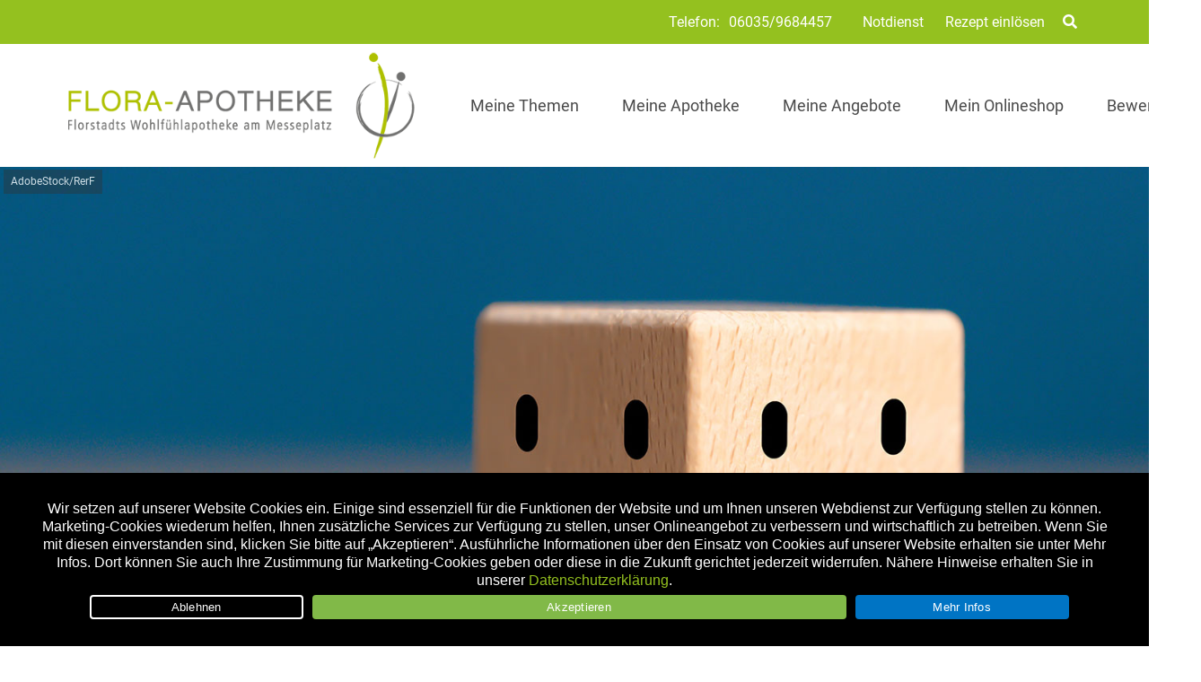

--- FILE ---
content_type: text/html; charset=UTF-8
request_url: https://flora-florstadt.de/familie/depression-im-alter/
body_size: 40039
content:

<!doctype html>
<html lang="de">
<head>
	<meta charset="UTF-8">
		<meta name="theme-color" content="#94c11f" />
	
	<meta name="viewport" content="width=device-width, initial-scale=1, maximum-scale=1, user-scalable=no" />
	<link rel="profile" href="http://gmpg.org/xfn/11">
	

	<meta name='robots' content='index, follow, max-image-preview:large, max-snippet:-1, max-video-preview:-1' />
	<style>img:is([sizes="auto" i], [sizes^="auto," i]) { contain-intrinsic-size: 3000px 1500px }</style>
	
	<!-- This site is optimized with the Yoast SEO plugin v26.8 - https://yoast.com/product/yoast-seo-wordpress/ -->
	<title>Depression wird im Alter oft übersehen Familie FLORA-APOTHEKE FLORSTADT</title>
	<meta name="description" content="Depression oder Demenz? Depressive Störungen können auch Senioren treffen. Doch im Alter wird die Erkrankung häufig übersehen." />
	<link rel="canonical" href="https://flora-florstadt.de/familie/depression-im-alter/" />
	<meta property="og:locale" content="de_DE" />
	<meta property="og:type" content="article" />
	<meta property="og:title" content="Depression wird im Alter oft übersehen Familie FLORA-APOTHEKE FLORSTADT" />
	<meta property="og:description" content="Depression oder Demenz? Depressive Störungen können auch Senioren treffen. Doch im Alter wird die Erkrankung häufig übersehen." />
	<meta property="og:url" content="https://flora-florstadt.de/familie/depression-im-alter/" />
	<meta property="og:site_name" content="FLORA-APOTHEKE FLORSTADT" />
	<meta property="article:publisher" content="https://www.facebook.com/Flora.Apotheke/" />
	<meta property="article:published_time" content="2024-04-22T16:30:00+00:00" />
	<meta property="article:modified_time" content="2024-08-27T07:47:31+00:00" />
	<meta property="og:image" content="https://flora-florstadt.de/wp-content/uploads/sites/41/2020/02/apo_Depression_Alter_AdobeStock_573565532.jpg" />
	<meta property="og:image:width" content="1440" />
	<meta property="og:image:height" content="808" />
	<meta property="og:image:type" content="image/jpeg" />
	<meta name="author" content="Apovena Redaktion" />
	<meta name="twitter:label1" content="Verfasst von" />
	<meta name="twitter:data1" content="Apovena Redaktion" />
	<meta name="twitter:label2" content="Geschätzte Lesezeit" />
	<meta name="twitter:data2" content="6 Minuten" />
	<script type="application/ld+json" class="yoast-schema-graph">{"@context":"https://schema.org","@graph":[{"@type":"Article","@id":"https://flora-florstadt.de/familie/depression-im-alter/#article","isPartOf":{"@id":"https://flora-florstadt.de/familie/depression-im-alter/"},"author":{"name":"Apovena Redaktion","@id":"https://flora-florstadt.de/#/schema/person/ca0062ddff2aa4111b24a2f1adb72d48"},"headline":"Depression wird im Alter oft übersehen","datePublished":"2024-04-22T16:30:00+00:00","dateModified":"2024-08-27T07:47:31+00:00","mainEntityOfPage":{"@id":"https://flora-florstadt.de/familie/depression-im-alter/"},"wordCount":1063,"publisher":{"@id":"https://flora-florstadt.de/#organization"},"image":{"@id":"https://flora-florstadt.de/familie/depression-im-alter/#primaryimage"},"thumbnailUrl":"https://flora-florstadt.de/wp-content/uploads/sites/41/2020/02/apo_Depression_Alter_AdobeStock_573565532.jpg","keywords":["andere-antidepressiva","andere-hypnotika-und-sedativa","Hypnotika und Sedativa"],"articleSection":["Familie"],"inLanguage":"de"},{"@type":"WebPage","@id":"https://flora-florstadt.de/familie/depression-im-alter/","url":"https://flora-florstadt.de/familie/depression-im-alter/","name":"Depression wird im Alter oft übersehen Familie FLORA-APOTHEKE FLORSTADT","isPartOf":{"@id":"https://flora-florstadt.de/#website"},"primaryImageOfPage":{"@id":"https://flora-florstadt.de/familie/depression-im-alter/#primaryimage"},"image":{"@id":"https://flora-florstadt.de/familie/depression-im-alter/#primaryimage"},"thumbnailUrl":"https://flora-florstadt.de/wp-content/uploads/sites/41/2020/02/apo_Depression_Alter_AdobeStock_573565532.jpg","datePublished":"2024-04-22T16:30:00+00:00","dateModified":"2024-08-27T07:47:31+00:00","description":"Depression oder Demenz? Depressive Störungen können auch Senioren treffen. Doch im Alter wird die Erkrankung häufig übersehen.","breadcrumb":{"@id":"https://flora-florstadt.de/familie/depression-im-alter/#breadcrumb"},"inLanguage":"de","potentialAction":[{"@type":"ReadAction","target":["https://flora-florstadt.de/familie/depression-im-alter/"]}]},{"@type":"ImageObject","inLanguage":"de","@id":"https://flora-florstadt.de/familie/depression-im-alter/#primaryimage","url":"https://flora-florstadt.de/wp-content/uploads/sites/41/2020/02/apo_Depression_Alter_AdobeStock_573565532.jpg","contentUrl":"https://flora-florstadt.de/wp-content/uploads/sites/41/2020/02/apo_Depression_Alter_AdobeStock_573565532.jpg","width":1440,"height":808,"caption":"Depression im Alter"},{"@type":"BreadcrumbList","@id":"https://flora-florstadt.de/familie/depression-im-alter/#breadcrumb","itemListElement":[{"@type":"ListItem","position":1,"name":"Startseite","item":"https://flora-florstadt.de/"},{"@type":"ListItem","position":2,"name":"Depression wird im Alter oft übersehen"}]},{"@type":"WebSite","@id":"https://flora-florstadt.de/#website","url":"https://flora-florstadt.de/","name":"FLORA-APOTHEKE FLORSTADT","description":"","publisher":{"@id":"https://flora-florstadt.de/#organization"},"potentialAction":[{"@type":"SearchAction","target":{"@type":"EntryPoint","urlTemplate":"https://flora-florstadt.de/?s={search_term_string}"},"query-input":{"@type":"PropertyValueSpecification","valueRequired":true,"valueName":"search_term_string"}}],"inLanguage":"de"},{"@type":"Organization","@id":"https://flora-florstadt.de/#organization","name":"FLORA APOTHEKE","url":"https://flora-florstadt.de/","logo":{"@type":"ImageObject","inLanguage":"de","@id":"https://flora-florstadt.de/#/schema/logo/image/","url":"https://flora-florstadt.de/wp-content/uploads/sites/41/2021/04/flora-apotheke-florstadt-logo.png","contentUrl":"https://flora-florstadt.de/wp-content/uploads/sites/41/2021/04/flora-apotheke-florstadt-logo.png","width":500,"height":151,"caption":"FLORA APOTHEKE"},"image":{"@id":"https://flora-florstadt.de/#/schema/logo/image/"},"sameAs":["https://www.facebook.com/Flora.Apotheke/"]},{"@type":"Person","@id":"https://flora-florstadt.de/#/schema/person/ca0062ddff2aa4111b24a2f1adb72d48","name":"Apovena Redaktion","image":{"@type":"ImageObject","inLanguage":"de","@id":"https://flora-florstadt.de/#/schema/person/image/","url":"https://secure.gravatar.com/avatar/e915a71db7e96e8703a73d9585de7e21417b333a39b79936b55513b38ce87ade?s=96&d=mm&r=g","contentUrl":"https://secure.gravatar.com/avatar/e915a71db7e96e8703a73d9585de7e21417b333a39b79936b55513b38ce87ade?s=96&d=mm&r=g","caption":"Apovena Redaktion"},"sameAs":["https://apovena.de/"],"url":"https://flora-florstadt.de/author/apovena-redaktion/"}]}</script>
	<!-- / Yoast SEO plugin. -->


<link rel='dns-prefetch' href='//flora-florstadt.de' />
<link rel="alternate" type="application/rss+xml" title="FLORA-APOTHEKE FLORSTADT &raquo; Feed" href="https://flora-florstadt.de/feed/" />
<link rel="alternate" type="application/rss+xml" title="FLORA-APOTHEKE FLORSTADT &raquo; Kommentar-Feed" href="https://flora-florstadt.de/comments/feed/" />
<script type="text/javascript">
/* <![CDATA[ */
window._wpemojiSettings = {"baseUrl":"https:\/\/s.w.org\/images\/core\/emoji\/16.0.1\/72x72\/","ext":".png","svgUrl":"https:\/\/s.w.org\/images\/core\/emoji\/16.0.1\/svg\/","svgExt":".svg","source":{"concatemoji":"https:\/\/flora-florstadt.de\/wp-includes\/js\/wp-emoji-release.min.js?ver=6.8.3"}};
/*! This file is auto-generated */
!function(s,n){var o,i,e;function c(e){try{var t={supportTests:e,timestamp:(new Date).valueOf()};sessionStorage.setItem(o,JSON.stringify(t))}catch(e){}}function p(e,t,n){e.clearRect(0,0,e.canvas.width,e.canvas.height),e.fillText(t,0,0);var t=new Uint32Array(e.getImageData(0,0,e.canvas.width,e.canvas.height).data),a=(e.clearRect(0,0,e.canvas.width,e.canvas.height),e.fillText(n,0,0),new Uint32Array(e.getImageData(0,0,e.canvas.width,e.canvas.height).data));return t.every(function(e,t){return e===a[t]})}function u(e,t){e.clearRect(0,0,e.canvas.width,e.canvas.height),e.fillText(t,0,0);for(var n=e.getImageData(16,16,1,1),a=0;a<n.data.length;a++)if(0!==n.data[a])return!1;return!0}function f(e,t,n,a){switch(t){case"flag":return n(e,"\ud83c\udff3\ufe0f\u200d\u26a7\ufe0f","\ud83c\udff3\ufe0f\u200b\u26a7\ufe0f")?!1:!n(e,"\ud83c\udde8\ud83c\uddf6","\ud83c\udde8\u200b\ud83c\uddf6")&&!n(e,"\ud83c\udff4\udb40\udc67\udb40\udc62\udb40\udc65\udb40\udc6e\udb40\udc67\udb40\udc7f","\ud83c\udff4\u200b\udb40\udc67\u200b\udb40\udc62\u200b\udb40\udc65\u200b\udb40\udc6e\u200b\udb40\udc67\u200b\udb40\udc7f");case"emoji":return!a(e,"\ud83e\udedf")}return!1}function g(e,t,n,a){var r="undefined"!=typeof WorkerGlobalScope&&self instanceof WorkerGlobalScope?new OffscreenCanvas(300,150):s.createElement("canvas"),o=r.getContext("2d",{willReadFrequently:!0}),i=(o.textBaseline="top",o.font="600 32px Arial",{});return e.forEach(function(e){i[e]=t(o,e,n,a)}),i}function t(e){var t=s.createElement("script");t.src=e,t.defer=!0,s.head.appendChild(t)}"undefined"!=typeof Promise&&(o="wpEmojiSettingsSupports",i=["flag","emoji"],n.supports={everything:!0,everythingExceptFlag:!0},e=new Promise(function(e){s.addEventListener("DOMContentLoaded",e,{once:!0})}),new Promise(function(t){var n=function(){try{var e=JSON.parse(sessionStorage.getItem(o));if("object"==typeof e&&"number"==typeof e.timestamp&&(new Date).valueOf()<e.timestamp+604800&&"object"==typeof e.supportTests)return e.supportTests}catch(e){}return null}();if(!n){if("undefined"!=typeof Worker&&"undefined"!=typeof OffscreenCanvas&&"undefined"!=typeof URL&&URL.createObjectURL&&"undefined"!=typeof Blob)try{var e="postMessage("+g.toString()+"("+[JSON.stringify(i),f.toString(),p.toString(),u.toString()].join(",")+"));",a=new Blob([e],{type:"text/javascript"}),r=new Worker(URL.createObjectURL(a),{name:"wpTestEmojiSupports"});return void(r.onmessage=function(e){c(n=e.data),r.terminate(),t(n)})}catch(e){}c(n=g(i,f,p,u))}t(n)}).then(function(e){for(var t in e)n.supports[t]=e[t],n.supports.everything=n.supports.everything&&n.supports[t],"flag"!==t&&(n.supports.everythingExceptFlag=n.supports.everythingExceptFlag&&n.supports[t]);n.supports.everythingExceptFlag=n.supports.everythingExceptFlag&&!n.supports.flag,n.DOMReady=!1,n.readyCallback=function(){n.DOMReady=!0}}).then(function(){return e}).then(function(){var e;n.supports.everything||(n.readyCallback(),(e=n.source||{}).concatemoji?t(e.concatemoji):e.wpemoji&&e.twemoji&&(t(e.twemoji),t(e.wpemoji)))}))}((window,document),window._wpemojiSettings);
/* ]]> */
</script>
<style id='wp-emoji-styles-inline-css' type='text/css'>

	img.wp-smiley, img.emoji {
		display: inline !important;
		border: none !important;
		box-shadow: none !important;
		height: 1em !important;
		width: 1em !important;
		margin: 0 0.07em !important;
		vertical-align: -0.1em !important;
		background: none !important;
		padding: 0 !important;
	}
</style>
<link rel='stylesheet' id='wp-block-library-css' href='https://flora-florstadt.de/wp-content/plugins/gutenberg/build/styles/block-library/style.css?ver=22.3.0' type='text/css' media='all' />
<style id='classic-theme-styles-inline-css' type='text/css'>
.wp-block-button__link{background-color:#32373c;border-radius:9999px;box-shadow:none;color:#fff;font-size:1.125em;padding:calc(.667em + 2px) calc(1.333em + 2px);text-decoration:none}.wp-block-file__button{background:#32373c;color:#fff}.wp-block-accordion-heading{margin:0}.wp-block-accordion-heading__toggle{background-color:inherit!important;color:inherit!important}.wp-block-accordion-heading__toggle:not(:focus-visible){outline:none}.wp-block-accordion-heading__toggle:focus,.wp-block-accordion-heading__toggle:hover{background-color:inherit!important;border:none;box-shadow:none;color:inherit;padding:var(--wp--preset--spacing--20,1em) 0;text-decoration:none}.wp-block-accordion-heading__toggle:focus-visible{outline:auto;outline-offset:0}
</style>
<link rel='stylesheet' id='atomic-blocks-style-css-css' href='https://flora-florstadt.de/wp-content/plugins/atomic-blocks/dist/blocks.style.build.css?ver=1604007527' type='text/css' media='all' />
<link rel='stylesheet' id='cookie-notice-front-css' href='https://flora-florstadt.de/wp-content/plugins/cookie-notice/css/front.min.css?ver=2.5.11' type='text/css' media='all' />
<link rel='stylesheet' id='wpa-css-css' href='https://flora-florstadt.de/wp-content/plugins/honeypot/includes/css/wpa.css?ver=2.3.04' type='text/css' media='all' />
<style id='global-styles-inline-css' type='text/css'>
:root{--wp--preset--aspect-ratio--square: 1;--wp--preset--aspect-ratio--4-3: 4/3;--wp--preset--aspect-ratio--3-4: 3/4;--wp--preset--aspect-ratio--3-2: 3/2;--wp--preset--aspect-ratio--2-3: 2/3;--wp--preset--aspect-ratio--16-9: 16/9;--wp--preset--aspect-ratio--9-16: 9/16;--wp--preset--color--black: #000000;--wp--preset--color--cyan-bluish-gray: #abb8c3;--wp--preset--color--white: #ffffff;--wp--preset--color--pale-pink: #f78da7;--wp--preset--color--vivid-red: #cf2e2e;--wp--preset--color--luminous-vivid-orange: #ff6900;--wp--preset--color--luminous-vivid-amber: #fcb900;--wp--preset--color--light-green-cyan: #7bdcb5;--wp--preset--color--vivid-green-cyan: #00d084;--wp--preset--color--pale-cyan-blue: #8ed1fc;--wp--preset--color--vivid-cyan-blue: #0693e3;--wp--preset--color--vivid-purple: #9b51e0;--wp--preset--color--primary: #D0021B;--wp--preset--color--secondary: #25863F;--wp--preset--color--dark: #484E54;--wp--preset--color--light: #FFFFFF;--wp--preset--gradient--vivid-cyan-blue-to-vivid-purple: linear-gradient(135deg,rgb(6,147,227) 0%,rgb(155,81,224) 100%);--wp--preset--gradient--light-green-cyan-to-vivid-green-cyan: linear-gradient(135deg,rgb(122,220,180) 0%,rgb(0,208,130) 100%);--wp--preset--gradient--luminous-vivid-amber-to-luminous-vivid-orange: linear-gradient(135deg,rgb(252,185,0) 0%,rgb(255,105,0) 100%);--wp--preset--gradient--luminous-vivid-orange-to-vivid-red: linear-gradient(135deg,rgb(255,105,0) 0%,rgb(207,46,46) 100%);--wp--preset--gradient--very-light-gray-to-cyan-bluish-gray: linear-gradient(135deg,rgb(238,238,238) 0%,rgb(169,184,195) 100%);--wp--preset--gradient--cool-to-warm-spectrum: linear-gradient(135deg,rgb(74,234,220) 0%,rgb(151,120,209) 20%,rgb(207,42,186) 40%,rgb(238,44,130) 60%,rgb(251,105,98) 80%,rgb(254,248,76) 100%);--wp--preset--gradient--blush-light-purple: linear-gradient(135deg,rgb(255,206,236) 0%,rgb(152,150,240) 100%);--wp--preset--gradient--blush-bordeaux: linear-gradient(135deg,rgb(254,205,165) 0%,rgb(254,45,45) 50%,rgb(107,0,62) 100%);--wp--preset--gradient--luminous-dusk: linear-gradient(135deg,rgb(255,203,112) 0%,rgb(199,81,192) 50%,rgb(65,88,208) 100%);--wp--preset--gradient--pale-ocean: linear-gradient(135deg,rgb(255,245,203) 0%,rgb(182,227,212) 50%,rgb(51,167,181) 100%);--wp--preset--gradient--electric-grass: linear-gradient(135deg,rgb(202,248,128) 0%,rgb(113,206,126) 100%);--wp--preset--gradient--midnight: linear-gradient(135deg,rgb(2,3,129) 0%,rgb(40,116,252) 100%);--wp--preset--font-size--small: 13px;--wp--preset--font-size--medium: 20px;--wp--preset--font-size--large: 36px;--wp--preset--font-size--x-large: 42px;--wp--preset--spacing--20: 0.44rem;--wp--preset--spacing--30: 0.67rem;--wp--preset--spacing--40: 1rem;--wp--preset--spacing--50: 1.5rem;--wp--preset--spacing--60: 2.25rem;--wp--preset--spacing--70: 3.38rem;--wp--preset--spacing--80: 5.06rem;--wp--preset--shadow--natural: 6px 6px 9px rgba(0, 0, 0, 0.2);--wp--preset--shadow--deep: 12px 12px 50px rgba(0, 0, 0, 0.4);--wp--preset--shadow--sharp: 6px 6px 0px rgba(0, 0, 0, 0.2);--wp--preset--shadow--outlined: 6px 6px 0px -3px rgb(255, 255, 255), 6px 6px rgb(0, 0, 0);--wp--preset--shadow--crisp: 6px 6px 0px rgb(0, 0, 0);}:where(.is-layout-flex){gap: 0.5em;}:where(.is-layout-grid){gap: 0.5em;}body .is-layout-flex{display: flex;}.is-layout-flex{flex-wrap: wrap;align-items: center;}.is-layout-flex > :is(*, div){margin: 0;}body .is-layout-grid{display: grid;}.is-layout-grid > :is(*, div){margin: 0;}:where(.wp-block-columns.is-layout-flex){gap: 2em;}:where(.wp-block-columns.is-layout-grid){gap: 2em;}:where(.wp-block-post-template.is-layout-flex){gap: 1.25em;}:where(.wp-block-post-template.is-layout-grid){gap: 1.25em;}.has-black-color{color: var(--wp--preset--color--black) !important;}.has-cyan-bluish-gray-color{color: var(--wp--preset--color--cyan-bluish-gray) !important;}.has-white-color{color: var(--wp--preset--color--white) !important;}.has-pale-pink-color{color: var(--wp--preset--color--pale-pink) !important;}.has-vivid-red-color{color: var(--wp--preset--color--vivid-red) !important;}.has-luminous-vivid-orange-color{color: var(--wp--preset--color--luminous-vivid-orange) !important;}.has-luminous-vivid-amber-color{color: var(--wp--preset--color--luminous-vivid-amber) !important;}.has-light-green-cyan-color{color: var(--wp--preset--color--light-green-cyan) !important;}.has-vivid-green-cyan-color{color: var(--wp--preset--color--vivid-green-cyan) !important;}.has-pale-cyan-blue-color{color: var(--wp--preset--color--pale-cyan-blue) !important;}.has-vivid-cyan-blue-color{color: var(--wp--preset--color--vivid-cyan-blue) !important;}.has-vivid-purple-color{color: var(--wp--preset--color--vivid-purple) !important;}.has-black-background-color{background-color: var(--wp--preset--color--black) !important;}.has-cyan-bluish-gray-background-color{background-color: var(--wp--preset--color--cyan-bluish-gray) !important;}.has-white-background-color{background-color: var(--wp--preset--color--white) !important;}.has-pale-pink-background-color{background-color: var(--wp--preset--color--pale-pink) !important;}.has-vivid-red-background-color{background-color: var(--wp--preset--color--vivid-red) !important;}.has-luminous-vivid-orange-background-color{background-color: var(--wp--preset--color--luminous-vivid-orange) !important;}.has-luminous-vivid-amber-background-color{background-color: var(--wp--preset--color--luminous-vivid-amber) !important;}.has-light-green-cyan-background-color{background-color: var(--wp--preset--color--light-green-cyan) !important;}.has-vivid-green-cyan-background-color{background-color: var(--wp--preset--color--vivid-green-cyan) !important;}.has-pale-cyan-blue-background-color{background-color: var(--wp--preset--color--pale-cyan-blue) !important;}.has-vivid-cyan-blue-background-color{background-color: var(--wp--preset--color--vivid-cyan-blue) !important;}.has-vivid-purple-background-color{background-color: var(--wp--preset--color--vivid-purple) !important;}.has-black-border-color{border-color: var(--wp--preset--color--black) !important;}.has-cyan-bluish-gray-border-color{border-color: var(--wp--preset--color--cyan-bluish-gray) !important;}.has-white-border-color{border-color: var(--wp--preset--color--white) !important;}.has-pale-pink-border-color{border-color: var(--wp--preset--color--pale-pink) !important;}.has-vivid-red-border-color{border-color: var(--wp--preset--color--vivid-red) !important;}.has-luminous-vivid-orange-border-color{border-color: var(--wp--preset--color--luminous-vivid-orange) !important;}.has-luminous-vivid-amber-border-color{border-color: var(--wp--preset--color--luminous-vivid-amber) !important;}.has-light-green-cyan-border-color{border-color: var(--wp--preset--color--light-green-cyan) !important;}.has-vivid-green-cyan-border-color{border-color: var(--wp--preset--color--vivid-green-cyan) !important;}.has-pale-cyan-blue-border-color{border-color: var(--wp--preset--color--pale-cyan-blue) !important;}.has-vivid-cyan-blue-border-color{border-color: var(--wp--preset--color--vivid-cyan-blue) !important;}.has-vivid-purple-border-color{border-color: var(--wp--preset--color--vivid-purple) !important;}.has-vivid-cyan-blue-to-vivid-purple-gradient-background{background: var(--wp--preset--gradient--vivid-cyan-blue-to-vivid-purple) !important;}.has-light-green-cyan-to-vivid-green-cyan-gradient-background{background: var(--wp--preset--gradient--light-green-cyan-to-vivid-green-cyan) !important;}.has-luminous-vivid-amber-to-luminous-vivid-orange-gradient-background{background: var(--wp--preset--gradient--luminous-vivid-amber-to-luminous-vivid-orange) !important;}.has-luminous-vivid-orange-to-vivid-red-gradient-background{background: var(--wp--preset--gradient--luminous-vivid-orange-to-vivid-red) !important;}.has-very-light-gray-to-cyan-bluish-gray-gradient-background{background: var(--wp--preset--gradient--very-light-gray-to-cyan-bluish-gray) !important;}.has-cool-to-warm-spectrum-gradient-background{background: var(--wp--preset--gradient--cool-to-warm-spectrum) !important;}.has-blush-light-purple-gradient-background{background: var(--wp--preset--gradient--blush-light-purple) !important;}.has-blush-bordeaux-gradient-background{background: var(--wp--preset--gradient--blush-bordeaux) !important;}.has-luminous-dusk-gradient-background{background: var(--wp--preset--gradient--luminous-dusk) !important;}.has-pale-ocean-gradient-background{background: var(--wp--preset--gradient--pale-ocean) !important;}.has-electric-grass-gradient-background{background: var(--wp--preset--gradient--electric-grass) !important;}.has-midnight-gradient-background{background: var(--wp--preset--gradient--midnight) !important;}.has-small-font-size{font-size: var(--wp--preset--font-size--small) !important;}.has-medium-font-size{font-size: var(--wp--preset--font-size--medium) !important;}.has-large-font-size{font-size: var(--wp--preset--font-size--large) !important;}.has-x-large-font-size{font-size: var(--wp--preset--font-size--x-large) !important;}
:where(.wp-block-columns.is-layout-flex){gap: 2em;}:where(.wp-block-columns.is-layout-grid){gap: 2em;}
:root :where(.wp-block-pullquote){font-size: 1.5em;line-height: 1.6;}
:where(.wp-block-post-template.is-layout-flex){gap: 1.25em;}:where(.wp-block-post-template.is-layout-grid){gap: 1.25em;}
:where(.wp-block-term-template.is-layout-flex){gap: 1.25em;}:where(.wp-block-term-template.is-layout-grid){gap: 1.25em;}
</style>
<link rel='stylesheet' id='font-awesome-css' href='https://flora-florstadt.de/wp-content/themes/apovena/assets/vendor/fontawesome-free/css/all.css' type='text/css' media='all' />
<link rel='stylesheet' id='apovena-swiper-css-css' href='https://flora-florstadt.de/wp-content/themes/apovena/assets/vendor/swiper-4.4.1/swiper.min.css' type='text/css' media='all' />
<link rel='stylesheet' id='bulma-extension-tooltip-css-css' href='https://flora-florstadt.de/wp-content/themes/apovena/assets/vendor/bulma-extensions/bulma-tooltip.min.css' type='text/css' media='all' />
<link rel='stylesheet' id='bulma-extension-checkradio-css-css' href='https://flora-florstadt.de/wp-content/themes/apovena/assets/vendor/bulma-extensions/bulma-checkradio.min.css' type='text/css' media='all' />
<link rel='stylesheet' id='bulma-extension-switch-css-css' href='https://flora-florstadt.de/wp-content/themes/apovena/assets/vendor/bulma-extensions/bulma-switch.min.css' type='text/css' media='all' />
<link rel='stylesheet' id='bulmascores-overrides-style-css' href='https://flora-florstadt.de/wp-content/themes/apovena/assets/css/41/apo.css' type='text/css' media='all' />
<script type="text/javascript" id="cookie-notice-front-js-before">
/* <![CDATA[ */
var cnArgs = {"ajaxUrl":"https:\/\/flora-florstadt.de\/wp-admin\/admin-ajax.php","nonce":"66ee8a6020","hideEffect":"fade","position":"bottom","onScroll":false,"onScrollOffset":100,"onClick":false,"cookieName":"cookie_notice_accepted","cookieTime":7862400,"cookieTimeRejected":2592000,"globalCookie":false,"redirection":true,"cache":false,"revokeCookies":false,"revokeCookiesOpt":"automatic"};
/* ]]> */
</script>
<script type="text/javascript" src="https://flora-florstadt.de/wp-content/plugins/cookie-notice/js/front.min.js?ver=2.5.11" id="cookie-notice-front-js"></script>
<script type="text/javascript" src="https://flora-florstadt.de/wp-includes/js/jquery/jquery.min.js?ver=3.7.1" id="jquery-core-js"></script>
<script type="text/javascript" src="https://flora-florstadt.de/wp-includes/js/jquery/jquery-migrate.min.js?ver=3.4.1" id="jquery-migrate-js"></script>
<script type="text/javascript" src="https://flora-florstadt.de/wp-content/themes/apovena/assets/vendor/prefix-free1.0.7.js" id="prefix-free-js"></script>
<script type="text/javascript" src="https://flora-florstadt.de/wp-content/themes/apovena/assets/js/script_jQ.js" id="my_ajax_script-js"></script>
<script type="text/javascript" src="https://flora-florstadt.de/wp-content/themes/apovena/assets/js/script.js" id="custom-js-js"></script>
<script type="text/javascript" id="modal-ajax-script-js-extra">
/* <![CDATA[ */
var modal_ajax_obj = {"ajaxurl":"https:\/\/flora-florstadt.de\/wp-admin\/admin-ajax.php"};
/* ]]> */
</script>
<script type="text/javascript" src="https://flora-florstadt.de/wp-content/themes/apovena/assets/js/modal-ajax.js" id="modal-ajax-script-js"></script>
<link rel="https://api.w.org/" href="https://flora-florstadt.de/wp-json/" /><link rel="alternate" title="JSON" type="application/json" href="https://flora-florstadt.de/wp-json/wp/v2/posts/7548" /><link rel="EditURI" type="application/rsd+xml" title="RSD" href="https://flora-florstadt.de/xmlrpc.php?rsd" />
<link rel='shortlink' href='https://flora-florstadt.de/?p=7548' />

<!-- Matomo -->
<script type="text/javascript">
  var _paq = window._paq = window._paq || [];
  /* tracker methods like "setCustomDimension" should be called before "trackPageView" */
  _paq.push(["setRequestMethod", "POST"]);
  _paq.push(["setCookieDomain", "*.flora-florstadt.de"]);
  _paq.push(["setDomains", ["*.flora-florstadt.de"]]);
  _paq.push(['trackPageView']);
  _paq.push(['enableLinkTracking']);
  (function() {
    var u="//stats.xmedia-systems.com/";
    _paq.push(['setTrackerUrl', u+'js/']);
    _paq.push(['setSiteId', '26']);
    var secondSiteId = 51;
    _paq.push(['addTracker', u+'js/', secondSiteId]);
    var d=document, g=d.createElement('script'), s=d.getElementsByTagName('script')[0];
    g.type='text/javascript'; g.async=true; g.src=u+'js/'; s.parentNode.insertBefore(g,s);
  })();
</script>
<noscript><p><img src="//stats.xmedia-systems.com/matomo.php?idsite=26&amp;rec=1" style="border:0;" alt="" /></p></noscript>
<!-- End Matomo Code -->
<!-- Fathom -->
<script src="https://cdn.usefathom.com/script.js" data-site="WFQARFIG" defer></script>
<!-- End Fathom -->


<style type="text/css">.recentcomments a{display:inline !important;padding:0 !important;margin:0 !important;}</style><!-- All in one Favicon 4.8 --><link rel="shortcut icon" href="/wp-content/uploads/sites/41/2020/02/favicon-16x16-1.png" />
<link rel="icon" href="/wp-content/uploads/sites/41/2020/02/favicon.gif" type="image/gif"/>
<link rel="icon" href="/wp-content/uploads/sites/41/2020/02/win8-tile-70x70-1.png" type="image/png"/>
<link rel="apple-touch-icon" href="/wp-content/uploads/sites/41/2020/02/apple-touch-icon-144x144-1.png" />
			<script type="text/javascript">
			/* <![CDATA[ */
				var isc_front_data =
				{
					caption_position : 'bottom-left',
				}
			/* ]]> */
			</script>
			<style>
				.isc-source { position: relative; display: inline-block; line-height: initial; }
                .wp-block-cover .isc-source { position: static; }
								span.isc-source-text a { display: inline; color: #fff; }
			</style>
			<style type="text/css">.blue-message {
    background-color: #3399ff;
    color: #ffffff;
    text-shadow: none;
    font-size: 16px;
    line-height: 24px;
    padding: 10px;
    padding-top: 10px;
    padding-right: 10px;
    padding-bottom: 10px;
    padding-left: 10px;
}.green-message {
    background-color: #8cc14c;
    color: #ffffff;
    text-shadow: none;
    font-size: 16px;
    line-height: 24px;
    padding: 10px;
    padding-top: 10px;
    padding-right: 10px;
    padding-bottom: 10px;
    padding-left: 10px;
}.orange-message {
    background-color: #faa732;
    color: #ffffff;
    text-shadow: none;
    font-size: 16px;
    line-height: 24px;
    padding: 10px;
    padding-top: 10px;
    padding-right: 10px;
    padding-bottom: 10px;
    padding-left: 10px;
}.red-message {
    background-color: #da4d31;
    color: #ffffff;
    text-shadow: none;
    font-size: 16px;
    line-height: 24px;
    padding: 10px;
    padding-top: 10px;
    padding-right: 10px;
    padding-bottom: 10px;
    padding-left: 10px;
}.grey-message {
    background-color: #53555c;
    color: #ffffff;
    text-shadow: none;
    font-size: 16px;
    line-height: 24px;
    padding: 10px;
    padding-top: 10px;
    padding-right: 10px;
    padding-bottom: 10px;
    padding-left: 10px;
}.left-block {
    background: radial-gradient(ellipse at center center, #ffffff 0%, #f2f2f2 100%);
    color: #8b8e97;
    padding: 10px;
    padding-top: 10px;
    padding-right: 10px;
    padding-bottom: 10px;
    padding-left: 10px;
    margin: 10px;
    margin-top: 10px;
    margin-right: 10px;
    margin-bottom: 10px;
    margin-left: 10px;
    float: left;
}.right-block {
    background: radial-gradient(ellipse at center center, #ffffff 0%, #f2f2f2 100%);
    color: #8b8e97;
    padding: 10px;
    padding-top: 10px;
    padding-right: 10px;
    padding-bottom: 10px;
    padding-left: 10px;
    margin: 10px;
    margin-top: 10px;
    margin-right: 10px;
    margin-bottom: 10px;
    margin-left: 10px;
    float: right;
}.blockquotes {
    background-color: none;
    border-left: 5px solid #f1f1f1;
    color: #8B8E97;
    font-size: 16px;
    font-style: italic;
    line-height: 22px;
    padding-left: 15px;
    padding: 10px;
    padding-top: 10px;
    padding-right: 10px;
    padding-bottom: 10px;
    width: 60%;
    float: left;
}</style>		<style type="text/css" id="wp-custom-css">
			@media screen and (min-width: 1024px) {
.navbar-logo.logosquare,
.navbar-logo.logowide {
max-height: 220px;
max-width: 400px;
}
}		</style>
		</head>

<body class="wp-singular post-template-default single single-post postid-7548 single-format-standard wp-theme-apovena cookies-not-set">

	<header id="tophead">
		<div class="topheader">
			<div class="container">
				<div class="topheader-wrapper">

					<div class="openhours">
<script type="text/javascript">
var _opening_hours = function () {
   var holidays = ["2026-01-01","2026-01-06","2026-04-03","2026-04-06","2026-05-01","2026-05-14","2026-05-25","2026-06-04","2026-10-03","2026-10-31","2026-11-01","2026-12-25","2026-12-26"];
   var now = new Date();
   var nowDate = ""+(now.getFullYear())+"-"+("0"+(now.getMonth()+1)).slice(-2)+"-"+("0"+(now.getDate())).slice(-2);
   if( holidays.indexOf(nowDate) >=0 )
		return;
   var hours = [{"days":8,"time_from":"08:00:00","time_to":"19:00:00"},{"days":6,"time_from":"08:30:00","time_to":"13:00:00"}];
   var wd = now.getDay();
   if(wd==0) 
	 wd = 7;
   var matches = [];
   for(var i=0; i<hours.length; i++) {
		var d = hours[i];
		if(d['days'] == wd || (d['days'] == '8' && wd < 6) ) 
			matches.push(d);
   }
   var txt = '';
   if(matches.length == 1) {
		txt = 'Öffnungszeiten heute: von '+matches[0]['time_from'].substr(0,5)+' bis '+matches[0]['time_to'].substr(0,5)+' Uhr';
   } else if(matches.length > 1) {
		var times = [];
		for(var i=0; i<matches.length; i++) {
			times.push(matches[i]['time_from'].substr(0,5)+' - '+matches[i]['time_to'].substr(0,5));
		}
		txt = 'Öffnungszeiten heute: '+ times.join(' und ');
	}
	document.write(txt);
};
_opening_hours();
</script>
</div>

											<div class="telnumber">Telefon: 
							<a href="tel:+4960359684457" 
							   aria-label="Telefonnummer der Apotheke">
								06035/9684457   							</a>
						</div>
					
					<div class="menu-main-top-container"><a class="navbar-item  menu-item menu-item-type-post_type menu-item-object-page" href="https://flora-florstadt.de/notdienst/">Notdienst</a><a class="navbar-item  menu-item menu-item-type-post_type menu-item-object-page" href="https://flora-florstadt.de/rezeptvorbestellung/">Rezept einlösen</a></div>
											<div class="search-box">
							<form action="/" method="get" role="search">
								<input type="text" name="s" placeholder="Suche..." 
									   aria-label="Suchbegriff eingeben">
								<span><i class="fas fa-search"></i></span>
							</form>
						</div>
					
				</div>
			</div>
		</div>
	</header>
<!-- Navbar Menu -->
	<header id="masthead" class="site-header">
		<nav class="navbar">
			<div class="container">
				<div class="navbar-brand">
											<a class="navbar-item" href="https://flora-florstadt.de">
							<!--<h1></h1>-->
                                                        <img class="navbar-logo" src="https://intern.apovena.de/media/filer_public/2020/02/09/flora-apotheke-florstadt-logo.png" title="Flora-Apotheke" alt="Flora-Apotheke - Logo" >
                                                        <!--ToDo: Auswahl, ob Titel angezeigt wird oder nicht-->
                            <!--<h1 class="navbar-title is-hidden-mobile">--></h1>
						</a>
					
					<div class="navbar-burger burger" data-target="main-navbar">
						<span></span>
						<span></span>
						<span></span>
					</div>
				</div><!-- .navbar-brand -->

				<div id="main-navbar" class="navbar-menu">
					<div class="navbar-end dd-is-mega">
						<div class="navbar-item has-dropdown is-hoverable"><a class="navbar-item  menu-item menu-item-type-custom menu-item-object-custom menu-item-has-children" href="#">Meine Themen</a><div class="navbar-dropdown is-boxed"><a class="navbar-item cat-aktuelles  menu-item menu-item-type-taxonomy menu-item-object-category" href="https://flora-florstadt.de/./aktuelles/">Aktuelles</a><a class="navbar-item cat-familie  menu-item menu-item-type-taxonomy menu-item-object-category current-post-ancestor current-menu-parent current-post-parent" href="https://flora-florstadt.de/./familie/">Familie</a><a class="navbar-item cat-leben  menu-item menu-item-type-taxonomy menu-item-object-category" href="https://flora-florstadt.de/./leben/">Leben</a><a class="navbar-item cat-beauty  menu-item menu-item-type-taxonomy menu-item-object-category" href="https://flora-florstadt.de/./beauty/">Beauty</a><a class="navbar-item cat-medizin  menu-item menu-item-type-taxonomy menu-item-object-category" href="https://flora-florstadt.de/./medizin/">Medizin</a></div> <!-- .navbar-dropdown --></div> <!-- .has-dropdown --><a class="navbar-item  menu-item menu-item-type-post_type menu-item-object-page" href="https://flora-florstadt.de/meine-apotheke/">Meine Apotheke</a><a class="navbar-item  menu-item menu-item-type-post_type menu-item-object-page" href="https://flora-florstadt.de/angebote/">Meine Angebote</a><a class="navbar-item  menu-item menu-item-type-custom menu-item-object-custom" target="_blank"  href="https://www.vitenda.de/">Mein Onlineshop</a><a class="navbar-item  menu-item menu-item-type-post_type menu-item-object-page" href="https://flora-florstadt.de/bewerbung/">Bewerben</a>					</div>
				</div>


			</div><!-- .container -->
		</nav>

	</header><!-- #masthead -->

<div id="primary" class="content-area">
	<main id="main">


        


<article id="post-7548" class="post-7548 post type-post status-publish format-standard has-post-thumbnail hentry category-familie tag-andere-antidepressiva tag-andere-hypnotika-und-sedativa tag-AN05C">
    <header class="post-header">

              <!--              <div class="post-header-bgimg" style="background-image: url('');">
                <span></span>
            </div>
                    <div class="post-header-bg"></div>
        -->
        <figure class="image is-16by9">
            <img width="1440" height="808" src="https://flora-florstadt.de/wp-content/uploads/sites/41/2020/02/apo_Depression_Alter_AdobeStock_573565532.jpg" class="attachment-full size-full wp-post-image" alt="Depression im Alter" title="apo_Depression_Alter_AdobeStock_573565532" decoding="async" fetchpriority="high" srcset="https://flora-florstadt.de/wp-content/uploads/sites/41/2020/02/apo_Depression_Alter_AdobeStock_573565532.jpg 1440w, https://flora-florstadt.de/wp-content/uploads/sites/41/2020/02/apo_Depression_Alter_AdobeStock_573565532-300x168.jpg 300w, https://flora-florstadt.de/wp-content/uploads/sites/41/2020/02/apo_Depression_Alter_AdobeStock_573565532-1024x575.jpg 1024w, https://flora-florstadt.de/wp-content/uploads/sites/41/2020/02/apo_Depression_Alter_AdobeStock_573565532-768x431.jpg 768w, https://flora-florstadt.de/wp-content/uploads/sites/41/2020/02/apo_Depression_Alter_AdobeStock_573565532-360x203.jpg 360w, https://flora-florstadt.de/wp-content/uploads/sites/41/2020/02/apo_Depression_Alter_AdobeStock_573565532-60x34.jpg 60w" sizes="(max-width: 1440px) 100vw, 1440px" />
            <figcaption>
                <span>AdobeStock/RerF</span>
            </figcaption>
            <small class="symbolcap">Symbolbild</small>
        </figure>
    
    </header><!-- .post-header -->

        <div class="columns is-centered ">
            <div class="column is-10-desktop is-12 is-zindexone">
                <div class="content">
                    <div class="content-meta">
                                                    <div class="post-meta">

                                <a class="category" href="https://flora-florstadt.de/./familie/">Familie  </a>                                <span class="divider">–</span>
                                <div class="post-date">

                                                                        <time>27.08.2024</time>
                                </div>

                            </div><!-- .post-meta -->
                                                  <!--  <p>
                            
                        </p>-->
                        <section class="post-head">
                            <div class="head-body">
                                <h1 class="title">Depression wird im Alter oft übersehen</h1>                           </div>
                        </section>


                    </div>
                    <div class="content-body">

                      <!--  <div class="product-placement is-invisible is-hidden-mobile">
                                                    </div>-->
                    <!--    <div class="columns">
                            <div class="column is-offset-2 is-10 sub-content">
                               <div class="new-subheader">
                                </div>
                            </div>
                        </div>-->
                        <div class="columns">

                            <div class="column is-offset-2-desktop is-8-fullhd is-8-desktop inner-content is-12 ">
                                
<p class="wp-block-cgb-apo-block-subheader subheader">Auch ältere Menschen können an einer Depression leiden. Doch häufig werden die Symptome mit Alterserscheinungen verwechselt. So erkennen Sie, ob Ihr Angehöriger an einer depressiven Störung leidet.</p>



<p>Laut einer Umfrage der Stiftung <a rel="noreferrer noopener" aria-label=" (öffnet in neuem Tab)" href="http://www.deutsche-depressionshilfe.de" target="_blank">Deutsche Depressionshilfe</a> werden depressive Störungen bei älteren Menschen stark unterschätzt. Oft werden die Anzeichen heruntergespielt, als Alterserscheinungen abgetan oder sogar mit einer Demenz verwechselt.</p>



<h2 class="wp-block-heading">Leichte Depression behandeln</h2>



<p>Eine Depression im Alter unterscheidet sich grundsätzlich nicht von einer solchen Erkrankung in jüngeren Jahren. Allerdings finden sich bei Senioren häufiger leichte Depressionen oder Depressionen, bei denen nicht alle typischen Symptome vorliegen. Da sie die Lebensqualität deutlich beeinträchtigen, sind sie auch bei alten Menschen behandlungsbedürftig.</p>



<h2 class="wp-block-heading">Depression: Die Anzeichen erkennen</h2>



<p>Wenn mindestens zwei der drei Hauptsymptome sowie zwei Zusatzsymptome über zwei Wochen oder länger auftreten, kann das auf eine Depression hindeuten:</p>



<h4 class="wp-block-heading">Hauptsymptome</h4>



<ul class="wp-block-list">
<li>Verlust von Interesse und Freude</li>



<li>Niedergeschlagene gedrückte Stimmung</li>



<li>Antriebsmangel und schnelle Ermüdung</li>
</ul>



<h4 class="wp-block-heading">Zusatzsymptome</h4>



<ul class="wp-block-list">
<li><a href="/familie/ungewollter-gewichtsverlust-im-alter/">Appetitmangel</a></li>



<li>Schuldgefühle</li>



<li><a href="/leben/schlaf-expertentipps/">Schlafstörungen</a></li>



<li>Verminderte Konzentration und Aufmerksamkeit</li>



<li>Verringertes Selbstwertgefühl</li>



<li>Negative Zukunftsperspektiven</li>



<li>Suizidgedanken</li>
</ul>



<h2 class="wp-block-heading">Körperliche Beschwerden im Vordergrund</h2>



<p>Wer an einer Depression leidet, der nimmt Probleme stärker wahr und empfindet sie als bedrohlich. Während jüngere Menschen eher die gedrückte Stimmungslage thematisieren, liegt der Fokus bei älteren Menschen stärker auf der Wahrnehmung. Ältere klagen dann eher über gesundheitliche Einschränkungen wie Schmerzen oder Verdauungsprobleme, die als unerträglich empfunden werden. Weil ältere Menschen jedoch weniger über ihre Gefühle reden, werden oft nur die körperlichen Beschwerden behandelt.</p>



<h2 class="wp-block-heading">Demenz oder Depression?</h2>



<p>Häufig wird eine depressive Störung im Alter mit einer Demenz verwechselt, denn die Symptome ähneln sich sehr. So erkennen Sie die Unterschiede:</p>



<h3 class="wp-block-heading">Anzeichen bei Demenz</h3>



<ul class="wp-block-list">
<li>Denk- und Gedächtnisstörungen beginnen schleichend und entwickeln sich über Jahre.</li>



<li>Betroffene erkennen Defizite nicht oder versuchen, sie ganz zu verbergen.</li>



<li>Antworten auf Fragen sind meist noch annähernd richtig, oft aber floskelhaft.</li>



<li>Stimmung und Verhalten der Betroffenen sind schwankend und häufig maskenhaft.</li>



<li>Irrtümer werden abgestritten und die Schuld bei anderen gesucht.</li>



<li>Bei Demenz gibt es häufig nächtliche Unruhe und Verwirrtheit.</li>



<li>Die Betroffenen sind zunehmend in Raum und Zeit desorientiert.</li>
</ul>



<h3 class="wp-block-heading">Anzeichen bei Depression</h3>



<ul class="wp-block-list">
<li>Die Symptome nehmen innerhalb weniger Wochen deutlich zu. Der Betroffene hat eine schwankende Tagesform, wobei es abends häufig besser geht.</li>



<li>Betroffene erkennen ihre Defizite und klagen darüber, sie sind aber nicht verwirrt.</li>



<li>Auf Fragen sind „Weiß-nicht“-Antworten typisch.</li>



<li>Die Stimmung ist gedrückt/depressiv und von Antriebsmangel und häufigem Grübeln begleitet.</li>



<li>Es gibt häufig Gefühle von Schuld und Wertlosigkeit oder Versagensängste.</li>



<li>Bei Depressionen gibt es häufig Ein- und Durchschlafstörungen.</li>



<li>Die Betroffenen wissen das Datum, die Zeit und den Ort.</li>
</ul>



<h2 class="wp-block-heading">Was tun bei depressiver Verstimmung?</h2>



<p>Wenn die Depression nur leicht ausgeprägt ist, dann können <a aria-label=" (öffnet in neuem Tab)" href="/leben/johanniskraut/" target="_blank" rel="noreferrer noopener">Johanniskraut</a>-Präparate helfen. In Ihrer 
Flora-Apotheke

 führen wir freiverkäufliche Mittel und solche, die vom Arzt auf Kassenrezept verschrieben werden. Sie stärken die Nerven und hellen die Stimmung auf. Zudem hilft Baldrian bei nervöser Unruhe und lindert Einschlafstörungen. Passionsblume wirkt entspannend, angstlösend und beruhigend. Wir beraten Sie gerne!</p>



<div class="wp-block-apo-blocks-apo-block-infobox apo-block-info"><div class="apo-infobox-content-wrap"><h2 class="apo-infobox-title">Wann zum Arzt?</h2><div class="apo-infobox-text"><p>Bei mittelschweren bis starken Depressionen sollten Sie mit Ihrem Angehörigen zum Arzt gehen, denn eine Depression ist eine Krankheit, die behandelt und geheilt werden kann. Je nach Schwere der Erkrankung wird der Arzt eine Psychotherapie oder Antidepressiva verordnen. Auch eine Kombination von beidem ist möglich.</p></div></div></div>



<h2 class="wp-block-heading">Betroffene richtig unterstützen</h2>



<p>Als Angehöriger eines depressiven Menschen ist man oft hilflos. Aber es gibt einiges, wie Sie den Betroffenen helfen können</p>



<div class="wp-block-apo-blocks-apo-block-acc apo-acc-block"><input type="checkbox"/><label class="apo-accordion-title">Nicht verharmlosen</label><div class="apo-accordion-content"><div class="apo-accordion-text">Sätze wie „Reiß dich mal zusammen“ oder „Das wird schon wieder“ helfen nicht. Auch wenn sie gut gemeint sind, verharmlosen sie doch eine ernste Krankheit. Und beim Betroffenen können sie sogar Schuldgefühle auslösen.</div></div></div>



<div class="wp-block-apo-blocks-apo-block-acc apo-acc-block"><input type="checkbox"/><label class="apo-accordion-title">Alltagsroutinen aufrechterhalten</label><div class="apo-accordion-content"><div class="apo-accordion-text">Helfen Sie Ihrem Angehörigen in einen strukturierten Tagesablauf zurückzufinden und führen Sie mit ihm einen Kalender. Treffen Sie keine Entscheidungen über seinen Kopf hinweg. Machen Sie ihm Angebote: Wecken Sie den <a href="/leben/beweg-dich-laenger-leben-durch-wochenendsport/">Spaß an der Bewegung </a>wieder, zum Beispiel bei kurzen Spaziergängen zu verabredeten Zeiten. Oder vereinbaren Sie feste gemeinsame Mahlzeiten mit anderen Menschen. Bestärken Sie ihn auch, soziale Kontakte zu knüpfen und organisieren Sie ein „Unterstützungssystem“ für ihn. Aber übertreiben Sie es nicht und machen Sie vor allem keinen Druck. Der Depressive gibt Tempo und Pensum vor, denn oft ist ihm im Moment vieles zu anstrengend.</div></div></div>



<div class="wp-block-apo-blocks-apo-block-acc apo-acc-block"><input type="checkbox"/><label class="apo-accordion-title">Auf Ratschläge verzichten</label><div class="apo-accordion-content"><div class="apo-accordion-text">Das Wichtigste ist jetzt: zuhören. Aber bitte nicht eine krampfhaft positive Stimmung verbreiten, die macht nur ein schlechtes Gewissen. Bleiben Sie geduldig und fragen Sie nach. Dann erkennen Sie auch, wenn jemand Selbstmordgedanken hegt und <a rel="noreferrer noopener" href="http://www.telefonseelsorge.de" target="_blank">Hilfe von außen</a> notwendig wird.</div></div></div>



<div class="wp-block-apo-blocks-apo-block-acc apo-acc-block"><input type="checkbox"/><label class="apo-accordion-title">Ernst nehmen</label><div class="apo-accordion-content"><div class="apo-accordion-text">Das gilt besonders, wenn jemand Suizidgedanken hat. Bleiben Sie dann mitfühlend und sprechen Sie mit Ihrem Angehörigen. Es ist gut, wenn Sie ihm Auswege aufzeigen können, aber holen Sie unbedingt <a rel="noreferrer noopener" href="http://www.telefonseelsorge.de" target="_blank">Hilfe von außen</a>. Professionelle Unterstützung durch einen Arzt oder Therapeuten ist das A und O. Spannen Sie ein Sicherheitsnetz um den Kranken, indem Sie eine Liste mit Menschen erstellen, die er im Notfall Tag und Nacht anrufen kann.</div></div></div>



<div class="wp-block-apo-blocks-apo-block-acc apo-acc-block"><input type="checkbox"/><label class="apo-accordion-title">Keine Vorwürfe machen</label><div class="apo-accordion-content"><div class="apo-accordion-text">Sprechen Sie offen über Ihre Gefühle, Ängste und Sorgen, aber machen Sie keine Vorwürfe. Sie erzeugen nur neue Schuldgefühle beim Betroffenen und können ihn noch tiefer in die Depression treiben.</div></div></div>



<div class="wp-block-apo-blocks-apo-block-acc apo-acc-block"><input type="checkbox"/><label class="apo-accordion-title">Kleine Fortschritte anerkennen</label><div class="apo-accordion-content"><div class="apo-accordion-text">In einer Depression fallen selbst einfache Dinge schwer. Aufstehen und Anziehen, Zähneputzen und Essen sind während der Krankheit nicht selbstverständlich. Wer gestern noch im Bett lag und heute kurz aufsteht, der hat schon einen kleinen Schritt in Richtung Besserung getan.</div></div></div>



<div class="wp-block-apo-blocks-apo-block-acc apo-acc-block"><input type="checkbox"/><label class="apo-accordion-title">Hoffnung machen</label><div class="apo-accordion-content"><div class="apo-accordion-text">Eine Depression kann therapiert und geheilt werden. Machen Sie deshalb Hoffnung auf ein gesundes Leben und die Zukunft.</div></div></div>



<div class="wp-block-apo-blocks-apo-block-infobox apo-block-info"><div class="apo-infobox-content-wrap"><h2 class="apo-infobox-title">Hilfe finden</h2><div class="apo-infobox-text"><p>Sofortige Hilfe erhalten Sie rund um die Uhr bei der <a rel="noreferrer noopener" aria-label="Telefonseelsorge (öffnet in neuem Tab)" href="http://www.telefonseelsorge.de" target="_blank">Telefonseelsorge</a> unter der kostenlosen Rufnummer 0800 1110111 oder unter 0800 1110222.</p><p>Informationen über Hilfe vor Ort erhalten Sie beim Info-Telefon Depression unter der kostenlosen Rufnummer 0800 3344533. <br/>Sprechzeiten:<br/>Mo., Di. und Do. 13:00 bis 17:00 Uhr<br/>Mi. und Fr. 8:30 bis 12:30 Uhr</p></div></div></div>



<div class="tippbox"><div style="color:#FFFFFF" class="wp-block-apo-blocks-apo-block-tippbox apo-block-tipp apo-tipp-columns"><div class="apo-tippbox-column apo-tipp-box-wrap"><div class="apo-tipp-image-wrap"><div class="apo-tippbox-image-square"></div></div></div><div class="apo-tippbox-column apo-tippbox-content-wrap column is-9"><h2 class="apo-tippbox-title" style="color:#FFFFFF">Mangelernährung vorbeugen</h2><div class="apo-tippbox-text" style="color:#FFFFFF"><p>Depressionen gehen häufig auch mit Appetitlosigkeit einher, was zu Mangelernährung und Gewichtsverlust führt. So kann es schnell zu Infektanfälligkeit, Schwäche und Stürzen kommen. Eine hochkalorische Zusatznahrung, die sogenannte Astronautenkost, kann dem vorbeugen. Wir beraten Sie dazu gerne.</p></div></div></div></div>



<p></p>

                                <div class="apotheker is-notshowing">
                                    
<article class="media">
    <div class="media-content">
        <div class="apo-info">
            <div class="apo-person">
                                <p class="apo-name">
                    <span class="firstname">Michael</span>
                    <span class="lastname">Glock,</span>
                </p>
                <div class="apo-male">
                    <span>Ihr Apotheker</span>
                </div>
            </div>
        </div>
    </div>
            <div class="media-right apo-image">
            <figure class="image is-96x96-desktop is-64x64">
                <img class="is-rounded"
                     src="https://intern.apovena.de/media/filer_public/2020/02/09/michael-glock.png"
                     alt="Ihr Apotheker Michael Glock"
                     title="Michael Glock" />
            </figure>
        </div>
    </article>                                </div>


                            </div>
                        </div>

                    </div><!-- .content-body -->
                                    </div><!-- .content -->
            </div>
        </div>




</article><!-- #post-7548 -->

        		        <section id="products" class="section">
            <div class="container">
                <div class="products-wrapper">
                    <div class="columns is-centered is-mobile">
                        <h2 class="background-line"><span>Aktions-Angebote</span></h2>
                    </div>
                    <div class="product-wrapper">

                        
        <!-- Swiper Slider -->
        <div class="product-swiper custom swiper-container">
            <!-- Additional required wrapper -->
            <div class="swiper-wrapper">
                <!-- Slides -->

                <div class="swiper-slide">

<div class="product is-slider" role="article" aria-labelledby="product-title-18334434">
    <div class="product-img">
                    <div class="swiper-lazy-preloader"></div>
            <img class="swiper-lazy" data-src="https://xmedia.tv/apotv/pzn/image.php?id=49900&#038;token=4d11ce665272daac7145537b8f04a494&#038;width=250&#038;width=250" alt="IBUHEXAL plus Paracetamol 200 mg/500 mg Filmtabl." title="IBUHEXAL">
                            <div class="product-circle badge">
                <span class="percent-num">39%</span>
                <span>gespart</span>
                <span class="screen-reader-text">39% gespart</span>
            </div>
            </div>
    <div class="product-text">
        <h3 id="product-title-18334434">IBUHEXAL</h3>
        <p class="prod-subline">plus Paracetamol 200 mg/500 mg Filmtabl.                            <sup aria-describedby="product-disclaimer-1">1)</sup>
                    </p>
        <p class="prod-description">Schmerztabletten mit Ibuprofen und Paracetamol. Zur akuten Linderung leichter bis mäßig starker Schmerzen.</p>
        <div class="prod-data">
                            <p class="has-text-centered">PZN 18334434</p>
                                        <p>statt 8,20                                            <sup aria-describedby="product-disclaimer-2">2)</sup>
                                </p>
                        <p>20 ST                            </p>
        </div>
    </div>
            <div class="product-active no-shop">
            <p class="price" aria-label="Preis für IBUHEXAL plus Paracetamol 200 mg/500 mg Filmtabl.: 4,98€"><span class="product-price" role="text">4,98€</span></p>
            <a class="btn btn-small btn-inverse" href=""  id="18334434" aria-label="IBUHEXAL plus Paracetamol 200 mg/500 mg Filmtabl. reservieren">Jetzt bestellen</a>
            <div class="product-info" id="18334434">
                				<span class="icon-apo-general icon-apo-info" role="img" aria-label="Zusätzliche Informationen zu IBUHEXAL plus Paracetamol 200 mg/500 mg Filmtabl."><span class="path1" aria-hidden="true"></span><span class="path2" aria-hidden="true"></span><span class="path3" aria-hidden="true"></span></span>
            </div>
        </div>
    </div>




</div><div class="swiper-slide">

<div class="product is-slider" role="article" aria-labelledby="product-title-8586005">
    <div class="product-img">
                    <div class="swiper-lazy-preloader"></div>
            <img class="swiper-lazy" data-src="https://xmedia.tv/apotv/pzn/image.php?id=43275&#038;token=d19ac455aa78236b5f7e181e45448f22&#038;width=250&#038;width=250" alt="PROSPAN Hustensaft" title="PROSPAN">
                            <div class="product-circle badge">
                <span class="percent-num">30%</span>
                <span>gespart</span>
                <span class="screen-reader-text">30% gespart</span>
            </div>
            </div>
    <div class="product-text">
        <h3 id="product-title-8586005">PROSPAN</h3>
        <p class="prod-subline">Hustensaft                            <sup aria-describedby="product-disclaimer-1">1)</sup>
                    </p>
        <p class="prod-description">Zur Besserung der Beschwerden bei chronisch-entzündlichen Bronchialerkrankungen; akute Entzündungen der Atemwege mit der Begleiterscheinung Husten.</p>
        <div class="prod-data">
                            <p class="has-text-centered">PZN 8586005</p>
                                        <p>statt 16,37                                            <sup aria-describedby="product-disclaimer-2">2)</sup>
                                </p>
                        <p>200 ML                                    (57,40€ pro 1l)
                            </p>
        </div>
    </div>
            <div class="product-active no-shop">
            <p class="price" aria-label="Preis für PROSPAN Hustensaft: 11,48€"><span class="product-price" role="text">11,48€</span></p>
            <a class="btn btn-small btn-inverse" href=""  id="8586005" aria-label="PROSPAN Hustensaft reservieren">Jetzt bestellen</a>
            <div class="product-info" id="8586005">
                				<span class="icon-apo-general icon-apo-info" role="img" aria-label="Zusätzliche Informationen zu PROSPAN Hustensaft"><span class="path1" aria-hidden="true"></span><span class="path2" aria-hidden="true"></span><span class="path3" aria-hidden="true"></span></span>
            </div>
        </div>
    </div>




</div><div class="swiper-slide">

<div class="product is-slider" role="article" aria-labelledby="product-title-3330867">
    <div class="product-img">
                    <div class="swiper-lazy-preloader"></div>
            <img class="swiper-lazy" data-src="https://xmedia.tv/apotv/pzn/image.php?id=47928&#038;token=885bd73be4e74d43e5cb180a75cc22ad&#038;width=250&#038;width=250" alt="PROSPAN Hustenliquid im Portionsbeutel" title="PROSPAN">
                            <div class="product-circle badge">
                <span class="percent-num">33%</span>
                <span>gespart</span>
                <span class="screen-reader-text">33% gespart</span>
            </div>
            </div>
    <div class="product-text">
        <h3 id="product-title-3330867">PROSPAN</h3>
        <p class="prod-subline">Hustenliquid im Portionsbeutel                            <sup aria-describedby="product-disclaimer-1">1)</sup>
                    </p>
        <p class="prod-description">Pflanzliches Arzneimittel bei katarrhalischen Erkrankungen der Atemwege.</p>
        <div class="prod-data">
                            <p class="has-text-centered">PZN 3330867</p>
                                        <p>statt 11,97                                            <sup aria-describedby="product-disclaimer-2">2)</sup>
                                </p>
                        <p>21X5 ML                                    (76,00€ pro 1l)
                            </p>
        </div>
    </div>
            <div class="product-active no-shop">
            <p class="price" aria-label="Preis für PROSPAN Hustenliquid im Portionsbeutel: 7,98€"><span class="product-price" role="text">7,98€</span></p>
            <a class="btn btn-small btn-inverse" href=""  id="3330867" aria-label="PROSPAN Hustenliquid im Portionsbeutel reservieren">Jetzt bestellen</a>
            <div class="product-info" id="3330867">
                				<span class="icon-apo-general icon-apo-info" role="img" aria-label="Zusätzliche Informationen zu PROSPAN Hustenliquid im Portionsbeutel"><span class="path1" aria-hidden="true"></span><span class="path2" aria-hidden="true"></span><span class="path3" aria-hidden="true"></span></span>
            </div>
        </div>
    </div>




</div><div class="swiper-slide">

<div class="product is-slider" role="article" aria-labelledby="product-title-11224292">
    <div class="product-img">
                    <div class="swiper-lazy-preloader"></div>
            <img class="swiper-lazy" data-src="https://xmedia.tv/apotv/pzn/image.php?id=50602&#038;token=27df54f41fb49b3822e79d7186cb3b38&#038;width=250&#038;width=250" alt="PROSPAN Hustenliquid" title="PROSPAN">
                            <div class="product-circle badge">
                <span class="percent-num">33%</span>
                <span>gespart</span>
                <span class="screen-reader-text">33% gespart</span>
            </div>
            </div>
    <div class="product-text">
        <h3 id="product-title-11224292">PROSPAN</h3>
        <p class="prod-subline">Hustenliquid                            <sup aria-describedby="product-disclaimer-1">1)</sup>
                    </p>
        <p class="prod-description">Zur Besserung der Beschwerden bei chronisch-entzündlichen Bronchialerkrankungen und akuter Entzündung der Atemwege.</p>
        <div class="prod-data">
                            <p class="has-text-centered">PZN 11224292</p>
                                        <p>statt 11,97                                            <sup aria-describedby="product-disclaimer-2">2)</sup>
                                </p>
                        <p>105 ML                                    (76,00€ pro 1l)
                            </p>
        </div>
    </div>
            <div class="product-active no-shop">
            <p class="price" aria-label="Preis für PROSPAN Hustenliquid: 7,98€"><span class="product-price" role="text">7,98€</span></p>
            <a class="btn btn-small btn-inverse" href=""  id="11224292" aria-label="PROSPAN Hustenliquid reservieren">Jetzt bestellen</a>
            <div class="product-info" id="11224292">
                				<span class="icon-apo-general icon-apo-info" role="img" aria-label="Zusätzliche Informationen zu PROSPAN Hustenliquid"><span class="path1" aria-hidden="true"></span><span class="path2" aria-hidden="true"></span><span class="path3" aria-hidden="true"></span></span>
            </div>
        </div>
    </div>




</div><div class="swiper-slide">

<div class="product is-slider" role="article" aria-labelledby="product-title-10642811">
    <div class="product-img">
                    <div class="swiper-lazy-preloader"></div>
            <img class="swiper-lazy" data-src="https://xmedia.tv/apotv/pzn/image.php?id=45216&#038;token=cb6679ba1aa441632fbabd113ef83104&#038;width=250&#038;width=250" alt="HYLO-VISION SafeDrop Gel Augentropfen" title="HYLO-VISION">
                            <div class="product-circle badge">
                <span class="percent-num">26%</span>
                <span>gespart</span>
                <span class="screen-reader-text">26% gespart</span>
            </div>
            </div>
    <div class="product-text">
        <h3 id="product-title-10642811">HYLO-VISION</h3>
        <p class="prod-subline">SafeDrop Gel Augentropfen                    </p>
        <p class="prod-description">Zur intensiven Befeuchtung der Augenoberfläche bei Trockenheitsgefühl der Augen.</p>
        <div class="prod-data">
                            <p class="has-text-centered">PZN 10642811</p>
                                        <p>statt 15,50                                            <sup aria-describedby="product-disclaimer-3">3)</sup>
                                </p>
                        <p>10 ML                                    (1148,00€ pro 1l)
                            </p>
        </div>
    </div>
            <div class="product-active no-shop">
            <p class="price" aria-label="Preis für HYLO-VISION SafeDrop Gel Augentropfen: 11,48€"><span class="product-price" role="text">11,48€</span></p>
            <a class="btn btn-small btn-inverse" href=""  id="10642811" aria-label="HYLO-VISION SafeDrop Gel Augentropfen reservieren">Jetzt bestellen</a>
            <div class="product-info" id="10642811">
                				<span class="icon-apo-general icon-apo-info" role="img" aria-label="Zusätzliche Informationen zu HYLO-VISION SafeDrop Gel Augentropfen"><span class="path1" aria-hidden="true"></span><span class="path2" aria-hidden="true"></span><span class="path3" aria-hidden="true"></span></span>
            </div>
        </div>
    </div>




</div><div class="swiper-slide">

<div class="product is-slider" role="article" aria-labelledby="product-title-4902188">
    <div class="product-img">
                    <div class="swiper-lazy-preloader"></div>
            <img class="swiper-lazy" data-src="https://xmedia.tv/apotv/pzn/image.php?id=41702&#038;token=27a17dbaba67c7861f67635f63f91f96&#038;width=250&#038;width=250" alt="WICK VapoRub Erkältungssalbe" title="WICK">
                            <div class="product-circle badge">
                <span class="percent-num">30%</span>
                <span>gespart</span>
                <span class="screen-reader-text">30% gespart</span>
            </div>
            </div>
    <div class="product-text">
        <h3 id="product-title-4902188">WICK</h3>
        <p class="prod-subline">VapoRub Erkältungssalbe                    </p>
        <p class="prod-description">Zur Besserung des Befindens bei Erkältungsbeschwerden der Atemwege.</p>
        <div class="prod-data">
                            <p class="has-text-centered">PZN 4902188</p>
                                        <p>statt 9,97                                            <sup aria-describedby="product-disclaimer-3">3)</sup>
                                </p>
                        <p>25 G                                    (279,20€ pro 1kg)
                            </p>
        </div>
    </div>
            <div class="product-active no-shop">
            <p class="price" aria-label="Preis für WICK VapoRub Erkältungssalbe: 6,98€"><span class="product-price" role="text">6,98€</span></p>
            <a class="btn btn-small btn-inverse" href=""  id="4902188" aria-label="WICK VapoRub Erkältungssalbe reservieren">Jetzt bestellen</a>
            <div class="product-info" id="4902188">
                				<span class="icon-apo-general icon-apo-info" role="img" aria-label="Zusätzliche Informationen zu WICK VapoRub Erkältungssalbe"><span class="path1" aria-hidden="true"></span><span class="path2" aria-hidden="true"></span><span class="path3" aria-hidden="true"></span></span>
            </div>
        </div>
    </div>




</div><div class="swiper-slide">

<div class="product is-slider" role="article" aria-labelledby="product-title-16363443">
    <div class="product-img">
                    <div class="swiper-lazy-preloader"></div>
            <img class="swiper-lazy" data-src="https://xmedia.tv/apotv/pzn/image.php?id=48828&#038;token=4f9b1a59590ca5888b2d3570a9ea0793&#038;width=250&#038;width=250" alt="CEFANIGHT Hartkapseln" title="CEFANIGHT">
                            <div class="product-circle badge">
                <span class="percent-num">22%</span>
                <span>gespart</span>
                <span class="screen-reader-text">22% gespart</span>
            </div>
            </div>
    <div class="product-text">
        <h3 id="product-title-16363443">CEFANIGHT</h3>
        <p class="prod-subline">Hartkapseln                    </p>
        <p class="prod-description">Tabletten mit Melatonin. Verkürzt die Einschlafzeit und lindert Beschwerden eines Jetlag.</p>
        <div class="prod-data">
                            <p class="has-text-centered">PZN 16363443</p>
                                        <p>statt 15,95                                            <sup aria-describedby="product-disclaimer-3">3)</sup>
                                </p>
                        <p>50 ST                            </p>
        </div>
    </div>
            <div class="product-active no-shop">
            <p class="price" aria-label="Preis für CEFANIGHT Hartkapseln: 12,48€"><span class="product-price" role="text">12,48€</span></p>
            <a class="btn btn-small btn-inverse" href=""  id="16363443" aria-label="CEFANIGHT Hartkapseln reservieren">Jetzt bestellen</a>
            <div class="product-info" id="16363443">
                				<span class="icon-apo-general icon-apo-info" role="img" aria-label="Zusätzliche Informationen zu CEFANIGHT Hartkapseln"><span class="path1" aria-hidden="true"></span><span class="path2" aria-hidden="true"></span><span class="path3" aria-hidden="true"></span></span>
            </div>
        </div>
    </div>




</div><div class="swiper-slide">

<div class="product is-slider" role="article" aria-labelledby="product-title-18052351">
    <div class="product-img">
                    <div class="swiper-lazy-preloader"></div>
            <img class="swiper-lazy" data-src="https://xmedia.tv/apotv/pzn/image.php?id=51439&#038;token=197699492885c4bd297f0deae18cada4&#038;width=250&#038;width=250" alt="ORTHOMOL chondroplus Kombip.Granulat/Kapseln 30 St" title="ORTHOMOL">
                            <div class="product-circle badge">
                <span class="percent-num">19%</span>
                <span>gespart</span>
                <span class="screen-reader-text">19% gespart</span>
            </div>
            </div>
    <div class="product-text">
        <h3 id="product-title-18052351">ORTHOMOL</h3>
        <p class="prod-subline">chondroplus Kombip.Granulat/Kapseln 30 St                    </p>
        <p class="prod-description">Nahrungsergänzungsmittel mit wichtigen Mikronährstoffen und Glucosaminsulfat, Chondroitinsulfat und Hyaluronsäure. Mit frischem Orangen-Geschmack. Lactosefrei und glutenfrei.</p>
        <div class="prod-data">
                            <p class="has-text-centered">PZN 18052351</p>
                                        <p>statt 67,99                                            <sup aria-describedby="product-disclaimer-3">3)</sup>
                                </p>
                        <p>1 P                            </p>
        </div>
    </div>
            <div class="product-active no-shop">
            <p class="price" aria-label="Preis für ORTHOMOL chondroplus Kombip.Granulat/Kapseln 30 St: 54,98€"><span class="product-price" role="text">54,98€</span></p>
            <a class="btn btn-small btn-inverse" href=""  id="18052351" aria-label="ORTHOMOL chondroplus Kombip.Granulat/Kapseln 30 St reservieren">Jetzt bestellen</a>
            <div class="product-info" id="18052351">
                				<span class="icon-apo-general icon-apo-info" role="img" aria-label="Zusätzliche Informationen zu ORTHOMOL chondroplus Kombip.Granulat/Kapseln 30 St"><span class="path1" aria-hidden="true"></span><span class="path2" aria-hidden="true"></span><span class="path3" aria-hidden="true"></span></span>
            </div>
        </div>
    </div>




</div><div class="swiper-slide">

<div class="product is-slider" role="article" aria-labelledby="product-title-10544066">
    <div class="product-img">
                    <div class="swiper-lazy-preloader"></div>
            <img class="swiper-lazy" data-src="https://xmedia.tv/apotv/pzn/image.php?id=49785&#038;token=45b47af7866102d6f07dfcd930abad35&#038;width=250&#038;width=250" alt="ASS STADA 100 mg magensaftresistente Tabletten" title="ASS">
                            <div class="product-circle badge">
                <span class="percent-num">35%</span>
                <span>gespart</span>
                <span class="screen-reader-text">35% gespart</span>
            </div>
            </div>
    <div class="product-text">
        <h3 id="product-title-10544066">ASS</h3>
        <p class="prod-subline">STADA 100 mg magensaftresistente Tabletten                            <sup aria-describedby="product-disclaimer-1">1)</sup>
                    </p>
        <p class="prod-description">Zur Vermeidung von Blutgerinnseln.</p>
        <div class="prod-data">
                            <p class="has-text-centered">PZN 10544066</p>
                                        <p>statt 5,32                                            <sup aria-describedby="product-disclaimer-2">2)</sup>
                                </p>
                        <p>100 ST                            </p>
        </div>
    </div>
            <div class="product-active no-shop">
            <p class="price" aria-label="Preis für ASS STADA 100 mg magensaftresistente Tabletten: 3,48€"><span class="product-price" role="text">3,48€</span></p>
            <a class="btn btn-small btn-inverse" href=""  id="10544066" aria-label="ASS STADA 100 mg magensaftresistente Tabletten reservieren">Jetzt bestellen</a>
            <div class="product-info" id="10544066">
                				<span class="icon-apo-general icon-apo-info" role="img" aria-label="Zusätzliche Informationen zu ASS STADA 100 mg magensaftresistente Tabletten"><span class="path1" aria-hidden="true"></span><span class="path2" aria-hidden="true"></span><span class="path3" aria-hidden="true"></span></span>
            </div>
        </div>
    </div>




</div><div class="swiper-slide">

<div class="product is-slider" role="article" aria-labelledby="product-title-19846900">
    <div class="product-img">
                    <div class="swiper-lazy-preloader"></div>
            <img class="swiper-lazy" data-src="https://xmedia.tv/apotv/pzn/image.php?id=53675&#038;token=f1551d74ed47a6b8a58ea4d2fd4fa61a&#038;width=250&#038;width=250" alt="MEDITONSIN Extract pflanzliche Erkältungstabletten" title="MEDITONSIN">
                            <div class="product-circle badge">
                <span class="percent-num">29%</span>
                <span>gespart</span>
                <span class="screen-reader-text">29% gespart</span>
            </div>
            </div>
    <div class="product-text">
        <h3 id="product-title-19846900">MEDITONSIN</h3>
        <p class="prod-subline">Extract pflanzliche Erkältungstabletten                            <sup aria-describedby="product-disclaimer-1">1)</sup>
                    </p>
        <p class="prod-description">Natürliches Arzneimittel mit 3-facher Pflanzenpower gegen virale Erkältung. </p>
        <div class="prod-data">
                            <p class="has-text-centered">PZN 19846900</p>
                                        <p>statt 16,18                                            <sup aria-describedby="product-disclaimer-2">2)</sup>
                                </p>
                        <p>20 ST                            </p>
        </div>
    </div>
            <div class="product-active no-shop">
            <p class="price" aria-label="Preis für MEDITONSIN Extract pflanzliche Erkältungstabletten: 11,48€"><span class="product-price" role="text">11,48€</span></p>
            <a class="btn btn-small btn-inverse" href=""  id="19846900" aria-label="MEDITONSIN Extract pflanzliche Erkältungstabletten reservieren">Jetzt bestellen</a>
            <div class="product-info" id="19846900">
                				<span class="icon-apo-general icon-apo-info" role="img" aria-label="Zusätzliche Informationen zu MEDITONSIN Extract pflanzliche Erkältungstabletten"><span class="path1" aria-hidden="true"></span><span class="path2" aria-hidden="true"></span><span class="path3" aria-hidden="true"></span></span>
            </div>
        </div>
    </div>




</div><div class="swiper-slide">

<div class="product is-slider" role="article" aria-labelledby="product-title-571748">
    <div class="product-img">
                    <div class="swiper-lazy-preloader"></div>
            <img class="swiper-lazy" data-src="https://xmedia.tv/apotv/pzn/image.php?id=53585&#038;token=8c33541389abbf24cecc9ded88788d0a&#038;width=250&#038;width=250" alt="GRIPPOSTAD C Hartkapseln" title="GRIPPOSTAD">
                            <div class="product-circle badge">
                <span class="percent-num">29%</span>
                <span>gespart</span>
                <span class="screen-reader-text">29% gespart</span>
            </div>
            </div>
    <div class="product-text">
        <h3 id="product-title-571748">GRIPPOSTAD</h3>
        <p class="prod-subline">C Hartkapseln                            <sup aria-describedby="product-disclaimer-1">1)</sup>
                    </p>
        <p class="prod-description">Bei Erkältung und grippalen Infekten.</p>
        <div class="prod-data">
                            <p class="has-text-centered">PZN 571748</p>
                                        <p>statt 16,99                                            <sup aria-describedby="product-disclaimer-2">2)</sup>
                                </p>
                        <p>24 ST                            </p>
        </div>
    </div>
            <div class="product-active no-shop">
            <p class="price" aria-label="Preis für GRIPPOSTAD C Hartkapseln: 11,98€"><span class="product-price" role="text">11,98€</span></p>
            <a class="btn btn-small btn-inverse" href=""  id="571748" aria-label="GRIPPOSTAD C Hartkapseln reservieren">Jetzt bestellen</a>
            <div class="product-info" id="571748">
                				<span class="icon-apo-general icon-apo-info" role="img" aria-label="Zusätzliche Informationen zu GRIPPOSTAD C Hartkapseln"><span class="path1" aria-hidden="true"></span><span class="path2" aria-hidden="true"></span><span class="path3" aria-hidden="true"></span></span>
            </div>
        </div>
    </div>




</div><div class="swiper-slide">

<div class="product is-slider" role="article" aria-labelledby="product-title-2702315">
    <div class="product-img">
                    <div class="swiper-lazy-preloader"></div>
            <img class="swiper-lazy" data-src="https://xmedia.tv/apotv/pzn/image.php?id=50094&#038;token=bd89d612cbadf250de010158336770af&#038;width=250&#038;width=250" alt="WICK MediNait Erkältungssirup für die Nacht" title="WICK">
                            <div class="product-circle badge">
                <span class="percent-num">29%</span>
                <span>gespart</span>
                <span class="screen-reader-text">29% gespart</span>
            </div>
            </div>
    <div class="product-text">
        <h3 id="product-title-2702315">WICK</h3>
        <p class="prod-subline">MediNait Erkältungssirup für die Nacht                            <sup aria-describedby="product-disclaimer-1">1)</sup>
                    </p>
        <p class="prod-description">Gegen Beschwerden von Erkältungen und grippalen Infekten in der Nacht. </p>
        <div class="prod-data">
                            <p class="has-text-centered">PZN 2702315</p>
                                        <p>statt 16,99                                            <sup aria-describedby="product-disclaimer-2">2)</sup>
                                </p>
                        <p>90 ML                                    (133,11€ pro 1l)
                            </p>
        </div>
    </div>
            <div class="product-active no-shop">
            <p class="price" aria-label="Preis für WICK MediNait Erkältungssirup für die Nacht: 11,98€"><span class="product-price" role="text">11,98€</span></p>
            <a class="btn btn-small btn-inverse" href=""  id="2702315" aria-label="WICK MediNait Erkältungssirup für die Nacht reservieren">Jetzt bestellen</a>
            <div class="product-info" id="2702315">
                				<span class="icon-apo-general icon-apo-info" role="img" aria-label="Zusätzliche Informationen zu WICK MediNait Erkältungssirup für die Nacht"><span class="path1" aria-hidden="true"></span><span class="path2" aria-hidden="true"></span><span class="path3" aria-hidden="true"></span></span>
            </div>
        </div>
    </div>




</div><div class="swiper-slide">

<div class="product is-slider" role="article" aria-labelledby="product-title-9285530">
    <div class="product-img">
                    <div class="swiper-lazy-preloader"></div>
            <img class="swiper-lazy" data-src="https://xmedia.tv/apotv/pzn/image.php?id=50292&#038;token=6b264184db5b488d1e59ca69a0d45902&#038;width=250&#038;width=250" alt="SINUPRET extract überzogene Tabletten" title="SINUPRET">
                            <div class="product-circle badge">
                <span class="percent-num">29%</span>
                <span>gespart</span>
                <span class="screen-reader-text">29% gespart</span>
            </div>
            </div>
    <div class="product-text">
        <h3 id="product-title-9285530">SINUPRET</h3>
        <p class="prod-subline">extract überzogene Tabletten                            <sup aria-describedby="product-disclaimer-1">1)</sup>
                    </p>
        <p class="prod-description">Pflanzliches Arzneimittel bei Entzündungen der Nasennebenhöhlen.</p>
        <div class="prod-data">
                            <p class="has-text-centered">PZN 9285530</p>
                                        <p>statt 16,81                                            <sup aria-describedby="product-disclaimer-2">2)</sup>
                                </p>
                        <p>20 ST                            </p>
        </div>
    </div>
            <div class="product-active no-shop">
            <p class="price" aria-label="Preis für SINUPRET extract überzogene Tabletten: 11,98€"><span class="product-price" role="text">11,98€</span></p>
            <a class="btn btn-small btn-inverse" href=""  id="9285530" aria-label="SINUPRET extract überzogene Tabletten reservieren">Jetzt bestellen</a>
            <div class="product-info" id="9285530">
                				<span class="icon-apo-general icon-apo-info" role="img" aria-label="Zusätzliche Informationen zu SINUPRET extract überzogene Tabletten"><span class="path1" aria-hidden="true"></span><span class="path2" aria-hidden="true"></span><span class="path3" aria-hidden="true"></span></span>
            </div>
        </div>
    </div>




</div><div class="swiper-slide">

<div class="product is-slider" role="article" aria-labelledby="product-title-7770089">
    <div class="product-img">
                    <div class="swiper-lazy-preloader"></div>
            <img class="swiper-lazy" data-src="https://xmedia.tv/apotv/pzn/image.php?id=38728&#038;token=b30c08f2c9986d9dd51333a21216e856&#038;width=250&#038;width=250" alt="ARHAMA-Salbe" title="ARHAMA-Salbe">
                            <div class="product-circle badge">
                <span class="percent-num">26%</span>
                <span>gespart</span>
                <span class="screen-reader-text">26% gespart</span>
            </div>
            </div>
    <div class="product-text">
        <h3 id="product-title-7770089">ARHAMA-Salbe</h3>
        <p class="prod-subline">                    </p>
        <p class="prod-description">Natürliche kosmetische Pflegesalbe aus Leinöl und Bienenwachs.</p>
        <div class="prod-data">
                            <p class="has-text-centered">PZN 7770089</p>
                                        <p>statt 6,77                                            <sup aria-describedby="product-disclaimer-3">3)</sup>
                                </p>
                        <p>20 ML                                    (249,00€ pro 1l)
                            </p>
        </div>
    </div>
            <div class="product-active no-shop">
            <p class="price" aria-label="Preis für ARHAMA-Salbe: 4,98€"><span class="product-price" role="text">4,98€</span></p>
            <a class="btn btn-small btn-inverse" href=""  id="7770089" aria-label="ARHAMA-Salbe reservieren">Jetzt bestellen</a>
            <div class="product-info" id="7770089">
                				<span class="icon-apo-general icon-apo-info" role="img" aria-label="Zusätzliche Informationen zu ARHAMA-Salbe"><span class="path1" aria-hidden="true"></span><span class="path2" aria-hidden="true"></span><span class="path3" aria-hidden="true"></span></span>
            </div>
        </div>
    </div>




</div><div class="swiper-slide">

<div class="product is-slider" role="article" aria-labelledby="product-title-16705004">
    <div class="product-img">
                    <div class="swiper-lazy-preloader"></div>
            <img class="swiper-lazy" data-src="https://xmedia.tv/apotv/pzn/image.php?id=50306&#038;token=0eaa2be7c377b55fa864836328cb680e&#038;width=250&#038;width=250" alt="DICLOX forte 20 mg/g Gel" title="DICLOX">
                            <div class="product-circle badge">
                <span class="percent-num">30%</span>
                <span>gespart</span>
                <span class="screen-reader-text">30% gespart</span>
            </div>
            </div>
    <div class="product-text">
        <h3 id="product-title-16705004">DICLOX</h3>
        <p class="prod-subline">forte 20 mg/g Gel                            <sup aria-describedby="product-disclaimer-1">1)</sup>
                    </p>
        <p class="prod-description">Schmerzgel zur Behandlung von akuten Zerrungen, Verstauchungen oder Prellungen.</p>
        <div class="prod-data">
                            <p class="has-text-centered">PZN 16705004</p>
                                        <p>statt 19,99                                            <sup aria-describedby="product-disclaimer-2">2)</sup>
                                </p>
                        <p>100 G                                    (139,80€ pro 1kg)
                            </p>
        </div>
    </div>
            <div class="product-active no-shop">
            <p class="price" aria-label="Preis für DICLOX forte 20 mg/g Gel: 13,98€"><span class="product-price" role="text">13,98€</span></p>
            <a class="btn btn-small btn-inverse" href=""  id="16705004" aria-label="DICLOX forte 20 mg/g Gel reservieren">Jetzt bestellen</a>
            <div class="product-info" id="16705004">
                				<span class="icon-apo-general icon-apo-info" role="img" aria-label="Zusätzliche Informationen zu DICLOX forte 20 mg/g Gel"><span class="path1" aria-hidden="true"></span><span class="path2" aria-hidden="true"></span><span class="path3" aria-hidden="true"></span></span>
            </div>
        </div>
    </div>




</div><div class="swiper-slide">

<div class="product is-slider" role="article" aria-labelledby="product-title-7625039">
    <div class="product-img">
                    <div class="swiper-lazy-preloader"></div>
            <img class="swiper-lazy" data-src="https://xmedia.tv/apotv/pzn/image.php?id=53735&#038;token=f8dee2d3805fc8f89656b82e7cb3da9b&#038;width=250&#038;width=250" alt="DOPPELHERZ Kollagen 11.000 Plus system Ampullen" title="DOPPELHERZ">
                            <div class="product-circle badge">
                <span class="percent-num">19%</span>
                <span>gespart</span>
                <span class="screen-reader-text">19% gespart</span>
            </div>
            </div>
    <div class="product-text">
        <h3 id="product-title-7625039">DOPPELHERZ</h3>
        <p class="prod-subline">Kollagen 11.000 Plus system Ampullen                    </p>
        <p class="prod-description">Enthält Vitamine und Spurenelemente, die zur Gesundheit des Bewegungsapparates und zum Zellschutz beitragen. </p>
        <div class="prod-data">
                            <p class="has-text-centered">PZN 7625039</p>
                                        <p>statt 39,95                                            <sup aria-describedby="product-disclaimer-3">3)</sup>
                                </p>
                        <p>30X25 ML                                    (43,31€ pro 1l)
                            </p>
        </div>
    </div>
            <div class="product-active no-shop">
            <p class="price" aria-label="Preis für DOPPELHERZ Kollagen 11.000 Plus system Ampullen: 32,48€"><span class="product-price" role="text">32,48€</span></p>
            <a class="btn btn-small btn-inverse" href=""  id="7625039" aria-label="DOPPELHERZ Kollagen 11.000 Plus system Ampullen reservieren">Jetzt bestellen</a>
            <div class="product-info" id="7625039">
                				<span class="icon-apo-general icon-apo-info" role="img" aria-label="Zusätzliche Informationen zu DOPPELHERZ Kollagen 11.000 Plus system Ampullen"><span class="path1" aria-hidden="true"></span><span class="path2" aria-hidden="true"></span><span class="path3" aria-hidden="true"></span></span>
            </div>
        </div>
    </div>




</div><div class="swiper-slide">

<div class="product is-slider" role="article" aria-labelledby="product-title-743422">
    <div class="product-img">
                    <div class="swiper-lazy-preloader"></div>
            <img class="swiper-lazy" data-src="https://xmedia.tv/apotv/pzn/image.php?id=53163&#038;token=161d821f5a1ea6c791244b153c00f50f&#038;width=250&#038;width=250" alt="MUCOSOLVAN Saft 30 mg/5 ml" title="MUCOSOLVAN">
                            <div class="product-circle badge">
                <span class="percent-num">31%</span>
                <span>gespart</span>
                <span class="screen-reader-text">31% gespart</span>
            </div>
            </div>
    <div class="product-text">
        <h3 id="product-title-743422">MUCOSOLVAN</h3>
        <p class="prod-subline">Saft 30 mg/5 ml                            <sup aria-describedby="product-disclaimer-1">1)</sup>
                    </p>
        <p class="prod-description">Beruhigt den Hustenreiz im Hals und löst den Schleim in den Bronchien. Alkoholfrei.</p>
        <div class="prod-data">
                            <p class="has-text-centered">PZN 743422</p>
                                        <p>statt 11,50                                            <sup aria-describedby="product-disclaimer-2">2)</sup>
                                </p>
                        <p>100 ML                                    (79,80€ pro 1l)
                            </p>
        </div>
    </div>
            <div class="product-active no-shop">
            <p class="price" aria-label="Preis für MUCOSOLVAN Saft 30 mg/5 ml: 7,98€"><span class="product-price" role="text">7,98€</span></p>
            <a class="btn btn-small btn-inverse" href=""  id="743422" aria-label="MUCOSOLVAN Saft 30 mg/5 ml reservieren">Jetzt bestellen</a>
            <div class="product-info" id="743422">
                				<span class="icon-apo-general icon-apo-info" role="img" aria-label="Zusätzliche Informationen zu MUCOSOLVAN Saft 30 mg/5 ml"><span class="path1" aria-hidden="true"></span><span class="path2" aria-hidden="true"></span><span class="path3" aria-hidden="true"></span></span>
            </div>
        </div>
    </div>




</div><div class="swiper-slide">

<div class="product is-slider" role="article" aria-labelledby="product-title-4132750">
    <div class="product-img">
                    <div class="swiper-lazy-preloader"></div>
            <img class="swiper-lazy" data-src="https://xmedia.tv/apotv/pzn/image.php?id=50095&#038;token=79c5a57b562e6669d811169cda4e25bc&#038;width=250&#038;width=250" alt="VITAMIN B-KOMPLEX-ratiopharm Kapseln" title="VITAMIN">
                            <div class="product-circle badge">
                <span class="percent-num">28%</span>
                <span>gespart</span>
                <span class="screen-reader-text">28% gespart</span>
            </div>
            </div>
    <div class="product-text">
        <h3 id="product-title-4132750">VITAMIN</h3>
        <p class="prod-subline">B-KOMPLEX-ratiopharm Kapseln                    </p>
        <p class="prod-description">Nahrungsergänzungsmittel mit allen Vitaminen des B-Komplexes.</p>
        <div class="prod-data">
                            <p class="has-text-centered">PZN 4132750</p>
                                        <p>statt 25,79                                            <sup aria-describedby="product-disclaimer-3">3)</sup>
                                </p>
                        <p>60 ST                            </p>
        </div>
    </div>
            <div class="product-active no-shop">
            <p class="price" aria-label="Preis für VITAMIN B-KOMPLEX-ratiopharm Kapseln: 18,48€"><span class="product-price" role="text">18,48€</span></p>
            <a class="btn btn-small btn-inverse" href=""  id="4132750" aria-label="VITAMIN B-KOMPLEX-ratiopharm Kapseln reservieren">Jetzt bestellen</a>
            <div class="product-info" id="4132750">
                				<span class="icon-apo-general icon-apo-info" role="img" aria-label="Zusätzliche Informationen zu VITAMIN B-KOMPLEX-ratiopharm Kapseln"><span class="path1" aria-hidden="true"></span><span class="path2" aria-hidden="true"></span><span class="path3" aria-hidden="true"></span></span>
            </div>
        </div>
    </div>




</div><div class="swiper-slide">

<div class="product is-slider" role="article" aria-labelledby="product-title-11697286">
    <div class="product-img">
                    <div class="swiper-lazy-preloader"></div>
            <img class="swiper-lazy" data-src="https://xmedia.tv/apotv/pzn/image.php?id=49368&#038;token=3e73bf706f7377fd977b3cdd87c04fb0&#038;width=250&#038;width=250" alt="MOMETAHEXAL Heuschnupfenspray 50µg/Spr.140 Spr.St" title="MOMETAHEXAL">
                            <div class="product-circle badge">
                <span class="percent-num">28%</span>
                <span>gespart</span>
                <span class="screen-reader-text">28% gespart</span>
            </div>
            </div>
    <div class="product-text">
        <h3 id="product-title-11697286">MOMETAHEXAL</h3>
        <p class="prod-subline">Heuschnupfenspray 50µg/Spr.140 Spr.St                            <sup aria-describedby="product-disclaimer-1">1)</sup>
                    </p>
        <p class="prod-description">Befreit die Nase 24 Stunden von Heuschnupfen-Symptomen.</p>
        <div class="prod-data">
                            <p class="has-text-centered">PZN 11697286</p>
                                        <p>statt 22,24                                            <sup aria-describedby="product-disclaimer-2">2)</sup>
                                </p>
                        <p>18 G                                    (887,78€ pro 1kg)
                            </p>
        </div>
    </div>
            <div class="product-active no-shop">
            <p class="price" aria-label="Preis für MOMETAHEXAL Heuschnupfenspray 50µg/Spr.140 Spr.St: 15,98€"><span class="product-price" role="text">15,98€</span></p>
            <a class="btn btn-small btn-inverse" href=""  id="11697286" aria-label="MOMETAHEXAL Heuschnupfenspray 50µg/Spr.140 Spr.St reservieren">Jetzt bestellen</a>
            <div class="product-info" id="11697286">
                				<span class="icon-apo-general icon-apo-info" role="img" aria-label="Zusätzliche Informationen zu MOMETAHEXAL Heuschnupfenspray 50µg/Spr.140 Spr.St"><span class="path1" aria-hidden="true"></span><span class="path2" aria-hidden="true"></span><span class="path3" aria-hidden="true"></span></span>
            </div>
        </div>
    </div>




</div>
            </div>
            <!-- If we need pagination -->
            <div class="swiper-pagination"></div>



        </div>


<!-- If we need navigation buttons -->
<div class="swiper-button-prev"></div>
<div class="swiper-button-next"></div>

                    </div>
                    <hr>
                </div>
                            </div>
		</section>
		


        <footer id="socials">
                       
<section id="social-share" class="section has-text-centered">
        <h2 class="has-text-centered">Der Artikel hat Ihnen gefallen?</h2>
        <p class="has-text-centered">Dann teilen Sie ihn doch mit anderen.</p>
        <!--<div class="columns is-centered">
        <div class="column socials">
            <a target="_blank" href="https://www.facebook.com/sharer/sharer.php?u=">
             <span class="icon circle-icon icon-fb">
                <i class="fab fa-facebook-f"></i>
            </span>
            </a>
            <a target="_blank" href="https://twitter.com/intent/tweet?text=&url=">
           <span class="icon circle-icon icon-tw">
             <i class="fab fa-twitter"></i>
           </span>
            </a>
            <a href="whatsapp://send?text=" data-action="share/whatsapp/share">
           <span class="icon circle-icon icon-wa">
             <i class="fab fa-whatsapp"></i>
           </span>
            </a>
            <a href="mailto:">
           <span class="icon circle-icon">
             <i class="fas fa-envelope"></i>
           </span>
            </a>
        </div>
    </div>-->
    <div class="shariff shariff-align-center shariff-widget-align-flex-start"><ul class="shariff-buttons theme-round orientation-horizontal buttonsize-large"><li class="shariff-button facebook shariff-nocustomcolor" style="background-color:#4273c8"><a href="https://www.facebook.com/sharer/sharer.php?u=https%3A%2F%2Fflora-florstadt.de%2Ffamilie%2Fdepression-im-alter%2F" title="Bei Facebook teilen" aria-label="Bei Facebook teilen" role="button" rel="nofollow" class="shariff-link" style="; background-color:#3b5998; color:#fff" target="_blank"><span class="shariff-icon" style=""><svg width="32px" height="20px" xmlns="http://www.w3.org/2000/svg" viewBox="0 0 18 32"><path fill="#3b5998" d="M17.1 0.2v4.7h-2.8q-1.5 0-2.1 0.6t-0.5 1.9v3.4h5.2l-0.7 5.3h-4.5v13.6h-5.5v-13.6h-4.5v-5.3h4.5v-3.9q0-3.3 1.9-5.2t5-1.8q2.6 0 4.1 0.2z"/></svg></span></a></li><li class="shariff-button twitter shariff-nocustomcolor" style="background-color:#595959"><a href="https://twitter.com/share?url=https%3A%2F%2Fflora-florstadt.de%2Ffamilie%2Fdepression-im-alter%2F&text=Depression%20wird%20im%20Alter%20oft%20%C3%BCbersehen" title="Bei X teilen" aria-label="Bei X teilen" role="button" rel="noopener nofollow" class="shariff-link" style="; background-color:#000; color:#fff" target="_blank"><span class="shariff-icon" style=""><svg width="32px" height="20px" xmlns="http://www.w3.org/2000/svg" viewBox="0 0 24 24"><path fill="#000" d="M14.258 10.152L23.176 0h-2.113l-7.747 8.813L7.133 0H0l9.352 13.328L0 23.973h2.113l8.176-9.309 6.531 9.309h7.133zm-2.895 3.293l-.949-1.328L2.875 1.56h3.246l6.086 8.523.945 1.328 7.91 11.078h-3.246zm0 0"/></svg></span></a></li><li class="shariff-button mailto shariff-nocustomcolor" style="background-color:#a8a8a8"><a href="mailto:?body=https%3A%2F%2Fflora-florstadt.de%2Ffamilie%2Fdepression-im-alter%2F&subject=Depression%20wird%20im%20Alter%20oft%20%C3%BCbersehen" title="Per E-Mail versenden" aria-label="Per E-Mail versenden" role="button" rel="noopener nofollow" class="shariff-link" style="; background-color:#999; color:#fff"><span class="shariff-icon" style=""><svg width="32px" height="20px" xmlns="http://www.w3.org/2000/svg" viewBox="0 0 32 32"><path fill="#999" d="M32 12.7v14.2q0 1.2-0.8 2t-2 0.9h-26.3q-1.2 0-2-0.9t-0.8-2v-14.2q0.8 0.9 1.8 1.6 6.5 4.4 8.9 6.1 1 0.8 1.6 1.2t1.7 0.9 2 0.4h0.1q0.9 0 2-0.4t1.7-0.9 1.6-1.2q3-2.2 8.9-6.1 1-0.7 1.8-1.6zM32 7.4q0 1.4-0.9 2.7t-2.2 2.2q-6.7 4.7-8.4 5.8-0.2 0.1-0.7 0.5t-1 0.7-0.9 0.6-1.1 0.5-0.9 0.2h-0.1q-0.4 0-0.9-0.2t-1.1-0.5-0.9-0.6-1-0.7-0.7-0.5q-1.6-1.1-4.7-3.2t-3.6-2.6q-1.1-0.7-2.1-2t-1-2.5q0-1.4 0.7-2.3t2.1-0.9h26.3q1.2 0 2 0.8t0.9 2z"/></svg></span></a></li></ul></div></section><!-- #social-share -->
        </footer>

        <section id="relatedpost" class="section">
            <div class="container">
                <div class="columns is-centered is-mobile">
                    <h2>Das könnte Sie auch interessieren</h2>
                </div>
                
        <!-- Swiper Slider -->
        <div class="rposts-swiper swiper-container">
            <!-- Additional required wrapper -->
            <div class="swiper-wrapper">
                <!-- Slides -->

                    <div class="swiper-slide">
<article id="post-8195" class="" class="post-8195 post type-post status-publish format-standard has-post-thumbnail hentry category-familie tag-BB05 tag-AN05C tag-BC01 tag-randsortiment">
    <div class="teaser">
        <a href="https://flora-florstadt.de/familie/kein-stress-an-weihnachten/?teaser_bild" aria-label="Zum Beitrag Kein Stress! Entspannt durch die Feiertage über das Bild">
            <figure class="image">
                <img width="360" height="203" src="https://flora-florstadt.de/wp-content/uploads/sites/41/2022/12/apo_Weihnachsstress_AdobeStock_230061421-360x203.jpg" class="attachment-teaser size-teaser wp-post-image" alt="Tipps gegem Feiertagsstress" title="Kein Stress! Entspannt durch die Feiertage" decoding="async" loading="lazy" srcset="https://flora-florstadt.de/wp-content/uploads/sites/41/2022/12/apo_Weihnachsstress_AdobeStock_230061421-360x203.jpg 360w, https://flora-florstadt.de/wp-content/uploads/sites/41/2022/12/apo_Weihnachsstress_AdobeStock_230061421-300x168.jpg 300w, https://flora-florstadt.de/wp-content/uploads/sites/41/2022/12/apo_Weihnachsstress_AdobeStock_230061421-1024x575.jpg 1024w, https://flora-florstadt.de/wp-content/uploads/sites/41/2022/12/apo_Weihnachsstress_AdobeStock_230061421-768x431.jpg 768w, https://flora-florstadt.de/wp-content/uploads/sites/41/2022/12/apo_Weihnachsstress_AdobeStock_230061421-60x34.jpg 60w, https://flora-florstadt.de/wp-content/uploads/sites/41/2022/12/apo_Weihnachsstress_AdobeStock_230061421-1344x760.jpg 1344w, https://flora-florstadt.de/wp-content/uploads/sites/41/2022/12/apo_Weihnachsstress_AdobeStock_230061421.jpg 1440w" sizes="auto, (max-width: 360px) 100vw, 360px" />            </figure>
        </a>
        <div class="teaser-wrapper left-bottom">
            <div class="teaser-box">
                                    <div class="post-meta">
                        <p>
                            <a class="category teaser-link" href="https://flora-florstadt.de/./familie/" aria-label="Beiträge der Kategorie Familie anzeigen">Familie</a>                         </p>
                    </div><!-- .post-meta -->
                                <a href="https://flora-florstadt.de/familie/kein-stress-an-weihnachten/" class="teaser-content-link" aria-label="Zum Beitrag Kein Stress! Entspannt durch die Feiertage über den Titel">
                    <h3 class="title is-marginless">Kein Stress! Entspannt durch die Feiertage</h3>                    <div class="post-content">
                        <p>Kurz vor den Feiertagen ist so mancher weit entfernt von besinnlicher Weihnachtsstimmung. Wir geben Tipps, wie Sie entspannt durch die Feiertage kommen.</p>
                    </div><!-- .post-content -->
                    <span class="btn is-text read-more" aria-hidden="true">mehr lesen</span>
                </a>
            </div>
        </div>
    </div>
</article><!-- #post-8195 --></div><div class="swiper-slide">
<article id="post-8048" class="" class="post-8048 post type-post status-publish format-standard has-post-thumbnail hentry category-leben tag-andere-hypnotika-und-sedativa tag-AN05C">
    <div class="teaser">
        <a href="https://flora-florstadt.de/leben/schlaflos-im-sommer-gut-schlummern-trotz-hitze/?teaser_bild" aria-label="Zum Beitrag Schlaflos im Sommer – gut schlummern trotz Hitze über das Bild">
            <figure class="image">
                <img width="360" height="203" src="https://flora-florstadt.de/wp-content/uploads/sites/41/2021/07/apo_schlaflos_Sommer_AdobeStock_97608702-360x203.jpg" class="attachment-teaser size-teaser wp-post-image" alt="Schlaflos im Sommer: Gut schlafen trotz Hitze" title="Schlaflos im Sommer – gut schlummern trotz Hitze" decoding="async" loading="lazy" srcset="https://flora-florstadt.de/wp-content/uploads/sites/41/2021/07/apo_schlaflos_Sommer_AdobeStock_97608702-360x203.jpg 360w, https://flora-florstadt.de/wp-content/uploads/sites/41/2021/07/apo_schlaflos_Sommer_AdobeStock_97608702-300x168.jpg 300w, https://flora-florstadt.de/wp-content/uploads/sites/41/2021/07/apo_schlaflos_Sommer_AdobeStock_97608702-1024x575.jpg 1024w, https://flora-florstadt.de/wp-content/uploads/sites/41/2021/07/apo_schlaflos_Sommer_AdobeStock_97608702-768x431.jpg 768w, https://flora-florstadt.de/wp-content/uploads/sites/41/2021/07/apo_schlaflos_Sommer_AdobeStock_97608702-60x34.jpg 60w, https://flora-florstadt.de/wp-content/uploads/sites/41/2021/07/apo_schlaflos_Sommer_AdobeStock_97608702-1344x760.jpg 1344w, https://flora-florstadt.de/wp-content/uploads/sites/41/2021/07/apo_schlaflos_Sommer_AdobeStock_97608702.jpg 1440w" sizes="auto, (max-width: 360px) 100vw, 360px" />            </figure>
        </a>
        <div class="teaser-wrapper left-bottom">
            <div class="teaser-box">
                                    <div class="post-meta">
                        <p>
                            <a class="category teaser-link" href="https://flora-florstadt.de/./leben/" aria-label="Beiträge der Kategorie Leben anzeigen">Leben</a>                         </p>
                    </div><!-- .post-meta -->
                                <a href="https://flora-florstadt.de/leben/schlaflos-im-sommer-gut-schlummern-trotz-hitze/" class="teaser-content-link" aria-label="Zum Beitrag Schlaflos im Sommer – gut schlummern trotz Hitze über den Titel">
                    <h3 class="title is-marginless">Schlaflos im Sommer – gut schlummern trotz Hitze</h3>                    <div class="post-content">
                        <p>Die besten Tipps, damit Sie auch bei hochsommerlichen Temperaturen erholsame Nachtruhe finden.</p>
                    </div><!-- .post-content -->
                    <span class="btn is-text read-more" aria-hidden="true">mehr lesen</span>
                </a>
            </div>
        </div>
    </div>
</article><!-- #post-8048 --></div><div class="swiper-slide">
<article id="post-7987" class="" class="post-7987 post type-post status-publish format-standard has-post-thumbnail hentry category-leben tag-andere-hypnotika-und-sedativa tag-aufbaupraeparate tag-nahrungsergaenzung">
    <div class="teaser">
        <a href="https://flora-florstadt.de/leben/stress-abschalten/?teaser_bild" aria-label="Zum Beitrag Stress? Endlich wieder abschalten über das Bild">
            <figure class="image">
                <img width="360" height="203" src="https://flora-florstadt.de/wp-content/uploads/sites/41/2021/04/apo_Stress_vermeiden_AdobeStock_357669796-360x203.jpg" class="attachment-teaser size-teaser wp-post-image" alt="Stress vermeiden, Entspannung finden" title="Stress? Endlich wieder abschalten" decoding="async" loading="lazy" srcset="https://flora-florstadt.de/wp-content/uploads/sites/41/2021/04/apo_Stress_vermeiden_AdobeStock_357669796-360x203.jpg 360w, https://flora-florstadt.de/wp-content/uploads/sites/41/2021/04/apo_Stress_vermeiden_AdobeStock_357669796-300x168.jpg 300w, https://flora-florstadt.de/wp-content/uploads/sites/41/2021/04/apo_Stress_vermeiden_AdobeStock_357669796-1024x575.jpg 1024w, https://flora-florstadt.de/wp-content/uploads/sites/41/2021/04/apo_Stress_vermeiden_AdobeStock_357669796-768x431.jpg 768w, https://flora-florstadt.de/wp-content/uploads/sites/41/2021/04/apo_Stress_vermeiden_AdobeStock_357669796-60x34.jpg 60w, https://flora-florstadt.de/wp-content/uploads/sites/41/2021/04/apo_Stress_vermeiden_AdobeStock_357669796-1344x760.jpg 1344w, https://flora-florstadt.de/wp-content/uploads/sites/41/2021/04/apo_Stress_vermeiden_AdobeStock_357669796.jpg 1440w" sizes="auto, (max-width: 360px) 100vw, 360px" />            </figure>
        </a>
        <div class="teaser-wrapper left-bottom">
            <div class="teaser-box">
                                    <div class="post-meta">
                        <p>
                            <a class="category teaser-link" href="https://flora-florstadt.de/./leben/" aria-label="Beiträge der Kategorie Leben anzeigen">Leben</a>                         </p>
                    </div><!-- .post-meta -->
                                <a href="https://flora-florstadt.de/leben/stress-abschalten/" class="teaser-content-link" aria-label="Zum Beitrag Stress? Endlich wieder abschalten über den Titel">
                    <h3 class="title is-marginless">Stress? Endlich wieder abschalten</h3>                    <div class="post-content">
                        <p>Stress gehört zum Leben dazu. Doch zu viel davon kann krank machen. So bauen Sie Stress ab und sorgen für Entspannung.</p>
                    </div><!-- .post-content -->
                    <span class="btn is-text read-more" aria-hidden="true">mehr lesen</span>
                </a>
            </div>
        </div>
    </div>
</article><!-- #post-7987 --></div><div class="swiper-slide">
<article id="post-7756" class="" class="post-7756 post type-post status-publish format-standard has-post-thumbnail hentry category-leben tag-andere-antidepressiva tag-andere-hypnotika-und-sedativa tag-aufbaupraeparate tag-nahrungsergaenzung">
    <div class="teaser">
        <a href="https://flora-florstadt.de/leben/staendig-gestresst-die-natur-entspannt/?teaser_bild" aria-label="Zum Beitrag Herbstblues oder gestresst? So hilft die Natur über das Bild">
            <figure class="image">
                <img width="360" height="203" src="https://flora-florstadt.de/wp-content/uploads/sites/41/2200/10/AdobeStock_164712991-360x203.jpg" class="attachment-teaser size-teaser wp-post-image" alt="Herbstblues: Junge Familie mit zwei kleinen Kindern und Hund spazieren gut gelaunt durch den Herbstwald." title="Herbstblues oder gestresst? So hilft die Natur" decoding="async" loading="lazy" srcset="https://flora-florstadt.de/wp-content/uploads/sites/41/2200/10/AdobeStock_164712991-360x203.jpg 360w, https://flora-florstadt.de/wp-content/uploads/sites/41/2200/10/AdobeStock_164712991-300x168.jpg 300w, https://flora-florstadt.de/wp-content/uploads/sites/41/2200/10/AdobeStock_164712991-1024x575.jpg 1024w, https://flora-florstadt.de/wp-content/uploads/sites/41/2200/10/AdobeStock_164712991-768x431.jpg 768w, https://flora-florstadt.de/wp-content/uploads/sites/41/2200/10/AdobeStock_164712991-60x34.jpg 60w, https://flora-florstadt.de/wp-content/uploads/sites/41/2200/10/AdobeStock_164712991-1344x760.jpg 1344w, https://flora-florstadt.de/wp-content/uploads/sites/41/2200/10/AdobeStock_164712991.jpg 1440w" sizes="auto, (max-width: 360px) 100vw, 360px" />            </figure>
        </a>
        <div class="teaser-wrapper left-bottom">
            <div class="teaser-box">
                                    <div class="post-meta">
                        <p>
                            <a class="category teaser-link" href="https://flora-florstadt.de/./leben/" aria-label="Beiträge der Kategorie Leben anzeigen">Leben</a>                         </p>
                    </div><!-- .post-meta -->
                                <a href="https://flora-florstadt.de/leben/staendig-gestresst-die-natur-entspannt/" class="teaser-content-link" aria-label="Zum Beitrag Herbstblues oder gestresst? So hilft die Natur über den Titel">
                    <h3 class="title is-marginless">Herbstblues oder gestresst? So hilft die Natur</h3>                    <div class="post-content">
                        <p>Fühlen Sie sich schlapp und müde, kann die Natur für Ausgleich sorgen. Diese Tipps steigern Energie und Wohlbefinden. </p>
                    </div><!-- .post-content -->
                    <span class="btn is-text read-more" aria-hidden="true">mehr lesen</span>
                </a>
            </div>
        </div>
    </div>
</article><!-- #post-7756 --></div><div class="swiper-slide">
<article id="post-7696" class="" class="post-7696 post type-post status-publish format-standard has-post-thumbnail hentry category-leben tag-andere-antidepressiva tag-andere-hypnotika-und-sedativa tag-aufbaupraeparate tag-BB05 tag-BC01 tag-nahrungsergaenzung">
    <div class="teaser">
        <a href="https://flora-florstadt.de/leben/erschoepfung-so-kommen-sie-aus-dem-energietief/?teaser_bild" aria-label="Zum Beitrag Erschöpfung: Raus aus dem Energietief über das Bild">
            <figure class="image">
                <img width="360" height="203" src="https://flora-florstadt.de/wp-content/uploads/sites/41/2021/03/apo_Erschoepfung_AdobeStock_203904156-360x203.jpg" class="attachment-teaser size-teaser wp-post-image" alt="Raus aus Erschöpfung und Energietief" title="Erschöpfung: Raus aus dem Energietief" decoding="async" loading="lazy" srcset="https://flora-florstadt.de/wp-content/uploads/sites/41/2021/03/apo_Erschoepfung_AdobeStock_203904156-360x203.jpg 360w, https://flora-florstadt.de/wp-content/uploads/sites/41/2021/03/apo_Erschoepfung_AdobeStock_203904156-300x168.jpg 300w, https://flora-florstadt.de/wp-content/uploads/sites/41/2021/03/apo_Erschoepfung_AdobeStock_203904156-1024x575.jpg 1024w, https://flora-florstadt.de/wp-content/uploads/sites/41/2021/03/apo_Erschoepfung_AdobeStock_203904156-768x431.jpg 768w, https://flora-florstadt.de/wp-content/uploads/sites/41/2021/03/apo_Erschoepfung_AdobeStock_203904156-60x34.jpg 60w, https://flora-florstadt.de/wp-content/uploads/sites/41/2021/03/apo_Erschoepfung_AdobeStock_203904156-1344x760.jpg 1344w, https://flora-florstadt.de/wp-content/uploads/sites/41/2021/03/apo_Erschoepfung_AdobeStock_203904156.jpg 1440w" sizes="auto, (max-width: 360px) 100vw, 360px" />            </figure>
        </a>
        <div class="teaser-wrapper left-bottom">
            <div class="teaser-box">
                                    <div class="post-meta">
                        <p>
                            <a class="category teaser-link" href="https://flora-florstadt.de/./leben/" aria-label="Beiträge der Kategorie Leben anzeigen">Leben</a>                         </p>
                    </div><!-- .post-meta -->
                                <a href="https://flora-florstadt.de/leben/erschoepfung-so-kommen-sie-aus-dem-energietief/" class="teaser-content-link" aria-label="Zum Beitrag Erschöpfung: Raus aus dem Energietief über den Titel">
                    <h3 class="title is-marginless">Erschöpfung: Raus aus dem Energietief</h3>                    <div class="post-content">
                        <p>Erschöpft und ausgebrannt? Achten Sie auf die Warnsignale Ihres Körpers und werden Sie rechtzeitig aktiv! </p>
                    </div><!-- .post-content -->
                    <span class="btn is-text read-more" aria-hidden="true">mehr lesen</span>
                </a>
            </div>
        </div>
    </div>
</article><!-- #post-7696 --></div><div class="swiper-slide">
<article id="post-7548" class="" class="post-7548 post type-post status-publish format-standard has-post-thumbnail hentry category-familie tag-andere-antidepressiva tag-andere-hypnotika-und-sedativa tag-AN05C">
    <div class="teaser">
        <a href="https://flora-florstadt.de/familie/depression-im-alter/?teaser_bild" aria-label="Zum Beitrag Depression wird im Alter oft übersehen über das Bild">
            <figure class="image">
                <img width="360" height="203" src="https://flora-florstadt.de/wp-content/uploads/sites/41/2020/02/apo_Depression_Alter_AdobeStock_573565532-360x203.jpg" class="attachment-teaser size-teaser wp-post-image" alt="Depression im Alter" title="Depression wird im Alter oft übersehen" decoding="async" loading="lazy" srcset="https://flora-florstadt.de/wp-content/uploads/sites/41/2020/02/apo_Depression_Alter_AdobeStock_573565532-360x203.jpg 360w, https://flora-florstadt.de/wp-content/uploads/sites/41/2020/02/apo_Depression_Alter_AdobeStock_573565532-300x168.jpg 300w, https://flora-florstadt.de/wp-content/uploads/sites/41/2020/02/apo_Depression_Alter_AdobeStock_573565532-1024x575.jpg 1024w, https://flora-florstadt.de/wp-content/uploads/sites/41/2020/02/apo_Depression_Alter_AdobeStock_573565532-768x431.jpg 768w, https://flora-florstadt.de/wp-content/uploads/sites/41/2020/02/apo_Depression_Alter_AdobeStock_573565532-60x34.jpg 60w, https://flora-florstadt.de/wp-content/uploads/sites/41/2020/02/apo_Depression_Alter_AdobeStock_573565532-1344x760.jpg 1344w, https://flora-florstadt.de/wp-content/uploads/sites/41/2020/02/apo_Depression_Alter_AdobeStock_573565532.jpg 1440w" sizes="auto, (max-width: 360px) 100vw, 360px" />            </figure>
        </a>
        <div class="teaser-wrapper left-bottom">
            <div class="teaser-box">
                                    <div class="post-meta">
                        <p>
                            <a class="category teaser-link" href="https://flora-florstadt.de/./familie/" aria-label="Beiträge der Kategorie Familie anzeigen">Familie</a>                         </p>
                    </div><!-- .post-meta -->
                                <a href="https://flora-florstadt.de/familie/depression-im-alter/" class="teaser-content-link" aria-label="Zum Beitrag Depression wird im Alter oft übersehen über den Titel">
                    <h3 class="title is-marginless">Depression wird im Alter oft übersehen</h3>                    <div class="post-content">
                        <p>Demenz oder Depression? So deuten Sie Symptome richtig und können Ihre Angehörigen unterstützen.</p>
                    </div><!-- .post-content -->
                    <span class="btn is-text read-more" aria-hidden="true">mehr lesen</span>
                </a>
            </div>
        </div>
    </div>
</article><!-- #post-7548 --></div>

            </div>
            <!-- If we need pagination -->
            <div class="swiper-pagination"></div>



        </div>


<!-- If we need navigation buttons -->
<div class="swiper-button-prev"></div>
<div class="swiper-button-next"></div>

            </div>
        </section>
        
        
        <section id="newsletter">

                
<div id="newsletter-wrapper" class="newsletter-wrapper is-flex">
    <style>
        #newsletter-wrapper .btn.disabled {
            opacity: 0.5;
            cursor: not-allowed;
            pointer-events: none; /* Verhindert Klicks */
        }
    </style>
    <img class="bubbles" src="https://flora-florstadt.de/wp-content/themes/apovena/assets/images/icons/icons-bubbles.svg" alt="" aria-hidden="true" loading="lazy">
    <div class="rabatte-wrapper">
        <svg xmlns="http://www.w3.org/2000/svg" width="143" height="142" role="img" aria-label="Exklusive Rabatte" aria-labelledby="rabatte-title">
            <title id="rabatte-title">Exklusive Rabatte</title>
            <desc>Symbol für exklusive Rabatte im Newsletter</desc>
            <g id="icons-bubbles">
				<g id="rabatte" transform="translate(10, 10)">
					<path d="M66.2323283,17.7338309 C66.2323283,19.4745379 65.3822155,21.1747634 63.7629532,22.8749889 C62.0627277,24.6156959 60.4029838,25.4658086 58.7837214,25.4658086 C57.2049406,25.4658086 56.071457,24.7371406 55.3832705,23.2798045 C55.059418,22.591618 54.8974918,21.9843946 54.8974918,21.4176527 C54.8974918,19.9603166 55.7476045,18.3005727 57.44783,16.4789025 C59.0670923,14.697714 60.6053916,13.7666381 62.0627277,13.7666381 C62.953322,13.7666381 63.8439163,14.1309721 64.7749921,14.8191586 C65.7465496,15.6287898 66.2323283,16.438421 66.2323283,17.2885337 L66.2323283,17.7338309 Z M63.6819901,17.7743124 L63.6819901,17.4099784 C63.3986191,16.8837181 62.9938036,16.6003472 62.4675433,16.6003472 C61.4150228,16.6003472 60.3220207,17.1670891 59.188537,18.2600911 C58.0550534,19.3935748 57.4883115,20.4865769 57.4883115,21.5390974 C57.4883115,21.8224683 57.6097562,22.0653577 57.8526456,22.2272839 C58.0955349,22.4701733 58.3384243,22.5511364 58.5813136,22.5511364 C59.6338342,22.5511364 60.5244285,22.1868024 61.3340596,21.4176527 C62.8723589,20.0007982 63.6819901,18.7863514 63.6819901,17.7743124 Z M77.3242754,14.5357877 C77.3242754,14.8596402 77.2028308,15.1430111 76.9599414,15.426382 C75.9479024,16.6003472 74.4500847,18.3410543 72.4664884,20.6485031 C68.1754431,25.9515874 63.7224716,32.6715261 59.1075739,40.7678379 L59.1075739,41.2131351 C59.1075739,41.6179507 58.176498,43.237213 56.3143463,46.0709222 C55.9500123,46.5567009 55.5856783,46.8400718 55.1808627,46.8400718 C54.8570102,46.8400718 54.5736393,46.7186271 54.3307499,46.4757378 C54.0878606,46.1923668 53.9664159,45.8685144 53.9664159,45.5446619 C53.9664159,45.3017725 54.2093053,44.7350307 54.7355655,43.7634733 C58.6622767,36.1529402 63.317656,28.7852965 68.7017034,21.579579 C72.9117855,15.9526423 75.3001975,13.1189332 75.9479024,13.1189332 C76.8384967,13.1189332 77.3242754,13.6047119 77.3242754,14.5357877 Z M78.1339066,38.2579813 C78.1339066,40.0796514 77.729091,41.6989138 76.9599414,43.0752868 C76.0693471,44.6540676 75.0573081,45.4232172 73.8428614,45.4232172 C72.3855252,45.4232172 71.0901154,44.3302151 69.9971133,42.1442109 C69.0255558,40.2415777 68.5802587,38.4199075 68.5802587,36.6792005 C68.5802587,35.343309 68.8636296,34.2503069 69.470853,33.3597126 C70.1185579,32.3881552 70.9686707,31.861895 72.1021543,31.861895 C72.5474515,31.861895 73.1546749,31.9833396 73.8833429,32.1452659 C74.2881585,31.9833396 74.6524925,31.9023765 74.8953819,31.9023765 C75.4621237,31.9023765 76.1503102,32.6310446 76.9599414,34.0883807 C77.729091,35.5457168 78.1339066,36.9625714 78.1339066,38.2579813 Z M75.6645315,38.8247231 C75.6645315,37.2054607 75.340679,35.8695693 74.6929741,34.8980119 L73.6404536,35.0599381 C72.9927486,34.6956041 72.5069699,34.4931963 72.2640806,34.4931963 C71.3734863,34.4931963 70.9281891,35.2218644 70.9281891,36.5982374 C70.9281891,37.9746104 71.2520416,39.3509834 71.9807096,40.8083195 C72.6284146,42.1846925 73.1951564,42.8323974 73.6809351,42.8323974 C74.1262323,42.8323974 74.5715294,42.4275819 75.0168266,41.5369876 C75.4216422,40.6463933 75.6645315,39.755799 75.6645315,38.8247231 Z" id="%" fill="#FFFFFF"></path>
					<path d="M24.112,71.198 C25.696,71.198 26.902,70.586 27.712,69.326 C28,68.912 28.144,68.57 28.144,68.318 C28.144,68.174 28.072,68.012 27.928,67.85 C27.766,67.706 27.604,67.616 27.46,67.616 C27.154,67.616 26.884,67.796 26.668,68.156 C26.272,68.714 25.93,69.092 25.606,69.308 C25.21,69.578 24.724,69.704 24.13,69.704 C23.302,69.704 22.654,69.452 22.15,68.93 C21.664,68.426 21.43,67.742 21.43,66.878 C21.43,66.698 21.43,66.518 21.466,66.338 C22.474,66.05 23.932,65.69 25.822,65.276 C26.038,65.528 26.308,65.654 26.614,65.654 C26.758,65.654 27.064,65.51 27.496,65.186 C27.928,64.898 28.144,64.574 28.144,64.214 C28.144,63.71 27.892,63.458 27.424,63.458 C27.154,63.458 26.596,63.548 25.75,63.71 C24.67,63.926 23.41,64.232 21.97,64.628 C22.366,63.692 22.888,62.648 23.518,61.514 C23.644,61.28 23.716,61.082 23.716,60.938 C23.716,60.812 23.644,60.596 23.518,60.272 C24.724,59.876 25.75,59.678 26.596,59.678 C26.686,59.678 26.83,59.714 27.01,59.75 C27.19,59.822 27.316,59.84 27.406,59.84 C27.892,59.84 28.144,59.624 28.144,59.192 C28.144,58.868 28.018,58.634 27.784,58.49 C27.424,58.274 27.01,58.166 26.542,58.166 C25.066,58.166 23.41,58.616 21.574,59.516 C20.8,59.894 20.422,60.254 20.422,60.596 C20.422,61.1 20.656,61.352 21.16,61.352 C21.232,61.352 21.592,61.208 22.222,60.884 C21.682,61.694 21.178,62.666 20.746,63.8 C20.242,65.042 20.008,66.014 20.008,66.698 C20.008,68.03 20.368,69.11 21.124,69.938 C21.844,70.784 22.852,71.198 24.112,71.198 Z M30.442,71.432 C30.73,71.432 30.982,71.234 31.162,70.856 C31.702,69.812 32.098,69.038 32.35,68.552 C32.458,68.264 32.548,68.03 32.62,67.814 C33.07,67.076 33.61,66.284 34.258,65.42 C35.266,67.454 36.184,69.236 36.976,70.748 C37.138,71.072 37.372,71.252 37.696,71.252 C37.876,71.252 38.056,71.162 38.236,71.018 C38.38,70.874 38.452,70.694 38.452,70.478 C38.452,70.208 38.308,69.722 38.038,69.002 C37.93,68.786 37.75,68.606 37.498,68.48 C36.778,67.076 36.04,65.636 35.302,64.142 C36.742,62.45 38.308,60.938 40,59.57 C40.27,59.354 40.414,59.102 40.414,58.85 C40.414,58.67 40.342,58.49 40.198,58.346 C40.036,58.202 39.856,58.13 39.64,58.13 C39.388,58.13 38.686,58.67 37.534,59.75 C36.418,60.758 35.446,61.748 34.6,62.72 L32.44,58.328 C32.296,58.04 32.044,57.878 31.684,57.878 C31.522,57.878 31.378,57.968 31.234,58.112 C31.09,58.256 31.018,58.418 31.018,58.598 C31.018,58.778 31.198,59.246 31.576,60.002 C32.332,61.586 32.998,62.918 33.538,63.998 C32.08,65.834 30.946,67.67 30.118,69.506 C29.866,70.046 29.74,70.424 29.74,70.64 C29.74,70.856 29.812,71.018 29.956,71.18 C30.1,71.342 30.262,71.432 30.442,71.432 Z M42.82,71.918 C43,71.918 43.144,71.846 43.288,71.702 C43.414,71.558 43.486,71.396 43.486,71.216 C43.486,71.162 43.468,71.054 43.45,70.874 C43.414,70.712 43.414,70.586 43.414,70.514 C43.378,70.19 43.378,69.578 43.378,68.714 C43.378,68.03 43.414,67.256 43.504,66.41 C43.828,66.338 44.152,66.158 44.458,65.888 C46.15,68.102 47.842,69.776 49.516,70.892 C50.02,71.216 50.434,71.396 50.776,71.396 C50.974,71.396 51.154,71.306 51.316,71.144 C51.46,70.982 51.532,70.802 51.532,70.604 C51.532,70.352 51.334,70.046 50.956,69.704 L49.894,68.75 C49.696,68.588 49.516,68.498 49.354,68.498 C49.318,68.498 49.246,68.516 49.102,68.516 C48.598,68.21 47.986,67.652 47.248,66.86 C46.582,66.176 46.006,65.492 45.52,64.808 C47.068,63.242 48.652,61.982 50.254,61.028 C50.506,61.136 50.668,61.19 50.758,61.19 C50.83,61.19 51.082,61.082 51.532,60.83 C52.108,60.542 52.414,60.164 52.414,59.66 C52.414,59.462 52.324,59.282 52.162,59.12 C52.018,58.958 51.856,58.868 51.676,58.868 C51.064,58.868 50.038,59.372 48.58,60.38 C47.32,61.208 46.312,62 45.538,62.72 L43.792,64.376 C43.99,63.188 44.26,61.982 44.62,60.722 C44.656,60.614 44.89,59.876 45.34,58.526 C45.718,57.392 45.916,56.744 45.916,56.6 C45.916,56.168 45.664,55.952 45.196,55.952 C44.926,55.952 44.71,56.168 44.53,56.564 C43.846,58.166 43.252,60.038 42.766,62.18 C42.226,64.502 41.956,66.464 41.956,68.066 L41.956,69.29 L41.956,69.29 C41.938,70.028 41.938,70.478 41.938,70.658 C41.938,70.982 41.992,71.234 42.136,71.468 C42.298,71.756 42.532,71.918 42.82,71.918 Z M56.566,71.288 C58.078,71.288 59.212,70.928 59.968,70.19 C60.202,69.938 60.328,69.65 60.328,69.308 C60.328,68.84 60.076,68.606 59.608,68.606 C59.248,68.606 59.014,68.768 58.924,69.092 C58.186,69.488 57.412,69.686 56.602,69.686 C55.882,69.686 55.396,69.524 55.144,69.182 C54.874,68.858 54.748,68.21 54.748,67.274 C54.748,65.474 55.36,62.702 56.602,58.958 C56.692,58.706 56.746,58.49 56.746,58.328 C56.746,57.86 56.512,57.626 56.044,57.626 C55.684,57.626 55.378,57.914 55.144,58.472 C54.712,59.462 54.298,60.974 53.866,62.99 C53.452,64.97 53.254,66.41 53.254,67.31 C53.254,69.974 54.352,71.288 56.566,71.288 Z M66.1,71.432 C67.432,71.432 68.602,70.64 69.592,69.038 C70.456,67.652 70.888,66.248 70.888,64.844 L70.888,63.458 L70.888,63.458 C70.87,62.774 70.87,62.396 70.87,62.36 C70.906,62.054 70.942,61.784 70.942,61.55 C70.942,60.326 70.708,59.156 70.258,58.04 C70.132,57.734 69.934,57.572 69.646,57.572 C69.178,57.572 68.926,57.824 68.872,58.292 C68.998,59.012 69.106,59.606 69.178,60.056 C69.43,61.568 69.556,62.828 69.556,63.818 C69.556,65.312 69.25,66.662 68.674,67.886 C67.99,69.308 67.108,70.01 66.028,70.01 C65.38,70.01 64.804,69.668 64.336,68.966 C63.778,68.174 63.508,67.148 63.508,65.852 C63.508,65.564 63.562,64.736 63.67,63.368 C63.742,62 63.796,61.118 63.796,60.722 C63.796,59.786 63.508,59.3 62.932,59.3 C62.752,59.3 62.608,59.372 62.482,59.48 C62.32,59.624 62.248,59.768 62.248,59.93 C62.248,60.056 62.248,60.236 62.284,60.488 C62.284,60.758 62.302,60.956 62.302,61.064 C62.302,61.568 62.266,62.306 62.212,63.296 C62.14,64.268 62.104,65.006 62.104,65.492 C62.104,67.112 62.392,68.462 62.968,69.506 C63.67,70.802 64.714,71.432 66.1,71.432 Z M74.554,71.558 C75.598,71.558 76.606,71.216 77.56,70.55 C78.604,69.83 79.144,68.93 79.144,67.868 C79.144,67.13 78.874,66.5 78.334,65.978 C77.992,65.654 77.416,65.294 76.624,64.898 C75.346,64.286 74.716,63.728 74.716,63.26 C74.716,62.54 75.238,61.856 76.282,61.172 C77.128,60.614 78.028,60.218 79,60.002 C79.36,59.912 79.54,59.66 79.54,59.246 C79.54,58.958 79.432,58.742 79.252,58.58 C79.036,58.436 78.784,58.346 78.532,58.346 C77.974,58.346 77.578,58.544 77.344,58.94 C76.264,59.372 75.382,59.894 74.68,60.542 C73.708,61.388 73.24,62.288 73.24,63.242 C73.24,64.034 73.51,64.664 74.05,65.168 C74.338,65.456 74.896,65.798 75.706,66.158 C77.002,66.77 77.668,67.346 77.668,67.85 C77.668,68.462 77.29,69.002 76.552,69.434 C75.886,69.812 75.238,69.992 74.608,69.992 C74.5,69.992 74.338,69.974 74.14,69.92 C73.906,69.866 73.744,69.83 73.636,69.83 C73.42,69.83 73.258,69.92 73.132,70.1 C72.988,70.244 72.916,70.424 72.916,70.64 C72.916,71.252 73.456,71.558 74.554,71.558 Z M83.026,71.738 C83.206,71.738 83.368,71.648 83.512,71.486 C83.656,71.324 83.746,71.162 83.746,70.982 C83.746,70.91 83.674,70.748 83.566,70.496 C83.494,70.352 83.458,70.172 83.458,69.974 C83.458,69.506 83.548,68.498 83.764,66.986 L84.502,61.298 C84.646,60.074 84.736,59.246 84.736,58.814 C84.736,58.274 84.484,57.986 84.016,57.986 C83.656,57.986 83.296,58.454 82.954,59.354 C82.666,60.164 82.522,60.848 82.522,61.406 C82.522,61.73 82.666,61.964 82.954,62.126 L82.36,66.464 C82.162,67.922 82.072,69.092 82.072,69.956 C82.072,71.144 82.378,71.738 83.026,71.738 Z M91.732,71.432 C92.02,71.432 92.362,71.108 92.758,70.496 C93.226,69.758 93.73,68.822 94.27,67.706 C94.72,66.734 95.188,65.78 95.656,64.808 C96.268,63.53 96.952,62.414 97.708,61.46 C97.852,61.262 97.942,61.064 97.942,60.866 C97.942,60.326 97.708,60.056 97.24,60.056 C96.916,60.056 96.502,60.398 95.962,61.064 C95.692,61.388 95.512,61.766 95.44,62.198 C93.766,65.384 92.542,67.778 91.768,69.38 C90.508,67.202 89.554,64.736 88.906,61.964 C89.158,61.748 89.302,61.352 89.302,60.812 C89.302,59.732 89.104,58.832 88.708,58.112 C88.564,57.86 88.33,57.734 88.024,57.734 C87.502,57.734 87.25,58.436 87.25,59.804 C87.25,61.28 87.61,63.098 88.348,65.258 C88.996,67.202 89.77,68.912 90.67,70.424 C91.048,71.09 91.408,71.432 91.732,71.432 Z M103.642,71.198 C105.226,71.198 106.432,70.586 107.242,69.326 C107.53,68.912 107.674,68.57 107.674,68.318 C107.674,68.174 107.602,68.012 107.458,67.85 C107.296,67.706 107.134,67.616 106.99,67.616 C106.684,67.616 106.414,67.796 106.198,68.156 C105.802,68.714 105.46,69.092 105.136,69.308 C104.74,69.578 104.254,69.704 103.66,69.704 C102.832,69.704 102.184,69.452 101.68,68.93 C101.194,68.426 100.96,67.742 100.96,66.878 C100.96,66.698 100.96,66.518 100.996,66.338 C102.004,66.05 103.462,65.69 105.352,65.276 C105.568,65.528 105.838,65.654 106.144,65.654 C106.288,65.654 106.594,65.51 107.026,65.186 C107.458,64.898 107.674,64.574 107.674,64.214 C107.674,63.71 107.422,63.458 106.954,63.458 C106.684,63.458 106.126,63.548 105.28,63.71 C104.2,63.926 102.94,64.232 101.5,64.628 C101.896,63.692 102.418,62.648 103.048,61.514 C103.174,61.28 103.246,61.082 103.246,60.938 C103.246,60.812 103.174,60.596 103.048,60.272 C104.254,59.876 105.28,59.678 106.126,59.678 C106.216,59.678 106.36,59.714 106.54,59.75 C106.72,59.822 106.846,59.84 106.936,59.84 C107.422,59.84 107.674,59.624 107.674,59.192 C107.674,58.868 107.548,58.634 107.314,58.49 C106.954,58.274 106.54,58.166 106.072,58.166 C104.596,58.166 102.94,58.616 101.104,59.516 C100.33,59.894 99.952,60.254 99.952,60.596 C99.952,61.1 100.186,61.352 100.69,61.352 C100.762,61.352 101.122,61.208 101.752,60.884 C101.212,61.694 100.708,62.666 100.276,63.8 C99.772,65.042 99.538,66.014 99.538,66.698 C99.538,68.03 99.898,69.11 100.654,69.938 C101.374,70.784 102.382,71.198 103.642,71.198 Z M31.738,96.756 C32.17,96.756 32.386,96.486 32.386,95.982 C32.386,95.136 31.702,94.218 30.352,93.21 C29.722,92.742 28.858,92.256 27.778,91.716 C31.27,90.096 33.034,88.206 33.034,86.028 C33.034,85.128 32.728,84.354 32.134,83.742 C31.54,83.148 30.82,82.842 29.992,82.842 C29.254,82.842 28.48,83.058 27.67,83.472 C26.842,83.904 26.122,84.462 25.492,85.164 C25.204,85.434 25.042,85.758 25.006,86.118 C25.042,86.568 25.276,86.838 25.69,86.946 C25.528,88.638 25.42,89.88 25.348,90.69 C24.718,90.744 24.412,91.014 24.412,91.518 C24.412,92.004 24.7,92.238 25.276,92.238 L25.276,93.048 C25.276,94.02 25.366,95.01 25.546,96.036 C25.6,96.396 25.816,96.594 26.194,96.594 C26.626,96.594 26.842,96.324 26.842,95.802 C26.698,94.938 26.608,93.966 26.608,92.886 C27.292,93.138 28.084,93.552 29.002,94.128 C30.082,94.83 30.748,95.442 31,95.946 C31,96.486 31.252,96.756 31.738,96.756 Z M26.644,90.492 C26.734,89.538 26.806,88.872 26.842,88.494 C26.968,87.198 27.04,86.244 27.076,85.632 C28.12,84.858 29.146,84.462 30.172,84.462 C30.568,84.462 30.928,84.588 31.234,84.822 C31.558,85.11 31.72,85.506 31.72,85.974 C31.72,86.802 31.144,87.702 30.01,88.656 C28.948,89.52 27.832,90.132 26.644,90.492 Z M45.286,97.134 C45.808,97.134 46.078,96.918 46.078,96.486 C46.078,96.27 46.024,96 45.952,95.622 C44.908,91.176 43.522,87.234 41.812,83.814 C41.416,83.058 41.074,82.68 40.768,82.68 C40.534,82.68 40.336,82.824 40.174,83.076 C40.12,83.166 40.012,83.4 39.868,83.778 C38.608,86.802 37.654,89.538 37.024,91.986 C35.89,92.166 35.314,92.238 35.278,92.238 C34.828,92.31 34.612,92.544 34.612,92.958 C34.612,93.498 34.81,93.768 35.242,93.768 C35.44,93.768 35.908,93.714 36.646,93.588 C36.466,94.452 36.394,95.046 36.394,95.37 C36.394,95.784 36.43,96.054 36.502,96.234 C36.628,96.504 36.88,96.648 37.24,96.648 C37.366,96.648 37.51,96.576 37.654,96.45 C37.798,96.306 37.906,96.18 37.942,96.036 C37.906,95.82 37.888,95.604 37.888,95.406 C37.888,94.884 37.96,94.2 38.14,93.372 C39.256,93.264 40.102,93.21 40.66,93.21 C41.632,93.21 42.73,93.39 43.936,93.732 C44.116,94.344 44.242,94.83 44.332,95.19 C44.296,95.28 44.278,95.37 44.278,95.46 C44.278,95.712 44.386,96.036 44.602,96.45 C44.836,96.9 45.07,97.134 45.286,97.134 Z M43.432,91.95 C42.316,91.734 41.416,91.626 40.768,91.626 C40.174,91.626 39.436,91.68 38.554,91.788 C39.202,89.34 39.94,87.18 40.768,85.29 C41.704,87.018 42.586,89.25 43.432,91.95 Z M48.43,96.918 C48.898,96.864 50.356,96.468 52.786,95.748 C53.992,95.388 54.91,94.992 55.54,94.56 C56.512,93.912 56.998,93.084 56.998,92.094 C56.998,91.194 56.422,90.546 55.27,90.15 C54.622,89.952 53.524,89.79 51.994,89.664 C53.218,88.998 54.1,88.44 54.64,87.972 C55.504,87.252 55.954,86.532 55.954,85.812 C55.954,85.02 55.594,84.426 54.892,84.03 C54.334,83.742 53.632,83.58 52.786,83.58 C51.67,83.58 50.212,83.67 48.412,83.814 C48.07,83.85 47.854,83.904 47.746,83.976 C47.566,84.084 47.476,84.282 47.476,84.606 C47.476,85.11 47.746,85.344 48.322,85.344 C48.358,85.344 48.61,85.326 49.078,85.272 C49.078,85.308 49.06,85.794 49.042,86.766 C49.015,87.5085 49.00825,88.038375 49.0065625,88.3632188 L49.006,91.806 L49.006,91.806 C48.988,93.822 48.988,94.974 48.988,95.262 C48.556,95.334 48.25,95.406 48.07,95.496 C47.836,95.64 47.728,95.874 47.728,96.18 C47.728,96.378 47.782,96.558 47.926,96.702 C48.052,96.846 48.214,96.918 48.43,96.918 Z M50.5,88.854 L50.5,87.198 C50.5,86.658 50.518,85.992 50.554,85.164 C50.68,85.164 51.022,85.146 51.598,85.11 C52.03,85.092 52.372,85.074 52.66,85.074 C53.812,85.074 54.406,85.344 54.406,85.884 C54.406,86.568 53.092,87.558 50.5,88.854 Z M50.446,94.812 L50.446,91.014 C52.21,91.176 53.362,91.302 53.902,91.392 C54.946,91.608 55.486,91.932 55.486,92.328 C55.486,93.084 53.794,93.912 50.446,94.812 Z M69.43,97.134 C69.952,97.134 70.222,96.918 70.222,96.486 C70.222,96.27 70.168,96 70.096,95.622 C69.052,91.176 67.666,87.234 65.956,83.814 C65.56,83.058 65.218,82.68 64.912,82.68 C64.678,82.68 64.48,82.824 64.318,83.076 C64.264,83.166 64.156,83.4 64.012,83.778 C62.752,86.802 61.798,89.538 61.168,91.986 C60.034,92.166 59.458,92.238 59.422,92.238 C58.972,92.31 58.756,92.544 58.756,92.958 C58.756,93.498 58.954,93.768 59.386,93.768 C59.584,93.768 60.052,93.714 60.79,93.588 C60.61,94.452 60.538,95.046 60.538,95.37 C60.538,95.784 60.574,96.054 60.646,96.234 C60.772,96.504 61.024,96.648 61.384,96.648 C61.51,96.648 61.654,96.576 61.798,96.45 C61.942,96.306 62.05,96.18 62.086,96.036 C62.05,95.82 62.032,95.604 62.032,95.406 C62.032,94.884 62.104,94.2 62.284,93.372 C63.4,93.264 64.246,93.21 64.804,93.21 C65.776,93.21 66.874,93.39 68.08,93.732 C68.26,94.344 68.386,94.83 68.476,95.19 C68.44,95.28 68.422,95.37 68.422,95.46 C68.422,95.712 68.53,96.036 68.746,96.45 C68.98,96.9 69.214,97.134 69.43,97.134 Z M67.576,91.95 C66.46,91.734 65.56,91.626 64.912,91.626 C64.318,91.626 63.58,91.68 62.698,91.788 C63.346,89.34 64.084,87.18 64.912,85.29 C65.848,87.018 66.73,89.25 67.576,91.95 Z M77.074,96.99 C77.578,96.99 77.83,96.63 77.83,95.928 L77.83,94.722 C77.83,94.434 77.74,94.218 77.596,94.074 C77.542,93.318 77.524,92.508 77.524,91.662 C77.524,89.754 77.632,87.432 77.884,84.714 C78.892,84.39 79.576,84.21 79.936,84.138 C80.08,84.264 80.296,84.336 80.548,84.354 L82.114,83.742 C82.438,83.616 82.618,83.364 82.618,82.986 C82.618,82.842 82.564,82.68 82.456,82.5 C82.348,82.356 82.204,82.266 82.06,82.248 C81.718,82.248 81.232,82.338 80.62,82.482 C78.892,82.914 76.03,83.58 72.034,84.516 C71.638,84.624 71.44,84.876 71.44,85.308 C71.44,85.776 71.638,86.01 72.052,86.01 C72.862,85.92 74.302,85.596 76.39,85.02 C76.174,87.81 76.084,89.736 76.084,90.816 C76.084,92.976 76.156,94.812 76.336,96.324 C76.372,96.756 76.624,96.99 77.074,96.99 Z M88.552,96.99 C89.056,96.99 89.308,96.63 89.308,95.928 L89.308,94.722 C89.308,94.434 89.218,94.218 89.074,94.074 C89.02,93.318 89.002,92.508 89.002,91.662 C89.002,89.754 89.11,87.432 89.362,84.714 C90.37,84.39 91.054,84.21 91.414,84.138 C91.558,84.264 91.774,84.336 92.026,84.354 L93.592,83.742 C93.916,83.616 94.096,83.364 94.096,82.986 C94.096,82.842 94.042,82.68 93.934,82.5 C93.826,82.356 93.682,82.266 93.538,82.248 C93.196,82.248 92.71,82.338 92.098,82.482 C90.37,82.914 87.508,83.58 83.512,84.516 C83.116,84.624 82.918,84.876 82.918,85.308 C82.918,85.776 83.116,86.01 83.53,86.01 C84.34,85.92 85.78,85.596 87.868,85.02 C87.652,87.81 87.562,89.736 87.562,90.816 C87.562,92.976 87.634,94.812 87.814,96.324 C87.85,96.756 88.102,96.99 88.552,96.99 Z M99.058,96.198 C100.642,96.198 101.848,95.586 102.658,94.326 C102.946,93.912 103.09,93.57 103.09,93.318 C103.09,93.174 103.018,93.012 102.874,92.85 C102.712,92.706 102.55,92.616 102.406,92.616 C102.1,92.616 101.83,92.796 101.614,93.156 C101.218,93.714 100.876,94.092 100.552,94.308 C100.156,94.578 99.67,94.704 99.076,94.704 C98.248,94.704 97.6,94.452 97.096,93.93 C96.61,93.426 96.376,92.742 96.376,91.878 C96.376,91.698 96.376,91.518 96.412,91.338 C97.42,91.05 98.878,90.69 100.768,90.276 C100.984,90.528 101.254,90.654 101.56,90.654 C101.704,90.654 102.01,90.51 102.442,90.186 C102.874,89.898 103.09,89.574 103.09,89.214 C103.09,88.71 102.838,88.458 102.37,88.458 C102.1,88.458 101.542,88.548 100.696,88.71 C99.616,88.926 98.356,89.232 96.916,89.628 C97.312,88.692 97.834,87.648 98.464,86.514 C98.59,86.28 98.662,86.082 98.662,85.938 C98.662,85.812 98.59,85.596 98.464,85.272 C99.67,84.876 100.696,84.678 101.542,84.678 C101.632,84.678 101.776,84.714 101.956,84.75 C102.136,84.822 102.262,84.84 102.352,84.84 C102.838,84.84 103.09,84.624 103.09,84.192 C103.09,83.868 102.964,83.634 102.73,83.49 C102.37,83.274 101.956,83.166 101.488,83.166 C100.012,83.166 98.356,83.616 96.52,84.516 C95.746,84.894 95.368,85.254 95.368,85.596 C95.368,86.1 95.602,86.352 96.106,86.352 C96.178,86.352 96.538,86.208 97.168,85.884 C96.628,86.694 96.124,87.666 95.692,88.8 C95.188,90.042 94.954,91.014 94.954,91.698 C94.954,93.03 95.314,94.11 96.07,94.938 C96.79,95.784 97.798,96.198 99.058,96.198 Z" id="EXKLUSIVERABATTE" fill="#FFFFFF" fill-rule="nonzero"></path>
				</g>
            </g>
        </svg>
    </div>
    <div class="nl-contentbox">
        <img src="https://flora-florstadt.de/wp-content/themes/apovena/assets/images/icons/icon-mail.svg" alt="" aria-hidden="true" loading="lazy">
        <h2>Bleiben Sie auf dem Laufenden</h2>
        <p class="has-text-centered">Melden Sie sich für unseren Newsletter an!</p>
                <a class="btn button btn-inverse" href="https://flora-florstadt.de/newsletter-anmeldung/">Jetzt anmelden</a>
    </div>
</div>


        </section>
        <section id="disclaimer" class="section">
            <div class="disclaimer-wrapper">
    <div class="container">
        <div class="columns is-centered is-mobile">
            <figure class="image">
                <img src="https://intern.apovena.de/media/filer_public/2020/02/09/flora-apotheke-florstadt-logo.png"
                     alt="Logo der Flora-Apotheke"
                     title="Flora-Apotheke">
            </figure>
        </div>
        <div class="columns is-centered">
            <div class="column is-4 is-flex is-flex-center">
                <div class="is-flex disclaimer-col">
                    <h3>Kontakt</h3>
                                                                <p>Tel.: <a href="tel:+4960359684457" 
                                    aria-label="Telefonnummer der Flora-Apotheke">
                                    06035/9684457   </a></p>
                                                                <p>Fax: 06035/9684458</p>
                                                                <p>E-Mail: <a href="mailto:info@flora-florstadt.de" 
                                      aria-label="Kontakt-E-Mail der Flora-Apotheke">
                                      info@flora-florstadt.de</a></p>
                                                                <p>Internet: <a href="https://www.flora-florstadt.de/" 
                                        target="_blank" 
                                        rel="noopener noreferrer" 
                                        aria-label="Webseite der Flora-Apotheke">
                                        https://www.flora-florstadt.de/</a></p>
                                    </div>
            </div>
            <div class="column is-4 is-flex is-flex-center">
                <div class="is-flex disclaimer-col">
                    <h3>Flora-Apotheke</h3>
                    <p>Messeplatz 7</p>
                    <p>61197 Florstadt</p>
                </div>
            </div>
            <div class="column is-4 is-flex is-flex-center">
                <div class="is-flex disclaimer-col">
                                            <h3>Öffnungszeiten</h3>
                                                    <p>Montag bis Freitag<br>
                            08:00 bis 19:00 Uhr</p>
                                                    <p>Samstag<br>
                            08:30 bis 13:00 Uhr</p>
                                                            </div>
            </div>
        </div>
    </div>
</div>        </section>
        <div class="modal modal-reserve modal-ajax">
    <div class="modal-background"></div>
    <div class="modal-content">
        <div class="columns is-marginless">
            <div class="column is-6 is-paddingless">
                <div class="reserve-box first">
                    <article class="confirm message is-success">
                        <div class="message-header">
                            <p>Vielen Dank!</p>
                        </div>
                        <div class="message-body">
                            Ihre Reservierung wird nun von uns bearbeitet. Sie haben eine Bestätigung per E-Mail erhalten.                        </div>
                    </article>
                    <article class="error message is-danger" style="display:none">
                        <div class="message-header">
                            <p>Fehler!</p>
                            <button class="delete" aria-label="Fehlermeldung schließen"></button>
                        </div>
                        <div class="message-body"></div>
                    </article>

                    <section>
                        <h2>Reservierung</h2>
                        <!-- mit ID:-->                        <p class="is-marginless"><strong>Wo?</strong>
                            Flora-Apotheke,
                            Messeplatz 7,
                            61197                            Florstadt                        </p>
                        <p class="is-marginless">
                            <strong>Was?</strong>
                            <span class="modal-top is-inline">
                                <!-- ######### PRODUKTNAME########-->
                            </span>
                        </p>
                        <div class="form">
                            <form action="" method="post" id="res-form" role="form">
                                <div class="messages"></div>

                                <div class="field">
                                    <label class="label" for="prod_count">Anzahl</label>
                                    <div class="control">
                                        <input class="input" type="number" name="prod_count" id="prod_count" placeholder="" style="width:60px;">
                                    </div>
                                </div>

                                <div class="field">
                                    <label class="label" for="first_name">Vorname</label>
                                    <div class="control">
                                        <input class="input" type="text" name="first_name" id="first_name" placeholder="">
                                    </div>
                                </div>

                                <div class="field">
                                    <label class="label" for="last_name">Name</label>
                                    <div class="control">
                                        <input class="input" type="text" name="last_name" id="last_name" placeholder="">
                                    </div>
                                </div>

                                <div class="field">
                                    <label class="label" for="email">E-Mail*</label>
                                    <div class="control has-icons-left has-icons-right">
                                        <input class="input" type="email" placeholder="" name="email" id="email" value="" required>
                                        <span class="icon is-small is-left">
                                            <i class="fas fa-envelope"></i>
                                        </span>
                                    </div>
                                </div>

                                <input class="input" type="hidden" name="product_name" id="product_name" value="">
                                <input class="input" type="hidden" name="product_id" id="product_id" value="">
                                <input class="input" type="hidden" name="product_price" id="product_price" value="">

                                <div class="field">
                                    <input class="is-checkradio" id="dsgvo-cb" type="checkbox" name="dsgvo-cb" required>
                                    <label class="label" for="dsgvo-cb">
                                        Ich habe die                                        <a href="https://flora-florstadt.de/datenschutzerklaerung/" target="_blank" aria-label="Datenschutzerklärung anzeigen">
                                            Datenschutzerklärung                                        </a>
                                        gelesen und willige in die Verarbeitung meiner Daten ein.*                                    </label>
                                </div>

                                <p>
                                    Sie bekommen von uns baldmöglichst eine Reservierungsbestätigung und eine Angabe, wann die Reservierung von Ihnen abgeholt werden kann.                                </p>

                                                                    <p>
                                        <strong>Sie möchten es lieber geliefert haben?</strong>
                                        Kein Problem, bitte rufen Sie uns unter                                        <a href="tel:+4960359684457" aria-label="Telefonnummer der Apotheke für Lieferanfragen">
                                            06035/9684457                                           </a>
                                        an, wir helfen Ihnen gerne.                                    </p>
                                
                                <div class="field is-grouped is-grouped-multiline">
                                    <div class="control">
                                        <input type="submit" name="submit" value="Reservierung abschicken" id="res-submit" class="btn btn-inverse is-link">
                                    </div>
                                    <div class="control">
                                        <button class="btn is-link btn-close m-close" aria-label="Reservierung abbrechen">
                                            Doch nicht                                        </button>
                                    </div>
                                </div>
                            </form>
                        </div>
                    </section>
                </div>
            </div>
            <div class="column is-6 is-paddingless">
                <div class="reserve-box productinfos">
                    <!-- ######### PRODUKTINFOS######## -->
                </div>
            </div>
        </div>
        <button class="modal-close is-large" aria-label="Pop-up schließen"></button>
    </div>
</div>        
<div class="modal modal-product modal-ajax">
    <div class="modal-background"></div>
    <div class="modal-content">
        <div class="product-content" id="content-7548">
            <div class="content-wrapper">
                ######### PRODUKTINFOS########

            </div>
        </div>

        <button class="modal-close is-large" aria-label="close"></button>
    </div>

</div>        <section id="coupons" class="section">


<div class="bubble">10 %</div>
<h2>Ihr exklusiver Rabatt</h2>
<div class="has-text-centered">
	<p>Einfach diese&nbsp;Abbildung auf Ihrem Smartphone vorzeigen&nbsp;oder <a href="/wp-content/uploads/sites/41/2020/02/10Prozent_Gutschein.pdf" target="_blank" aria-label="Download PDF Rabatt-Gutschein"><span style="color:#FF0000">hier downloaden</span></a> und 10&nbsp;% Rabatt auf einen Artikel ab einem&nbsp;Einkauf ab 10,-&nbsp;&euro; bekommen. Gilt nicht f&uuml;r das verschreibungspflichtige&nbsp;Sortiment.</p>
			<p class="conditions">Aktionsartikel, Doppelrabattierungen und Rezeptzuzahlungen sind leider ausgenommen.</p>
	</div>

</section>

	</main><!-- #main -->
</div><!-- #primary -->
<button class="scroll-btn" title="Go to top"><span class="icon-apo-general icon-apo-arrow-down"></span></button>
<footer class="footer is-light">
    <div class="has-text-centered">
                <section id="branches" aria-label="Kontakt-Informationen zu unseren weiteren Apotheken-Standorten">
            <h2>Weiterer Standort</h2>
                        <div class="columns is-multiline is-centered">
                                <div id="b773" class="column is-6-desktop is-6-tablet has-text-centered">
											<a href="http://www.flora-gelnhausen.de/" 
						   aria-label="Zur Website der Filiale Flora-Apotheke">
											<figure class="image">
							<img src="//intern.apovena.de/media/filer_public/2020/02/09/flora-apotheke-gelnhausen-logo.png" 
								 alt="Logo der Filiale Flora-Apotheke" 
								 title="Flora-Apotheke"/>
						</figure>
											</a>
					                    <!--figure class="image">
                        <img src="//intern.apovena.de/media/filer_public/2020/02/09/flora-apotheke-gelnhausen-logo.png" 
                             alt="Logo der Filiale Flora-Apotheke" 
                             title="Flora-Apotheke"/>
                    </figure-->
                    <h3>Flora-Apotheke</h3>
                    <p>Weißkirchenweg 11</p>
                    <p>63571 Gelnhausen</p>
                                                                <p><a href="tel:+4960518881150" 
                              aria-label="Telefonnummer der Filiale Flora-Apotheke">Tel.: 06051/8881150 </a></p>
                                                                <p>Fax: 06051/8881149</p>
                                                                <p><a href="mailto:info@flora-gelnhausen.de" 
                              aria-label="Kontakt-E-Mail der Filiale Flora-Apotheke">info@flora-gelnhausen.de</a></p>
                                                        </div>
                            </div>
        </section>
                        <section id="socials-footer">
            <div class="columns is-centered">
                <div class="column socials">
                                            <a href="https://www.facebook.com/Flora.Apotheke/" target="_blank" aria-label="Besuchen Sie uns auf Facebook">
                            <span class="icon circle-icon icon-fb">
                                <i class="fab fa-facebook-f"></i>
                            </span>
                        </a>
                                                                                                                                        </div>
            </div>
        </section>
        <section id="footer">
            <nav class="navbar" aria-label="footer navigation">
                <div class="navbar-menu is-flex is-active">
                    <a class="navbar-item  menu-item menu-item-type-post_type menu-item-object-page" href="https://flora-florstadt.de/stellenangebote/">Stellenangebote</a><a class="navbar-item  menu-item menu-item-type-post_type menu-item-object-page" href="https://flora-florstadt.de/impressum/">Impressum</a><a class="navbar-item  menu-item menu-item-type-post_type menu-item-object-page" href="https://flora-florstadt.de/datenschutzerklaerung/">Datenschutzerklärung</a><a class="navbar-item  menu-item menu-item-type-post_type menu-item-object-page" href="https://flora-florstadt.de/kontakt/">Kontakt</a><a class="navbar-item  menu-item menu-item-type-post_type menu-item-object-page" href="https://flora-florstadt.de/bildnachweis/">Bildnachweis</a>                </div>
            </nav>
        </section>
    </div><!-- .container -->
</footer><!-- #site-footer -->
<section class="section">
    <div class="container">
        <div class="product-disclaimer" aria-label="Produkt-Haftungsausschlüsse und Informationen">
    <p class="small">Abgabe in haushaltsüblichen Mengen, solange der Vorrat reicht. Für Druck- und Satzfehler keine Haftung.</p>
    <ol>
        <li><sup id="product-disclaimer-1">1</sup> Zu Risiken und Nebenwirkungen lesen Sie die Packungsbeilage und fragen Sie Ihren Arzt oder Apotheker.</li>
                <li><sup id="product-disclaimer-2">2</sup> Angabe nach der deutschen Arzneimitteltaxe Apothekenerstattungspreis (AEP). Der AEP ist keine unverbindliche Preisempfehlung der Hersteller. Der AEP ist ein von den Apotheken in Ansatz gebrachter Preis für rezeptfreie Arzneimittel. Er entspricht in der Höhe dem für Apotheken verbindlichen Abgabepreis, zu dem eine Apotheke in bestimmten Fällen (z.B. bei Kindern unter 12 Jahren) das Produkt mit der gesetzlichen Krankenversicherung abrechnet. Der AEP ist der allgemeine Erstattungspreis im Falle einer Kostenübernahme durch die gesetzlichen Krankenkassen, vor Abzug eines Zwangsrabattes (zur Zeit 5%) nach §130 Abs. 1 SGB V.</li>
                <li><sup id="product-disclaimer-3">3</sup> Unverbindliche Preisempfehlung des Herstellers (UVP).</li>
    </ol>
</div>        <p class="powered-by"><a target="_blank" href="https://apovena.de" aria-label="Besuchen Sie die Apovena-Website">powered by apovena.de</a></p>
    </div>
</section>
<script type="speculationrules">
{"prefetch":[{"source":"document","where":{"and":[{"href_matches":"\/*"},{"not":{"href_matches":["\/wp-*.php","\/wp-admin\/*","\/wp-content\/uploads\/sites\/41\/*","\/wp-content\/*","\/wp-content\/plugins\/*","\/wp-content\/themes\/apovena\/*","\/*\\?(.+)"]}},{"not":{"selector_matches":"a[rel~=\"nofollow\"]"}},{"not":{"selector_matches":".no-prefetch, .no-prefetch a"}}]},"eagerness":"conservative"}]}
</script>


	<script type="text/javascript">
		function atomicBlocksShare( url, title, w, h ){
			var left = ( window.innerWidth / 2 )-( w / 2 );
			var top  = ( window.innerHeight / 2 )-( h / 2 );
			return window.open(url, title, 'toolbar=no, location=no, directories=no, status=no, menubar=no, scrollbars=no, resizable=no, copyhistory=no, width=600, height=600, top='+top+', left='+left);
		}
	</script>
	<link rel='stylesheet' id='shariffcss-css' href='https://flora-florstadt.de/wp-content/plugins/shariff/css/shariff.min.css?ver=4.6.15' type='text/css' media='all' />
<script type="text/javascript" src="https://flora-florstadt.de/wp-content/plugins/honeypot/includes/js/wpa.js?ver=2.3.04" id="wpascript-js"></script>
<script type="text/javascript" id="wpascript-js-after">
/* <![CDATA[ */
wpa_field_info = {"wpa_field_name":false,"wpa_field_value":98039,"wpa_add_test":"no"}
/* ]]> */
</script>
<script type="text/javascript" src="https://flora-florstadt.de/wp-content/plugins/atomic-blocks/dist/assets/js/dismiss.js?ver=1604007527" id="atomic-blocks-dismiss-js-js"></script>
<script type="text/javascript" src="https://flora-florstadt.de/wp-content/themes/apovena/assets/js/bulma_nav_burger.js" id="bulmascores-burger-js-js"></script>
<script type="text/javascript" src="https://flora-florstadt.de/wp-content/themes/apovena/assets/js/scrollToTop.js" id="scrollToTop-js-js"></script>
<script type="text/javascript" src="https://flora-florstadt.de/wp-content/themes/apovena/assets/vendor/swiper-4.4.1/swiper.js" id="apovena-swiper-js-js"></script>
<script type="text/javascript" src="https://flora-florstadt.de/wp-includes/js/imagesloaded.min.js?ver=5.0.0" id="imagesloaded-js"></script>
<script type="text/javascript" src="https://flora-florstadt.de/wp-includes/js/masonry.min.js?ver=4.2.2" id="masonry-js"></script>
<script type="text/javascript" src="https://flora-florstadt.de/wp-content/plugins/image-source-control-isc/public/assets/js/captions.js?ver=2.8.0" id="isc_caption-js"></script>

		<div id="cookie-notice" role="banner" class="cookie-notice-hidden cookie-revoke-hidden cn-position-bottom" aria-label="Cookie Notice" style="background-color: #000;"><div class="cookie-notice-container" style="color: #fff;"><div id="cn-notice-text" class="cn-text-container">Wir setzen auf unserer Website Cookies ein. Einige sind essenziell für die Funktionen der Website und um Ihnen unseren Webdienst zur Verfügung stellen zu können. Marketing-Cookies wiederum helfen, Ihnen zusätzliche Services zur Verfügung zu stellen, unser Onlineangebot zu verbessern und wirtschaftlich zu betreiben. Wenn Sie mit diesen einverstanden sind, klicken Sie bitte auf „Akzeptieren“. Ausführliche Informationen über den Einsatz von Cookies auf unserer Website erhalten sie unter Mehr Infos. Dort können Sie auch Ihre Zustimmung für Marketing-Cookies geben oder diese in die Zukunft gerichtet jederzeit widerrufen. Nähere Hinweise erhalten Sie in unserer <a href="/datenschutzerklaerung/">Datenschutzerklärung</a>.</div><div id="cn-notice-buttons" class="cn-buttons-container"><a href="#" id="cn-refuse-cookie" data-cookie-set="refuse" class="cn-set-cookie cn-button  btn btn-small btn-inverse">Ablehnen</a><a href="#" id="cn-accept-cookie" data-cookie-set="accept" class="cn-set-cookie cn-button  btn btn-small btn-inverse">Akzeptieren</a><a href="/datenschutzerklaerung/" target="_blank" id="cn-more-info" class="cn-more-info cn-button  btn btn-small btn-inverse">Mehr Infos</a></div></div>
			
		</div><link rel="stylesheet" href="https://flora-florstadt.de/wp-content/themes/apovena/assets/css/cookie-notice.css" type="text/css" media="all" /><script type="text/javascript" src="https://flora-florstadt.de/wp-content/themes/apovena/assets/js/cookie-notice.js"></script></body>
</html>

--- FILE ---
content_type: text/css
request_url: https://flora-florstadt.de/wp-content/themes/apovena/assets/css/cookie-notice.css
body_size: 411
content:
.cookie-notice-hidden {
  display: none;
}

#cookie-notice {
  z-index: 2000;
}

#cn-notice-buttons {
  display: flex;
  justify-content: center;
}
#cn-notice-buttons a {
  width: 20%;
  margin: 10px;
  text-align: center;
  line-height: 2;
}
#cn-notice-buttons a:hover {
  color: inherit;
}
#cn-notice-buttons #cn-accept-cookie {
	width: 50%;
    border: 2px solid #81B948;
    background-color: #81B948;
}
#cn-notice-buttons #cn-refuse-cookie {
	border: 2px solid #fff;
	background-color: transparent;
	color: #fff;
}
#cn-notice-buttons #cn-more-info {
    border: 2px solid #0074C4;
    background-color: #0074C4;
}

.modal-cookie-info {
    z-index: 2001;
}

.modal-cookie-info .modal-content {
	background-color: white;
	min-height: 400px;
	max-height: 80%;
	height: 100%;
	padding: 65px 20px;
	z-index: 1000;
	overflow: hidden;
}

.modal-cookie-info .modal-content .content-wrapper {
    overflow-y: scroll;
    box-sizing: border-box;
}
.modal-cookie-info .modal-save {
    position: absolute;
    bottom: 10px;
    right: 20px;
}

@media only screen and (max-width: 700px) {
#cn-notice-buttons a {
	width: 90% !important;
	display: block;
}
#cn-notice-buttons {
  display: block;
}
}


--- FILE ---
content_type: text/css
request_url: https://flora-florstadt.de/wp-content/themes/apovena/assets/css/41/apo.css
body_size: 53913
content:
@charset "UTF-8";
@keyframes spinAround {
  from {
    transform: rotate(0deg);
  }
  to {
    transform: rotate(359deg);
  }
}
.delete, .modal-close, .is-unselectable, .button, .file, .breadcrumb, .pagination-previous, .pagination-next, .pagination-link, .pagination-ellipsis, .tabs {
  -webkit-touch-callout: none;
  -webkit-user-select: none;
  -moz-user-select: none;
  -ms-user-select: none;
  user-select: none;
}
.select:not(.is-multiple):not(.is-loading)::after, .navbar-link:not(.is-arrowless)::after {
  border: 3px solid transparent;
  border-radius: 2px;
  border-right: 0;
  border-top: 0;
  content: " ";
  display: block;
  height: 0.625em;
  margin-top: -0.4375em;
  pointer-events: none;
  position: absolute;
  top: 50%;
  transform: rotate(-45deg);
  transform-origin: center;
  width: 0.625em;
}
.box:not(:last-child), .content:not(:last-child), .notification:not(:last-child), .progress:not(:last-child), .table:not(:last-child), .table-container:not(:last-child), .title:not(:last-child), .subtitle:not(:last-child), .block:not(:last-child), .highlight:not(:last-child), .breadcrumb:not(:last-child), .level:not(:last-child), .list:not(:last-child), .message:not(:last-child), .tabs:not(:last-child) {
  margin-bottom: 1.5rem;
}
.delete, .modal-close {
  -moz-appearance: none;
  -webkit-appearance: none;
  background-color: rgba(10, 10, 10, 0.2);
  border: none;
  border-radius: 290486px;
  cursor: pointer;
  pointer-events: auto;
  display: inline-block;
  flex-grow: 0;
  flex-shrink: 0;
  font-size: 0;
  height: 20px;
  max-height: 20px;
  max-width: 20px;
  min-height: 20px;
  min-width: 20px;
  outline: none;
  position: relative;
  vertical-align: top;
  width: 20px;
}
.delete::before, .modal-close::before, .delete::after, .modal-close::after {
  background-color: white;
  content: "";
  display: block;
  left: 50%;
  position: absolute;
  top: 50%;
  transform: translateX(-50%) translateY(-50%) rotate(45deg);
  transform-origin: center center;
}
.delete::before, .modal-close::before {
  height: 2px;
  width: 50%;
}
.delete::after, .modal-close::after {
  height: 50%;
  width: 2px;
}
.delete:hover, .modal-close:hover, .delete:focus, .modal-close:focus {
  background-color: rgba(10, 10, 10, 0.3);
}
.delete:active, .modal-close:active {
  background-color: rgba(10, 10, 10, 0.4);
}
.is-small.delete, .is-small.modal-close {
  height: 16px;
  max-height: 16px;
  max-width: 16px;
  min-height: 16px;
  min-width: 16px;
  width: 16px;
}
.is-medium.delete, .is-medium.modal-close {
  height: 24px;
  max-height: 24px;
  max-width: 24px;
  min-height: 24px;
  min-width: 24px;
  width: 24px;
}
.is-large.delete, .is-large.modal-close {
  height: 32px;
  max-height: 32px;
  max-width: 32px;
  min-height: 32px;
  min-width: 32px;
  width: 32px;
}
.button.is-loading::after, .select.is-loading::after, .control.is-loading::after, .loader {
  animation: spinAround 500ms infinite linear;
  border: 2px solid #dbdbdb;
  border-radius: 290486px;
  border-right-color: transparent;
  border-top-color: transparent;
  content: "";
  display: block;
  height: 1em;
  position: relative;
  width: 1em;
}
.is-overlay, .image.is-square img, .image.is-square .has-ratio, .image.is-1by1 img, .image.is-1by1 .has-ratio, .image.is-5by4 img, .image.is-5by4 .has-ratio, .image.is-4by3 img, .image.is-4by3 .has-ratio, .image.is-3by2 img, .image.is-3by2 .has-ratio, .image.is-5by3 img, .image.is-5by3 .has-ratio, .image.is-16by9 img, .image.is-16by9 .has-ratio, .image.is-2by1 img, .image.is-2by1 .has-ratio, .image.is-3by1 img, .image.is-3by1 .has-ratio, .image.is-4by5 img, .image.is-4by5 .has-ratio, .image.is-3by4 img, .image.is-3by4 .has-ratio, .image.is-2by3 img, .image.is-2by3 .has-ratio, .image.is-3by5 img, .image.is-3by5 .has-ratio, .image.is-9by16 img, .image.is-9by16 .has-ratio, .image.is-1by2 img, .image.is-1by2 .has-ratio, .image.is-1by3 img, .image.is-1by3 .has-ratio, .modal, .modal-background, .hero-video {
  bottom: 0;
  left: 0;
  position: absolute;
  right: 0;
  top: 0;
}
.button, .input, .textarea, .select select, .file-cta, .file-name, .pagination-previous, .pagination-next, .pagination-link, .pagination-ellipsis {
  -moz-appearance: none;
  -webkit-appearance: none;
  align-items: center;
  border: 1px solid transparent;
  border-radius: 4px;
  box-shadow: none;
  display: inline-flex;
  font-size: 1rem;
  height: 2.25em;
  justify-content: flex-start;
  line-height: 1.5;
  padding-bottom: calc(0.375em - 1px);
  padding-left: calc(0.625em - 1px);
  padding-right: calc(0.625em - 1px);
  padding-top: calc(0.375em - 1px);
  position: relative;
  vertical-align: top;
}
.button:focus, .input:focus, .textarea:focus, .select select:focus, .file-cta:focus, .file-name:focus, .pagination-previous:focus, .pagination-next:focus, .pagination-link:focus, .pagination-ellipsis:focus, .is-focused.button, .is-focused.input, .is-focused.textarea, .select select.is-focused, .is-focused.file-cta, .is-focused.file-name, .is-focused.pagination-previous, .is-focused.pagination-next, .is-focused.pagination-link, .is-focused.pagination-ellipsis, .button:active, .input:active, .textarea:active, .select select:active, .file-cta:active, .file-name:active, .pagination-previous:active, .pagination-next:active, .pagination-link:active, .pagination-ellipsis:active, .is-active.button, .is-active.input, .is-active.textarea, .select select.is-active, .is-active.file-cta, .is-active.file-name, .is-active.pagination-previous, .is-active.pagination-next, .is-active.pagination-link, .is-active.pagination-ellipsis {
  outline: none;
}
.button[disabled], .input[disabled], .textarea[disabled], .select select[disabled], .file-cta[disabled], .file-name[disabled], .pagination-previous[disabled], .pagination-next[disabled], .pagination-link[disabled], .pagination-ellipsis[disabled], fieldset[disabled] .button, fieldset[disabled] .input, fieldset[disabled] .textarea, fieldset[disabled] .select select, .select fieldset[disabled] select, fieldset[disabled] .file-cta, fieldset[disabled] .file-name, fieldset[disabled] .pagination-previous, fieldset[disabled] .pagination-next, fieldset[disabled] .pagination-link, fieldset[disabled] .pagination-ellipsis {
  cursor: not-allowed;
}
/*! bulma.io v0.7.4 | MIT License | github.com/jgthms/bulma */
/*! minireset.css v0.0.4 | MIT License | github.com/jgthms/minireset.css */
html, body, p, .marked, ol, ul, li, dl, dt, dd, blockquote, figure, fieldset, legend, textarea, pre, iframe, hr, h1, .content h1, h2, .content h2, h3, .content h3, #notdienst_container .notdienst-pharmacy h2, h4, h5, h6 {
  margin: 0;
  padding: 0;
}
h1, .content h1, h2, .content h2, h3, .content h3, #notdienst_container .notdienst-pharmacy h2, h4, h5, h6 {
  font-size: 100%;
  font-weight: normal;
}
ul {
  list-style: none;
}
button, input, select, textarea {
  margin: 0;
}
html {
  box-sizing: border-box;
}
*, *::before, *::after {
  box-sizing: inherit;
}
img, embed, iframe, object, video {
  height: auto;
  max-width: 100%;
}
audio {
  max-width: 100%;
}
iframe {
  border: 0;
}
table {
  border-collapse: collapse;
  border-spacing: 0;
}
td, th {
  padding: 0;
  text-align: left;
}
html {
  background-color: white;
  font-size: 16px;
  -moz-osx-font-smoothing: grayscale;
  -webkit-font-smoothing: antialiased;
  min-width: 300px;
  overflow-x: hidden;
  overflow-y: scroll;
  text-rendering: optimizeLegibility;
  text-size-adjust: 100%;
}
article, aside, figure, footer, header, hgroup, section {
  display: block;
}
body, button, input, select, textarea {
  font-family: BlinkMacSystemFont, -apple-system, "Segoe UI", "Roboto", "Oxygen", "Ubuntu", "Cantarell", "Fira Sans", "Droid Sans", "Helvetica Neue", "Helvetica", "Arial", sans-serif;
}
code, pre {
  -moz-osx-font-smoothing: auto;
  -webkit-font-smoothing: auto;
  font-family: monospace;
}
body {
  color: #4a4a4a;
  font-size: 1rem;
  font-weight: 400;
  line-height: 1.5;
}
a {
  color: #3273dc;
  cursor: pointer;
  text-decoration: none;
}
a strong {
  color: currentColor;
}
a:hover {
  color: #363636;
}
code {
  background-color: whitesmoke;
  color: #ff3860;
  font-size: 0.875em;
  font-weight: normal;
  padding: 0.25em 0.5em 0.25em;
}
hr {
  background-color: whitesmoke;
  border: none;
  display: block;
  height: 2px;
  margin: 1.5rem 0;
}
img {
  height: auto;
  max-width: 100%;
}
input[type="checkbox"], input[type="radio"] {
  vertical-align: baseline;
}
small {
  font-size: 0.875em;
}
span {
  font-style: inherit;
  font-weight: inherit;
}
strong {
  color: #363636;
  font-weight: 700;
}
fieldset {
  border: none;
}
pre {
  -webkit-overflow-scrolling: touch;
  background-color: whitesmoke;
  color: #4a4a4a;
  font-size: 0.875em;
  overflow-x: auto;
  padding: 1.25rem 1.5rem;
  white-space: pre;
  word-wrap: normal;
}
pre code {
  background-color: transparent;
  color: currentColor;
  font-size: 1em;
  padding: 0;
}
table td, table th {
  text-align: left;
  vertical-align: top;
}
table th {
  color: #363636;
}
.is-clearfix::after {
  clear: both;
  content: " ";
  display: table;
}
.is-pulled-left {
  float: left !important;
}
.is-pulled-right {
  float: right !important;
}
.is-clipped {
  overflow: hidden !important;
}
.is-size-1 {
  font-size: 3rem !important;
}
.is-size-2 {
  font-size: 2.5rem !important;
}
.is-size-3 {
  font-size: 2rem !important;
}
.is-size-4 {
  font-size: 1.5rem !important;
}
.is-size-5 {
  font-size: 1.25rem !important;
}
.is-size-6 {
  font-size: 1rem !important;
}
.is-size-7 {
  font-size: 0.75rem !important;
}
@media screen and (max-width: 768px) {
  .is-size-1-mobile {
    font-size: 3rem !important;
  }
  .is-size-2-mobile {
    font-size: 2.5rem !important;
  }
  .is-size-3-mobile {
    font-size: 2rem !important;
  }
  .is-size-4-mobile {
    font-size: 1.5rem !important;
  }
  .is-size-5-mobile {
    font-size: 1.25rem !important;
  }
  .is-size-6-mobile {
    font-size: 1rem !important;
  }
  .is-size-7-mobile {
    font-size: 0.75rem !important;
  }
}
@media screen and (min-width: 769px), print {
  .is-size-1-tablet {
    font-size: 3rem !important;
  }
  .is-size-2-tablet {
    font-size: 2.5rem !important;
  }
  .is-size-3-tablet {
    font-size: 2rem !important;
  }
  .is-size-4-tablet {
    font-size: 1.5rem !important;
  }
  .is-size-5-tablet {
    font-size: 1.25rem !important;
  }
  .is-size-6-tablet {
    font-size: 1rem !important;
  }
  .is-size-7-tablet {
    font-size: 0.75rem !important;
  }
}
@media screen and (max-width: 1087px) {
  .is-size-1-touch {
    font-size: 3rem !important;
  }
  .is-size-2-touch {
    font-size: 2.5rem !important;
  }
  .is-size-3-touch {
    font-size: 2rem !important;
  }
  .is-size-4-touch {
    font-size: 1.5rem !important;
  }
  .is-size-5-touch {
    font-size: 1.25rem !important;
  }
  .is-size-6-touch {
    font-size: 1rem !important;
  }
  .is-size-7-touch {
    font-size: 0.75rem !important;
  }
}
@media screen and (min-width: 1088px) {
  .is-size-1-desktop {
    font-size: 3rem !important;
  }
  .is-size-2-desktop {
    font-size: 2.5rem !important;
  }
  .is-size-3-desktop {
    font-size: 2rem !important;
  }
  .is-size-4-desktop {
    font-size: 1.5rem !important;
  }
  .is-size-5-desktop {
    font-size: 1.25rem !important;
  }
  .is-size-6-desktop {
    font-size: 1rem !important;
  }
  .is-size-7-desktop {
    font-size: 0.75rem !important;
  }
}
@media screen and (min-width: 1280px) {
  .is-size-1-widescreen {
    font-size: 3rem !important;
  }
  .is-size-2-widescreen {
    font-size: 2.5rem !important;
  }
  .is-size-3-widescreen {
    font-size: 2rem !important;
  }
  .is-size-4-widescreen {
    font-size: 1.5rem !important;
  }
  .is-size-5-widescreen {
    font-size: 1.25rem !important;
  }
  .is-size-6-widescreen {
    font-size: 1rem !important;
  }
  .is-size-7-widescreen {
    font-size: 0.75rem !important;
  }
}
@media screen and (min-width: 1472px) {
  .is-size-1-fullhd {
    font-size: 3rem !important;
  }
  .is-size-2-fullhd {
    font-size: 2.5rem !important;
  }
  .is-size-3-fullhd {
    font-size: 2rem !important;
  }
  .is-size-4-fullhd {
    font-size: 1.5rem !important;
  }
  .is-size-5-fullhd {
    font-size: 1.25rem !important;
  }
  .is-size-6-fullhd {
    font-size: 1rem !important;
  }
  .is-size-7-fullhd {
    font-size: 0.75rem !important;
  }
}
.has-text-centered {
  text-align: center !important;
}
.has-text-justified {
  text-align: justify !important;
}
.has-text-left {
  text-align: left !important;
}
.has-text-right {
  text-align: right !important;
}
@media screen and (max-width: 768px) {
  .has-text-centered-mobile {
    text-align: center !important;
  }
}
@media screen and (min-width: 769px), print {
  .has-text-centered-tablet {
    text-align: center !important;
  }
}
@media screen and (min-width: 769px) and (max-width: 1087px) {
  .has-text-centered-tablet-only {
    text-align: center !important;
  }
}
@media screen and (max-width: 1087px) {
  .has-text-centered-touch {
    text-align: center !important;
  }
}
@media screen and (min-width: 1088px) {
  .has-text-centered-desktop {
    text-align: center !important;
  }
}
@media screen and (min-width: 1088px) and (max-width: 1279px) {
  .has-text-centered-desktop-only {
    text-align: center !important;
  }
}
@media screen and (min-width: 1280px) {
  .has-text-centered-widescreen {
    text-align: center !important;
  }
}
@media screen and (min-width: 1280px) and (max-width: 1471px) {
  .has-text-centered-widescreen-only {
    text-align: center !important;
  }
}
@media screen and (min-width: 1472px) {
  .has-text-centered-fullhd {
    text-align: center !important;
  }
}
@media screen and (max-width: 768px) {
  .has-text-justified-mobile {
    text-align: justify !important;
  }
}
@media screen and (min-width: 769px), print {
  .has-text-justified-tablet {
    text-align: justify !important;
  }
}
@media screen and (min-width: 769px) and (max-width: 1087px) {
  .has-text-justified-tablet-only {
    text-align: justify !important;
  }
}
@media screen and (max-width: 1087px) {
  .has-text-justified-touch {
    text-align: justify !important;
  }
}
@media screen and (min-width: 1088px) {
  .has-text-justified-desktop {
    text-align: justify !important;
  }
}
@media screen and (min-width: 1088px) and (max-width: 1279px) {
  .has-text-justified-desktop-only {
    text-align: justify !important;
  }
}
@media screen and (min-width: 1280px) {
  .has-text-justified-widescreen {
    text-align: justify !important;
  }
}
@media screen and (min-width: 1280px) and (max-width: 1471px) {
  .has-text-justified-widescreen-only {
    text-align: justify !important;
  }
}
@media screen and (min-width: 1472px) {
  .has-text-justified-fullhd {
    text-align: justify !important;
  }
}
@media screen and (max-width: 768px) {
  .has-text-left-mobile {
    text-align: left !important;
  }
}
@media screen and (min-width: 769px), print {
  .has-text-left-tablet {
    text-align: left !important;
  }
}
@media screen and (min-width: 769px) and (max-width: 1087px) {
  .has-text-left-tablet-only {
    text-align: left !important;
  }
}
@media screen and (max-width: 1087px) {
  .has-text-left-touch {
    text-align: left !important;
  }
}
@media screen and (min-width: 1088px) {
  .has-text-left-desktop {
    text-align: left !important;
  }
}
@media screen and (min-width: 1088px) and (max-width: 1279px) {
  .has-text-left-desktop-only {
    text-align: left !important;
  }
}
@media screen and (min-width: 1280px) {
  .has-text-left-widescreen {
    text-align: left !important;
  }
}
@media screen and (min-width: 1280px) and (max-width: 1471px) {
  .has-text-left-widescreen-only {
    text-align: left !important;
  }
}
@media screen and (min-width: 1472px) {
  .has-text-left-fullhd {
    text-align: left !important;
  }
}
@media screen and (max-width: 768px) {
  .has-text-right-mobile {
    text-align: right !important;
  }
}
@media screen and (min-width: 769px), print {
  .has-text-right-tablet {
    text-align: right !important;
  }
}
@media screen and (min-width: 769px) and (max-width: 1087px) {
  .has-text-right-tablet-only {
    text-align: right !important;
  }
}
@media screen and (max-width: 1087px) {
  .has-text-right-touch {
    text-align: right !important;
  }
}
@media screen and (min-width: 1088px) {
  .has-text-right-desktop {
    text-align: right !important;
  }
}
@media screen and (min-width: 1088px) and (max-width: 1279px) {
  .has-text-right-desktop-only {
    text-align: right !important;
  }
}
@media screen and (min-width: 1280px) {
  .has-text-right-widescreen {
    text-align: right !important;
  }
}
@media screen and (min-width: 1280px) and (max-width: 1471px) {
  .has-text-right-widescreen-only {
    text-align: right !important;
  }
}
@media screen and (min-width: 1472px) {
  .has-text-right-fullhd {
    text-align: right !important;
  }
}
.is-capitalized {
  text-transform: capitalize !important;
}
.is-lowercase {
  text-transform: lowercase !important;
}
.is-uppercase {
  text-transform: uppercase !important;
}
.is-italic {
  font-style: italic !important;
}
.has-text-white {
  color: white !important;
}
a.has-text-white:hover, a.has-text-white:focus {
  color: #e6e6e6 !important;
}
.has-background-white {
  background-color: white !important;
}
.has-text-black {
  color: #0a0a0a !important;
}
a.has-text-black:hover, a.has-text-black:focus {
  color: black !important;
}
.has-background-black {
  background-color: #0a0a0a !important;
}
.has-text-light {
  color: whitesmoke !important;
}
a.has-text-light:hover, a.has-text-light:focus {
  color: #dbdbdb !important;
}
.has-background-light {
  background-color: whitesmoke !important;
}
.has-text-dark {
  color: #363636 !important;
}
a.has-text-dark:hover, a.has-text-dark:focus {
  color: #1c1c1c !important;
}
.has-background-dark {
  background-color: #363636 !important;
}
.has-text-primary {
  color: #00d1b2 !important;
}
a.has-text-primary:hover, a.has-text-primary:focus {
  color: #009e86 !important;
}
.has-background-primary {
  background-color: #00d1b2 !important;
}
.has-text-link {
  color: #3273dc !important;
}
a.has-text-link:hover, a.has-text-link:focus {
  color: #205bbc !important;
}
.has-background-link {
  background-color: #3273dc !important;
}
.has-text-info {
  color: #209cee !important;
}
a.has-text-info:hover, a.has-text-info:focus {
  color: #0f81cc !important;
}
.has-background-info {
  background-color: #209cee !important;
}
.has-text-success {
  color: #23d160 !important;
}
a.has-text-success:hover, a.has-text-success:focus {
  color: #1ca64c !important;
}
.has-background-success {
  background-color: #23d160 !important;
}
.has-text-warning {
  color: #ffdd57 !important;
}
a.has-text-warning:hover, a.has-text-warning:focus {
  color: #ffd324 !important;
}
.has-background-warning {
  background-color: #ffdd57 !important;
}
.has-text-danger {
  color: #ff3860 !important;
}
a.has-text-danger:hover, a.has-text-danger:focus {
  color: #ff0537 !important;
}
.has-background-danger {
  background-color: #ff3860 !important;
}
.has-text-black-bis {
  color: #121212 !important;
}
.has-background-black-bis {
  background-color: #121212 !important;
}
.has-text-black-ter {
  color: #242424 !important;
}
.has-background-black-ter {
  background-color: #242424 !important;
}
.has-text-grey-darker {
  color: #363636 !important;
}
.has-background-grey-darker {
  background-color: #363636 !important;
}
.has-text-grey-dark {
  color: #4a4a4a !important;
}
.has-background-grey-dark {
  background-color: #4a4a4a !important;
}
.has-text-grey {
  color: #7a7a7a !important;
}
.has-background-grey {
  background-color: #7a7a7a !important;
}
.has-text-grey-light {
  color: #b5b5b5 !important;
}
.has-background-grey-light {
  background-color: #b5b5b5 !important;
}
.has-text-grey-lighter {
  color: #dbdbdb !important;
}
.has-background-grey-lighter {
  background-color: #dbdbdb !important;
}
.has-text-white-ter {
  color: whitesmoke !important;
}
.has-background-white-ter {
  background-color: whitesmoke !important;
}
.has-text-white-bis {
  color: #fafafa !important;
}
.has-background-white-bis {
  background-color: #fafafa !important;
}
.has-text-weight-light {
  font-weight: 300 !important;
}
.has-text-weight-normal {
  font-weight: 400 !important;
}
.has-text-weight-semibold {
  font-weight: 600 !important;
}
.has-text-weight-bold {
  font-weight: 700 !important;
}
.is-family-primary {
  font-family: BlinkMacSystemFont, -apple-system, "Segoe UI", "Roboto", "Oxygen", "Ubuntu", "Cantarell", "Fira Sans", "Droid Sans", "Helvetica Neue", "Helvetica", "Arial", sans-serif !important;
}
.is-family-secondary {
  font-family: BlinkMacSystemFont, -apple-system, "Segoe UI", "Roboto", "Oxygen", "Ubuntu", "Cantarell", "Fira Sans", "Droid Sans", "Helvetica Neue", "Helvetica", "Arial", sans-serif !important;
}
.is-family-sans-serif {
  font-family: BlinkMacSystemFont, -apple-system, "Segoe UI", "Roboto", "Oxygen", "Ubuntu", "Cantarell", "Fira Sans", "Droid Sans", "Helvetica Neue", "Helvetica", "Arial", sans-serif !important;
}
.is-family-monospace {
  font-family: monospace !important;
}
.is-family-code {
  font-family: monospace !important;
}
.is-block {
  display: block !important;
}
@media screen and (max-width: 768px) {
  .is-block-mobile {
    display: block !important;
  }
}
@media screen and (min-width: 769px), print {
  .is-block-tablet {
    display: block !important;
  }
}
@media screen and (min-width: 769px) and (max-width: 1087px) {
  .is-block-tablet-only {
    display: block !important;
  }
}
@media screen and (max-width: 1087px) {
  .is-block-touch {
    display: block !important;
  }
}
@media screen and (min-width: 1088px) {
  .is-block-desktop {
    display: block !important;
  }
}
@media screen and (min-width: 1088px) and (max-width: 1279px) {
  .is-block-desktop-only {
    display: block !important;
  }
}
@media screen and (min-width: 1280px) {
  .is-block-widescreen {
    display: block !important;
  }
}
@media screen and (min-width: 1280px) and (max-width: 1471px) {
  .is-block-widescreen-only {
    display: block !important;
  }
}
@media screen and (min-width: 1472px) {
  .is-block-fullhd {
    display: block !important;
  }
}
.is-flex {
  display: flex !important;
}
@media screen and (max-width: 768px) {
  .is-flex-mobile {
    display: flex !important;
  }
}
@media screen and (min-width: 769px), print {
  .is-flex-tablet {
    display: flex !important;
  }
}
@media screen and (min-width: 769px) and (max-width: 1087px) {
  .is-flex-tablet-only {
    display: flex !important;
  }
}
@media screen and (max-width: 1087px) {
  .is-flex-touch {
    display: flex !important;
  }
}
@media screen and (min-width: 1088px) {
  .is-flex-desktop {
    display: flex !important;
  }
}
@media screen and (min-width: 1088px) and (max-width: 1279px) {
  .is-flex-desktop-only {
    display: flex !important;
  }
}
@media screen and (min-width: 1280px) {
  .is-flex-widescreen {
    display: flex !important;
  }
}
@media screen and (min-width: 1280px) and (max-width: 1471px) {
  .is-flex-widescreen-only {
    display: flex !important;
  }
}
@media screen and (min-width: 1472px) {
  .is-flex-fullhd {
    display: flex !important;
  }
}
.is-inline {
  display: inline !important;
}
@media screen and (max-width: 768px) {
  .is-inline-mobile {
    display: inline !important;
  }
}
@media screen and (min-width: 769px), print {
  .is-inline-tablet {
    display: inline !important;
  }
}
@media screen and (min-width: 769px) and (max-width: 1087px) {
  .is-inline-tablet-only {
    display: inline !important;
  }
}
@media screen and (max-width: 1087px) {
  .is-inline-touch {
    display: inline !important;
  }
}
@media screen and (min-width: 1088px) {
  .is-inline-desktop {
    display: inline !important;
  }
}
@media screen and (min-width: 1088px) and (max-width: 1279px) {
  .is-inline-desktop-only {
    display: inline !important;
  }
}
@media screen and (min-width: 1280px) {
  .is-inline-widescreen {
    display: inline !important;
  }
}
@media screen and (min-width: 1280px) and (max-width: 1471px) {
  .is-inline-widescreen-only {
    display: inline !important;
  }
}
@media screen and (min-width: 1472px) {
  .is-inline-fullhd {
    display: inline !important;
  }
}
.is-inline-block {
  display: inline-block !important;
}
@media screen and (max-width: 768px) {
  .is-inline-block-mobile {
    display: inline-block !important;
  }
}
@media screen and (min-width: 769px), print {
  .is-inline-block-tablet {
    display: inline-block !important;
  }
}
@media screen and (min-width: 769px) and (max-width: 1087px) {
  .is-inline-block-tablet-only {
    display: inline-block !important;
  }
}
@media screen and (max-width: 1087px) {
  .is-inline-block-touch {
    display: inline-block !important;
  }
}
@media screen and (min-width: 1088px) {
  .is-inline-block-desktop {
    display: inline-block !important;
  }
}
@media screen and (min-width: 1088px) and (max-width: 1279px) {
  .is-inline-block-desktop-only {
    display: inline-block !important;
  }
}
@media screen and (min-width: 1280px) {
  .is-inline-block-widescreen {
    display: inline-block !important;
  }
}
@media screen and (min-width: 1280px) and (max-width: 1471px) {
  .is-inline-block-widescreen-only {
    display: inline-block !important;
  }
}
@media screen and (min-width: 1472px) {
  .is-inline-block-fullhd {
    display: inline-block !important;
  }
}
.is-inline-flex {
  display: inline-flex !important;
}
@media screen and (max-width: 768px) {
  .is-inline-flex-mobile {
    display: inline-flex !important;
  }
}
@media screen and (min-width: 769px), print {
  .is-inline-flex-tablet {
    display: inline-flex !important;
  }
}
@media screen and (min-width: 769px) and (max-width: 1087px) {
  .is-inline-flex-tablet-only {
    display: inline-flex !important;
  }
}
@media screen and (max-width: 1087px) {
  .is-inline-flex-touch {
    display: inline-flex !important;
  }
}
@media screen and (min-width: 1088px) {
  .is-inline-flex-desktop {
    display: inline-flex !important;
  }
}
@media screen and (min-width: 1088px) and (max-width: 1279px) {
  .is-inline-flex-desktop-only {
    display: inline-flex !important;
  }
}
@media screen and (min-width: 1280px) {
  .is-inline-flex-widescreen {
    display: inline-flex !important;
  }
}
@media screen and (min-width: 1280px) and (max-width: 1471px) {
  .is-inline-flex-widescreen-only {
    display: inline-flex !important;
  }
}
@media screen and (min-width: 1472px) {
  .is-inline-flex-fullhd {
    display: inline-flex !important;
  }
}
.is-hidden {
  display: none !important;
}
.is-sr-only {
  border: none !important;
  clip: rect(0, 0, 0, 0) !important;
  height: 0.01em !important;
  overflow: hidden !important;
  padding: 0 !important;
  position: absolute !important;
  white-space: nowrap !important;
  width: 0.01em !important;
}
@media screen and (max-width: 768px) {
  .is-hidden-mobile {
    display: none !important;
  }
}
@media screen and (min-width: 769px), print {
  .is-hidden-tablet {
    display: none !important;
  }
}
@media screen and (min-width: 769px) and (max-width: 1087px) {
  .is-hidden-tablet-only {
    display: none !important;
  }
}
@media screen and (max-width: 1087px) {
  .is-hidden-touch {
    display: none !important;
  }
}
@media screen and (min-width: 1088px) {
  .is-hidden-desktop {
    display: none !important;
  }
}
@media screen and (min-width: 1088px) and (max-width: 1279px) {
  .is-hidden-desktop-only {
    display: none !important;
  }
}
@media screen and (min-width: 1280px) {
  .is-hidden-widescreen {
    display: none !important;
  }
}
@media screen and (min-width: 1280px) and (max-width: 1471px) {
  .is-hidden-widescreen-only {
    display: none !important;
  }
}
@media screen and (min-width: 1472px) {
  .is-hidden-fullhd {
    display: none !important;
  }
}
.is-invisible {
  visibility: hidden !important;
}
@media screen and (max-width: 768px) {
  .is-invisible-mobile {
    visibility: hidden !important;
  }
}
@media screen and (min-width: 769px), print {
  .is-invisible-tablet {
    visibility: hidden !important;
  }
}
@media screen and (min-width: 769px) and (max-width: 1087px) {
  .is-invisible-tablet-only {
    visibility: hidden !important;
  }
}
@media screen and (max-width: 1087px) {
  .is-invisible-touch {
    visibility: hidden !important;
  }
}
@media screen and (min-width: 1088px) {
  .is-invisible-desktop {
    visibility: hidden !important;
  }
}
@media screen and (min-width: 1088px) and (max-width: 1279px) {
  .is-invisible-desktop-only {
    visibility: hidden !important;
  }
}
@media screen and (min-width: 1280px) {
  .is-invisible-widescreen {
    visibility: hidden !important;
  }
}
@media screen and (min-width: 1280px) and (max-width: 1471px) {
  .is-invisible-widescreen-only {
    visibility: hidden !important;
  }
}
@media screen and (min-width: 1472px) {
  .is-invisible-fullhd {
    visibility: hidden !important;
  }
}
.is-marginless {
  margin: 0 !important;
}
.is-paddingless {
  padding: 0 !important;
}
.is-radiusless {
  border-radius: 0 !important;
}
.is-shadowless {
  box-shadow: none !important;
}
.box {
  background-color: white;
  border-radius: 6px;
  box-shadow: 0 2px 3px rgba(10, 10, 10, 0.1), 0 0 0 1px rgba(10, 10, 10, 0.1);
  color: #4a4a4a;
  display: block;
  padding: 1.25rem;
}
a.box:hover, a.box:focus {
  box-shadow: 0 2px 3px rgba(10, 10, 10, 0.1), 0 0 0 1px #3273dc;
}
a.box:active {
  box-shadow: inset 0 1px 2px rgba(10, 10, 10, 0.2), 0 0 0 1px #3273dc;
}
.button {
  background-color: white;
  border-color: #dbdbdb;
  border-width: 1px;
  color: #363636;
  cursor: pointer;
  justify-content: center;
  padding-bottom: calc(0.375em - 1px);
  padding-left: 0.75em;
  padding-right: 0.75em;
  padding-top: calc(0.375em - 1px);
  text-align: center;
  white-space: nowrap;
}
.button strong {
  color: inherit;
}
.button .icon, .button .icon.is-small, .button .icon.is-medium, .button .icon.is-large {
  height: 1.5em;
  width: 1.5em;
}
.button .icon:first-child:not(:last-child) {
  margin-left: calc(-0.375em - 1px);
  margin-right: 0.1875em;
}
.button .icon:last-child:not(:first-child) {
  margin-left: 0.1875em;
  margin-right: calc(-0.375em - 1px);
}
.button .icon:first-child:last-child {
  margin-left: calc(-0.375em - 1px);
  margin-right: calc(-0.375em - 1px);
}
.button:hover, .button.is-hovered {
  border-color: #b5b5b5;
  color: #363636;
}
.button:focus, .button.is-focused {
  border-color: #3273dc;
  color: #363636;
}
.button:focus:not(:active), .button.is-focused:not(:active) {
  box-shadow: 0 0 0 0.125em rgba(50, 115, 220, 0.25);
}
.button:active, .button.is-active {
  border-color: #4a4a4a;
  color: #363636;
}
.button.is-text {
  background-color: transparent;
  border-color: transparent;
  color: #4a4a4a;
  text-decoration: underline;
}
.button.is-text:hover, .button.is-text.is-hovered, .button.is-text:focus, .button.is-text.is-focused {
  background-color: whitesmoke;
  color: #363636;
}
.button.is-text:active, .button.is-text.is-active {
  background-color: #e8e8e8;
  color: #363636;
}
.button.is-text[disabled], fieldset[disabled] .button.is-text {
  background-color: transparent;
  border-color: transparent;
  box-shadow: none;
}
.button.is-white {
  background-color: white;
  border-color: transparent;
  color: #0a0a0a;
}
.button.is-white:hover, .button.is-white.is-hovered {
  background-color: #f9f9f9;
  border-color: transparent;
  color: #0a0a0a;
}
.button.is-white:focus, .button.is-white.is-focused {
  border-color: transparent;
  color: #0a0a0a;
}
.button.is-white:focus:not(:active), .button.is-white.is-focused:not(:active) {
  box-shadow: 0 0 0 0.125em rgba(255, 255, 255, 0.25);
}
.button.is-white:active, .button.is-white.is-active {
  background-color: #f2f2f2;
  border-color: transparent;
  color: #0a0a0a;
}
.button.is-white[disabled], fieldset[disabled] .button.is-white {
  background-color: white;
  border-color: transparent;
  box-shadow: none;
}
.button.is-white.is-inverted {
  background-color: #0a0a0a;
  color: white;
}
.button.is-white.is-inverted:hover {
  background-color: black;
}
.button.is-white.is-inverted[disabled], fieldset[disabled] .button.is-white.is-inverted {
  background-color: #0a0a0a;
  border-color: transparent;
  box-shadow: none;
  color: white;
}
.button.is-white.is-loading::after {
  border-color: transparent transparent #0a0a0a #0a0a0a !important;
}
.button.is-white.is-outlined {
  background-color: transparent;
  border-color: white;
  color: white;
}
.button.is-white.is-outlined:hover, .button.is-white.is-outlined:focus {
  background-color: white;
  border-color: white;
  color: #0a0a0a;
}
.button.is-white.is-outlined.is-loading::after {
  border-color: transparent transparent white white !important;
}
.button.is-white.is-outlined[disabled], fieldset[disabled] .button.is-white.is-outlined {
  background-color: transparent;
  border-color: white;
  box-shadow: none;
  color: white;
}
.button.is-white.is-inverted.is-outlined {
  background-color: transparent;
  border-color: #0a0a0a;
  color: #0a0a0a;
}
.button.is-white.is-inverted.is-outlined:hover, .button.is-white.is-inverted.is-outlined:focus {
  background-color: #0a0a0a;
  color: white;
}
.button.is-white.is-inverted.is-outlined[disabled], fieldset[disabled] .button.is-white.is-inverted.is-outlined {
  background-color: transparent;
  border-color: #0a0a0a;
  box-shadow: none;
  color: #0a0a0a;
}
.button.is-black {
  background-color: #0a0a0a;
  border-color: transparent;
  color: white;
}
.button.is-black:hover, .button.is-black.is-hovered {
  background-color: #040404;
  border-color: transparent;
  color: white;
}
.button.is-black:focus, .button.is-black.is-focused {
  border-color: transparent;
  color: white;
}
.button.is-black:focus:not(:active), .button.is-black.is-focused:not(:active) {
  box-shadow: 0 0 0 0.125em rgba(10, 10, 10, 0.25);
}
.button.is-black:active, .button.is-black.is-active {
  background-color: black;
  border-color: transparent;
  color: white;
}
.button.is-black[disabled], fieldset[disabled] .button.is-black {
  background-color: #0a0a0a;
  border-color: transparent;
  box-shadow: none;
}
.button.is-black.is-inverted {
  background-color: white;
  color: #0a0a0a;
}
.button.is-black.is-inverted:hover {
  background-color: #f2f2f2;
}
.button.is-black.is-inverted[disabled], fieldset[disabled] .button.is-black.is-inverted {
  background-color: white;
  border-color: transparent;
  box-shadow: none;
  color: #0a0a0a;
}
.button.is-black.is-loading::after {
  border-color: transparent transparent white white !important;
}
.button.is-black.is-outlined {
  background-color: transparent;
  border-color: #0a0a0a;
  color: #0a0a0a;
}
.button.is-black.is-outlined:hover, .button.is-black.is-outlined:focus {
  background-color: #0a0a0a;
  border-color: #0a0a0a;
  color: white;
}
.button.is-black.is-outlined.is-loading::after {
  border-color: transparent transparent #0a0a0a #0a0a0a !important;
}
.button.is-black.is-outlined[disabled], fieldset[disabled] .button.is-black.is-outlined {
  background-color: transparent;
  border-color: #0a0a0a;
  box-shadow: none;
  color: #0a0a0a;
}
.button.is-black.is-inverted.is-outlined {
  background-color: transparent;
  border-color: white;
  color: white;
}
.button.is-black.is-inverted.is-outlined:hover, .button.is-black.is-inverted.is-outlined:focus {
  background-color: white;
  color: #0a0a0a;
}
.button.is-black.is-inverted.is-outlined[disabled], fieldset[disabled] .button.is-black.is-inverted.is-outlined {
  background-color: transparent;
  border-color: white;
  box-shadow: none;
  color: white;
}
.button.is-light {
  background-color: whitesmoke;
  border-color: transparent;
  color: #363636;
}
.button.is-light:hover, .button.is-light.is-hovered {
  background-color: #eee;
  border-color: transparent;
  color: #363636;
}
.button.is-light:focus, .button.is-light.is-focused {
  border-color: transparent;
  color: #363636;
}
.button.is-light:focus:not(:active), .button.is-light.is-focused:not(:active) {
  box-shadow: 0 0 0 0.125em rgba(245, 245, 245, 0.25);
}
.button.is-light:active, .button.is-light.is-active {
  background-color: #e8e8e8;
  border-color: transparent;
  color: #363636;
}
.button.is-light[disabled], fieldset[disabled] .button.is-light {
  background-color: whitesmoke;
  border-color: transparent;
  box-shadow: none;
}
.button.is-light.is-inverted {
  background-color: #363636;
  color: whitesmoke;
}
.button.is-light.is-inverted:hover {
  background-color: #292929;
}
.button.is-light.is-inverted[disabled], fieldset[disabled] .button.is-light.is-inverted {
  background-color: #363636;
  border-color: transparent;
  box-shadow: none;
  color: whitesmoke;
}
.button.is-light.is-loading::after {
  border-color: transparent transparent #363636 #363636 !important;
}
.button.is-light.is-outlined {
  background-color: transparent;
  border-color: whitesmoke;
  color: whitesmoke;
}
.button.is-light.is-outlined:hover, .button.is-light.is-outlined:focus {
  background-color: whitesmoke;
  border-color: whitesmoke;
  color: #363636;
}
.button.is-light.is-outlined.is-loading::after {
  border-color: transparent transparent whitesmoke whitesmoke !important;
}
.button.is-light.is-outlined[disabled], fieldset[disabled] .button.is-light.is-outlined {
  background-color: transparent;
  border-color: whitesmoke;
  box-shadow: none;
  color: whitesmoke;
}
.button.is-light.is-inverted.is-outlined {
  background-color: transparent;
  border-color: #363636;
  color: #363636;
}
.button.is-light.is-inverted.is-outlined:hover, .button.is-light.is-inverted.is-outlined:focus {
  background-color: #363636;
  color: whitesmoke;
}
.button.is-light.is-inverted.is-outlined[disabled], fieldset[disabled] .button.is-light.is-inverted.is-outlined {
  background-color: transparent;
  border-color: #363636;
  box-shadow: none;
  color: #363636;
}
.button.is-dark {
  background-color: #363636;
  border-color: transparent;
  color: whitesmoke;
}
.button.is-dark:hover, .button.is-dark.is-hovered {
  background-color: #2f2f2f;
  border-color: transparent;
  color: whitesmoke;
}
.button.is-dark:focus, .button.is-dark.is-focused {
  border-color: transparent;
  color: whitesmoke;
}
.button.is-dark:focus:not(:active), .button.is-dark.is-focused:not(:active) {
  box-shadow: 0 0 0 0.125em rgba(54, 54, 54, 0.25);
}
.button.is-dark:active, .button.is-dark.is-active {
  background-color: #292929;
  border-color: transparent;
  color: whitesmoke;
}
.button.is-dark[disabled], fieldset[disabled] .button.is-dark {
  background-color: #363636;
  border-color: transparent;
  box-shadow: none;
}
.button.is-dark.is-inverted {
  background-color: whitesmoke;
  color: #363636;
}
.button.is-dark.is-inverted:hover {
  background-color: #e8e8e8;
}
.button.is-dark.is-inverted[disabled], fieldset[disabled] .button.is-dark.is-inverted {
  background-color: whitesmoke;
  border-color: transparent;
  box-shadow: none;
  color: #363636;
}
.button.is-dark.is-loading::after {
  border-color: transparent transparent whitesmoke whitesmoke !important;
}
.button.is-dark.is-outlined {
  background-color: transparent;
  border-color: #363636;
  color: #363636;
}
.button.is-dark.is-outlined:hover, .button.is-dark.is-outlined:focus {
  background-color: #363636;
  border-color: #363636;
  color: whitesmoke;
}
.button.is-dark.is-outlined.is-loading::after {
  border-color: transparent transparent #363636 #363636 !important;
}
.button.is-dark.is-outlined[disabled], fieldset[disabled] .button.is-dark.is-outlined {
  background-color: transparent;
  border-color: #363636;
  box-shadow: none;
  color: #363636;
}
.button.is-dark.is-inverted.is-outlined {
  background-color: transparent;
  border-color: whitesmoke;
  color: whitesmoke;
}
.button.is-dark.is-inverted.is-outlined:hover, .button.is-dark.is-inverted.is-outlined:focus {
  background-color: whitesmoke;
  color: #363636;
}
.button.is-dark.is-inverted.is-outlined[disabled], fieldset[disabled] .button.is-dark.is-inverted.is-outlined {
  background-color: transparent;
  border-color: whitesmoke;
  box-shadow: none;
  color: whitesmoke;
}
.button.is-primary {
  background-color: #00d1b2;
  border-color: transparent;
  color: #fff;
}
.button.is-primary:hover, .button.is-primary.is-hovered {
  background-color: #00c4a7;
  border-color: transparent;
  color: #fff;
}
.button.is-primary:focus, .button.is-primary.is-focused {
  border-color: transparent;
  color: #fff;
}
.button.is-primary:focus:not(:active), .button.is-primary.is-focused:not(:active) {
  box-shadow: 0 0 0 0.125em rgba(0, 209, 178, 0.25);
}
.button.is-primary:active, .button.is-primary.is-active {
  background-color: #00b89c;
  border-color: transparent;
  color: #fff;
}
.button.is-primary[disabled], fieldset[disabled] .button.is-primary {
  background-color: #00d1b2;
  border-color: transparent;
  box-shadow: none;
}
.button.is-primary.is-inverted {
  background-color: #fff;
  color: #00d1b2;
}
.button.is-primary.is-inverted:hover {
  background-color: #f2f2f2;
}
.button.is-primary.is-inverted[disabled], fieldset[disabled] .button.is-primary.is-inverted {
  background-color: #fff;
  border-color: transparent;
  box-shadow: none;
  color: #00d1b2;
}
.button.is-primary.is-loading::after {
  border-color: transparent transparent #fff #fff !important;
}
.button.is-primary.is-outlined {
  background-color: transparent;
  border-color: #00d1b2;
  color: #00d1b2;
}
.button.is-primary.is-outlined:hover, .button.is-primary.is-outlined:focus {
  background-color: #00d1b2;
  border-color: #00d1b2;
  color: #fff;
}
.button.is-primary.is-outlined.is-loading::after {
  border-color: transparent transparent #00d1b2 #00d1b2 !important;
}
.button.is-primary.is-outlined[disabled], fieldset[disabled] .button.is-primary.is-outlined {
  background-color: transparent;
  border-color: #00d1b2;
  box-shadow: none;
  color: #00d1b2;
}
.button.is-primary.is-inverted.is-outlined {
  background-color: transparent;
  border-color: #fff;
  color: #fff;
}
.button.is-primary.is-inverted.is-outlined:hover, .button.is-primary.is-inverted.is-outlined:focus {
  background-color: #fff;
  color: #00d1b2;
}
.button.is-primary.is-inverted.is-outlined[disabled], fieldset[disabled] .button.is-primary.is-inverted.is-outlined {
  background-color: transparent;
  border-color: #fff;
  box-shadow: none;
  color: #fff;
}
.button.is-link {
  background-color: #3273dc;
  border-color: transparent;
  color: #fff;
}
.button.is-link:hover, .button.is-link.is-hovered {
  background-color: #276cda;
  border-color: transparent;
  color: #fff;
}
.button.is-link:focus, .button.is-link.is-focused {
  border-color: transparent;
  color: #fff;
}
.button.is-link:focus:not(:active), .button.is-link.is-focused:not(:active) {
  box-shadow: 0 0 0 0.125em rgba(50, 115, 220, 0.25);
}
.button.is-link:active, .button.is-link.is-active {
  background-color: #2366d1;
  border-color: transparent;
  color: #fff;
}
.button.is-link[disabled], fieldset[disabled] .button.is-link {
  background-color: #3273dc;
  border-color: transparent;
  box-shadow: none;
}
.button.is-link.is-inverted {
  background-color: #fff;
  color: #3273dc;
}
.button.is-link.is-inverted:hover {
  background-color: #f2f2f2;
}
.button.is-link.is-inverted[disabled], fieldset[disabled] .button.is-link.is-inverted {
  background-color: #fff;
  border-color: transparent;
  box-shadow: none;
  color: #3273dc;
}
.button.is-link.is-loading::after {
  border-color: transparent transparent #fff #fff !important;
}
.button.is-link.is-outlined {
  background-color: transparent;
  border-color: #3273dc;
  color: #3273dc;
}
.button.is-link.is-outlined:hover, .button.is-link.is-outlined:focus {
  background-color: #3273dc;
  border-color: #3273dc;
  color: #fff;
}
.button.is-link.is-outlined.is-loading::after {
  border-color: transparent transparent #3273dc #3273dc !important;
}
.button.is-link.is-outlined[disabled], fieldset[disabled] .button.is-link.is-outlined {
  background-color: transparent;
  border-color: #3273dc;
  box-shadow: none;
  color: #3273dc;
}
.button.is-link.is-inverted.is-outlined {
  background-color: transparent;
  border-color: #fff;
  color: #fff;
}
.button.is-link.is-inverted.is-outlined:hover, .button.is-link.is-inverted.is-outlined:focus {
  background-color: #fff;
  color: #3273dc;
}
.button.is-link.is-inverted.is-outlined[disabled], fieldset[disabled] .button.is-link.is-inverted.is-outlined {
  background-color: transparent;
  border-color: #fff;
  box-shadow: none;
  color: #fff;
}
.button.is-info {
  background-color: #209cee;
  border-color: transparent;
  color: #fff;
}
.button.is-info:hover, .button.is-info.is-hovered {
  background-color: #1496ed;
  border-color: transparent;
  color: #fff;
}
.button.is-info:focus, .button.is-info.is-focused {
  border-color: transparent;
  color: #fff;
}
.button.is-info:focus:not(:active), .button.is-info.is-focused:not(:active) {
  box-shadow: 0 0 0 0.125em rgba(32, 156, 238, 0.25);
}
.button.is-info:active, .button.is-info.is-active {
  background-color: #118fe4;
  border-color: transparent;
  color: #fff;
}
.button.is-info[disabled], fieldset[disabled] .button.is-info {
  background-color: #209cee;
  border-color: transparent;
  box-shadow: none;
}
.button.is-info.is-inverted {
  background-color: #fff;
  color: #209cee;
}
.button.is-info.is-inverted:hover {
  background-color: #f2f2f2;
}
.button.is-info.is-inverted[disabled], fieldset[disabled] .button.is-info.is-inverted {
  background-color: #fff;
  border-color: transparent;
  box-shadow: none;
  color: #209cee;
}
.button.is-info.is-loading::after {
  border-color: transparent transparent #fff #fff !important;
}
.button.is-info.is-outlined {
  background-color: transparent;
  border-color: #209cee;
  color: #209cee;
}
.button.is-info.is-outlined:hover, .button.is-info.is-outlined:focus {
  background-color: #209cee;
  border-color: #209cee;
  color: #fff;
}
.button.is-info.is-outlined.is-loading::after {
  border-color: transparent transparent #209cee #209cee !important;
}
.button.is-info.is-outlined[disabled], fieldset[disabled] .button.is-info.is-outlined {
  background-color: transparent;
  border-color: #209cee;
  box-shadow: none;
  color: #209cee;
}
.button.is-info.is-inverted.is-outlined {
  background-color: transparent;
  border-color: #fff;
  color: #fff;
}
.button.is-info.is-inverted.is-outlined:hover, .button.is-info.is-inverted.is-outlined:focus {
  background-color: #fff;
  color: #209cee;
}
.button.is-info.is-inverted.is-outlined[disabled], fieldset[disabled] .button.is-info.is-inverted.is-outlined {
  background-color: transparent;
  border-color: #fff;
  box-shadow: none;
  color: #fff;
}
.button.is-success {
  background-color: #23d160;
  border-color: transparent;
  color: #fff;
}
.button.is-success:hover, .button.is-success.is-hovered {
  background-color: #22c65b;
  border-color: transparent;
  color: #fff;
}
.button.is-success:focus, .button.is-success.is-focused {
  border-color: transparent;
  color: #fff;
}
.button.is-success:focus:not(:active), .button.is-success.is-focused:not(:active) {
  box-shadow: 0 0 0 0.125em rgba(35, 209, 96, 0.25);
}
.button.is-success:active, .button.is-success.is-active {
  background-color: #20bc56;
  border-color: transparent;
  color: #fff;
}
.button.is-success[disabled], fieldset[disabled] .button.is-success {
  background-color: #23d160;
  border-color: transparent;
  box-shadow: none;
}
.button.is-success.is-inverted {
  background-color: #fff;
  color: #23d160;
}
.button.is-success.is-inverted:hover {
  background-color: #f2f2f2;
}
.button.is-success.is-inverted[disabled], fieldset[disabled] .button.is-success.is-inverted {
  background-color: #fff;
  border-color: transparent;
  box-shadow: none;
  color: #23d160;
}
.button.is-success.is-loading::after {
  border-color: transparent transparent #fff #fff !important;
}
.button.is-success.is-outlined {
  background-color: transparent;
  border-color: #23d160;
  color: #23d160;
}
.button.is-success.is-outlined:hover, .button.is-success.is-outlined:focus {
  background-color: #23d160;
  border-color: #23d160;
  color: #fff;
}
.button.is-success.is-outlined.is-loading::after {
  border-color: transparent transparent #23d160 #23d160 !important;
}
.button.is-success.is-outlined[disabled], fieldset[disabled] .button.is-success.is-outlined {
  background-color: transparent;
  border-color: #23d160;
  box-shadow: none;
  color: #23d160;
}
.button.is-success.is-inverted.is-outlined {
  background-color: transparent;
  border-color: #fff;
  color: #fff;
}
.button.is-success.is-inverted.is-outlined:hover, .button.is-success.is-inverted.is-outlined:focus {
  background-color: #fff;
  color: #23d160;
}
.button.is-success.is-inverted.is-outlined[disabled], fieldset[disabled] .button.is-success.is-inverted.is-outlined {
  background-color: transparent;
  border-color: #fff;
  box-shadow: none;
  color: #fff;
}
.button.is-warning {
  background-color: #ffdd57;
  border-color: transparent;
  color: rgba(0, 0, 0, 0.7);
}
.button.is-warning:hover, .button.is-warning.is-hovered {
  background-color: #ffdb4a;
  border-color: transparent;
  color: rgba(0, 0, 0, 0.7);
}
.button.is-warning:focus, .button.is-warning.is-focused {
  border-color: transparent;
  color: rgba(0, 0, 0, 0.7);
}
.button.is-warning:focus:not(:active), .button.is-warning.is-focused:not(:active) {
  box-shadow: 0 0 0 0.125em rgba(255, 221, 87, 0.25);
}
.button.is-warning:active, .button.is-warning.is-active {
  background-color: #ffd83d;
  border-color: transparent;
  color: rgba(0, 0, 0, 0.7);
}
.button.is-warning[disabled], fieldset[disabled] .button.is-warning {
  background-color: #ffdd57;
  border-color: transparent;
  box-shadow: none;
}
.button.is-warning.is-inverted {
  background-color: rgba(0, 0, 0, 0.7);
  color: #ffdd57;
}
.button.is-warning.is-inverted:hover {
  background-color: rgba(0, 0, 0, 0.7);
}
.button.is-warning.is-inverted[disabled], fieldset[disabled] .button.is-warning.is-inverted {
  background-color: rgba(0, 0, 0, 0.7);
  border-color: transparent;
  box-shadow: none;
  color: #ffdd57;
}
.button.is-warning.is-loading::after {
  border-color: transparent transparent rgba(0, 0, 0, 0.7) rgba(0, 0, 0, 0.7) !important;
}
.button.is-warning.is-outlined {
  background-color: transparent;
  border-color: #ffdd57;
  color: #ffdd57;
}
.button.is-warning.is-outlined:hover, .button.is-warning.is-outlined:focus {
  background-color: #ffdd57;
  border-color: #ffdd57;
  color: rgba(0, 0, 0, 0.7);
}
.button.is-warning.is-outlined.is-loading::after {
  border-color: transparent transparent #ffdd57 #ffdd57 !important;
}
.button.is-warning.is-outlined[disabled], fieldset[disabled] .button.is-warning.is-outlined {
  background-color: transparent;
  border-color: #ffdd57;
  box-shadow: none;
  color: #ffdd57;
}
.button.is-warning.is-inverted.is-outlined {
  background-color: transparent;
  border-color: rgba(0, 0, 0, 0.7);
  color: rgba(0, 0, 0, 0.7);
}
.button.is-warning.is-inverted.is-outlined:hover, .button.is-warning.is-inverted.is-outlined:focus {
  background-color: rgba(0, 0, 0, 0.7);
  color: #ffdd57;
}
.button.is-warning.is-inverted.is-outlined[disabled], fieldset[disabled] .button.is-warning.is-inverted.is-outlined {
  background-color: transparent;
  border-color: rgba(0, 0, 0, 0.7);
  box-shadow: none;
  color: rgba(0, 0, 0, 0.7);
}
.button.is-danger {
  background-color: #ff3860;
  border-color: transparent;
  color: #fff;
}
.button.is-danger:hover, .button.is-danger.is-hovered {
  background-color: #ff2b56;
  border-color: transparent;
  color: #fff;
}
.button.is-danger:focus, .button.is-danger.is-focused {
  border-color: transparent;
  color: #fff;
}
.button.is-danger:focus:not(:active), .button.is-danger.is-focused:not(:active) {
  box-shadow: 0 0 0 0.125em rgba(255, 56, 96, 0.25);
}
.button.is-danger:active, .button.is-danger.is-active {
  background-color: #ff1f4b;
  border-color: transparent;
  color: #fff;
}
.button.is-danger[disabled], fieldset[disabled] .button.is-danger {
  background-color: #ff3860;
  border-color: transparent;
  box-shadow: none;
}
.button.is-danger.is-inverted {
  background-color: #fff;
  color: #ff3860;
}
.button.is-danger.is-inverted:hover {
  background-color: #f2f2f2;
}
.button.is-danger.is-inverted[disabled], fieldset[disabled] .button.is-danger.is-inverted {
  background-color: #fff;
  border-color: transparent;
  box-shadow: none;
  color: #ff3860;
}
.button.is-danger.is-loading::after {
  border-color: transparent transparent #fff #fff !important;
}
.button.is-danger.is-outlined {
  background-color: transparent;
  border-color: #ff3860;
  color: #ff3860;
}
.button.is-danger.is-outlined:hover, .button.is-danger.is-outlined:focus {
  background-color: #ff3860;
  border-color: #ff3860;
  color: #fff;
}
.button.is-danger.is-outlined.is-loading::after {
  border-color: transparent transparent #ff3860 #ff3860 !important;
}
.button.is-danger.is-outlined[disabled], fieldset[disabled] .button.is-danger.is-outlined {
  background-color: transparent;
  border-color: #ff3860;
  box-shadow: none;
  color: #ff3860;
}
.button.is-danger.is-inverted.is-outlined {
  background-color: transparent;
  border-color: #fff;
  color: #fff;
}
.button.is-danger.is-inverted.is-outlined:hover, .button.is-danger.is-inverted.is-outlined:focus {
  background-color: #fff;
  color: #ff3860;
}
.button.is-danger.is-inverted.is-outlined[disabled], fieldset[disabled] .button.is-danger.is-inverted.is-outlined {
  background-color: transparent;
  border-color: #fff;
  box-shadow: none;
  color: #fff;
}
.button.is-small {
  border-radius: 2px;
  font-size: 0.75rem;
}
.button.is-normal {
  font-size: 1rem;
}
.button.is-medium {
  font-size: 1.25rem;
}
.button.is-large {
  font-size: 1.5rem;
}
.button[disabled], fieldset[disabled] .button {
  background-color: white;
  border-color: #dbdbdb;
  box-shadow: none;
  opacity: 0.5;
}
.button.is-fullwidth {
  display: flex;
  width: 100%;
}
.button.is-loading {
  color: transparent !important;
  pointer-events: none;
}
.button.is-loading::after {
  position: absolute;
  left: calc(50% - (1em / 2));
  top: calc(50% - (1em / 2));
  position: absolute !important;
}
.button.is-static {
  background-color: whitesmoke;
  border-color: #dbdbdb;
  color: #7a7a7a;
  box-shadow: none;
  pointer-events: none;
}
.button.is-rounded {
  border-radius: 290486px;
  padding-left: 1em;
  padding-right: 1em;
}
.buttons {
  align-items: center;
  display: flex;
  flex-wrap: wrap;
  justify-content: flex-start;
}
.buttons .button {
  margin-bottom: 0.5rem;
}
.buttons .button:not(:last-child):not(.is-fullwidth) {
  margin-right: 0.5rem;
}
.buttons:last-child {
  margin-bottom: -0.5rem;
}
.buttons:not(:last-child) {
  margin-bottom: 1rem;
}
.buttons.are-small .button:not(.is-normal):not(.is-medium):not(.is-large) {
  border-radius: 2px;
  font-size: 0.75rem;
}
.buttons.are-medium .button:not(.is-small):not(.is-normal):not(.is-large) {
  font-size: 1.25rem;
}
.buttons.are-large .button:not(.is-small):not(.is-normal):not(.is-medium) {
  font-size: 1.5rem;
}
.buttons.has-addons .button:not(:first-child) {
  border-bottom-left-radius: 0;
  border-top-left-radius: 0;
}
.buttons.has-addons .button:not(:last-child) {
  border-bottom-right-radius: 0;
  border-top-right-radius: 0;
  margin-right: -1px;
}
.buttons.has-addons .button:last-child {
  margin-right: 0;
}
.buttons.has-addons .button:hover, .buttons.has-addons .button.is-hovered {
  z-index: 2;
}
.buttons.has-addons .button:focus, .buttons.has-addons .button.is-focused, .buttons.has-addons .button:active, .buttons.has-addons .button.is-active, .buttons.has-addons .button.is-selected {
  z-index: 3;
}
.buttons.has-addons .button:focus:hover, .buttons.has-addons .button.is-focused:hover, .buttons.has-addons .button:active:hover, .buttons.has-addons .button.is-active:hover, .buttons.has-addons .button.is-selected:hover {
  z-index: 4;
}
.buttons.has-addons .button.is-expanded {
  flex-grow: 1;
}
.buttons.is-centered {
  justify-content: center;
}
.buttons.is-right {
  justify-content: flex-end;
}
.container {
  margin: 0 auto;
  position: relative;
}
@media screen and (min-width: 1088px) {
  .container {
    max-width: 960px;
    width: 960px;
  }
  .container.is-fluid {
    margin-left: 64px;
    margin-right: 64px;
    max-width: none;
    width: auto;
  }
}
@media screen and (max-width: 1279px) {
  .container.is-widescreen {
    max-width: 1152px;
    width: auto;
  }
}
@media screen and (max-width: 1471px) {
  .container.is-fullhd {
    max-width: 1344px;
    width: auto;
  }
}
@media screen and (min-width: 1280px) {
  .container {
    max-width: 1152px;
    width: 1152px;
  }
}
@media screen and (min-width: 1472px) {
  .container {
    max-width: 1344px;
    width: 1344px;
  }
}
.content li + li {
  margin-top: 0.25em;
}
.content p:not(:last-child), .content .marked:not(:last-child), .content dl:not(:last-child), .content ol:not(:last-child), .content ul:not(:last-child), .content blockquote:not(:last-child), .content pre:not(:last-child), .content table:not(:last-child) {
  margin-bottom: 1em;
}
.content h1, .content h2, .content h3, .content #notdienst_container .notdienst-pharmacy h2, #notdienst_container .notdienst-pharmacy .content h2, .content h4, .content h5, .content h6 {
  color: #363636;
  font-weight: 600;
  line-height: 1.125;
}
.content h1 {
  font-size: 2em;
  margin-bottom: 0.5em;
}
.content h1:not(:first-child) {
  margin-top: 1em;
}
.content h2 {
  font-size: 1.75em;
  margin-bottom: 0.5714em;
}
.content h2:not(:first-child) {
  margin-top: 1.1428em;
}
.content h3, .content #notdienst_container .notdienst-pharmacy h2, #notdienst_container .notdienst-pharmacy .content h2 {
  font-size: 1.5em;
  margin-bottom: 0.6666em;
}
.content h3:not(:first-child) {
  margin-top: 1.3333em;
}
.content h4 {
  font-size: 1.25em;
  margin-bottom: 0.8em;
}
.content h5 {
  font-size: 1.125em;
  margin-bottom: 0.8888em;
}
.content h6 {
  font-size: 1em;
  margin-bottom: 1em;
}
.content blockquote {
  background-color: whitesmoke;
  border-left: 5px solid #dbdbdb;
  padding: 1.25em 1.5em;
}
.content ol {
  list-style-position: outside;
  margin-left: 2em;
  margin-top: 1em;
}
.content ol:not([type]) {
  list-style-type: decimal;
}
.content ol:not([type]).is-lower-alpha {
  list-style-type: lower-alpha;
}
.content ol:not([type]).is-lower-roman {
  list-style-type: lower-roman;
}
.content ol:not([type]).is-upper-alpha {
  list-style-type: upper-alpha;
}
.content ol:not([type]).is-upper-roman {
  list-style-type: upper-roman;
}
.content ul {
  list-style: disc outside;
  margin-left: 2em;
  margin-top: 1em;
}
.content ul ul {
  list-style-type: circle;
  margin-top: 0.5em;
}
.content ul ul ul {
  list-style-type: square;
}
.content dd {
  margin-left: 2em;
}
.content figure {
  margin-left: 2em;
  margin-right: 2em;
  text-align: center;
}
.content figure:not(:first-child) {
  margin-top: 2em;
}
.content figure:not(:last-child) {
  margin-bottom: 2em;
}
.content figure img {
  display: inline-block;
}
.content figure figcaption {
  font-style: italic;
}
.content pre {
  -webkit-overflow-scrolling: touch;
  overflow-x: auto;
  padding: 1.25em 1.5em;
  white-space: pre;
  word-wrap: normal;
}
.content sup, .content sub {
  font-size: 75%;
}
.content table {
  width: 100%;
}
.content table td, .content table th {
  border: 1px solid #dbdbdb;
  border-width: 0 0 1px;
  padding: 0.5em 0.75em;
  vertical-align: top;
}
.content table th {
  color: #363636;
  text-align: left;
}
.content table thead td, .content table thead th {
  border-width: 0 0 2px;
  color: #363636;
}
.content table tfoot td, .content table tfoot th {
  border-width: 2px 0 0;
  color: #363636;
}
.content table tbody tr:last-child td, .content table tbody tr:last-child th {
  border-bottom-width: 0;
}
.content.is-small {
  font-size: 0.75rem;
}
.content.is-medium {
  font-size: 1.25rem;
}
.content.is-large {
  font-size: 1.5rem;
}
.input, .textarea {
  background-color: white;
  border-color: #dbdbdb;
  color: #363636;
  box-shadow: inset 0 1px 2px rgba(10, 10, 10, 0.1);
  max-width: 100%;
  width: 100%;
}
.input::-moz-placeholder, .textarea::-moz-placeholder {
  color: rgba(54, 54, 54, 0.3);
}
.input::-webkit-input-placeholder, .textarea::-webkit-input-placeholder {
  color: rgba(54, 54, 54, 0.3);
}
.input:-moz-placeholder, .textarea:-moz-placeholder {
  color: rgba(54, 54, 54, 0.3);
}
.input:-ms-input-placeholder, .textarea:-ms-input-placeholder {
  color: rgba(54, 54, 54, 0.3);
}
.input:hover, .input.is-hovered, .textarea:hover, .textarea.is-hovered {
  border-color: #b5b5b5;
}
.input:focus, .input.is-focused, .input:active, .input.is-active, .textarea:focus, .textarea.is-focused, .textarea:active, .textarea.is-active {
  border-color: #3273dc;
  box-shadow: 0 0 0 0.125em rgba(50, 115, 220, 0.25);
}
.input[disabled], fieldset[disabled] .input, .textarea[disabled], fieldset[disabled] .textarea {
  background-color: whitesmoke;
  border-color: whitesmoke;
  box-shadow: none;
  color: #7a7a7a;
}
.input[disabled]::-moz-placeholder, fieldset[disabled] .input::-moz-placeholder, .textarea[disabled]::-moz-placeholder, fieldset[disabled] .textarea::-moz-placeholder {
  color: rgba(122, 122, 122, 0.3);
}
.input[disabled]::-webkit-input-placeholder, fieldset[disabled] .input::-webkit-input-placeholder, .textarea[disabled]::-webkit-input-placeholder, fieldset[disabled] .textarea::-webkit-input-placeholder {
  color: rgba(122, 122, 122, 0.3);
}
.input[disabled]:-moz-placeholder, fieldset[disabled] .input:-moz-placeholder, .textarea[disabled]:-moz-placeholder, fieldset[disabled] .textarea:-moz-placeholder {
  color: rgba(122, 122, 122, 0.3);
}
.input[disabled]:-ms-input-placeholder, fieldset[disabled] .input:-ms-input-placeholder, .textarea[disabled]:-ms-input-placeholder, fieldset[disabled] .textarea:-ms-input-placeholder {
  color: rgba(122, 122, 122, 0.3);
}
.input[readonly], .textarea[readonly] {
  box-shadow: none;
}
.input.is-white, .textarea.is-white {
  border-color: white;
}
.input.is-white:focus, .input.is-white.is-focused, .input.is-white:active, .input.is-white.is-active, .textarea.is-white:focus, .textarea.is-white.is-focused, .textarea.is-white:active, .textarea.is-white.is-active {
  box-shadow: 0 0 0 0.125em rgba(255, 255, 255, 0.25);
}
.input.is-black, .textarea.is-black {
  border-color: #0a0a0a;
}
.input.is-black:focus, .input.is-black.is-focused, .input.is-black:active, .input.is-black.is-active, .textarea.is-black:focus, .textarea.is-black.is-focused, .textarea.is-black:active, .textarea.is-black.is-active {
  box-shadow: 0 0 0 0.125em rgba(10, 10, 10, 0.25);
}
.input.is-light, .textarea.is-light {
  border-color: whitesmoke;
}
.input.is-light:focus, .input.is-light.is-focused, .input.is-light:active, .input.is-light.is-active, .textarea.is-light:focus, .textarea.is-light.is-focused, .textarea.is-light:active, .textarea.is-light.is-active {
  box-shadow: 0 0 0 0.125em rgba(245, 245, 245, 0.25);
}
.input.is-dark, .textarea.is-dark {
  border-color: #363636;
}
.input.is-dark:focus, .input.is-dark.is-focused, .input.is-dark:active, .input.is-dark.is-active, .textarea.is-dark:focus, .textarea.is-dark.is-focused, .textarea.is-dark:active, .textarea.is-dark.is-active {
  box-shadow: 0 0 0 0.125em rgba(54, 54, 54, 0.25);
}
.input.is-primary, .textarea.is-primary {
  border-color: #00d1b2;
}
.input.is-primary:focus, .input.is-primary.is-focused, .input.is-primary:active, .input.is-primary.is-active, .textarea.is-primary:focus, .textarea.is-primary.is-focused, .textarea.is-primary:active, .textarea.is-primary.is-active {
  box-shadow: 0 0 0 0.125em rgba(0, 209, 178, 0.25);
}
.input.is-link, .textarea.is-link {
  border-color: #3273dc;
}
.input.is-link:focus, .input.is-link.is-focused, .input.is-link:active, .input.is-link.is-active, .textarea.is-link:focus, .textarea.is-link.is-focused, .textarea.is-link:active, .textarea.is-link.is-active {
  box-shadow: 0 0 0 0.125em rgba(50, 115, 220, 0.25);
}
.input.is-info, .textarea.is-info {
  border-color: #209cee;
}
.input.is-info:focus, .input.is-info.is-focused, .input.is-info:active, .input.is-info.is-active, .textarea.is-info:focus, .textarea.is-info.is-focused, .textarea.is-info:active, .textarea.is-info.is-active {
  box-shadow: 0 0 0 0.125em rgba(32, 156, 238, 0.25);
}
.input.is-success, .textarea.is-success {
  border-color: #23d160;
}
.input.is-success:focus, .input.is-success.is-focused, .input.is-success:active, .input.is-success.is-active, .textarea.is-success:focus, .textarea.is-success.is-focused, .textarea.is-success:active, .textarea.is-success.is-active {
  box-shadow: 0 0 0 0.125em rgba(35, 209, 96, 0.25);
}
.input.is-warning, .textarea.is-warning {
  border-color: #ffdd57;
}
.input.is-warning:focus, .input.is-warning.is-focused, .input.is-warning:active, .input.is-warning.is-active, .textarea.is-warning:focus, .textarea.is-warning.is-focused, .textarea.is-warning:active, .textarea.is-warning.is-active {
  box-shadow: 0 0 0 0.125em rgba(255, 221, 87, 0.25);
}
.input.is-danger, .textarea.is-danger {
  border-color: #ff3860;
}
.input.is-danger:focus, .input.is-danger.is-focused, .input.is-danger:active, .input.is-danger.is-active, .textarea.is-danger:focus, .textarea.is-danger.is-focused, .textarea.is-danger:active, .textarea.is-danger.is-active {
  box-shadow: 0 0 0 0.125em rgba(255, 56, 96, 0.25);
}
.input.is-small, .textarea.is-small {
  border-radius: 2px;
  font-size: 0.75rem;
}
.input.is-medium, .textarea.is-medium {
  font-size: 1.25rem;
}
.input.is-large, .textarea.is-large {
  font-size: 1.5rem;
}
.input.is-fullwidth, .textarea.is-fullwidth {
  display: block;
  width: 100%;
}
.input.is-inline, .textarea.is-inline {
  display: inline;
  width: auto;
}
.input.is-rounded {
  border-radius: 290486px;
  padding-left: 1em;
  padding-right: 1em;
}
.input.is-static {
  background-color: transparent;
  border-color: transparent;
  box-shadow: none;
  padding-left: 0;
  padding-right: 0;
}
.textarea {
  display: block;
  max-width: 100%;
  min-width: 100%;
  padding: 0.625em;
  resize: vertical;
}
.textarea:not([rows]) {
  max-height: 600px;
  min-height: 120px;
}
.textarea[rows] {
  height: initial;
}
.textarea.has-fixed-size {
  resize: none;
}
.checkbox, .radio {
  cursor: pointer;
  display: inline-block;
  line-height: 1.25;
  position: relative;
}
.checkbox input, .radio input {
  cursor: pointer;
}
.checkbox:hover, .radio:hover {
  color: #363636;
}
.checkbox[disabled], fieldset[disabled] .checkbox, .radio[disabled], fieldset[disabled] .radio {
  color: #7a7a7a;
  cursor: not-allowed;
}
.radio + .radio {
  margin-left: 0.5em;
}
.select {
  display: inline-block;
  max-width: 100%;
  position: relative;
  vertical-align: top;
}
.select:not(.is-multiple) {
  height: 2.25em;
}
.select:not(.is-multiple):not(.is-loading)::after {
  border-color: #3273dc;
  right: 1.125em;
  z-index: 4;
}
.select.is-rounded select {
  border-radius: 290486px;
  padding-left: 1em;
}
.select select {
  background-color: white;
  border-color: #dbdbdb;
  color: #363636;
  cursor: pointer;
  display: block;
  font-size: 1em;
  max-width: 100%;
  outline: none;
}
.select select::-moz-placeholder {
  color: rgba(54, 54, 54, 0.3);
}
.select select::-webkit-input-placeholder {
  color: rgba(54, 54, 54, 0.3);
}
.select select:-moz-placeholder {
  color: rgba(54, 54, 54, 0.3);
}
.select select:-ms-input-placeholder {
  color: rgba(54, 54, 54, 0.3);
}
.select select:hover, .select select.is-hovered {
  border-color: #b5b5b5;
}
.select select:focus, .select select.is-focused, .select select:active, .select select.is-active {
  border-color: #3273dc;
  box-shadow: 0 0 0 0.125em rgba(50, 115, 220, 0.25);
}
.select select[disabled], fieldset[disabled] .select select {
  background-color: whitesmoke;
  border-color: whitesmoke;
  box-shadow: none;
  color: #7a7a7a;
}
.select select[disabled]::-moz-placeholder, fieldset[disabled] .select select::-moz-placeholder {
  color: rgba(122, 122, 122, 0.3);
}
.select select[disabled]::-webkit-input-placeholder, fieldset[disabled] .select select::-webkit-input-placeholder {
  color: rgba(122, 122, 122, 0.3);
}
.select select[disabled]:-moz-placeholder, fieldset[disabled] .select select:-moz-placeholder {
  color: rgba(122, 122, 122, 0.3);
}
.select select[disabled]:-ms-input-placeholder, fieldset[disabled] .select select:-ms-input-placeholder {
  color: rgba(122, 122, 122, 0.3);
}
.select select::-ms-expand {
  display: none;
}
.select select[disabled]:hover, fieldset[disabled] .select select:hover {
  border-color: whitesmoke;
}
.select select:not([multiple]) {
  padding-right: 2.5em;
}
.select select[multiple] {
  height: auto;
  padding: 0;
}
.select select[multiple] option {
  padding: 0.5em 1em;
}
.select:not(.is-multiple):not(.is-loading):hover::after {
  border-color: #363636;
}
.select.is-white:not(:hover)::after {
  border-color: white;
}
.select.is-white select {
  border-color: white;
}
.select.is-white select:hover, .select.is-white select.is-hovered {
  border-color: #f2f2f2;
}
.select.is-white select:focus, .select.is-white select.is-focused, .select.is-white select:active, .select.is-white select.is-active {
  box-shadow: 0 0 0 0.125em rgba(255, 255, 255, 0.25);
}
.select.is-black:not(:hover)::after {
  border-color: #0a0a0a;
}
.select.is-black select {
  border-color: #0a0a0a;
}
.select.is-black select:hover, .select.is-black select.is-hovered {
  border-color: black;
}
.select.is-black select:focus, .select.is-black select.is-focused, .select.is-black select:active, .select.is-black select.is-active {
  box-shadow: 0 0 0 0.125em rgba(10, 10, 10, 0.25);
}
.select.is-light:not(:hover)::after {
  border-color: whitesmoke;
}
.select.is-light select {
  border-color: whitesmoke;
}
.select.is-light select:hover, .select.is-light select.is-hovered {
  border-color: #e8e8e8;
}
.select.is-light select:focus, .select.is-light select.is-focused, .select.is-light select:active, .select.is-light select.is-active {
  box-shadow: 0 0 0 0.125em rgba(245, 245, 245, 0.25);
}
.select.is-dark:not(:hover)::after {
  border-color: #363636;
}
.select.is-dark select {
  border-color: #363636;
}
.select.is-dark select:hover, .select.is-dark select.is-hovered {
  border-color: #292929;
}
.select.is-dark select:focus, .select.is-dark select.is-focused, .select.is-dark select:active, .select.is-dark select.is-active {
  box-shadow: 0 0 0 0.125em rgba(54, 54, 54, 0.25);
}
.select.is-primary:not(:hover)::after {
  border-color: #00d1b2;
}
.select.is-primary select {
  border-color: #00d1b2;
}
.select.is-primary select:hover, .select.is-primary select.is-hovered {
  border-color: #00b89c;
}
.select.is-primary select:focus, .select.is-primary select.is-focused, .select.is-primary select:active, .select.is-primary select.is-active {
  box-shadow: 0 0 0 0.125em rgba(0, 209, 178, 0.25);
}
.select.is-link:not(:hover)::after {
  border-color: #3273dc;
}
.select.is-link select {
  border-color: #3273dc;
}
.select.is-link select:hover, .select.is-link select.is-hovered {
  border-color: #2366d1;
}
.select.is-link select:focus, .select.is-link select.is-focused, .select.is-link select:active, .select.is-link select.is-active {
  box-shadow: 0 0 0 0.125em rgba(50, 115, 220, 0.25);
}
.select.is-info:not(:hover)::after {
  border-color: #209cee;
}
.select.is-info select {
  border-color: #209cee;
}
.select.is-info select:hover, .select.is-info select.is-hovered {
  border-color: #118fe4;
}
.select.is-info select:focus, .select.is-info select.is-focused, .select.is-info select:active, .select.is-info select.is-active {
  box-shadow: 0 0 0 0.125em rgba(32, 156, 238, 0.25);
}
.select.is-success:not(:hover)::after {
  border-color: #23d160;
}
.select.is-success select {
  border-color: #23d160;
}
.select.is-success select:hover, .select.is-success select.is-hovered {
  border-color: #20bc56;
}
.select.is-success select:focus, .select.is-success select.is-focused, .select.is-success select:active, .select.is-success select.is-active {
  box-shadow: 0 0 0 0.125em rgba(35, 209, 96, 0.25);
}
.select.is-warning:not(:hover)::after {
  border-color: #ffdd57;
}
.select.is-warning select {
  border-color: #ffdd57;
}
.select.is-warning select:hover, .select.is-warning select.is-hovered {
  border-color: #ffd83d;
}
.select.is-warning select:focus, .select.is-warning select.is-focused, .select.is-warning select:active, .select.is-warning select.is-active {
  box-shadow: 0 0 0 0.125em rgba(255, 221, 87, 0.25);
}
.select.is-danger:not(:hover)::after {
  border-color: #ff3860;
}
.select.is-danger select {
  border-color: #ff3860;
}
.select.is-danger select:hover, .select.is-danger select.is-hovered {
  border-color: #ff1f4b;
}
.select.is-danger select:focus, .select.is-danger select.is-focused, .select.is-danger select:active, .select.is-danger select.is-active {
  box-shadow: 0 0 0 0.125em rgba(255, 56, 96, 0.25);
}
.select.is-small {
  border-radius: 2px;
  font-size: 0.75rem;
}
.select.is-medium {
  font-size: 1.25rem;
}
.select.is-large {
  font-size: 1.5rem;
}
.select.is-disabled::after {
  border-color: #7a7a7a;
}
.select.is-fullwidth {
  width: 100%;
}
.select.is-fullwidth select {
  width: 100%;
}
.select.is-loading::after {
  margin-top: 0;
  position: absolute;
  right: 0.625em;
  top: 0.625em;
  transform: none;
}
.select.is-loading.is-small:after {
  font-size: 0.75rem;
}
.select.is-loading.is-medium:after {
  font-size: 1.25rem;
}
.select.is-loading.is-large:after {
  font-size: 1.5rem;
}
.file {
  align-items: stretch;
  display: flex;
  justify-content: flex-start;
  position: relative;
}
.file.is-white .file-cta {
  background-color: white;
  border-color: transparent;
  color: #0a0a0a;
}
.file.is-white:hover .file-cta, .file.is-white.is-hovered .file-cta {
  background-color: #f9f9f9;
  border-color: transparent;
  color: #0a0a0a;
}
.file.is-white:focus .file-cta, .file.is-white.is-focused .file-cta {
  border-color: transparent;
  box-shadow: 0 0 0.5em rgba(255, 255, 255, 0.25);
  color: #0a0a0a;
}
.file.is-white:active .file-cta, .file.is-white.is-active .file-cta {
  background-color: #f2f2f2;
  border-color: transparent;
  color: #0a0a0a;
}
.file.is-black .file-cta {
  background-color: #0a0a0a;
  border-color: transparent;
  color: white;
}
.file.is-black:hover .file-cta, .file.is-black.is-hovered .file-cta {
  background-color: #040404;
  border-color: transparent;
  color: white;
}
.file.is-black:focus .file-cta, .file.is-black.is-focused .file-cta {
  border-color: transparent;
  box-shadow: 0 0 0.5em rgba(10, 10, 10, 0.25);
  color: white;
}
.file.is-black:active .file-cta, .file.is-black.is-active .file-cta {
  background-color: black;
  border-color: transparent;
  color: white;
}
.file.is-light .file-cta {
  background-color: whitesmoke;
  border-color: transparent;
  color: #363636;
}
.file.is-light:hover .file-cta, .file.is-light.is-hovered .file-cta {
  background-color: #eee;
  border-color: transparent;
  color: #363636;
}
.file.is-light:focus .file-cta, .file.is-light.is-focused .file-cta {
  border-color: transparent;
  box-shadow: 0 0 0.5em rgba(245, 245, 245, 0.25);
  color: #363636;
}
.file.is-light:active .file-cta, .file.is-light.is-active .file-cta {
  background-color: #e8e8e8;
  border-color: transparent;
  color: #363636;
}
.file.is-dark .file-cta {
  background-color: #363636;
  border-color: transparent;
  color: whitesmoke;
}
.file.is-dark:hover .file-cta, .file.is-dark.is-hovered .file-cta {
  background-color: #2f2f2f;
  border-color: transparent;
  color: whitesmoke;
}
.file.is-dark:focus .file-cta, .file.is-dark.is-focused .file-cta {
  border-color: transparent;
  box-shadow: 0 0 0.5em rgba(54, 54, 54, 0.25);
  color: whitesmoke;
}
.file.is-dark:active .file-cta, .file.is-dark.is-active .file-cta {
  background-color: #292929;
  border-color: transparent;
  color: whitesmoke;
}
.file.is-primary .file-cta {
  background-color: #00d1b2;
  border-color: transparent;
  color: #fff;
}
.file.is-primary:hover .file-cta, .file.is-primary.is-hovered .file-cta {
  background-color: #00c4a7;
  border-color: transparent;
  color: #fff;
}
.file.is-primary:focus .file-cta, .file.is-primary.is-focused .file-cta {
  border-color: transparent;
  box-shadow: 0 0 0.5em rgba(0, 209, 178, 0.25);
  color: #fff;
}
.file.is-primary:active .file-cta, .file.is-primary.is-active .file-cta {
  background-color: #00b89c;
  border-color: transparent;
  color: #fff;
}
.file.is-link .file-cta {
  background-color: #3273dc;
  border-color: transparent;
  color: #fff;
}
.file.is-link:hover .file-cta, .file.is-link.is-hovered .file-cta {
  background-color: #276cda;
  border-color: transparent;
  color: #fff;
}
.file.is-link:focus .file-cta, .file.is-link.is-focused .file-cta {
  border-color: transparent;
  box-shadow: 0 0 0.5em rgba(50, 115, 220, 0.25);
  color: #fff;
}
.file.is-link:active .file-cta, .file.is-link.is-active .file-cta {
  background-color: #2366d1;
  border-color: transparent;
  color: #fff;
}
.file.is-info .file-cta {
  background-color: #209cee;
  border-color: transparent;
  color: #fff;
}
.file.is-info:hover .file-cta, .file.is-info.is-hovered .file-cta {
  background-color: #1496ed;
  border-color: transparent;
  color: #fff;
}
.file.is-info:focus .file-cta, .file.is-info.is-focused .file-cta {
  border-color: transparent;
  box-shadow: 0 0 0.5em rgba(32, 156, 238, 0.25);
  color: #fff;
}
.file.is-info:active .file-cta, .file.is-info.is-active .file-cta {
  background-color: #118fe4;
  border-color: transparent;
  color: #fff;
}
.file.is-success .file-cta {
  background-color: #23d160;
  border-color: transparent;
  color: #fff;
}
.file.is-success:hover .file-cta, .file.is-success.is-hovered .file-cta {
  background-color: #22c65b;
  border-color: transparent;
  color: #fff;
}
.file.is-success:focus .file-cta, .file.is-success.is-focused .file-cta {
  border-color: transparent;
  box-shadow: 0 0 0.5em rgba(35, 209, 96, 0.25);
  color: #fff;
}
.file.is-success:active .file-cta, .file.is-success.is-active .file-cta {
  background-color: #20bc56;
  border-color: transparent;
  color: #fff;
}
.file.is-warning .file-cta {
  background-color: #ffdd57;
  border-color: transparent;
  color: rgba(0, 0, 0, 0.7);
}
.file.is-warning:hover .file-cta, .file.is-warning.is-hovered .file-cta {
  background-color: #ffdb4a;
  border-color: transparent;
  color: rgba(0, 0, 0, 0.7);
}
.file.is-warning:focus .file-cta, .file.is-warning.is-focused .file-cta {
  border-color: transparent;
  box-shadow: 0 0 0.5em rgba(255, 221, 87, 0.25);
  color: rgba(0, 0, 0, 0.7);
}
.file.is-warning:active .file-cta, .file.is-warning.is-active .file-cta {
  background-color: #ffd83d;
  border-color: transparent;
  color: rgba(0, 0, 0, 0.7);
}
.file.is-danger .file-cta {
  background-color: #ff3860;
  border-color: transparent;
  color: #fff;
}
.file.is-danger:hover .file-cta, .file.is-danger.is-hovered .file-cta {
  background-color: #ff2b56;
  border-color: transparent;
  color: #fff;
}
.file.is-danger:focus .file-cta, .file.is-danger.is-focused .file-cta {
  border-color: transparent;
  box-shadow: 0 0 0.5em rgba(255, 56, 96, 0.25);
  color: #fff;
}
.file.is-danger:active .file-cta, .file.is-danger.is-active .file-cta {
  background-color: #ff1f4b;
  border-color: transparent;
  color: #fff;
}
.file.is-small {
  font-size: 0.75rem;
}
.file.is-medium {
  font-size: 1.25rem;
}
.file.is-medium .file-icon .fa {
  font-size: 21px;
}
.file.is-large {
  font-size: 1.5rem;
}
.file.is-large .file-icon .fa {
  font-size: 28px;
}
.file.has-name .file-cta {
  border-bottom-right-radius: 0;
  border-top-right-radius: 0;
}
.file.has-name .file-name {
  border-bottom-left-radius: 0;
  border-top-left-radius: 0;
}
.file.has-name.is-empty .file-cta {
  border-radius: 4px;
}
.file.has-name.is-empty .file-name {
  display: none;
}
.file.is-boxed .file-label {
  flex-direction: column;
}
.file.is-boxed .file-cta {
  flex-direction: column;
  height: auto;
  padding: 1em 3em;
}
.file.is-boxed .file-name {
  border-width: 0 1px 1px;
}
.file.is-boxed .file-icon {
  height: 1.5em;
  width: 1.5em;
}
.file.is-boxed .file-icon .fa {
  font-size: 21px;
}
.file.is-boxed.is-small .file-icon .fa {
  font-size: 14px;
}
.file.is-boxed.is-medium .file-icon .fa {
  font-size: 28px;
}
.file.is-boxed.is-large .file-icon .fa {
  font-size: 35px;
}
.file.is-boxed.has-name .file-cta {
  border-radius: 4px 4px 0 0;
}
.file.is-boxed.has-name .file-name {
  border-radius: 0 0 4px 4px;
  border-width: 0 1px 1px;
}
.file.is-centered {
  justify-content: center;
}
.file.is-fullwidth .file-label {
  width: 100%;
}
.file.is-fullwidth .file-name {
  flex-grow: 1;
  max-width: none;
}
.file.is-right {
  justify-content: flex-end;
}
.file.is-right .file-cta {
  border-radius: 0 4px 4px 0;
}
.file.is-right .file-name {
  border-radius: 4px 0 0 4px;
  border-width: 1px 0 1px 1px;
  order: -1;
}
.file-label {
  align-items: stretch;
  display: flex;
  cursor: pointer;
  justify-content: flex-start;
  overflow: hidden;
  position: relative;
}
.file-label:hover .file-cta {
  background-color: #eee;
  color: #363636;
}
.file-label:hover .file-name {
  border-color: #d5d5d5;
}
.file-label:active .file-cta {
  background-color: #e8e8e8;
  color: #363636;
}
.file-label:active .file-name {
  border-color: #cfcfcf;
}
.file-input {
  height: 100%;
  left: 0;
  opacity: 0;
  outline: none;
  position: absolute;
  top: 0;
  width: 100%;
}
.file-cta, .file-name {
  border-color: #dbdbdb;
  border-radius: 4px;
  font-size: 1em;
  padding-left: 1em;
  padding-right: 1em;
  white-space: nowrap;
}
.file-cta {
  background-color: whitesmoke;
  color: #4a4a4a;
}
.file-name {
  border-color: #dbdbdb;
  border-style: solid;
  border-width: 1px 1px 1px 0;
  display: block;
  max-width: 16em;
  overflow: hidden;
  text-align: left;
  text-overflow: ellipsis;
}
.file-icon {
  align-items: center;
  display: flex;
  height: 1em;
  justify-content: center;
  margin-right: 0.5em;
  width: 1em;
}
.file-icon .fa {
  font-size: 14px;
}
.label {
  color: #363636;
  display: block;
  font-size: 1rem;
  font-weight: 700;
}
.label:not(:last-child) {
  margin-bottom: 0.5em;
}
.label.is-small {
  font-size: 0.75rem;
}
.label.is-medium {
  font-size: 1.25rem;
}
.label.is-large {
  font-size: 1.5rem;
}
.help {
  display: block;
  font-size: 0.75rem;
  margin-top: 0.25rem;
}
.help.is-white {
  color: white;
}
.help.is-black {
  color: #0a0a0a;
}
.help.is-light {
  color: whitesmoke;
}
.help.is-dark {
  color: #363636;
}
.help.is-primary {
  color: #00d1b2;
}
.help.is-link {
  color: #3273dc;
}
.help.is-info {
  color: #209cee;
}
.help.is-success {
  color: #23d160;
}
.help.is-warning {
  color: #ffdd57;
}
.help.is-danger {
  color: #ff3860;
}
.field:not(:last-child) {
  margin-bottom: 0.75rem;
}
.field.has-addons {
  display: flex;
  justify-content: flex-start;
}
.field.has-addons .control:not(:last-child) {
  margin-right: -1px;
}
.field.has-addons .control:not(:first-child):not(:last-child) .button, .field.has-addons .control:not(:first-child):not(:last-child) .input, .field.has-addons .control:not(:first-child):not(:last-child) .select select {
  border-radius: 0;
}
.field.has-addons .control:first-child:not(:only-child) .button, .field.has-addons .control:first-child:not(:only-child) .input, .field.has-addons .control:first-child:not(:only-child) .select select {
  border-bottom-right-radius: 0;
  border-top-right-radius: 0;
}
.field.has-addons .control:last-child:not(:only-child) .button, .field.has-addons .control:last-child:not(:only-child) .input, .field.has-addons .control:last-child:not(:only-child) .select select {
  border-bottom-left-radius: 0;
  border-top-left-radius: 0;
}
.field.has-addons .control .button:not([disabled]):hover, .field.has-addons .control .button:not([disabled]).is-hovered, .field.has-addons .control .input:not([disabled]):hover, .field.has-addons .control .input:not([disabled]).is-hovered, .field.has-addons .control .select select:not([disabled]):hover, .field.has-addons .control .select select:not([disabled]).is-hovered {
  z-index: 2;
}
.field.has-addons .control .button:not([disabled]):focus, .field.has-addons .control .button:not([disabled]).is-focused, .field.has-addons .control .button:not([disabled]):active, .field.has-addons .control .button:not([disabled]).is-active, .field.has-addons .control .input:not([disabled]):focus, .field.has-addons .control .input:not([disabled]).is-focused, .field.has-addons .control .input:not([disabled]):active, .field.has-addons .control .input:not([disabled]).is-active, .field.has-addons .control .select select:not([disabled]):focus, .field.has-addons .control .select select:not([disabled]).is-focused, .field.has-addons .control .select select:not([disabled]):active, .field.has-addons .control .select select:not([disabled]).is-active {
  z-index: 3;
}
.field.has-addons .control .button:not([disabled]):focus:hover, .field.has-addons .control .button:not([disabled]).is-focused:hover, .field.has-addons .control .button:not([disabled]):active:hover, .field.has-addons .control .button:not([disabled]).is-active:hover, .field.has-addons .control .input:not([disabled]):focus:hover, .field.has-addons .control .input:not([disabled]).is-focused:hover, .field.has-addons .control .input:not([disabled]):active:hover, .field.has-addons .control .input:not([disabled]).is-active:hover, .field.has-addons .control .select select:not([disabled]):focus:hover, .field.has-addons .control .select select:not([disabled]).is-focused:hover, .field.has-addons .control .select select:not([disabled]):active:hover, .field.has-addons .control .select select:not([disabled]).is-active:hover {
  z-index: 4;
}
.field.has-addons .control.is-expanded {
  flex-grow: 1;
}
.field.has-addons.has-addons-centered {
  justify-content: center;
}
.field.has-addons.has-addons-right {
  justify-content: flex-end;
}
.field.has-addons.has-addons-fullwidth .control {
  flex-grow: 1;
  flex-shrink: 0;
}
.field.is-grouped {
  display: flex;
  justify-content: flex-start;
}
.field.is-grouped > .control {
  flex-shrink: 0;
}
.field.is-grouped > .control:not(:last-child) {
  margin-bottom: 0;
  margin-right: 0.75rem;
}
.field.is-grouped > .control.is-expanded {
  flex-grow: 1;
  flex-shrink: 1;
}
.field.is-grouped.is-grouped-centered {
  justify-content: center;
}
.field.is-grouped.is-grouped-right {
  justify-content: flex-end;
}
.field.is-grouped.is-grouped-multiline {
  flex-wrap: wrap;
}
.field.is-grouped.is-grouped-multiline > .control:last-child, .field.is-grouped.is-grouped-multiline > .control:not(:last-child) {
  margin-bottom: 0.75rem;
}
.field.is-grouped.is-grouped-multiline:last-child {
  margin-bottom: -0.75rem;
}
.field.is-grouped.is-grouped-multiline:not(:last-child) {
  margin-bottom: 0;
}
@media screen and (min-width: 769px), print {
  .field.is-horizontal {
    display: flex;
  }
}
.field-label .label {
  font-size: inherit;
}
@media screen and (max-width: 768px) {
  .field-label {
    margin-bottom: 0.5rem;
  }
}
@media screen and (min-width: 769px), print {
  .field-label {
    flex-basis: 0;
    flex-grow: 1;
    flex-shrink: 0;
    margin-right: 1.5rem;
    text-align: right;
  }
  .field-label.is-small {
    font-size: 0.75rem;
    padding-top: 0.375em;
  }
  .field-label.is-normal {
    padding-top: 0.375em;
  }
  .field-label.is-medium {
    font-size: 1.25rem;
    padding-top: 0.375em;
  }
  .field-label.is-large {
    font-size: 1.5rem;
    padding-top: 0.375em;
  }
}
.field-body .field .field {
  margin-bottom: 0;
}
@media screen and (min-width: 769px), print {
  .field-body {
    display: flex;
    flex-basis: 0;
    flex-grow: 5;
    flex-shrink: 1;
  }
  .field-body .field {
    margin-bottom: 0;
  }
  .field-body > .field {
    flex-shrink: 1;
  }
  .field-body > .field:not(.is-narrow) {
    flex-grow: 1;
  }
  .field-body > .field:not(:last-child) {
    margin-right: 0.75rem;
  }
}
.control {
  box-sizing: border-box;
  clear: both;
  font-size: 1rem;
  position: relative;
  text-align: left;
}
.control.has-icons-left .input:focus ~ .icon, .control.has-icons-left .select:focus ~ .icon, .control.has-icons-right .input:focus ~ .icon, .control.has-icons-right .select:focus ~ .icon {
  color: #7a7a7a;
}
.control.has-icons-left .input.is-small ~ .icon, .control.has-icons-left .select.is-small ~ .icon, .control.has-icons-right .input.is-small ~ .icon, .control.has-icons-right .select.is-small ~ .icon {
  font-size: 0.75rem;
}
.control.has-icons-left .input.is-medium ~ .icon, .control.has-icons-left .select.is-medium ~ .icon, .control.has-icons-right .input.is-medium ~ .icon, .control.has-icons-right .select.is-medium ~ .icon {
  font-size: 1.25rem;
}
.control.has-icons-left .input.is-large ~ .icon, .control.has-icons-left .select.is-large ~ .icon, .control.has-icons-right .input.is-large ~ .icon, .control.has-icons-right .select.is-large ~ .icon {
  font-size: 1.5rem;
}
.control.has-icons-left .icon, .control.has-icons-right .icon {
  color: #dbdbdb;
  height: 2.25em;
  pointer-events: none;
  position: absolute;
  top: 0;
  width: 2.25em;
  z-index: 4;
}
.control.has-icons-left .input, .control.has-icons-left .select select {
  padding-left: 2.25em;
}
.control.has-icons-left .icon.is-left {
  left: 0;
}
.control.has-icons-right .input, .control.has-icons-right .select select {
  padding-right: 2.25em;
}
.control.has-icons-right .icon.is-right {
  right: 0;
}
.control.is-loading::after {
  position: absolute !important;
  right: 0.625em;
  top: 0.625em;
  z-index: 4;
}
.control.is-loading.is-small:after {
  font-size: 0.75rem;
}
.control.is-loading.is-medium:after {
  font-size: 1.25rem;
}
.control.is-loading.is-large:after {
  font-size: 1.5rem;
}
.icon {
  align-items: center;
  display: inline-flex;
  justify-content: center;
  height: 1.5rem;
  width: 1.5rem;
}
.icon.is-small {
  height: 1rem;
  width: 1rem;
}
.icon.is-medium {
  height: 2rem;
  width: 2rem;
}
.icon.is-large {
  height: 3rem;
  width: 3rem;
}
.image {
  display: block;
  position: relative;
}
.image img {
  display: block;
  height: auto;
  width: 100%;
}
.image img.is-rounded {
  border-radius: 290486px;
}
.image.is-square img, .image.is-square .has-ratio, .image.is-1by1 img, .image.is-1by1 .has-ratio, .image.is-5by4 img, .image.is-5by4 .has-ratio, .image.is-4by3 img, .image.is-4by3 .has-ratio, .image.is-3by2 img, .image.is-3by2 .has-ratio, .image.is-5by3 img, .image.is-5by3 .has-ratio, .image.is-16by9 img, .image.is-16by9 .has-ratio, .image.is-2by1 img, .image.is-2by1 .has-ratio, .image.is-3by1 img, .image.is-3by1 .has-ratio, .image.is-4by5 img, .image.is-4by5 .has-ratio, .image.is-3by4 img, .image.is-3by4 .has-ratio, .image.is-2by3 img, .image.is-2by3 .has-ratio, .image.is-3by5 img, .image.is-3by5 .has-ratio, .image.is-9by16 img, .image.is-9by16 .has-ratio, .image.is-1by2 img, .image.is-1by2 .has-ratio, .image.is-1by3 img, .image.is-1by3 .has-ratio {
  height: 100%;
  width: 100%;
}
.image.is-square, .image.is-1by1 {
  padding-top: 100%;
}
.image.is-5by4 {
  padding-top: 80%;
}
.image.is-4by3 {
  padding-top: 75%;
}
.image.is-3by2 {
  padding-top: 66.6666%;
}
.image.is-5by3 {
  padding-top: 60%;
}
.image.is-16by9 {
  padding-top: 56.25%;
}
.image.is-2by1 {
  padding-top: 50%;
}
.image.is-3by1 {
  padding-top: 33.3333%;
}
.image.is-4by5 {
  padding-top: 125%;
}
.image.is-3by4 {
  padding-top: 133.3333%;
}
.image.is-2by3 {
  padding-top: 150%;
}
.image.is-3by5 {
  padding-top: 166.6666%;
}
.image.is-9by16 {
  padding-top: 177.7777%;
}
.image.is-1by2 {
  padding-top: 200%;
}
.image.is-1by3 {
  padding-top: 300%;
}
.image.is-16x16 {
  height: 16px;
  width: 16px;
}
.image.is-24x24 {
  height: 24px;
  width: 24px;
}
.image.is-32x32 {
  height: 32px;
  width: 32px;
}
.image.is-48x48 {
  height: 48px;
  width: 48px;
}
.image.is-64x64 {
  height: 64px;
  width: 64px;
}
.image.is-96x96 {
  height: 96px;
  width: 96px;
}
.image.is-128x128 {
  height: 128px;
  width: 128px;
}
.notification {
  background-color: whitesmoke;
  border-radius: 4px;
  padding: 1.25rem 2.5rem 1.25rem 1.5rem;
  position: relative;
}
.notification a:not(.button):not(.dropdown-item) {
  color: currentColor;
  text-decoration: underline;
}
.notification strong {
  color: currentColor;
}
.notification code, .notification pre {
  background: white;
}
.notification pre code {
  background: transparent;
}
.notification > .delete {
  position: absolute;
  right: 0.5rem;
  top: 0.5rem;
}
.notification .title, .notification .subtitle, .notification .content {
  color: currentColor;
}
.notification.is-white {
  background-color: white;
  color: #0a0a0a;
}
.notification.is-black {
  background-color: #0a0a0a;
  color: white;
}
.notification.is-light {
  background-color: whitesmoke;
  color: #363636;
}
.notification.is-dark {
  background-color: #363636;
  color: whitesmoke;
}
.notification.is-primary {
  background-color: #00d1b2;
  color: #fff;
}
.notification.is-link {
  background-color: #3273dc;
  color: #fff;
}
.notification.is-info {
  background-color: #209cee;
  color: #fff;
}
.notification.is-success {
  background-color: #23d160;
  color: #fff;
}
.notification.is-warning {
  background-color: #ffdd57;
  color: rgba(0, 0, 0, 0.7);
}
.notification.is-danger {
  background-color: #ff3860;
  color: #fff;
}
.progress {
  -moz-appearance: none;
  -webkit-appearance: none;
  border: none;
  border-radius: 290486px;
  display: block;
  height: 1rem;
  overflow: hidden;
  padding: 0;
  width: 100%;
}
.progress::-webkit-progress-bar {
  background-color: #dbdbdb;
}
.progress::-webkit-progress-value {
  background-color: #4a4a4a;
}
.progress::-moz-progress-bar {
  background-color: #4a4a4a;
}
.progress::-ms-fill {
  background-color: #4a4a4a;
  border: none;
}
.progress:indeterminate {
  animation-duration: 1.5s;
  animation-iteration-count: infinite;
  animation-name: moveIndeterminate;
  animation-timing-function: linear;
  background-color: #dbdbdb;
  background-image: linear-gradient(to right, #4a4a4a 30%, #dbdbdb 30%);
  background-position: top left;
  background-repeat: no-repeat;
  background-size: 150% 150%;
}
.progress:indeterminate::-webkit-progress-bar {
  background-color: transparent;
}
.progress:indeterminate::-moz-progress-bar {
  background-color: transparent;
}
.progress.is-white::-webkit-progress-value {
  background-color: white;
}
.progress.is-white::-moz-progress-bar {
  background-color: white;
}
.progress.is-white::-ms-fill {
  background-color: white;
}
.progress.is-white:indeterminate {
  background-image: linear-gradient(to right, white 30%, #dbdbdb 30%);
}
.progress.is-black::-webkit-progress-value {
  background-color: #0a0a0a;
}
.progress.is-black::-moz-progress-bar {
  background-color: #0a0a0a;
}
.progress.is-black::-ms-fill {
  background-color: #0a0a0a;
}
.progress.is-black:indeterminate {
  background-image: linear-gradient(to right, #0a0a0a 30%, #dbdbdb 30%);
}
.progress.is-light::-webkit-progress-value {
  background-color: whitesmoke;
}
.progress.is-light::-moz-progress-bar {
  background-color: whitesmoke;
}
.progress.is-light::-ms-fill {
  background-color: whitesmoke;
}
.progress.is-light:indeterminate {
  background-image: linear-gradient(to right, whitesmoke 30%, #dbdbdb 30%);
}
.progress.is-dark::-webkit-progress-value {
  background-color: #363636;
}
.progress.is-dark::-moz-progress-bar {
  background-color: #363636;
}
.progress.is-dark::-ms-fill {
  background-color: #363636;
}
.progress.is-dark:indeterminate {
  background-image: linear-gradient(to right, #363636 30%, #dbdbdb 30%);
}
.progress.is-primary::-webkit-progress-value {
  background-color: #00d1b2;
}
.progress.is-primary::-moz-progress-bar {
  background-color: #00d1b2;
}
.progress.is-primary::-ms-fill {
  background-color: #00d1b2;
}
.progress.is-primary:indeterminate {
  background-image: linear-gradient(to right, #00d1b2 30%, #dbdbdb 30%);
}
.progress.is-link::-webkit-progress-value {
  background-color: #3273dc;
}
.progress.is-link::-moz-progress-bar {
  background-color: #3273dc;
}
.progress.is-link::-ms-fill {
  background-color: #3273dc;
}
.progress.is-link:indeterminate {
  background-image: linear-gradient(to right, #3273dc 30%, #dbdbdb 30%);
}
.progress.is-info::-webkit-progress-value {
  background-color: #209cee;
}
.progress.is-info::-moz-progress-bar {
  background-color: #209cee;
}
.progress.is-info::-ms-fill {
  background-color: #209cee;
}
.progress.is-info:indeterminate {
  background-image: linear-gradient(to right, #209cee 30%, #dbdbdb 30%);
}
.progress.is-success::-webkit-progress-value {
  background-color: #23d160;
}
.progress.is-success::-moz-progress-bar {
  background-color: #23d160;
}
.progress.is-success::-ms-fill {
  background-color: #23d160;
}
.progress.is-success:indeterminate {
  background-image: linear-gradient(to right, #23d160 30%, #dbdbdb 30%);
}
.progress.is-warning::-webkit-progress-value {
  background-color: #ffdd57;
}
.progress.is-warning::-moz-progress-bar {
  background-color: #ffdd57;
}
.progress.is-warning::-ms-fill {
  background-color: #ffdd57;
}
.progress.is-warning:indeterminate {
  background-image: linear-gradient(to right, #ffdd57 30%, #dbdbdb 30%);
}
.progress.is-danger::-webkit-progress-value {
  background-color: #ff3860;
}
.progress.is-danger::-moz-progress-bar {
  background-color: #ff3860;
}
.progress.is-danger::-ms-fill {
  background-color: #ff3860;
}
.progress.is-danger:indeterminate {
  background-image: linear-gradient(to right, #ff3860 30%, #dbdbdb 30%);
}
.progress.is-small {
  height: 0.75rem;
}
.progress.is-medium {
  height: 1.25rem;
}
.progress.is-large {
  height: 1.5rem;
}
@keyframes moveIndeterminate {
  from {
    background-position: 200% 0;
  }
  to {
    background-position: -200% 0;
  }
}
.table {
  background-color: white;
  color: #363636;
}
.table td, .table th {
  border: 1px solid #dbdbdb;
  border-width: 0 0 1px;
  padding: 0.5em 0.75em;
  vertical-align: top;
}
.table td.is-white, .table th.is-white {
  background-color: white;
  border-color: white;
  color: #0a0a0a;
}
.table td.is-black, .table th.is-black {
  background-color: #0a0a0a;
  border-color: #0a0a0a;
  color: white;
}
.table td.is-light, .table th.is-light {
  background-color: whitesmoke;
  border-color: whitesmoke;
  color: #363636;
}
.table td.is-dark, .table th.is-dark {
  background-color: #363636;
  border-color: #363636;
  color: whitesmoke;
}
.table td.is-primary, .table th.is-primary {
  background-color: #00d1b2;
  border-color: #00d1b2;
  color: #fff;
}
.table td.is-link, .table th.is-link {
  background-color: #3273dc;
  border-color: #3273dc;
  color: #fff;
}
.table td.is-info, .table th.is-info {
  background-color: #209cee;
  border-color: #209cee;
  color: #fff;
}
.table td.is-success, .table th.is-success {
  background-color: #23d160;
  border-color: #23d160;
  color: #fff;
}
.table td.is-warning, .table th.is-warning {
  background-color: #ffdd57;
  border-color: #ffdd57;
  color: rgba(0, 0, 0, 0.7);
}
.table td.is-danger, .table th.is-danger {
  background-color: #ff3860;
  border-color: #ff3860;
  color: #fff;
}
.table td.is-narrow, .table th.is-narrow {
  white-space: nowrap;
  width: 1%;
}
.table td.is-selected, .table th.is-selected {
  background-color: #00d1b2;
  color: #fff;
}
.table td.is-selected a, .table td.is-selected strong, .table th.is-selected a, .table th.is-selected strong {
  color: currentColor;
}
.table th {
  color: #363636;
  text-align: left;
}
.table tr.is-selected {
  background-color: #00d1b2;
  color: #fff;
}
.table tr.is-selected a, .table tr.is-selected strong {
  color: currentColor;
}
.table tr.is-selected td, .table tr.is-selected th {
  border-color: #fff;
  color: currentColor;
}
.table thead {
  background-color: transparent;
}
.table thead td, .table thead th {
  border-width: 0 0 2px;
  color: #363636;
}
.table tfoot {
  background-color: transparent;
}
.table tfoot td, .table tfoot th {
  border-width: 2px 0 0;
  color: #363636;
}
.table tbody {
  background-color: transparent;
}
.table tbody tr:last-child td, .table tbody tr:last-child th {
  border-bottom-width: 0;
}
.table.is-bordered td, .table.is-bordered th {
  border-width: 1px;
}
.table.is-bordered tr:last-child td, .table.is-bordered tr:last-child th {
  border-bottom-width: 1px;
}
.table.is-fullwidth {
  width: 100%;
}
.table.is-hoverable tbody tr:not(.is-selected):hover {
  background-color: #fafafa;
}
.table.is-hoverable.is-striped tbody tr:not(.is-selected):hover {
  background-color: #fafafa;
}
.table.is-hoverable.is-striped tbody tr:not(.is-selected):hover:nth-child(even) {
  background-color: whitesmoke;
}
.table.is-narrow td, .table.is-narrow th {
  padding: 0.25em 0.5em;
}
.table.is-striped tbody tr:not(.is-selected):nth-child(even) {
  background-color: #fafafa;
}
.table-container {
  -webkit-overflow-scrolling: touch;
  overflow: auto;
  overflow-y: hidden;
  max-width: 100%;
}
.tags {
  align-items: center;
  display: flex;
  flex-wrap: wrap;
  justify-content: flex-start;
}
.tags .tag {
  margin-bottom: 0.5rem;
}
.tags .tag:not(:last-child) {
  margin-right: 0.5rem;
}
.tags:last-child {
  margin-bottom: -0.5rem;
}
.tags:not(:last-child) {
  margin-bottom: 1rem;
}
.tags.are-medium .tag:not(.is-normal):not(.is-large) {
  font-size: 1rem;
}
.tags.are-large .tag:not(.is-normal):not(.is-medium) {
  font-size: 1.25rem;
}
.tags.has-addons .tag {
  margin-right: 0;
}
.tags.has-addons .tag:not(:first-child) {
  border-bottom-left-radius: 0;
  border-top-left-radius: 0;
}
.tags.has-addons .tag:not(:last-child) {
  border-bottom-right-radius: 0;
  border-top-right-radius: 0;
}
.tags.is-centered {
  justify-content: center;
}
.tags.is-centered .tag {
  margin-right: 0.25rem;
  margin-left: 0.25rem;
}
.tags.is-right {
  justify-content: flex-end;
}
.tags.is-right .tag:not(:first-child) {
  margin-left: 0.5rem;
}
.tags.is-right .tag:not(:last-child) {
  margin-right: 0;
}
.tags.has-addons .tag {
  margin-right: 0;
}
.tags.has-addons .tag:not(:first-child) {
  margin-left: 0;
  border-bottom-left-radius: 0;
  border-top-left-radius: 0;
}
.tags.has-addons .tag:not(:last-child) {
  border-bottom-right-radius: 0;
  border-top-right-radius: 0;
}
.tag:not(body) {
  align-items: center;
  background-color: whitesmoke;
  border-radius: 4px;
  color: #4a4a4a;
  display: inline-flex;
  font-size: 0.75rem;
  height: 2em;
  justify-content: center;
  line-height: 1.5;
  padding-left: 0.75em;
  padding-right: 0.75em;
  white-space: nowrap;
}
.tag:not(body) .delete {
  margin-left: 0.25rem;
  margin-right: -0.375rem;
}
.tag:not(body).is-white {
  background-color: white;
  color: #0a0a0a;
}
.tag:not(body).is-black {
  background-color: #0a0a0a;
  color: white;
}
.tag:not(body).is-light {
  background-color: whitesmoke;
  color: #363636;
}
.tag:not(body).is-dark {
  background-color: #363636;
  color: whitesmoke;
}
.tag:not(body).is-primary {
  background-color: #00d1b2;
  color: #fff;
}
.tag:not(body).is-link {
  background-color: #3273dc;
  color: #fff;
}
.tag:not(body).is-info {
  background-color: #209cee;
  color: #fff;
}
.tag:not(body).is-success {
  background-color: #23d160;
  color: #fff;
}
.tag:not(body).is-warning {
  background-color: #ffdd57;
  color: rgba(0, 0, 0, 0.7);
}
.tag:not(body).is-danger {
  background-color: #ff3860;
  color: #fff;
}
.tag:not(body).is-normal {
  font-size: 0.75rem;
}
.tag:not(body).is-medium {
  font-size: 1rem;
}
.tag:not(body).is-large {
  font-size: 1.25rem;
}
.tag:not(body) .icon:first-child:not(:last-child) {
  margin-left: -0.375em;
  margin-right: 0.1875em;
}
.tag:not(body) .icon:last-child:not(:first-child) {
  margin-left: 0.1875em;
  margin-right: -0.375em;
}
.tag:not(body) .icon:first-child:last-child {
  margin-left: -0.375em;
  margin-right: -0.375em;
}
.tag:not(body).is-delete {
  margin-left: 1px;
  padding: 0;
  position: relative;
  width: 2em;
}
.tag:not(body).is-delete::before, .tag:not(body).is-delete::after {
  background-color: currentColor;
  content: "";
  display: block;
  left: 50%;
  position: absolute;
  top: 50%;
  transform: translateX(-50%) translateY(-50%) rotate(45deg);
  transform-origin: center center;
}
.tag:not(body).is-delete::before {
  height: 1px;
  width: 50%;
}
.tag:not(body).is-delete::after {
  height: 50%;
  width: 1px;
}
.tag:not(body).is-delete:hover, .tag:not(body).is-delete:focus {
  background-color: #e8e8e8;
}
.tag:not(body).is-delete:active {
  background-color: #dbdbdb;
}
.tag:not(body).is-rounded {
  border-radius: 290486px;
}
a.tag:hover {
  text-decoration: underline;
}
.title, .subtitle {
  word-break: break-word;
}
.title em, .title span, .subtitle em, .subtitle span {
  font-weight: inherit;
}
.title sub, .subtitle sub {
  font-size: 0.75em;
}
.title sup, .subtitle sup {
  font-size: 0.75em;
}
.title .tag, .subtitle .tag {
  vertical-align: middle;
}
.title {
  color: #363636;
  font-size: 2rem;
  font-weight: 600;
  line-height: 1.125;
}
.title strong {
  color: inherit;
  font-weight: inherit;
}
.title + .highlight {
  margin-top: -0.75rem;
}
.title:not(.is-spaced) + .subtitle {
  margin-top: -1.25rem;
}
.title.is-1 {
  font-size: 3rem;
}
.title.is-2 {
  font-size: 2.5rem;
}
.title.is-3 {
  font-size: 2rem;
}
.title.is-4 {
  font-size: 1.5rem;
}
.title.is-5 {
  font-size: 1.25rem;
}
.title.is-6 {
  font-size: 1rem;
}
.title.is-7 {
  font-size: 0.75rem;
}
.subtitle {
  color: #4a4a4a;
  font-size: 1.25rem;
  font-weight: 400;
  line-height: 1.25;
}
.subtitle strong {
  color: #363636;
  font-weight: 600;
}
.subtitle:not(.is-spaced) + .title {
  margin-top: -1.25rem;
}
.subtitle.is-1 {
  font-size: 3rem;
}
.subtitle.is-2 {
  font-size: 2.5rem;
}
.subtitle.is-3 {
  font-size: 2rem;
}
.subtitle.is-4 {
  font-size: 1.5rem;
}
.subtitle.is-5 {
  font-size: 1.25rem;
}
.subtitle.is-6 {
  font-size: 1rem;
}
.subtitle.is-7 {
  font-size: 0.75rem;
}
.heading {
  display: block;
  font-size: 11px;
  letter-spacing: 1px;
  margin-bottom: 5px;
  text-transform: uppercase;
}
.highlight {
  font-weight: 400;
  max-width: 100%;
  overflow: hidden;
  padding: 0;
}
.highlight pre {
  overflow: auto;
  max-width: 100%;
}
.number {
  align-items: center;
  background-color: whitesmoke;
  border-radius: 290486px;
  display: inline-flex;
  font-size: 1.25rem;
  height: 2em;
  justify-content: center;
  margin-right: 1.5rem;
  min-width: 2.5em;
  padding: 0.25rem 0.5rem;
  text-align: center;
  vertical-align: top;
}
.breadcrumb {
  font-size: 1rem;
  white-space: nowrap;
}
.breadcrumb a {
  align-items: center;
  color: #3273dc;
  display: flex;
  justify-content: center;
  padding: 0 0.75em;
}
.breadcrumb a:hover {
  color: #363636;
}
.breadcrumb li {
  align-items: center;
  display: flex;
}
.breadcrumb li:first-child a {
  padding-left: 0;
}
.breadcrumb li.is-active a {
  color: #363636;
  cursor: default;
  pointer-events: none;
}
.breadcrumb li + li::before {
  color: #b5b5b5;
  content: "/";
}
.breadcrumb ul, .breadcrumb ol {
  align-items: flex-start;
  display: flex;
  flex-wrap: wrap;
  justify-content: flex-start;
}
.breadcrumb .icon:first-child {
  margin-right: 0.5em;
}
.breadcrumb .icon:last-child {
  margin-left: 0.5em;
}
.breadcrumb.is-centered ol, .breadcrumb.is-centered ul {
  justify-content: center;
}
.breadcrumb.is-right ol, .breadcrumb.is-right ul {
  justify-content: flex-end;
}
.breadcrumb.is-small {
  font-size: 0.75rem;
}
.breadcrumb.is-medium {
  font-size: 1.25rem;
}
.breadcrumb.is-large {
  font-size: 1.5rem;
}
.breadcrumb.has-arrow-separator li + li::before {
  content: "â†’";
}
.breadcrumb.has-bullet-separator li + li::before {
  content: "â€¢";
}
.breadcrumb.has-dot-separator li + li::before {
  content: "Â·";
}
.breadcrumb.has-succeeds-separator li + li::before {
  content: "â‰»";
}
.card {
  background-color: white;
  box-shadow: 0 2px 3px rgba(10, 10, 10, 0.1), 0 0 0 1px rgba(10, 10, 10, 0.1);
  color: #4a4a4a;
  max-width: 100%;
  position: relative;
}
.card-header {
  background-color: transparent;
  align-items: stretch;
  box-shadow: 0 1px 2px rgba(10, 10, 10, 0.1);
  display: flex;
}
.card-header-title {
  align-items: center;
  color: #363636;
  display: flex;
  flex-grow: 1;
  font-weight: 700;
  padding: 0.75rem;
}
.card-header-title.is-centered {
  justify-content: center;
}
.card-header-icon {
  align-items: center;
  cursor: pointer;
  display: flex;
  justify-content: center;
  padding: 0.75rem;
}
.card-image {
  display: block;
  position: relative;
}
.card-content {
  background-color: transparent;
  padding: 1.5rem;
}
.card-footer {
  background-color: transparent;
  border-top: 1px solid #dbdbdb;
  align-items: stretch;
  display: flex;
}
.card-footer-item {
  align-items: center;
  display: flex;
  flex-basis: 0;
  flex-grow: 1;
  flex-shrink: 0;
  justify-content: center;
  padding: 0.75rem;
}
.card-footer-item:not(:last-child) {
  border-right: 1px solid #dbdbdb;
}
.card .media:not(:last-child) {
  margin-bottom: 0.75rem;
}
.dropdown {
  display: inline-flex;
  position: relative;
  vertical-align: top;
}
.dropdown.is-active .dropdown-menu, .dropdown.is-hoverable:hover .dropdown-menu {
  display: block;
}
.dropdown.is-right .dropdown-menu {
  left: auto;
  right: 0;
}
.dropdown.is-up .dropdown-menu {
  bottom: 100%;
  padding-bottom: 4px;
  padding-top: initial;
  top: auto;
}
.dropdown-menu {
  display: none;
  left: 0;
  min-width: 12rem;
  padding-top: 4px;
  position: absolute;
  top: 100%;
  z-index: 20;
}
.dropdown-content {
  background-color: white;
  border-radius: 4px;
  box-shadow: 0 2px 3px rgba(10, 10, 10, 0.1), 0 0 0 1px rgba(10, 10, 10, 0.1);
  padding-bottom: 0.5rem;
  padding-top: 0.5rem;
}
.dropdown-item {
  color: #4a4a4a;
  display: block;
  font-size: 0.875rem;
  line-height: 1.5;
  padding: 0.375rem 1rem;
  position: relative;
}
a.dropdown-item, button.dropdown-item {
  padding-right: 3rem;
  text-align: left;
  white-space: nowrap;
  width: 100%;
}
a.dropdown-item:hover, button.dropdown-item:hover {
  background-color: whitesmoke;
  color: #0a0a0a;
}
a.dropdown-item.is-active, button.dropdown-item.is-active {
  background-color: #3273dc;
  color: #fff;
}
.dropdown-divider {
  background-color: #dbdbdb;
  border: none;
  display: block;
  height: 1px;
  margin: 0.5rem 0;
}
.level {
  align-items: center;
  justify-content: space-between;
}
.level code {
  border-radius: 4px;
}
.level img {
  display: inline-block;
  vertical-align: top;
}
.level.is-mobile {
  display: flex;
}
.level.is-mobile .level-left, .level.is-mobile .level-right {
  display: flex;
}
.level.is-mobile .level-left + .level-right {
  margin-top: 0;
}
.level.is-mobile .level-item:not(:last-child) {
  margin-bottom: 0;
  margin-right: 0.75rem;
}
.level.is-mobile .level-item:not(.is-narrow) {
  flex-grow: 1;
}
@media screen and (min-width: 769px), print {
  .level {
    display: flex;
  }
  .level > .level-item:not(.is-narrow) {
    flex-grow: 1;
  }
}
.level-item {
  align-items: center;
  display: flex;
  flex-basis: auto;
  flex-grow: 0;
  flex-shrink: 0;
  justify-content: center;
}
.level-item .title, .level-item .subtitle {
  margin-bottom: 0;
}
@media screen and (max-width: 768px) {
  .level-item:not(:last-child) {
    margin-bottom: 0.75rem;
  }
}
.level-left, .level-right {
  flex-basis: auto;
  flex-grow: 0;
  flex-shrink: 0;
}
.level-left .level-item.is-flexible, .level-right .level-item.is-flexible {
  flex-grow: 1;
}
@media screen and (min-width: 769px), print {
  .level-left .level-item:not(:last-child), .level-right .level-item:not(:last-child) {
    margin-right: 0.75rem;
  }
}
.level-left {
  align-items: center;
  justify-content: flex-start;
}
@media screen and (max-width: 768px) {
  .level-left + .level-right {
    margin-top: 1.5rem;
  }
}
@media screen and (min-width: 769px), print {
  .level-left {
    display: flex;
  }
}
.level-right {
  align-items: center;
  justify-content: flex-end;
}
@media screen and (min-width: 769px), print {
  .level-right {
    display: flex;
  }
}
.list {
  background-color: white;
  border-radius: 4px;
  box-shadow: 0 2px 3px rgba(10, 10, 10, 0.1), 0 0 0 1px rgba(10, 10, 10, 0.1);
}
.list-item {
  display: block;
  padding: 0.5em 1em;
}
.list-item:not(a) {
  color: #4a4a4a;
}
.list-item:first-child {
  border-top-left-radius: 4px;
  border-top-right-radius: 4px;
}
.list-item:last-child {
  border-top-left-radius: 4px;
  border-top-right-radius: 4px;
}
.list-item:not(:last-child) {
  border-bottom: 1px solid #dbdbdb;
}
.list-item.is-active {
  background-color: #3273dc;
  color: #fff;
}
a.list-item {
  background-color: whitesmoke;
  cursor: pointer;
}
.media {
  align-items: flex-start;
  display: flex;
  text-align: left;
}
.media .content:not(:last-child) {
  margin-bottom: 0.75rem;
}
.media .media {
  border-top: 1px solid rgba(219, 219, 219, 0.5);
  display: flex;
  padding-top: 0.75rem;
}
.media .media .content:not(:last-child), .media .media .control:not(:last-child) {
  margin-bottom: 0.5rem;
}
.media .media .media {
  padding-top: 0.5rem;
}
.media .media .media + .media {
  margin-top: 0.5rem;
}
.media + .media {
  border-top: 1px solid rgba(219, 219, 219, 0.5);
  margin-top: 1rem;
  padding-top: 1rem;
}
.media.is-large + .media {
  margin-top: 1.5rem;
  padding-top: 1.5rem;
}
.media-left, .media-right {
  flex-basis: auto;
  flex-grow: 0;
  flex-shrink: 0;
}
.media-left {
  margin-right: 1rem;
}
.media-right {
  margin-left: 1rem;
}
.media-content {
  flex-basis: auto;
  flex-grow: 1;
  flex-shrink: 1;
  text-align: left;
}
@media screen and (max-width: 768px) {
  .media-content {
    overflow-x: auto;
  }
}
.menu {
  font-size: 1rem;
}
.menu.is-small {
  font-size: 0.75rem;
}
.menu.is-medium {
  font-size: 1.25rem;
}
.menu.is-large {
  font-size: 1.5rem;
}
.menu-list {
  line-height: 1.25;
}
.menu-list a {
  border-radius: 2px;
  color: #4a4a4a;
  display: block;
  padding: 0.5em 0.75em;
}
.menu-list a:hover {
  background-color: whitesmoke;
  color: #363636;
}
.menu-list a.is-active {
  background-color: #3273dc;
  color: #fff;
}
.menu-list li ul {
  border-left: 1px solid #dbdbdb;
  margin: 0.75em;
  padding-left: 0.75em;
}
.menu-label {
  color: #7a7a7a;
  font-size: 0.75em;
  letter-spacing: 0.1em;
  text-transform: uppercase;
}
.menu-label:not(:first-child) {
  margin-top: 1em;
}
.menu-label:not(:last-child) {
  margin-bottom: 1em;
}
.message {
  background-color: whitesmoke;
  border-radius: 4px;
  font-size: 1rem;
}
.message strong {
  color: currentColor;
}
.message a:not(.button):not(.tag):not(.dropdown-item) {
  color: currentColor;
  text-decoration: underline;
}
.message.is-small {
  font-size: 0.75rem;
}
.message.is-medium {
  font-size: 1.25rem;
}
.message.is-large {
  font-size: 1.5rem;
}
.message.is-white {
  background-color: white;
}
.message.is-white .message-header {
  background-color: white;
  color: #0a0a0a;
}
.message.is-white .message-body {
  border-color: white;
  color: #4d4d4d;
}
.message.is-black {
  background-color: #fafafa;
}
.message.is-black .message-header {
  background-color: #0a0a0a;
  color: white;
}
.message.is-black .message-body {
  border-color: #0a0a0a;
  color: #0a0a0a;
}
.message.is-light {
  background-color: #fafafa;
}
.message.is-light .message-header {
  background-color: whitesmoke;
  color: #363636;
}
.message.is-light .message-body {
  border-color: whitesmoke;
  color: #515151;
}
.message.is-dark {
  background-color: #fafafa;
}
.message.is-dark .message-header {
  background-color: #363636;
  color: whitesmoke;
}
.message.is-dark .message-body {
  border-color: #363636;
  color: #2a2a2a;
}
.message.is-primary {
  background-color: #f5fffd;
}
.message.is-primary .message-header {
  background-color: #00d1b2;
  color: #fff;
}
.message.is-primary .message-body {
  border-color: #00d1b2;
  color: #021310;
}
.message.is-link {
  background-color: #f6f9fe;
}
.message.is-link .message-header {
  background-color: #3273dc;
  color: #fff;
}
.message.is-link .message-body {
  border-color: #3273dc;
  color: #22509a;
}
.message.is-info {
  background-color: #f6fbfe;
}
.message.is-info .message-header {
  background-color: #209cee;
  color: #fff;
}
.message.is-info .message-body {
  border-color: #209cee;
  color: #12537f;
}
.message.is-success {
  background-color: #f6fef9;
}
.message.is-success .message-header {
  background-color: #23d160;
  color: #fff;
}
.message.is-success .message-body {
  border-color: #23d160;
  color: #0e311a;
}
.message.is-warning {
  background-color: #fffdf5;
}
.message.is-warning .message-header {
  background-color: #ffdd57;
  color: rgba(0, 0, 0, 0.7);
}
.message.is-warning .message-body {
  border-color: #ffdd57;
  color: #3c3208;
}
.message.is-danger {
  background-color: #fff5f7;
}
.message.is-danger .message-header {
  background-color: #ff3860;
  color: #fff;
}
.message.is-danger .message-body {
  border-color: #ff3860;
  color: #ce0930;
}
.message-header {
  align-items: center;
  background-color: #4a4a4a;
  border-radius: 4px 4px 0 0;
  color: #fff;
  display: flex;
  font-weight: 700;
  justify-content: space-between;
  line-height: 1.25;
  padding: 0.75em 1em;
  position: relative;
}
.message-header .delete {
  flex-grow: 0;
  flex-shrink: 0;
  margin-left: 0.75em;
}
.message-header + .message-body {
  border-width: 0;
  border-top-left-radius: 0;
  border-top-right-radius: 0;
}
.message-body {
  border-color: #dbdbdb;
  border-radius: 4px;
  border-style: solid;
  border-width: 0 0 0 4px;
  color: #4a4a4a;
  padding: 1.25em 1.5em;
}
.message-body code, .message-body pre {
  background-color: white;
}
.message-body pre code {
  background-color: transparent;
}
.modal {
  align-items: center;
  display: none;
  flex-direction: column;
  justify-content: center;
  overflow: hidden;
  position: fixed;
  z-index: 40;
}
.modal.is-active {
  display: flex;
}
.modal-background {
  background-color: rgba(10, 10, 10, 0.86);
}
.modal-content, .modal-card {
  margin: 0 20px;
  max-height: calc(100vh - 160px);
  overflow: auto;
  position: relative;
  width: 100%;
}
@media screen and (min-width: 769px), print {
  .modal-content, .modal-card {
    margin: 0 auto;
    max-height: calc(100vh - 40px);
    width: 640px;
  }
}
.modal-close {
  background: none;
  height: 40px;
  position: fixed;
  right: 20px;
  top: 20px;
  width: 40px;
}
.modal-card {
  display: flex;
  flex-direction: column;
  max-height: calc(100vh - 40px);
  overflow: hidden;
  -ms-overflow-y: visible;
}
.modal-card-head, .modal-card-foot {
  align-items: center;
  background-color: whitesmoke;
  display: flex;
  flex-shrink: 0;
  justify-content: flex-start;
  padding: 20px;
  position: relative;
}
.modal-card-head {
  border-bottom: 1px solid #dbdbdb;
  border-top-left-radius: 6px;
  border-top-right-radius: 6px;
}
.modal-card-title {
  color: #363636;
  flex-grow: 1;
  flex-shrink: 0;
  font-size: 1.5rem;
  line-height: 1;
}
.modal-card-foot {
  border-bottom-left-radius: 6px;
  border-bottom-right-radius: 6px;
  border-top: 1px solid #dbdbdb;
}
.modal-card-foot .button:not(:last-child) {
  margin-right: 10px;
}
.modal-card-body {
  -webkit-overflow-scrolling: touch;
  background-color: white;
  flex-grow: 1;
  flex-shrink: 1;
  overflow: auto;
  padding: 20px;
}
.navbar {
  background-color: white;
  min-height: 3.25rem;
  position: relative;
  z-index: 30;
}
.navbar.is-white {
  background-color: white;
  color: #0a0a0a;
}
.navbar.is-white .navbar-brand > .navbar-item, .navbar.is-white .navbar-brand .navbar-link {
  color: #0a0a0a;
}
.navbar.is-white .navbar-brand > a.navbar-item:hover, .navbar.is-white .navbar-brand > a.navbar-item.is-active, .navbar.is-white .navbar-brand .navbar-link:hover, .navbar.is-white .navbar-brand .navbar-link.is-active {
  background-color: #f2f2f2;
  color: #0a0a0a;
}
.navbar.is-white .navbar-brand .navbar-link::after {
  border-color: #0a0a0a;
}
.navbar.is-white .navbar-burger {
  color: #0a0a0a;
}
@media screen and (min-width: 1088px) {
  .navbar.is-white .navbar-start > .navbar-item, .navbar.is-white .navbar-start .navbar-link, .navbar.is-white .navbar-end > .navbar-item, .navbar.is-white .navbar-end .navbar-link {
    color: #0a0a0a;
  }
  .navbar.is-white .navbar-start > a.navbar-item:hover, .navbar.is-white .navbar-start > a.navbar-item.is-active, .navbar.is-white .navbar-start .navbar-link:hover, .navbar.is-white .navbar-start .navbar-link.is-active, .navbar.is-white .navbar-end > a.navbar-item:hover, .navbar.is-white .navbar-end > a.navbar-item.is-active, .navbar.is-white .navbar-end .navbar-link:hover, .navbar.is-white .navbar-end .navbar-link.is-active {
    background-color: #f2f2f2;
    color: #0a0a0a;
  }
  .navbar.is-white .navbar-start .navbar-link::after, .navbar.is-white .navbar-end .navbar-link::after {
    border-color: #0a0a0a;
  }
  .navbar.is-white .navbar-item.has-dropdown:hover .navbar-link, .navbar.is-white .navbar-item.has-dropdown.is-active .navbar-link {
    background-color: #f2f2f2;
    color: #0a0a0a;
  }
  .navbar.is-white .navbar-dropdown a.navbar-item.is-active {
    background-color: white;
    color: #0a0a0a;
  }
}
.navbar.is-black {
  background-color: #0a0a0a;
  color: white;
}
.navbar.is-black .navbar-brand > .navbar-item, .navbar.is-black .navbar-brand .navbar-link {
  color: white;
}
.navbar.is-black .navbar-brand > a.navbar-item:hover, .navbar.is-black .navbar-brand > a.navbar-item.is-active, .navbar.is-black .navbar-brand .navbar-link:hover, .navbar.is-black .navbar-brand .navbar-link.is-active {
  background-color: black;
  color: white;
}
.navbar.is-black .navbar-brand .navbar-link::after {
  border-color: white;
}
.navbar.is-black .navbar-burger {
  color: white;
}
@media screen and (min-width: 1088px) {
  .navbar.is-black .navbar-start > .navbar-item, .navbar.is-black .navbar-start .navbar-link, .navbar.is-black .navbar-end > .navbar-item, .navbar.is-black .navbar-end .navbar-link {
    color: white;
  }
  .navbar.is-black .navbar-start > a.navbar-item:hover, .navbar.is-black .navbar-start > a.navbar-item.is-active, .navbar.is-black .navbar-start .navbar-link:hover, .navbar.is-black .navbar-start .navbar-link.is-active, .navbar.is-black .navbar-end > a.navbar-item:hover, .navbar.is-black .navbar-end > a.navbar-item.is-active, .navbar.is-black .navbar-end .navbar-link:hover, .navbar.is-black .navbar-end .navbar-link.is-active {
    background-color: black;
    color: white;
  }
  .navbar.is-black .navbar-start .navbar-link::after, .navbar.is-black .navbar-end .navbar-link::after {
    border-color: white;
  }
  .navbar.is-black .navbar-item.has-dropdown:hover .navbar-link, .navbar.is-black .navbar-item.has-dropdown.is-active .navbar-link {
    background-color: black;
    color: white;
  }
  .navbar.is-black .navbar-dropdown a.navbar-item.is-active {
    background-color: #0a0a0a;
    color: white;
  }
}
.navbar.is-light {
  background-color: whitesmoke;
  color: #363636;
}
.navbar.is-light .navbar-brand > .navbar-item, .navbar.is-light .navbar-brand .navbar-link {
  color: #363636;
}
.navbar.is-light .navbar-brand > a.navbar-item:hover, .navbar.is-light .navbar-brand > a.navbar-item.is-active, .navbar.is-light .navbar-brand .navbar-link:hover, .navbar.is-light .navbar-brand .navbar-link.is-active {
  background-color: #e8e8e8;
  color: #363636;
}
.navbar.is-light .navbar-brand .navbar-link::after {
  border-color: #363636;
}
.navbar.is-light .navbar-burger {
  color: #363636;
}
@media screen and (min-width: 1088px) {
  .navbar.is-light .navbar-start > .navbar-item, .navbar.is-light .navbar-start .navbar-link, .navbar.is-light .navbar-end > .navbar-item, .navbar.is-light .navbar-end .navbar-link {
    color: #363636;
  }
  .navbar.is-light .navbar-start > a.navbar-item:hover, .navbar.is-light .navbar-start > a.navbar-item.is-active, .navbar.is-light .navbar-start .navbar-link:hover, .navbar.is-light .navbar-start .navbar-link.is-active, .navbar.is-light .navbar-end > a.navbar-item:hover, .navbar.is-light .navbar-end > a.navbar-item.is-active, .navbar.is-light .navbar-end .navbar-link:hover, .navbar.is-light .navbar-end .navbar-link.is-active {
    background-color: #e8e8e8;
    color: #363636;
  }
  .navbar.is-light .navbar-start .navbar-link::after, .navbar.is-light .navbar-end .navbar-link::after {
    border-color: #363636;
  }
  .navbar.is-light .navbar-item.has-dropdown:hover .navbar-link, .navbar.is-light .navbar-item.has-dropdown.is-active .navbar-link {
    background-color: #e8e8e8;
    color: #363636;
  }
  .navbar.is-light .navbar-dropdown a.navbar-item.is-active {
    background-color: whitesmoke;
    color: #363636;
  }
}
.navbar.is-dark {
  background-color: #363636;
  color: whitesmoke;
}
.navbar.is-dark .navbar-brand > .navbar-item, .navbar.is-dark .navbar-brand .navbar-link {
  color: whitesmoke;
}
.navbar.is-dark .navbar-brand > a.navbar-item:hover, .navbar.is-dark .navbar-brand > a.navbar-item.is-active, .navbar.is-dark .navbar-brand .navbar-link:hover, .navbar.is-dark .navbar-brand .navbar-link.is-active {
  background-color: #292929;
  color: whitesmoke;
}
.navbar.is-dark .navbar-brand .navbar-link::after {
  border-color: whitesmoke;
}
.navbar.is-dark .navbar-burger {
  color: whitesmoke;
}
@media screen and (min-width: 1088px) {
  .navbar.is-dark .navbar-start > .navbar-item, .navbar.is-dark .navbar-start .navbar-link, .navbar.is-dark .navbar-end > .navbar-item, .navbar.is-dark .navbar-end .navbar-link {
    color: whitesmoke;
  }
  .navbar.is-dark .navbar-start > a.navbar-item:hover, .navbar.is-dark .navbar-start > a.navbar-item.is-active, .navbar.is-dark .navbar-start .navbar-link:hover, .navbar.is-dark .navbar-start .navbar-link.is-active, .navbar.is-dark .navbar-end > a.navbar-item:hover, .navbar.is-dark .navbar-end > a.navbar-item.is-active, .navbar.is-dark .navbar-end .navbar-link:hover, .navbar.is-dark .navbar-end .navbar-link.is-active {
    background-color: #292929;
    color: whitesmoke;
  }
  .navbar.is-dark .navbar-start .navbar-link::after, .navbar.is-dark .navbar-end .navbar-link::after {
    border-color: whitesmoke;
  }
  .navbar.is-dark .navbar-item.has-dropdown:hover .navbar-link, .navbar.is-dark .navbar-item.has-dropdown.is-active .navbar-link {
    background-color: #292929;
    color: whitesmoke;
  }
  .navbar.is-dark .navbar-dropdown a.navbar-item.is-active {
    background-color: #363636;
    color: whitesmoke;
  }
}
.navbar.is-primary {
  background-color: #00d1b2;
  color: #fff;
}
.navbar.is-primary .navbar-brand > .navbar-item, .navbar.is-primary .navbar-brand .navbar-link {
  color: #fff;
}
.navbar.is-primary .navbar-brand > a.navbar-item:hover, .navbar.is-primary .navbar-brand > a.navbar-item.is-active, .navbar.is-primary .navbar-brand .navbar-link:hover, .navbar.is-primary .navbar-brand .navbar-link.is-active {
  background-color: #00b89c;
  color: #fff;
}
.navbar.is-primary .navbar-brand .navbar-link::after {
  border-color: #fff;
}
.navbar.is-primary .navbar-burger {
  color: #fff;
}
@media screen and (min-width: 1088px) {
  .navbar.is-primary .navbar-start > .navbar-item, .navbar.is-primary .navbar-start .navbar-link, .navbar.is-primary .navbar-end > .navbar-item, .navbar.is-primary .navbar-end .navbar-link {
    color: #fff;
  }
  .navbar.is-primary .navbar-start > a.navbar-item:hover, .navbar.is-primary .navbar-start > a.navbar-item.is-active, .navbar.is-primary .navbar-start .navbar-link:hover, .navbar.is-primary .navbar-start .navbar-link.is-active, .navbar.is-primary .navbar-end > a.navbar-item:hover, .navbar.is-primary .navbar-end > a.navbar-item.is-active, .navbar.is-primary .navbar-end .navbar-link:hover, .navbar.is-primary .navbar-end .navbar-link.is-active {
    background-color: #00b89c;
    color: #fff;
  }
  .navbar.is-primary .navbar-start .navbar-link::after, .navbar.is-primary .navbar-end .navbar-link::after {
    border-color: #fff;
  }
  .navbar.is-primary .navbar-item.has-dropdown:hover .navbar-link, .navbar.is-primary .navbar-item.has-dropdown.is-active .navbar-link {
    background-color: #00b89c;
    color: #fff;
  }
  .navbar.is-primary .navbar-dropdown a.navbar-item.is-active {
    background-color: #00d1b2;
    color: #fff;
  }
}
.navbar.is-link {
  background-color: #3273dc;
  color: #fff;
}
.navbar.is-link .navbar-brand > .navbar-item, .navbar.is-link .navbar-brand .navbar-link {
  color: #fff;
}
.navbar.is-link .navbar-brand > a.navbar-item:hover, .navbar.is-link .navbar-brand > a.navbar-item.is-active, .navbar.is-link .navbar-brand .navbar-link:hover, .navbar.is-link .navbar-brand .navbar-link.is-active {
  background-color: #2366d1;
  color: #fff;
}
.navbar.is-link .navbar-brand .navbar-link::after {
  border-color: #fff;
}
.navbar.is-link .navbar-burger {
  color: #fff;
}
@media screen and (min-width: 1088px) {
  .navbar.is-link .navbar-start > .navbar-item, .navbar.is-link .navbar-start .navbar-link, .navbar.is-link .navbar-end > .navbar-item, .navbar.is-link .navbar-end .navbar-link {
    color: #fff;
  }
  .navbar.is-link .navbar-start > a.navbar-item:hover, .navbar.is-link .navbar-start > a.navbar-item.is-active, .navbar.is-link .navbar-start .navbar-link:hover, .navbar.is-link .navbar-start .navbar-link.is-active, .navbar.is-link .navbar-end > a.navbar-item:hover, .navbar.is-link .navbar-end > a.navbar-item.is-active, .navbar.is-link .navbar-end .navbar-link:hover, .navbar.is-link .navbar-end .navbar-link.is-active {
    background-color: #2366d1;
    color: #fff;
  }
  .navbar.is-link .navbar-start .navbar-link::after, .navbar.is-link .navbar-end .navbar-link::after {
    border-color: #fff;
  }
  .navbar.is-link .navbar-item.has-dropdown:hover .navbar-link, .navbar.is-link .navbar-item.has-dropdown.is-active .navbar-link {
    background-color: #2366d1;
    color: #fff;
  }
  .navbar.is-link .navbar-dropdown a.navbar-item.is-active {
    background-color: #3273dc;
    color: #fff;
  }
}
.navbar.is-info {
  background-color: #209cee;
  color: #fff;
}
.navbar.is-info .navbar-brand > .navbar-item, .navbar.is-info .navbar-brand .navbar-link {
  color: #fff;
}
.navbar.is-info .navbar-brand > a.navbar-item:hover, .navbar.is-info .navbar-brand > a.navbar-item.is-active, .navbar.is-info .navbar-brand .navbar-link:hover, .navbar.is-info .navbar-brand .navbar-link.is-active {
  background-color: #118fe4;
  color: #fff;
}
.navbar.is-info .navbar-brand .navbar-link::after {
  border-color: #fff;
}
.navbar.is-info .navbar-burger {
  color: #fff;
}
@media screen and (min-width: 1088px) {
  .navbar.is-info .navbar-start > .navbar-item, .navbar.is-info .navbar-start .navbar-link, .navbar.is-info .navbar-end > .navbar-item, .navbar.is-info .navbar-end .navbar-link {
    color: #fff;
  }
  .navbar.is-info .navbar-start > a.navbar-item:hover, .navbar.is-info .navbar-start > a.navbar-item.is-active, .navbar.is-info .navbar-start .navbar-link:hover, .navbar.is-info .navbar-start .navbar-link.is-active, .navbar.is-info .navbar-end > a.navbar-item:hover, .navbar.is-info .navbar-end > a.navbar-item.is-active, .navbar.is-info .navbar-end .navbar-link:hover, .navbar.is-info .navbar-end .navbar-link.is-active {
    background-color: #118fe4;
    color: #fff;
  }
  .navbar.is-info .navbar-start .navbar-link::after, .navbar.is-info .navbar-end .navbar-link::after {
    border-color: #fff;
  }
  .navbar.is-info .navbar-item.has-dropdown:hover .navbar-link, .navbar.is-info .navbar-item.has-dropdown.is-active .navbar-link {
    background-color: #118fe4;
    color: #fff;
  }
  .navbar.is-info .navbar-dropdown a.navbar-item.is-active {
    background-color: #209cee;
    color: #fff;
  }
}
.navbar.is-success {
  background-color: #23d160;
  color: #fff;
}
.navbar.is-success .navbar-brand > .navbar-item, .navbar.is-success .navbar-brand .navbar-link {
  color: #fff;
}
.navbar.is-success .navbar-brand > a.navbar-item:hover, .navbar.is-success .navbar-brand > a.navbar-item.is-active, .navbar.is-success .navbar-brand .navbar-link:hover, .navbar.is-success .navbar-brand .navbar-link.is-active {
  background-color: #20bc56;
  color: #fff;
}
.navbar.is-success .navbar-brand .navbar-link::after {
  border-color: #fff;
}
.navbar.is-success .navbar-burger {
  color: #fff;
}
@media screen and (min-width: 1088px) {
  .navbar.is-success .navbar-start > .navbar-item, .navbar.is-success .navbar-start .navbar-link, .navbar.is-success .navbar-end > .navbar-item, .navbar.is-success .navbar-end .navbar-link {
    color: #fff;
  }
  .navbar.is-success .navbar-start > a.navbar-item:hover, .navbar.is-success .navbar-start > a.navbar-item.is-active, .navbar.is-success .navbar-start .navbar-link:hover, .navbar.is-success .navbar-start .navbar-link.is-active, .navbar.is-success .navbar-end > a.navbar-item:hover, .navbar.is-success .navbar-end > a.navbar-item.is-active, .navbar.is-success .navbar-end .navbar-link:hover, .navbar.is-success .navbar-end .navbar-link.is-active {
    background-color: #20bc56;
    color: #fff;
  }
  .navbar.is-success .navbar-start .navbar-link::after, .navbar.is-success .navbar-end .navbar-link::after {
    border-color: #fff;
  }
  .navbar.is-success .navbar-item.has-dropdown:hover .navbar-link, .navbar.is-success .navbar-item.has-dropdown.is-active .navbar-link {
    background-color: #20bc56;
    color: #fff;
  }
  .navbar.is-success .navbar-dropdown a.navbar-item.is-active {
    background-color: #23d160;
    color: #fff;
  }
}
.navbar.is-warning {
  background-color: #ffdd57;
  color: rgba(0, 0, 0, 0.7);
}
.navbar.is-warning .navbar-brand > .navbar-item, .navbar.is-warning .navbar-brand .navbar-link {
  color: rgba(0, 0, 0, 0.7);
}
.navbar.is-warning .navbar-brand > a.navbar-item:hover, .navbar.is-warning .navbar-brand > a.navbar-item.is-active, .navbar.is-warning .navbar-brand .navbar-link:hover, .navbar.is-warning .navbar-brand .navbar-link.is-active {
  background-color: #ffd83d;
  color: rgba(0, 0, 0, 0.7);
}
.navbar.is-warning .navbar-brand .navbar-link::after {
  border-color: rgba(0, 0, 0, 0.7);
}
.navbar.is-warning .navbar-burger {
  color: rgba(0, 0, 0, 0.7);
}
@media screen and (min-width: 1088px) {
  .navbar.is-warning .navbar-start > .navbar-item, .navbar.is-warning .navbar-start .navbar-link, .navbar.is-warning .navbar-end > .navbar-item, .navbar.is-warning .navbar-end .navbar-link {
    color: rgba(0, 0, 0, 0.7);
  }
  .navbar.is-warning .navbar-start > a.navbar-item:hover, .navbar.is-warning .navbar-start > a.navbar-item.is-active, .navbar.is-warning .navbar-start .navbar-link:hover, .navbar.is-warning .navbar-start .navbar-link.is-active, .navbar.is-warning .navbar-end > a.navbar-item:hover, .navbar.is-warning .navbar-end > a.navbar-item.is-active, .navbar.is-warning .navbar-end .navbar-link:hover, .navbar.is-warning .navbar-end .navbar-link.is-active {
    background-color: #ffd83d;
    color: rgba(0, 0, 0, 0.7);
  }
  .navbar.is-warning .navbar-start .navbar-link::after, .navbar.is-warning .navbar-end .navbar-link::after {
    border-color: rgba(0, 0, 0, 0.7);
  }
  .navbar.is-warning .navbar-item.has-dropdown:hover .navbar-link, .navbar.is-warning .navbar-item.has-dropdown.is-active .navbar-link {
    background-color: #ffd83d;
    color: rgba(0, 0, 0, 0.7);
  }
  .navbar.is-warning .navbar-dropdown a.navbar-item.is-active {
    background-color: #ffdd57;
    color: rgba(0, 0, 0, 0.7);
  }
}
.navbar.is-danger {
  background-color: #ff3860;
  color: #fff;
}
.navbar.is-danger .navbar-brand > .navbar-item, .navbar.is-danger .navbar-brand .navbar-link {
  color: #fff;
}
.navbar.is-danger .navbar-brand > a.navbar-item:hover, .navbar.is-danger .navbar-brand > a.navbar-item.is-active, .navbar.is-danger .navbar-brand .navbar-link:hover, .navbar.is-danger .navbar-brand .navbar-link.is-active {
  background-color: #ff1f4b;
  color: #fff;
}
.navbar.is-danger .navbar-brand .navbar-link::after {
  border-color: #fff;
}
.navbar.is-danger .navbar-burger {
  color: #fff;
}
@media screen and (min-width: 1088px) {
  .navbar.is-danger .navbar-start > .navbar-item, .navbar.is-danger .navbar-start .navbar-link, .navbar.is-danger .navbar-end > .navbar-item, .navbar.is-danger .navbar-end .navbar-link {
    color: #fff;
  }
  .navbar.is-danger .navbar-start > a.navbar-item:hover, .navbar.is-danger .navbar-start > a.navbar-item.is-active, .navbar.is-danger .navbar-start .navbar-link:hover, .navbar.is-danger .navbar-start .navbar-link.is-active, .navbar.is-danger .navbar-end > a.navbar-item:hover, .navbar.is-danger .navbar-end > a.navbar-item.is-active, .navbar.is-danger .navbar-end .navbar-link:hover, .navbar.is-danger .navbar-end .navbar-link.is-active {
    background-color: #ff1f4b;
    color: #fff;
  }
  .navbar.is-danger .navbar-start .navbar-link::after, .navbar.is-danger .navbar-end .navbar-link::after {
    border-color: #fff;
  }
  .navbar.is-danger .navbar-item.has-dropdown:hover .navbar-link, .navbar.is-danger .navbar-item.has-dropdown.is-active .navbar-link {
    background-color: #ff1f4b;
    color: #fff;
  }
  .navbar.is-danger .navbar-dropdown a.navbar-item.is-active {
    background-color: #ff3860;
    color: #fff;
  }
}
.navbar > .container {
  align-items: stretch;
  display: flex;
  min-height: 3.25rem;
  width: 100%;
}
.navbar.has-shadow {
  box-shadow: 0 2px 0 0 whitesmoke;
}
.navbar.is-fixed-bottom, .navbar.is-fixed-top {
  left: 0;
  position: fixed;
  right: 0;
  z-index: 30;
}
.navbar.is-fixed-bottom {
  bottom: 0;
}
.navbar.is-fixed-bottom.has-shadow {
  box-shadow: 0 -2px 0 0 whitesmoke;
}
.navbar.is-fixed-top {
  top: 0;
}
html.has-navbar-fixed-top, body.has-navbar-fixed-top {
  padding-top: 3.25rem;
}
html.has-navbar-fixed-bottom, body.has-navbar-fixed-bottom {
  padding-bottom: 3.25rem;
}
.navbar-brand, .navbar-tabs {
  align-items: stretch;
  display: flex;
  flex-shrink: 0;
  min-height: 3.25rem;
}
.navbar-brand a.navbar-item:hover {
  background-color: transparent;
}
.navbar-tabs {
  -webkit-overflow-scrolling: touch;
  max-width: 100vw;
  overflow-x: auto;
  overflow-y: hidden;
}
.navbar-burger {
  color: #4a4a4a;
  cursor: pointer;
  display: block;
  height: 3.25rem;
  position: relative;
  width: 3.25rem;
  margin-left: auto;
}
.navbar-burger span {
  background-color: currentColor;
  display: block;
  height: 1px;
  left: calc(50% - 8px);
  position: absolute;
  transform-origin: center;
  transition-duration: 86ms;
  transition-property: background-color, opacity, transform;
  transition-timing-function: ease-out;
  width: 16px;
}
.navbar-burger span:nth-child(1) {
  top: calc(50% - 6px);
}
.navbar-burger span:nth-child(2) {
  top: calc(50% - 1px);
}
.navbar-burger span:nth-child(3) {
  top: calc(50% + 4px);
}
.navbar-burger:hover {
  background-color: rgba(0, 0, 0, 0.05);
}
.navbar-burger.is-active span:nth-child(1) {
  transform: translateY(5px) rotate(45deg);
}
.navbar-burger.is-active span:nth-child(2) {
  opacity: 0;
}
.navbar-burger.is-active span:nth-child(3) {
  transform: translateY(-5px) rotate(-45deg);
}
.navbar-menu {
  display: none;
}
.navbar-item, .navbar-link {
  color: #4a4a4a;
  display: block;
  line-height: 1.5;
  padding: 0.5rem 0.75rem;
  position: relative;
}
.navbar-item .icon:only-child, .navbar-link .icon:only-child {
  margin-left: -0.25rem;
  margin-right: -0.25rem;
}
a.navbar-item, .navbar-link {
  cursor: pointer;
}
a.navbar-item:hover, a.navbar-item.is-active, .navbar-link:hover, .navbar-link.is-active {
  background-color: #fafafa;
  color: #3273dc;
}
.navbar-item {
  display: block;
  flex-grow: 0;
  flex-shrink: 0;
}
.navbar-item img {
  max-height: 1.75rem;
}
.navbar-item.has-dropdown {
  padding: 0;
}
.navbar-item.is-expanded {
  flex-grow: 1;
  flex-shrink: 1;
}
.navbar-item.is-tab {
  border-bottom: 1px solid transparent;
  min-height: 3.25rem;
  padding-bottom: calc(0.5rem - 1px);
}
.navbar-item.is-tab:hover {
  background-color: transparent;
  border-bottom-color: #3273dc;
}
.navbar-item.is-tab.is-active {
  background-color: transparent;
  border-bottom-color: #3273dc;
  border-bottom-style: solid;
  border-bottom-width: 3px;
  color: #3273dc;
  padding-bottom: calc(0.5rem - 3px);
}
.navbar-content {
  flex-grow: 1;
  flex-shrink: 1;
}
.navbar-link:not(.is-arrowless) {
  padding-right: 2.5em;
}
.navbar-link:not(.is-arrowless)::after {
  border-color: #3273dc;
  margin-top: -0.375em;
  right: 1.125em;
}
.navbar-dropdown {
  font-size: 0.875rem;
  padding-bottom: 0.5rem;
  padding-top: 0.5rem;
}
.navbar-dropdown .navbar-item {
  padding-left: 1.5rem;
  padding-right: 1.5rem;
}
.navbar-divider {
  background-color: whitesmoke;
  border: none;
  display: none;
  height: 2px;
  margin: 0.5rem 0;
}
@media screen and (max-width: 1087px) {
  .navbar > .container {
    display: block;
  }
  .navbar-brand .navbar-item, .navbar-tabs .navbar-item {
    align-items: center;
    display: flex;
  }
  .navbar-link::after {
    display: none;
  }
  .navbar-menu {
    background-color: white;
    box-shadow: 0 8px 16px rgba(10, 10, 10, 0.1);
    padding: 0.5rem 0;
  }
  .navbar-menu.is-active {
    display: block;
  }
  .navbar.is-fixed-bottom-touch, .navbar.is-fixed-top-touch {
    left: 0;
    position: fixed;
    right: 0;
    z-index: 30;
  }
  .navbar.is-fixed-bottom-touch {
    bottom: 0;
  }
  .navbar.is-fixed-bottom-touch.has-shadow {
    box-shadow: 0 -2px 3px rgba(10, 10, 10, 0.1);
  }
  .navbar.is-fixed-top-touch {
    top: 0;
  }
  .navbar.is-fixed-top .navbar-menu, .navbar.is-fixed-top-touch .navbar-menu {
    -webkit-overflow-scrolling: touch;
    max-height: calc(100vh - 3.25rem);
    overflow: auto;
  }
  html.has-navbar-fixed-top-touch, body.has-navbar-fixed-top-touch {
    padding-top: 3.25rem;
  }
  html.has-navbar-fixed-bottom-touch, body.has-navbar-fixed-bottom-touch {
    padding-bottom: 3.25rem;
  }
}
@media screen and (min-width: 1088px) {
  .navbar, .navbar-menu, .navbar-start, .navbar-end {
    align-items: stretch;
    display: flex;
  }
  .navbar {
    min-height: 3.25rem;
  }
  .navbar.is-spaced {
    padding: 1rem 2rem;
  }
  .navbar.is-spaced .navbar-start, .navbar.is-spaced .navbar-end {
    align-items: center;
  }
  .navbar.is-spaced a.navbar-item, .navbar.is-spaced .navbar-link {
    border-radius: 4px;
  }
  .navbar.is-transparent a.navbar-item:hover, .navbar.is-transparent a.navbar-item.is-active, .navbar.is-transparent .navbar-link:hover, .navbar.is-transparent .navbar-link.is-active {
    background-color: transparent !important;
  }
  .navbar.is-transparent .navbar-item.has-dropdown.is-active .navbar-link, .navbar.is-transparent .navbar-item.has-dropdown.is-hoverable:hover .navbar-link {
    background-color: transparent !important;
  }
  .navbar.is-transparent .navbar-dropdown a.navbar-item:hover {
    background-color: whitesmoke;
    color: #0a0a0a;
  }
  .navbar.is-transparent .navbar-dropdown a.navbar-item.is-active {
    background-color: whitesmoke;
    color: #3273dc;
  }
  .navbar-burger {
    display: none;
  }
  .navbar-item, .navbar-link {
    align-items: center;
    display: flex;
  }
  .navbar-item {
    display: flex;
  }
  .navbar-item.has-dropdown {
    align-items: stretch;
  }
  .navbar-item.has-dropdown-up .navbar-link::after {
    transform: rotate(135deg) translate(0.25em, -0.25em);
  }
  .navbar-item.has-dropdown-up .navbar-dropdown {
    border-bottom: 2px solid #dbdbdb;
    border-radius: 6px 6px 0 0;
    border-top: none;
    bottom: 100%;
    box-shadow: 0 -8px 8px rgba(10, 10, 10, 0.1);
    top: auto;
  }
  .navbar-item.is-active .navbar-dropdown, .navbar-item.is-hoverable:hover .navbar-dropdown {
    display: block;
  }
  .navbar.is-spaced .navbar-item.is-active .navbar-dropdown, .navbar-item.is-active .navbar-dropdown.is-boxed, .navbar.is-spaced .navbar-item.is-hoverable:hover .navbar-dropdown, .navbar-item.is-hoverable:hover .navbar-dropdown.is-boxed {
    opacity: 1;
    pointer-events: auto;
    transform: translateY(0);
  }
  .navbar-menu {
    flex-grow: 1;
    flex-shrink: 0;
  }
  .navbar-start {
    justify-content: flex-start;
    margin-right: auto;
  }
  .navbar-end {
    justify-content: flex-end;
    margin-left: auto;
  }
  .navbar-dropdown {
    background-color: white;
    border-bottom-left-radius: 6px;
    border-bottom-right-radius: 6px;
    border-top: 2px solid #dbdbdb;
    box-shadow: 0 8px 8px rgba(10, 10, 10, 0.1);
    display: none;
    font-size: 0.875rem;
    left: 0;
    min-width: 100%;
    position: absolute;
    top: 100%;
    z-index: 20;
  }
  .navbar-dropdown .navbar-item {
    padding: 0.375rem 1rem;
    white-space: nowrap;
  }
  .navbar-dropdown a.navbar-item {
    padding-right: 3rem;
  }
  .navbar-dropdown a.navbar-item:hover {
    background-color: whitesmoke;
    color: #0a0a0a;
  }
  .navbar-dropdown a.navbar-item.is-active {
    background-color: whitesmoke;
    color: #3273dc;
  }
  .navbar.is-spaced .navbar-dropdown, .navbar-dropdown.is-boxed {
    border-radius: 6px;
    border-top: none;
    box-shadow: 0 8px 8px rgba(10, 10, 10, 0.1), 0 0 0 1px rgba(10, 10, 10, 0.1);
    display: block;
    opacity: 0;
    pointer-events: none;
    top: calc(100% + (-4px));
    transform: translateY(-5px);
    transition-duration: 86ms;
    transition-property: opacity, transform;
  }
  .navbar-dropdown.is-right {
    left: auto;
    right: 0;
  }
  .navbar-divider {
    display: block;
  }
  .navbar > .container .navbar-brand, .container > .navbar .navbar-brand {
    margin-left: -0.75rem;
  }
  .navbar > .container .navbar-menu, .container > .navbar .navbar-menu {
    margin-right: -0.75rem;
  }
  .navbar.is-fixed-bottom-desktop, .navbar.is-fixed-top-desktop {
    left: 0;
    position: fixed;
    right: 0;
    z-index: 30;
  }
  .navbar.is-fixed-bottom-desktop {
    bottom: 0;
  }
  .navbar.is-fixed-bottom-desktop.has-shadow {
    box-shadow: 0 -2px 3px rgba(10, 10, 10, 0.1);
  }
  .navbar.is-fixed-top-desktop {
    top: 0;
  }
  html.has-navbar-fixed-top-desktop, body.has-navbar-fixed-top-desktop {
    padding-top: 3.25rem;
  }
  html.has-navbar-fixed-bottom-desktop, body.has-navbar-fixed-bottom-desktop {
    padding-bottom: 3.25rem;
  }
  html.has-spaced-navbar-fixed-top, body.has-spaced-navbar-fixed-top {
    padding-top: 5.25rem;
  }
  html.has-spaced-navbar-fixed-bottom, body.has-spaced-navbar-fixed-bottom {
    padding-bottom: 5.25rem;
  }
  a.navbar-item.is-active, .navbar-link.is-active {
    color: #0a0a0a;
  }
  a.navbar-item.is-active:not(:hover), .navbar-link.is-active:not(:hover) {
    background-color: transparent;
  }
  .navbar-item.has-dropdown:hover .navbar-link, .navbar-item.has-dropdown.is-active .navbar-link {
    background-color: #fafafa;
  }
}
.hero.is-fullheight-with-navbar {
  min-height: calc(100vh - 3.25rem);
}
.pagination {
  font-size: 1rem;
  margin: -0.25rem;
}
.pagination.is-small {
  font-size: 0.75rem;
}
.pagination.is-medium {
  font-size: 1.25rem;
}
.pagination.is-large {
  font-size: 1.5rem;
}
.pagination.is-rounded .pagination-previous, .pagination.is-rounded .pagination-next {
  padding-left: 1em;
  padding-right: 1em;
  border-radius: 290486px;
}
.pagination.is-rounded .pagination-link {
  border-radius: 290486px;
}
.pagination, .pagination-list {
  align-items: center;
  display: flex;
  justify-content: center;
  text-align: center;
}
.pagination-previous, .pagination-next, .pagination-link, .pagination-ellipsis {
  font-size: 1em;
  padding-left: 0.5em;
  padding-right: 0.5em;
  justify-content: center;
  margin: 0.25rem;
  text-align: center;
}
.pagination-previous, .pagination-next, .pagination-link {
  border-color: #dbdbdb;
  color: #363636;
  min-width: 2.25em;
}
.pagination-previous:hover, .pagination-next:hover, .pagination-link:hover {
  border-color: #b5b5b5;
  color: #363636;
}
.pagination-previous:focus, .pagination-next:focus, .pagination-link:focus {
  border-color: #3273dc;
}
.pagination-previous:active, .pagination-next:active, .pagination-link:active {
  box-shadow: inset 0 1px 2px rgba(10, 10, 10, 0.2);
}
.pagination-previous[disabled], .pagination-next[disabled], .pagination-link[disabled] {
  background-color: #dbdbdb;
  border-color: #dbdbdb;
  box-shadow: none;
  color: #7a7a7a;
  opacity: 0.5;
}
.pagination-previous, .pagination-next {
  padding-left: 0.75em;
  padding-right: 0.75em;
  white-space: nowrap;
}
.pagination-link.is-current {
  background-color: #3273dc;
  border-color: #3273dc;
  color: #fff;
}
.pagination-ellipsis {
  color: #b5b5b5;
  pointer-events: none;
}
.pagination-list {
  flex-wrap: wrap;
}
@media screen and (max-width: 768px) {
  .pagination {
    flex-wrap: wrap;
  }
  .pagination-previous, .pagination-next {
    flex-grow: 1;
    flex-shrink: 1;
  }
  .pagination-list li {
    flex-grow: 1;
    flex-shrink: 1;
  }
}
@media screen and (min-width: 769px), print {
  .pagination-list {
    flex-grow: 1;
    flex-shrink: 1;
    justify-content: flex-start;
    order: 1;
  }
  .pagination-previous {
    order: 2;
  }
  .pagination-next {
    order: 3;
  }
  .pagination {
    justify-content: space-between;
  }
  .pagination.is-centered .pagination-previous {
    order: 1;
  }
  .pagination.is-centered .pagination-list {
    justify-content: center;
    order: 2;
  }
  .pagination.is-centered .pagination-next {
    order: 3;
  }
  .pagination.is-right .pagination-previous {
    order: 1;
  }
  .pagination.is-right .pagination-next {
    order: 2;
  }
  .pagination.is-right .pagination-list {
    justify-content: flex-end;
    order: 3;
  }
}
.panel {
  font-size: 1rem;
}
.panel:not(:last-child) {
  margin-bottom: 1.5rem;
}
.panel-heading, .panel-tabs, .panel-block {
  border-bottom: 1px solid #dbdbdb;
  border-left: 1px solid #dbdbdb;
  border-right: 1px solid #dbdbdb;
}
.panel-heading:first-child, .panel-tabs:first-child, .panel-block:first-child {
  border-top: 1px solid #dbdbdb;
}
.panel-heading {
  background-color: whitesmoke;
  border-radius: 4px 4px 0 0;
  color: #363636;
  font-size: 1.25em;
  font-weight: 300;
  line-height: 1.25;
  padding: 0.5em 0.75em;
}
.panel-tabs {
  align-items: flex-end;
  display: flex;
  font-size: 0.875em;
  justify-content: center;
}
.panel-tabs a {
  border-bottom: 1px solid #dbdbdb;
  margin-bottom: -1px;
  padding: 0.5em;
}
.panel-tabs a.is-active {
  border-bottom-color: #4a4a4a;
  color: #363636;
}
.panel-list a {
  color: #4a4a4a;
}
.panel-list a:hover {
  color: #3273dc;
}
.panel-block {
  align-items: center;
  color: #363636;
  display: flex;
  justify-content: flex-start;
  padding: 0.5em 0.75em;
}
.panel-block input[type="checkbox"] {
  margin-right: 0.75em;
}
.panel-block > .control {
  flex-grow: 1;
  flex-shrink: 1;
  width: 100%;
}
.panel-block.is-wrapped {
  flex-wrap: wrap;
}
.panel-block.is-active {
  border-left-color: #3273dc;
  color: #363636;
}
.panel-block.is-active .panel-icon {
  color: #3273dc;
}
a.panel-block, label.panel-block {
  cursor: pointer;
}
a.panel-block:hover, label.panel-block:hover {
  background-color: whitesmoke;
}
.panel-icon {
  display: inline-block;
  font-size: 14px;
  height: 1em;
  line-height: 1em;
  text-align: center;
  vertical-align: top;
  width: 1em;
  color: #7a7a7a;
  margin-right: 0.75em;
}
.panel-icon .fa {
  font-size: inherit;
  line-height: inherit;
}
.tabs {
  -webkit-overflow-scrolling: touch;
  align-items: stretch;
  display: flex;
  font-size: 1rem;
  justify-content: space-between;
  overflow: hidden;
  overflow-x: auto;
  white-space: nowrap;
}
.tabs a {
  align-items: center;
  border-bottom-color: #dbdbdb;
  border-bottom-style: solid;
  border-bottom-width: 1px;
  color: #4a4a4a;
  display: flex;
  justify-content: center;
  margin-bottom: -1px;
  padding: 0.5em 1em;
  vertical-align: top;
}
.tabs a:hover {
  border-bottom-color: #363636;
  color: #363636;
}
.tabs li {
  display: block;
}
.tabs li.is-active a {
  border-bottom-color: #3273dc;
  color: #3273dc;
}
.tabs ul {
  align-items: center;
  border-bottom-color: #dbdbdb;
  border-bottom-style: solid;
  border-bottom-width: 1px;
  display: flex;
  flex-grow: 1;
  flex-shrink: 0;
  justify-content: flex-start;
}
.tabs ul.is-left {
  padding-right: 0.75em;
}
.tabs ul.is-center {
  flex: none;
  justify-content: center;
  padding-left: 0.75em;
  padding-right: 0.75em;
}
.tabs ul.is-right {
  justify-content: flex-end;
  padding-left: 0.75em;
}
.tabs .icon:first-child {
  margin-right: 0.5em;
}
.tabs .icon:last-child {
  margin-left: 0.5em;
}
.tabs.is-centered ul {
  justify-content: center;
}
.tabs.is-right ul {
  justify-content: flex-end;
}
.tabs.is-boxed a {
  border: 1px solid transparent;
  border-radius: 4px 4px 0 0;
}
.tabs.is-boxed a:hover {
  background-color: whitesmoke;
  border-bottom-color: #dbdbdb;
}
.tabs.is-boxed li.is-active a {
  background-color: white;
  border-color: #dbdbdb;
  border-bottom-color: transparent !important;
}
.tabs.is-fullwidth li {
  flex-grow: 1;
  flex-shrink: 0;
}
.tabs.is-toggle a {
  border-color: #dbdbdb;
  border-style: solid;
  border-width: 1px;
  margin-bottom: 0;
  position: relative;
}
.tabs.is-toggle a:hover {
  background-color: whitesmoke;
  border-color: #b5b5b5;
  z-index: 2;
}
.tabs.is-toggle li + li {
  margin-left: -1px;
}
.tabs.is-toggle li:first-child a {
  border-radius: 4px 0 0 4px;
}
.tabs.is-toggle li:last-child a {
  border-radius: 0 4px 4px 0;
}
.tabs.is-toggle li.is-active a {
  background-color: #3273dc;
  border-color: #3273dc;
  color: #fff;
  z-index: 1;
}
.tabs.is-toggle ul {
  border-bottom: none;
}
.tabs.is-toggle.is-toggle-rounded li:first-child a {
  border-bottom-left-radius: 290486px;
  border-top-left-radius: 290486px;
  padding-left: 1.25em;
}
.tabs.is-toggle.is-toggle-rounded li:last-child a {
  border-bottom-right-radius: 290486px;
  border-top-right-radius: 290486px;
  padding-right: 1.25em;
}
.tabs.is-small {
  font-size: 0.75rem;
}
.tabs.is-medium {
  font-size: 1.25rem;
}
.tabs.is-large {
  font-size: 1.5rem;
}
.column {
  display: block;
  flex-basis: 0;
  flex-grow: 1;
  flex-shrink: 1;
  padding: 0.75rem;
}
.columns.is-mobile > .column.is-narrow {
  flex: none;
}
.columns.is-mobile > .column.is-full {
  flex: none;
  width: 100%;
}
.columns.is-mobile > .column.is-three-quarters {
  flex: none;
  width: 75%;
}
.columns.is-mobile > .column.is-two-thirds {
  flex: none;
  width: 66.6666%;
}
.columns.is-mobile > .column.is-half {
  flex: none;
  width: 50%;
}
.columns.is-mobile > .column.is-one-third {
  flex: none;
  width: 33.3333%;
}
.columns.is-mobile > .column.is-one-quarter {
  flex: none;
  width: 25%;
}
.columns.is-mobile > .column.is-one-fifth {
  flex: none;
  width: 20%;
}
.columns.is-mobile > .column.is-two-fifths {
  flex: none;
  width: 40%;
}
.columns.is-mobile > .column.is-three-fifths {
  flex: none;
  width: 60%;
}
.columns.is-mobile > .column.is-four-fifths {
  flex: none;
  width: 80%;
}
.columns.is-mobile > .column.is-offset-three-quarters {
  margin-left: 75%;
}
.columns.is-mobile > .column.is-offset-two-thirds {
  margin-left: 66.6666%;
}
.columns.is-mobile > .column.is-offset-half {
  margin-left: 50%;
}
.columns.is-mobile > .column.is-offset-one-third {
  margin-left: 33.3333%;
}
.columns.is-mobile > .column.is-offset-one-quarter {
  margin-left: 25%;
}
.columns.is-mobile > .column.is-offset-one-fifth {
  margin-left: 20%;
}
.columns.is-mobile > .column.is-offset-two-fifths {
  margin-left: 40%;
}
.columns.is-mobile > .column.is-offset-three-fifths {
  margin-left: 60%;
}
.columns.is-mobile > .column.is-offset-four-fifths {
  margin-left: 80%;
}
.columns.is-mobile > .column.is-1 {
  flex: none;
  width: 8.3333333333%;
}
.columns.is-mobile > .column.is-offset-1 {
  margin-left: 8.3333333333%;
}
.columns.is-mobile > .column.is-2 {
  flex: none;
  width: 16.6666666667%;
}
.columns.is-mobile > .column.is-offset-2 {
  margin-left: 16.6666666667%;
}
.columns.is-mobile > .column.is-3 {
  flex: none;
  width: 25%;
}
.columns.is-mobile > .column.is-offset-3 {
  margin-left: 25%;
}
.columns.is-mobile > .column.is-4 {
  flex: none;
  width: 33.3333333333%;
}
.columns.is-mobile > .column.is-offset-4 {
  margin-left: 33.3333333333%;
}
.columns.is-mobile > .column.is-5 {
  flex: none;
  width: 41.6666666667%;
}
.columns.is-mobile > .column.is-offset-5 {
  margin-left: 41.6666666667%;
}
.columns.is-mobile > .column.is-6 {
  flex: none;
  width: 50%;
}
.columns.is-mobile > .column.is-offset-6 {
  margin-left: 50%;
}
.columns.is-mobile > .column.is-7 {
  flex: none;
  width: 58.3333333333%;
}
.columns.is-mobile > .column.is-offset-7 {
  margin-left: 58.3333333333%;
}
.columns.is-mobile > .column.is-8 {
  flex: none;
  width: 66.6666666667%;
}
.columns.is-mobile > .column.is-offset-8 {
  margin-left: 66.6666666667%;
}
.columns.is-mobile > .column.is-9 {
  flex: none;
  width: 75%;
}
.columns.is-mobile > .column.is-offset-9 {
  margin-left: 75%;
}
.columns.is-mobile > .column.is-10 {
  flex: none;
  width: 83.3333333333%;
}
.columns.is-mobile > .column.is-offset-10 {
  margin-left: 83.3333333333%;
}
.columns.is-mobile > .column.is-11 {
  flex: none;
  width: 91.6666666667%;
}
.columns.is-mobile > .column.is-offset-11 {
  margin-left: 91.6666666667%;
}
.columns.is-mobile > .column.is-12 {
  flex: none;
  width: 100%;
}
.columns.is-mobile > .column.is-offset-12 {
  margin-left: 100%;
}
@media screen and (max-width: 768px) {
  .column.is-narrow-mobile {
    flex: none;
  }
  .column.is-full-mobile {
    flex: none;
    width: 100%;
  }
  .column.is-three-quarters-mobile {
    flex: none;
    width: 75%;
  }
  .column.is-two-thirds-mobile {
    flex: none;
    width: 66.6666%;
  }
  .column.is-half-mobile {
    flex: none;
    width: 50%;
  }
  .column.is-one-third-mobile {
    flex: none;
    width: 33.3333%;
  }
  .column.is-one-quarter-mobile {
    flex: none;
    width: 25%;
  }
  .column.is-one-fifth-mobile {
    flex: none;
    width: 20%;
  }
  .column.is-two-fifths-mobile {
    flex: none;
    width: 40%;
  }
  .column.is-three-fifths-mobile {
    flex: none;
    width: 60%;
  }
  .column.is-four-fifths-mobile {
    flex: none;
    width: 80%;
  }
  .column.is-offset-three-quarters-mobile {
    margin-left: 75%;
  }
  .column.is-offset-two-thirds-mobile {
    margin-left: 66.6666%;
  }
  .column.is-offset-half-mobile {
    margin-left: 50%;
  }
  .column.is-offset-one-third-mobile {
    margin-left: 33.3333%;
  }
  .column.is-offset-one-quarter-mobile {
    margin-left: 25%;
  }
  .column.is-offset-one-fifth-mobile {
    margin-left: 20%;
  }
  .column.is-offset-two-fifths-mobile {
    margin-left: 40%;
  }
  .column.is-offset-three-fifths-mobile {
    margin-left: 60%;
  }
  .column.is-offset-four-fifths-mobile {
    margin-left: 80%;
  }
  .column.is-1-mobile {
    flex: none;
    width: 8.3333333333%;
  }
  .column.is-offset-1-mobile {
    margin-left: 8.3333333333%;
  }
  .column.is-2-mobile {
    flex: none;
    width: 16.6666666667%;
  }
  .column.is-offset-2-mobile {
    margin-left: 16.6666666667%;
  }
  .column.is-3-mobile {
    flex: none;
    width: 25%;
  }
  .column.is-offset-3-mobile {
    margin-left: 25%;
  }
  .column.is-4-mobile {
    flex: none;
    width: 33.3333333333%;
  }
  .column.is-offset-4-mobile {
    margin-left: 33.3333333333%;
  }
  .column.is-5-mobile {
    flex: none;
    width: 41.6666666667%;
  }
  .column.is-offset-5-mobile {
    margin-left: 41.6666666667%;
  }
  .column.is-6-mobile {
    flex: none;
    width: 50%;
  }
  .column.is-offset-6-mobile {
    margin-left: 50%;
  }
  .column.is-7-mobile {
    flex: none;
    width: 58.3333333333%;
  }
  .column.is-offset-7-mobile {
    margin-left: 58.3333333333%;
  }
  .column.is-8-mobile {
    flex: none;
    width: 66.6666666667%;
  }
  .column.is-offset-8-mobile {
    margin-left: 66.6666666667%;
  }
  .column.is-9-mobile {
    flex: none;
    width: 75%;
  }
  .column.is-offset-9-mobile {
    margin-left: 75%;
  }
  .column.is-10-mobile {
    flex: none;
    width: 83.3333333333%;
  }
  .column.is-offset-10-mobile {
    margin-left: 83.3333333333%;
  }
  .column.is-11-mobile {
    flex: none;
    width: 91.6666666667%;
  }
  .column.is-offset-11-mobile {
    margin-left: 91.6666666667%;
  }
  .column.is-12-mobile {
    flex: none;
    width: 100%;
  }
  .column.is-offset-12-mobile {
    margin-left: 100%;
  }
}
@media screen and (min-width: 769px), print {
  .column.is-narrow, .column.is-narrow-tablet {
    flex: none;
  }
  .column.is-full, .column.is-full-tablet {
    flex: none;
    width: 100%;
  }
  .column.is-three-quarters, .column.is-three-quarters-tablet {
    flex: none;
    width: 75%;
  }
  .column.is-two-thirds, .column.is-two-thirds-tablet {
    flex: none;
    width: 66.6666%;
  }
  .column.is-half, .column.is-half-tablet {
    flex: none;
    width: 50%;
  }
  .column.is-one-third, .column.is-one-third-tablet {
    flex: none;
    width: 33.3333%;
  }
  .column.is-one-quarter, .column.is-one-quarter-tablet {
    flex: none;
    width: 25%;
  }
  .column.is-one-fifth, .column.is-one-fifth-tablet {
    flex: none;
    width: 20%;
  }
  .column.is-two-fifths, .column.is-two-fifths-tablet {
    flex: none;
    width: 40%;
  }
  .column.is-three-fifths, .column.is-three-fifths-tablet {
    flex: none;
    width: 60%;
  }
  .column.is-four-fifths, .column.is-four-fifths-tablet {
    flex: none;
    width: 80%;
  }
  .column.is-offset-three-quarters, .column.is-offset-three-quarters-tablet {
    margin-left: 75%;
  }
  .column.is-offset-two-thirds, .column.is-offset-two-thirds-tablet {
    margin-left: 66.6666%;
  }
  .column.is-offset-half, .column.is-offset-half-tablet {
    margin-left: 50%;
  }
  .column.is-offset-one-third, .column.is-offset-one-third-tablet {
    margin-left: 33.3333%;
  }
  .column.is-offset-one-quarter, .column.is-offset-one-quarter-tablet {
    margin-left: 25%;
  }
  .column.is-offset-one-fifth, .column.is-offset-one-fifth-tablet {
    margin-left: 20%;
  }
  .column.is-offset-two-fifths, .column.is-offset-two-fifths-tablet {
    margin-left: 40%;
  }
  .column.is-offset-three-fifths, .column.is-offset-three-fifths-tablet {
    margin-left: 60%;
  }
  .column.is-offset-four-fifths, .column.is-offset-four-fifths-tablet {
    margin-left: 80%;
  }
  .column.is-1, .column.is-1-tablet {
    flex: none;
    width: 8.3333333333%;
  }
  .column.is-offset-1, .column.is-offset-1-tablet {
    margin-left: 8.3333333333%;
  }
  .column.is-2, .column.is-2-tablet {
    flex: none;
    width: 16.6666666667%;
  }
  .column.is-offset-2, .column.is-offset-2-tablet {
    margin-left: 16.6666666667%;
  }
  .column.is-3, .column.is-3-tablet {
    flex: none;
    width: 25%;
  }
  .column.is-offset-3, .column.is-offset-3-tablet {
    margin-left: 25%;
  }
  .column.is-4, .column.is-4-tablet {
    flex: none;
    width: 33.3333333333%;
  }
  .column.is-offset-4, .column.is-offset-4-tablet {
    margin-left: 33.3333333333%;
  }
  .column.is-5, .column.is-5-tablet {
    flex: none;
    width: 41.6666666667%;
  }
  .column.is-offset-5, .column.is-offset-5-tablet {
    margin-left: 41.6666666667%;
  }
  .column.is-6, .column.is-6-tablet {
    flex: none;
    width: 50%;
  }
  .column.is-offset-6, .column.is-offset-6-tablet {
    margin-left: 50%;
  }
  .column.is-7, .column.is-7-tablet {
    flex: none;
    width: 58.3333333333%;
  }
  .column.is-offset-7, .column.is-offset-7-tablet {
    margin-left: 58.3333333333%;
  }
  .column.is-8, .column.is-8-tablet {
    flex: none;
    width: 66.6666666667%;
  }
  .column.is-offset-8, .column.is-offset-8-tablet {
    margin-left: 66.6666666667%;
  }
  .column.is-9, .column.is-9-tablet {
    flex: none;
    width: 75%;
  }
  .column.is-offset-9, .column.is-offset-9-tablet {
    margin-left: 75%;
  }
  .column.is-10, .column.is-10-tablet {
    flex: none;
    width: 83.3333333333%;
  }
  .column.is-offset-10, .column.is-offset-10-tablet {
    margin-left: 83.3333333333%;
  }
  .column.is-11, .column.is-11-tablet {
    flex: none;
    width: 91.6666666667%;
  }
  .column.is-offset-11, .column.is-offset-11-tablet {
    margin-left: 91.6666666667%;
  }
  .column.is-12, .column.is-12-tablet {
    flex: none;
    width: 100%;
  }
  .column.is-offset-12, .column.is-offset-12-tablet {
    margin-left: 100%;
  }
}
@media screen and (max-width: 1087px) {
  .column.is-narrow-touch {
    flex: none;
  }
  .column.is-full-touch {
    flex: none;
    width: 100%;
  }
  .column.is-three-quarters-touch {
    flex: none;
    width: 75%;
  }
  .column.is-two-thirds-touch {
    flex: none;
    width: 66.6666%;
  }
  .column.is-half-touch {
    flex: none;
    width: 50%;
  }
  .column.is-one-third-touch {
    flex: none;
    width: 33.3333%;
  }
  .column.is-one-quarter-touch {
    flex: none;
    width: 25%;
  }
  .column.is-one-fifth-touch {
    flex: none;
    width: 20%;
  }
  .column.is-two-fifths-touch {
    flex: none;
    width: 40%;
  }
  .column.is-three-fifths-touch {
    flex: none;
    width: 60%;
  }
  .column.is-four-fifths-touch {
    flex: none;
    width: 80%;
  }
  .column.is-offset-three-quarters-touch {
    margin-left: 75%;
  }
  .column.is-offset-two-thirds-touch {
    margin-left: 66.6666%;
  }
  .column.is-offset-half-touch {
    margin-left: 50%;
  }
  .column.is-offset-one-third-touch {
    margin-left: 33.3333%;
  }
  .column.is-offset-one-quarter-touch {
    margin-left: 25%;
  }
  .column.is-offset-one-fifth-touch {
    margin-left: 20%;
  }
  .column.is-offset-two-fifths-touch {
    margin-left: 40%;
  }
  .column.is-offset-three-fifths-touch {
    margin-left: 60%;
  }
  .column.is-offset-four-fifths-touch {
    margin-left: 80%;
  }
  .column.is-1-touch {
    flex: none;
    width: 8.3333333333%;
  }
  .column.is-offset-1-touch {
    margin-left: 8.3333333333%;
  }
  .column.is-2-touch {
    flex: none;
    width: 16.6666666667%;
  }
  .column.is-offset-2-touch {
    margin-left: 16.6666666667%;
  }
  .column.is-3-touch {
    flex: none;
    width: 25%;
  }
  .column.is-offset-3-touch {
    margin-left: 25%;
  }
  .column.is-4-touch {
    flex: none;
    width: 33.3333333333%;
  }
  .column.is-offset-4-touch {
    margin-left: 33.3333333333%;
  }
  .column.is-5-touch {
    flex: none;
    width: 41.6666666667%;
  }
  .column.is-offset-5-touch {
    margin-left: 41.6666666667%;
  }
  .column.is-6-touch {
    flex: none;
    width: 50%;
  }
  .column.is-offset-6-touch {
    margin-left: 50%;
  }
  .column.is-7-touch {
    flex: none;
    width: 58.3333333333%;
  }
  .column.is-offset-7-touch {
    margin-left: 58.3333333333%;
  }
  .column.is-8-touch {
    flex: none;
    width: 66.6666666667%;
  }
  .column.is-offset-8-touch {
    margin-left: 66.6666666667%;
  }
  .column.is-9-touch {
    flex: none;
    width: 75%;
  }
  .column.is-offset-9-touch {
    margin-left: 75%;
  }
  .column.is-10-touch {
    flex: none;
    width: 83.3333333333%;
  }
  .column.is-offset-10-touch {
    margin-left: 83.3333333333%;
  }
  .column.is-11-touch {
    flex: none;
    width: 91.6666666667%;
  }
  .column.is-offset-11-touch {
    margin-left: 91.6666666667%;
  }
  .column.is-12-touch {
    flex: none;
    width: 100%;
  }
  .column.is-offset-12-touch {
    margin-left: 100%;
  }
}
@media screen and (min-width: 1088px) {
  .column.is-narrow-desktop {
    flex: none;
  }
  .column.is-full-desktop {
    flex: none;
    width: 100%;
  }
  .column.is-three-quarters-desktop {
    flex: none;
    width: 75%;
  }
  .column.is-two-thirds-desktop {
    flex: none;
    width: 66.6666%;
  }
  .column.is-half-desktop {
    flex: none;
    width: 50%;
  }
  .column.is-one-third-desktop {
    flex: none;
    width: 33.3333%;
  }
  .column.is-one-quarter-desktop {
    flex: none;
    width: 25%;
  }
  .column.is-one-fifth-desktop {
    flex: none;
    width: 20%;
  }
  .column.is-two-fifths-desktop {
    flex: none;
    width: 40%;
  }
  .column.is-three-fifths-desktop {
    flex: none;
    width: 60%;
  }
  .column.is-four-fifths-desktop {
    flex: none;
    width: 80%;
  }
  .column.is-offset-three-quarters-desktop {
    margin-left: 75%;
  }
  .column.is-offset-two-thirds-desktop {
    margin-left: 66.6666%;
  }
  .column.is-offset-half-desktop {
    margin-left: 50%;
  }
  .column.is-offset-one-third-desktop {
    margin-left: 33.3333%;
  }
  .column.is-offset-one-quarter-desktop {
    margin-left: 25%;
  }
  .column.is-offset-one-fifth-desktop {
    margin-left: 20%;
  }
  .column.is-offset-two-fifths-desktop {
    margin-left: 40%;
  }
  .column.is-offset-three-fifths-desktop {
    margin-left: 60%;
  }
  .column.is-offset-four-fifths-desktop {
    margin-left: 80%;
  }
  .column.is-1-desktop {
    flex: none;
    width: 8.3333333333%;
  }
  .column.is-offset-1-desktop {
    margin-left: 8.3333333333%;
  }
  .column.is-2-desktop {
    flex: none;
    width: 16.6666666667%;
  }
  .column.is-offset-2-desktop {
    margin-left: 16.6666666667%;
  }
  .column.is-3-desktop {
    flex: none;
    width: 25%;
  }
  .column.is-offset-3-desktop {
    margin-left: 25%;
  }
  .column.is-4-desktop {
    flex: none;
    width: 33.3333333333%;
  }
  .column.is-offset-4-desktop {
    margin-left: 33.3333333333%;
  }
  .column.is-5-desktop {
    flex: none;
    width: 41.6666666667%;
  }
  .column.is-offset-5-desktop {
    margin-left: 41.6666666667%;
  }
  .column.is-6-desktop {
    flex: none;
    width: 50%;
  }
  .column.is-offset-6-desktop {
    margin-left: 50%;
  }
  .column.is-7-desktop {
    flex: none;
    width: 58.3333333333%;
  }
  .column.is-offset-7-desktop {
    margin-left: 58.3333333333%;
  }
  .column.is-8-desktop {
    flex: none;
    width: 66.6666666667%;
  }
  .column.is-offset-8-desktop {
    margin-left: 66.6666666667%;
  }
  .column.is-9-desktop {
    flex: none;
    width: 75%;
  }
  .column.is-offset-9-desktop {
    margin-left: 75%;
  }
  .column.is-10-desktop {
    flex: none;
    width: 83.3333333333%;
  }
  .column.is-offset-10-desktop {
    margin-left: 83.3333333333%;
  }
  .column.is-11-desktop {
    flex: none;
    width: 91.6666666667%;
  }
  .column.is-offset-11-desktop {
    margin-left: 91.6666666667%;
  }
  .column.is-12-desktop {
    flex: none;
    width: 100%;
  }
  .column.is-offset-12-desktop {
    margin-left: 100%;
  }
}
@media screen and (min-width: 1280px) {
  .column.is-narrow-widescreen {
    flex: none;
  }
  .column.is-full-widescreen {
    flex: none;
    width: 100%;
  }
  .column.is-three-quarters-widescreen {
    flex: none;
    width: 75%;
  }
  .column.is-two-thirds-widescreen {
    flex: none;
    width: 66.6666%;
  }
  .column.is-half-widescreen {
    flex: none;
    width: 50%;
  }
  .column.is-one-third-widescreen {
    flex: none;
    width: 33.3333%;
  }
  .column.is-one-quarter-widescreen {
    flex: none;
    width: 25%;
  }
  .column.is-one-fifth-widescreen {
    flex: none;
    width: 20%;
  }
  .column.is-two-fifths-widescreen {
    flex: none;
    width: 40%;
  }
  .column.is-three-fifths-widescreen {
    flex: none;
    width: 60%;
  }
  .column.is-four-fifths-widescreen {
    flex: none;
    width: 80%;
  }
  .column.is-offset-three-quarters-widescreen {
    margin-left: 75%;
  }
  .column.is-offset-two-thirds-widescreen {
    margin-left: 66.6666%;
  }
  .column.is-offset-half-widescreen {
    margin-left: 50%;
  }
  .column.is-offset-one-third-widescreen {
    margin-left: 33.3333%;
  }
  .column.is-offset-one-quarter-widescreen {
    margin-left: 25%;
  }
  .column.is-offset-one-fifth-widescreen {
    margin-left: 20%;
  }
  .column.is-offset-two-fifths-widescreen {
    margin-left: 40%;
  }
  .column.is-offset-three-fifths-widescreen {
    margin-left: 60%;
  }
  .column.is-offset-four-fifths-widescreen {
    margin-left: 80%;
  }
  .column.is-1-widescreen {
    flex: none;
    width: 8.3333333333%;
  }
  .column.is-offset-1-widescreen {
    margin-left: 8.3333333333%;
  }
  .column.is-2-widescreen {
    flex: none;
    width: 16.6666666667%;
  }
  .column.is-offset-2-widescreen {
    margin-left: 16.6666666667%;
  }
  .column.is-3-widescreen {
    flex: none;
    width: 25%;
  }
  .column.is-offset-3-widescreen {
    margin-left: 25%;
  }
  .column.is-4-widescreen {
    flex: none;
    width: 33.3333333333%;
  }
  .column.is-offset-4-widescreen {
    margin-left: 33.3333333333%;
  }
  .column.is-5-widescreen {
    flex: none;
    width: 41.6666666667%;
  }
  .column.is-offset-5-widescreen {
    margin-left: 41.6666666667%;
  }
  .column.is-6-widescreen {
    flex: none;
    width: 50%;
  }
  .column.is-offset-6-widescreen {
    margin-left: 50%;
  }
  .column.is-7-widescreen {
    flex: none;
    width: 58.3333333333%;
  }
  .column.is-offset-7-widescreen {
    margin-left: 58.3333333333%;
  }
  .column.is-8-widescreen {
    flex: none;
    width: 66.6666666667%;
  }
  .column.is-offset-8-widescreen {
    margin-left: 66.6666666667%;
  }
  .column.is-9-widescreen {
    flex: none;
    width: 75%;
  }
  .column.is-offset-9-widescreen {
    margin-left: 75%;
  }
  .column.is-10-widescreen {
    flex: none;
    width: 83.3333333333%;
  }
  .column.is-offset-10-widescreen {
    margin-left: 83.3333333333%;
  }
  .column.is-11-widescreen {
    flex: none;
    width: 91.6666666667%;
  }
  .column.is-offset-11-widescreen {
    margin-left: 91.6666666667%;
  }
  .column.is-12-widescreen {
    flex: none;
    width: 100%;
  }
  .column.is-offset-12-widescreen {
    margin-left: 100%;
  }
}
@media screen and (min-width: 1472px) {
  .column.is-narrow-fullhd {
    flex: none;
  }
  .column.is-full-fullhd {
    flex: none;
    width: 100%;
  }
  .column.is-three-quarters-fullhd {
    flex: none;
    width: 75%;
  }
  .column.is-two-thirds-fullhd {
    flex: none;
    width: 66.6666%;
  }
  .column.is-half-fullhd {
    flex: none;
    width: 50%;
  }
  .column.is-one-third-fullhd {
    flex: none;
    width: 33.3333%;
  }
  .column.is-one-quarter-fullhd {
    flex: none;
    width: 25%;
  }
  .column.is-one-fifth-fullhd {
    flex: none;
    width: 20%;
  }
  .column.is-two-fifths-fullhd {
    flex: none;
    width: 40%;
  }
  .column.is-three-fifths-fullhd {
    flex: none;
    width: 60%;
  }
  .column.is-four-fifths-fullhd {
    flex: none;
    width: 80%;
  }
  .column.is-offset-three-quarters-fullhd {
    margin-left: 75%;
  }
  .column.is-offset-two-thirds-fullhd {
    margin-left: 66.6666%;
  }
  .column.is-offset-half-fullhd {
    margin-left: 50%;
  }
  .column.is-offset-one-third-fullhd {
    margin-left: 33.3333%;
  }
  .column.is-offset-one-quarter-fullhd {
    margin-left: 25%;
  }
  .column.is-offset-one-fifth-fullhd {
    margin-left: 20%;
  }
  .column.is-offset-two-fifths-fullhd {
    margin-left: 40%;
  }
  .column.is-offset-three-fifths-fullhd {
    margin-left: 60%;
  }
  .column.is-offset-four-fifths-fullhd {
    margin-left: 80%;
  }
  .column.is-1-fullhd {
    flex: none;
    width: 8.3333333333%;
  }
  .column.is-offset-1-fullhd {
    margin-left: 8.3333333333%;
  }
  .column.is-2-fullhd {
    flex: none;
    width: 16.6666666667%;
  }
  .column.is-offset-2-fullhd {
    margin-left: 16.6666666667%;
  }
  .column.is-3-fullhd {
    flex: none;
    width: 25%;
  }
  .column.is-offset-3-fullhd {
    margin-left: 25%;
  }
  .column.is-4-fullhd {
    flex: none;
    width: 33.3333333333%;
  }
  .column.is-offset-4-fullhd {
    margin-left: 33.3333333333%;
  }
  .column.is-5-fullhd {
    flex: none;
    width: 41.6666666667%;
  }
  .column.is-offset-5-fullhd {
    margin-left: 41.6666666667%;
  }
  .column.is-6-fullhd {
    flex: none;
    width: 50%;
  }
  .column.is-offset-6-fullhd {
    margin-left: 50%;
  }
  .column.is-7-fullhd {
    flex: none;
    width: 58.3333333333%;
  }
  .column.is-offset-7-fullhd {
    margin-left: 58.3333333333%;
  }
  .column.is-8-fullhd {
    flex: none;
    width: 66.6666666667%;
  }
  .column.is-offset-8-fullhd {
    margin-left: 66.6666666667%;
  }
  .column.is-9-fullhd {
    flex: none;
    width: 75%;
  }
  .column.is-offset-9-fullhd {
    margin-left: 75%;
  }
  .column.is-10-fullhd {
    flex: none;
    width: 83.3333333333%;
  }
  .column.is-offset-10-fullhd {
    margin-left: 83.3333333333%;
  }
  .column.is-11-fullhd {
    flex: none;
    width: 91.6666666667%;
  }
  .column.is-offset-11-fullhd {
    margin-left: 91.6666666667%;
  }
  .column.is-12-fullhd {
    flex: none;
    width: 100%;
  }
  .column.is-offset-12-fullhd {
    margin-left: 100%;
  }
}
.columns {
  margin-left: -0.75rem;
  margin-right: -0.75rem;
  margin-top: -0.75rem;
}
.columns:last-child {
  margin-bottom: -0.75rem;
}
.columns:not(:last-child) {
  margin-bottom: calc(1.5rem - 0.75rem);
}
.columns.is-centered {
  justify-content: center;
}
.columns.is-gapless {
  margin-left: 0;
  margin-right: 0;
  margin-top: 0;
}
.columns.is-gapless > .column {
  margin: 0;
  padding: 0 !important;
}
.columns.is-gapless:not(:last-child) {
  margin-bottom: 1.5rem;
}
.columns.is-gapless:last-child {
  margin-bottom: 0;
}
.columns.is-mobile {
  display: flex;
}
.columns.is-multiline {
  flex-wrap: wrap;
}
.columns.is-vcentered {
  align-items: center;
}
@media screen and (min-width: 769px), print {
  .columns:not(.is-desktop) {
    display: flex;
  }
}
@media screen and (min-width: 1088px) {
  .columns.is-desktop {
    display: flex;
  }
}
.columns.is-variable {
  --columnGap: 0.75rem;
  margin-left: calc(-1 * var(--columnGap));
  margin-right: calc(-1 * var(--columnGap));
}
.columns.is-variable .column {
  padding-left: var(--columnGap);
  padding-right: var(--columnGap);
}
.columns.is-variable.is-0 {
  --columnGap: 0rem;
}
@media screen and (max-width: 768px) {
  .columns.is-variable.is-0-mobile {
    --columnGap: 0rem;
  }
}
@media screen and (min-width: 769px), print {
  .columns.is-variable.is-0-tablet {
    --columnGap: 0rem;
  }
}
@media screen and (min-width: 769px) and (max-width: 1087px) {
  .columns.is-variable.is-0-tablet-only {
    --columnGap: 0rem;
  }
}
@media screen and (max-width: 1087px) {
  .columns.is-variable.is-0-touch {
    --columnGap: 0rem;
  }
}
@media screen and (min-width: 1088px) {
  .columns.is-variable.is-0-desktop {
    --columnGap: 0rem;
  }
}
@media screen and (min-width: 1088px) and (max-width: 1279px) {
  .columns.is-variable.is-0-desktop-only {
    --columnGap: 0rem;
  }
}
@media screen and (min-width: 1280px) {
  .columns.is-variable.is-0-widescreen {
    --columnGap: 0rem;
  }
}
@media screen and (min-width: 1280px) and (max-width: 1471px) {
  .columns.is-variable.is-0-widescreen-only {
    --columnGap: 0rem;
  }
}
@media screen and (min-width: 1472px) {
  .columns.is-variable.is-0-fullhd {
    --columnGap: 0rem;
  }
}
.columns.is-variable.is-1 {
  --columnGap: 0.25rem;
}
@media screen and (max-width: 768px) {
  .columns.is-variable.is-1-mobile {
    --columnGap: 0.25rem;
  }
}
@media screen and (min-width: 769px), print {
  .columns.is-variable.is-1-tablet {
    --columnGap: 0.25rem;
  }
}
@media screen and (min-width: 769px) and (max-width: 1087px) {
  .columns.is-variable.is-1-tablet-only {
    --columnGap: 0.25rem;
  }
}
@media screen and (max-width: 1087px) {
  .columns.is-variable.is-1-touch {
    --columnGap: 0.25rem;
  }
}
@media screen and (min-width: 1088px) {
  .columns.is-variable.is-1-desktop {
    --columnGap: 0.25rem;
  }
}
@media screen and (min-width: 1088px) and (max-width: 1279px) {
  .columns.is-variable.is-1-desktop-only {
    --columnGap: 0.25rem;
  }
}
@media screen and (min-width: 1280px) {
  .columns.is-variable.is-1-widescreen {
    --columnGap: 0.25rem;
  }
}
@media screen and (min-width: 1280px) and (max-width: 1471px) {
  .columns.is-variable.is-1-widescreen-only {
    --columnGap: 0.25rem;
  }
}
@media screen and (min-width: 1472px) {
  .columns.is-variable.is-1-fullhd {
    --columnGap: 0.25rem;
  }
}
.columns.is-variable.is-2 {
  --columnGap: 0.5rem;
}
@media screen and (max-width: 768px) {
  .columns.is-variable.is-2-mobile {
    --columnGap: 0.5rem;
  }
}
@media screen and (min-width: 769px), print {
  .columns.is-variable.is-2-tablet {
    --columnGap: 0.5rem;
  }
}
@media screen and (min-width: 769px) and (max-width: 1087px) {
  .columns.is-variable.is-2-tablet-only {
    --columnGap: 0.5rem;
  }
}
@media screen and (max-width: 1087px) {
  .columns.is-variable.is-2-touch {
    --columnGap: 0.5rem;
  }
}
@media screen and (min-width: 1088px) {
  .columns.is-variable.is-2-desktop {
    --columnGap: 0.5rem;
  }
}
@media screen and (min-width: 1088px) and (max-width: 1279px) {
  .columns.is-variable.is-2-desktop-only {
    --columnGap: 0.5rem;
  }
}
@media screen and (min-width: 1280px) {
  .columns.is-variable.is-2-widescreen {
    --columnGap: 0.5rem;
  }
}
@media screen and (min-width: 1280px) and (max-width: 1471px) {
  .columns.is-variable.is-2-widescreen-only {
    --columnGap: 0.5rem;
  }
}
@media screen and (min-width: 1472px) {
  .columns.is-variable.is-2-fullhd {
    --columnGap: 0.5rem;
  }
}
.columns.is-variable.is-3 {
  --columnGap: 0.75rem;
}
@media screen and (max-width: 768px) {
  .columns.is-variable.is-3-mobile {
    --columnGap: 0.75rem;
  }
}
@media screen and (min-width: 769px), print {
  .columns.is-variable.is-3-tablet {
    --columnGap: 0.75rem;
  }
}
@media screen and (min-width: 769px) and (max-width: 1087px) {
  .columns.is-variable.is-3-tablet-only {
    --columnGap: 0.75rem;
  }
}
@media screen and (max-width: 1087px) {
  .columns.is-variable.is-3-touch {
    --columnGap: 0.75rem;
  }
}
@media screen and (min-width: 1088px) {
  .columns.is-variable.is-3-desktop {
    --columnGap: 0.75rem;
  }
}
@media screen and (min-width: 1088px) and (max-width: 1279px) {
  .columns.is-variable.is-3-desktop-only {
    --columnGap: 0.75rem;
  }
}
@media screen and (min-width: 1280px) {
  .columns.is-variable.is-3-widescreen {
    --columnGap: 0.75rem;
  }
}
@media screen and (min-width: 1280px) and (max-width: 1471px) {
  .columns.is-variable.is-3-widescreen-only {
    --columnGap: 0.75rem;
  }
}
@media screen and (min-width: 1472px) {
  .columns.is-variable.is-3-fullhd {
    --columnGap: 0.75rem;
  }
}
.columns.is-variable.is-4 {
  --columnGap: 1rem;
}
@media screen and (max-width: 768px) {
  .columns.is-variable.is-4-mobile {
    --columnGap: 1rem;
  }
}
@media screen and (min-width: 769px), print {
  .columns.is-variable.is-4-tablet {
    --columnGap: 1rem;
  }
}
@media screen and (min-width: 769px) and (max-width: 1087px) {
  .columns.is-variable.is-4-tablet-only {
    --columnGap: 1rem;
  }
}
@media screen and (max-width: 1087px) {
  .columns.is-variable.is-4-touch {
    --columnGap: 1rem;
  }
}
@media screen and (min-width: 1088px) {
  .columns.is-variable.is-4-desktop {
    --columnGap: 1rem;
  }
}
@media screen and (min-width: 1088px) and (max-width: 1279px) {
  .columns.is-variable.is-4-desktop-only {
    --columnGap: 1rem;
  }
}
@media screen and (min-width: 1280px) {
  .columns.is-variable.is-4-widescreen {
    --columnGap: 1rem;
  }
}
@media screen and (min-width: 1280px) and (max-width: 1471px) {
  .columns.is-variable.is-4-widescreen-only {
    --columnGap: 1rem;
  }
}
@media screen and (min-width: 1472px) {
  .columns.is-variable.is-4-fullhd {
    --columnGap: 1rem;
  }
}
.columns.is-variable.is-5 {
  --columnGap: 1.25rem;
}
@media screen and (max-width: 768px) {
  .columns.is-variable.is-5-mobile {
    --columnGap: 1.25rem;
  }
}
@media screen and (min-width: 769px), print {
  .columns.is-variable.is-5-tablet {
    --columnGap: 1.25rem;
  }
}
@media screen and (min-width: 769px) and (max-width: 1087px) {
  .columns.is-variable.is-5-tablet-only {
    --columnGap: 1.25rem;
  }
}
@media screen and (max-width: 1087px) {
  .columns.is-variable.is-5-touch {
    --columnGap: 1.25rem;
  }
}
@media screen and (min-width: 1088px) {
  .columns.is-variable.is-5-desktop {
    --columnGap: 1.25rem;
  }
}
@media screen and (min-width: 1088px) and (max-width: 1279px) {
  .columns.is-variable.is-5-desktop-only {
    --columnGap: 1.25rem;
  }
}
@media screen and (min-width: 1280px) {
  .columns.is-variable.is-5-widescreen {
    --columnGap: 1.25rem;
  }
}
@media screen and (min-width: 1280px) and (max-width: 1471px) {
  .columns.is-variable.is-5-widescreen-only {
    --columnGap: 1.25rem;
  }
}
@media screen and (min-width: 1472px) {
  .columns.is-variable.is-5-fullhd {
    --columnGap: 1.25rem;
  }
}
.columns.is-variable.is-6 {
  --columnGap: 1.5rem;
}
@media screen and (max-width: 768px) {
  .columns.is-variable.is-6-mobile {
    --columnGap: 1.5rem;
  }
}
@media screen and (min-width: 769px), print {
  .columns.is-variable.is-6-tablet {
    --columnGap: 1.5rem;
  }
}
@media screen and (min-width: 769px) and (max-width: 1087px) {
  .columns.is-variable.is-6-tablet-only {
    --columnGap: 1.5rem;
  }
}
@media screen and (max-width: 1087px) {
  .columns.is-variable.is-6-touch {
    --columnGap: 1.5rem;
  }
}
@media screen and (min-width: 1088px) {
  .columns.is-variable.is-6-desktop {
    --columnGap: 1.5rem;
  }
}
@media screen and (min-width: 1088px) and (max-width: 1279px) {
  .columns.is-variable.is-6-desktop-only {
    --columnGap: 1.5rem;
  }
}
@media screen and (min-width: 1280px) {
  .columns.is-variable.is-6-widescreen {
    --columnGap: 1.5rem;
  }
}
@media screen and (min-width: 1280px) and (max-width: 1471px) {
  .columns.is-variable.is-6-widescreen-only {
    --columnGap: 1.5rem;
  }
}
@media screen and (min-width: 1472px) {
  .columns.is-variable.is-6-fullhd {
    --columnGap: 1.5rem;
  }
}
.columns.is-variable.is-7 {
  --columnGap: 1.75rem;
}
@media screen and (max-width: 768px) {
  .columns.is-variable.is-7-mobile {
    --columnGap: 1.75rem;
  }
}
@media screen and (min-width: 769px), print {
  .columns.is-variable.is-7-tablet {
    --columnGap: 1.75rem;
  }
}
@media screen and (min-width: 769px) and (max-width: 1087px) {
  .columns.is-variable.is-7-tablet-only {
    --columnGap: 1.75rem;
  }
}
@media screen and (max-width: 1087px) {
  .columns.is-variable.is-7-touch {
    --columnGap: 1.75rem;
  }
}
@media screen and (min-width: 1088px) {
  .columns.is-variable.is-7-desktop {
    --columnGap: 1.75rem;
  }
}
@media screen and (min-width: 1088px) and (max-width: 1279px) {
  .columns.is-variable.is-7-desktop-only {
    --columnGap: 1.75rem;
  }
}
@media screen and (min-width: 1280px) {
  .columns.is-variable.is-7-widescreen {
    --columnGap: 1.75rem;
  }
}
@media screen and (min-width: 1280px) and (max-width: 1471px) {
  .columns.is-variable.is-7-widescreen-only {
    --columnGap: 1.75rem;
  }
}
@media screen and (min-width: 1472px) {
  .columns.is-variable.is-7-fullhd {
    --columnGap: 1.75rem;
  }
}
.columns.is-variable.is-8 {
  --columnGap: 2rem;
}
@media screen and (max-width: 768px) {
  .columns.is-variable.is-8-mobile {
    --columnGap: 2rem;
  }
}
@media screen and (min-width: 769px), print {
  .columns.is-variable.is-8-tablet {
    --columnGap: 2rem;
  }
}
@media screen and (min-width: 769px) and (max-width: 1087px) {
  .columns.is-variable.is-8-tablet-only {
    --columnGap: 2rem;
  }
}
@media screen and (max-width: 1087px) {
  .columns.is-variable.is-8-touch {
    --columnGap: 2rem;
  }
}
@media screen and (min-width: 1088px) {
  .columns.is-variable.is-8-desktop {
    --columnGap: 2rem;
  }
}
@media screen and (min-width: 1088px) and (max-width: 1279px) {
  .columns.is-variable.is-8-desktop-only {
    --columnGap: 2rem;
  }
}
@media screen and (min-width: 1280px) {
  .columns.is-variable.is-8-widescreen {
    --columnGap: 2rem;
  }
}
@media screen and (min-width: 1280px) and (max-width: 1471px) {
  .columns.is-variable.is-8-widescreen-only {
    --columnGap: 2rem;
  }
}
@media screen and (min-width: 1472px) {
  .columns.is-variable.is-8-fullhd {
    --columnGap: 2rem;
  }
}
.tile {
  align-items: stretch;
  display: block;
  flex-basis: 0;
  flex-grow: 1;
  flex-shrink: 1;
  min-height: min-content;
}
.tile.is-ancestor {
  margin-left: -0.75rem;
  margin-right: -0.75rem;
  margin-top: -0.75rem;
}
.tile.is-ancestor:last-child {
  margin-bottom: -0.75rem;
}
.tile.is-ancestor:not(:last-child) {
  margin-bottom: 0.75rem;
}
.tile.is-child {
  margin: 0 !important;
}
.tile.is-parent {
  padding: 0.75rem;
}
.tile.is-vertical {
  flex-direction: column;
}
.tile.is-vertical > .tile.is-child:not(:last-child) {
  margin-bottom: 1.5rem !important;
}
@media screen and (min-width: 769px), print {
  .tile:not(.is-child) {
    display: flex;
  }
  .tile.is-1 {
    flex: none;
    width: 8.3333333333%;
  }
  .tile.is-2 {
    flex: none;
    width: 16.6666666667%;
  }
  .tile.is-3 {
    flex: none;
    width: 25%;
  }
  .tile.is-4 {
    flex: none;
    width: 33.3333333333%;
  }
  .tile.is-5 {
    flex: none;
    width: 41.6666666667%;
  }
  .tile.is-6 {
    flex: none;
    width: 50%;
  }
  .tile.is-7 {
    flex: none;
    width: 58.3333333333%;
  }
  .tile.is-8 {
    flex: none;
    width: 66.6666666667%;
  }
  .tile.is-9 {
    flex: none;
    width: 75%;
  }
  .tile.is-10 {
    flex: none;
    width: 83.3333333333%;
  }
  .tile.is-11 {
    flex: none;
    width: 91.6666666667%;
  }
  .tile.is-12 {
    flex: none;
    width: 100%;
  }
}
.hero {
  align-items: stretch;
  display: flex;
  flex-direction: column;
  justify-content: space-between;
}
.hero .navbar {
  background: none;
}
.hero .tabs ul {
  border-bottom: none;
}
.hero.is-white {
  background-color: white;
  color: #0a0a0a;
}
.hero.is-white a:not(.button):not(.dropdown-item):not(.tag), .hero.is-white strong {
  color: inherit;
}
.hero.is-white .title {
  color: #0a0a0a;
}
.hero.is-white .subtitle {
  color: rgba(10, 10, 10, 0.9);
}
.hero.is-white .subtitle a:not(.button), .hero.is-white .subtitle strong {
  color: #0a0a0a;
}
@media screen and (max-width: 1087px) {
  .hero.is-white .navbar-menu {
    background-color: white;
  }
}
.hero.is-white .navbar-item, .hero.is-white .navbar-link {
  color: rgba(10, 10, 10, 0.7);
}
.hero.is-white a.navbar-item:hover, .hero.is-white a.navbar-item.is-active, .hero.is-white .navbar-link:hover, .hero.is-white .navbar-link.is-active {
  background-color: #f2f2f2;
  color: #0a0a0a;
}
.hero.is-white .tabs a {
  color: #0a0a0a;
  opacity: 0.9;
}
.hero.is-white .tabs a:hover {
  opacity: 1;
}
.hero.is-white .tabs li.is-active a {
  opacity: 1;
}
.hero.is-white .tabs.is-boxed a, .hero.is-white .tabs.is-toggle a {
  color: #0a0a0a;
}
.hero.is-white .tabs.is-boxed a:hover, .hero.is-white .tabs.is-toggle a:hover {
  background-color: rgba(10, 10, 10, 0.1);
}
.hero.is-white .tabs.is-boxed li.is-active a, .hero.is-white .tabs.is-boxed li.is-active a:hover, .hero.is-white .tabs.is-toggle li.is-active a, .hero.is-white .tabs.is-toggle li.is-active a:hover {
  background-color: #0a0a0a;
  border-color: #0a0a0a;
  color: white;
}
.hero.is-white.is-bold {
  background-image: linear-gradient(141deg, #e6e6e6 0%, white 71%, white 100%);
}
@media screen and (max-width: 768px) {
  .hero.is-white.is-bold .navbar-menu {
    background-image: linear-gradient(141deg, #e6e6e6 0%, white 71%, white 100%);
  }
}
.hero.is-black {
  background-color: #0a0a0a;
  color: white;
}
.hero.is-black a:not(.button):not(.dropdown-item):not(.tag), .hero.is-black strong {
  color: inherit;
}
.hero.is-black .title {
  color: white;
}
.hero.is-black .subtitle {
  color: rgba(255, 255, 255, 0.9);
}
.hero.is-black .subtitle a:not(.button), .hero.is-black .subtitle strong {
  color: white;
}
@media screen and (max-width: 1087px) {
  .hero.is-black .navbar-menu {
    background-color: #0a0a0a;
  }
}
.hero.is-black .navbar-item, .hero.is-black .navbar-link {
  color: rgba(255, 255, 255, 0.7);
}
.hero.is-black a.navbar-item:hover, .hero.is-black a.navbar-item.is-active, .hero.is-black .navbar-link:hover, .hero.is-black .navbar-link.is-active {
  background-color: black;
  color: white;
}
.hero.is-black .tabs a {
  color: white;
  opacity: 0.9;
}
.hero.is-black .tabs a:hover {
  opacity: 1;
}
.hero.is-black .tabs li.is-active a {
  opacity: 1;
}
.hero.is-black .tabs.is-boxed a, .hero.is-black .tabs.is-toggle a {
  color: white;
}
.hero.is-black .tabs.is-boxed a:hover, .hero.is-black .tabs.is-toggle a:hover {
  background-color: rgba(10, 10, 10, 0.1);
}
.hero.is-black .tabs.is-boxed li.is-active a, .hero.is-black .tabs.is-boxed li.is-active a:hover, .hero.is-black .tabs.is-toggle li.is-active a, .hero.is-black .tabs.is-toggle li.is-active a:hover {
  background-color: white;
  border-color: white;
  color: #0a0a0a;
}
.hero.is-black.is-bold {
  background-image: linear-gradient(141deg, black 0%, #0a0a0a 71%, #181616 100%);
}
@media screen and (max-width: 768px) {
  .hero.is-black.is-bold .navbar-menu {
    background-image: linear-gradient(141deg, black 0%, #0a0a0a 71%, #181616 100%);
  }
}
.hero.is-light {
  background-color: whitesmoke;
  color: #363636;
}
.hero.is-light a:not(.button):not(.dropdown-item):not(.tag), .hero.is-light strong {
  color: inherit;
}
.hero.is-light .title {
  color: #363636;
}
.hero.is-light .subtitle {
  color: rgba(54, 54, 54, 0.9);
}
.hero.is-light .subtitle a:not(.button), .hero.is-light .subtitle strong {
  color: #363636;
}
@media screen and (max-width: 1087px) {
  .hero.is-light .navbar-menu {
    background-color: whitesmoke;
  }
}
.hero.is-light .navbar-item, .hero.is-light .navbar-link {
  color: rgba(54, 54, 54, 0.7);
}
.hero.is-light a.navbar-item:hover, .hero.is-light a.navbar-item.is-active, .hero.is-light .navbar-link:hover, .hero.is-light .navbar-link.is-active {
  background-color: #e8e8e8;
  color: #363636;
}
.hero.is-light .tabs a {
  color: #363636;
  opacity: 0.9;
}
.hero.is-light .tabs a:hover {
  opacity: 1;
}
.hero.is-light .tabs li.is-active a {
  opacity: 1;
}
.hero.is-light .tabs.is-boxed a, .hero.is-light .tabs.is-toggle a {
  color: #363636;
}
.hero.is-light .tabs.is-boxed a:hover, .hero.is-light .tabs.is-toggle a:hover {
  background-color: rgba(10, 10, 10, 0.1);
}
.hero.is-light .tabs.is-boxed li.is-active a, .hero.is-light .tabs.is-boxed li.is-active a:hover, .hero.is-light .tabs.is-toggle li.is-active a, .hero.is-light .tabs.is-toggle li.is-active a:hover {
  background-color: #363636;
  border-color: #363636;
  color: whitesmoke;
}
.hero.is-light.is-bold {
  background-image: linear-gradient(141deg, #dfd8d8 0%, whitesmoke 71%, white 100%);
}
@media screen and (max-width: 768px) {
  .hero.is-light.is-bold .navbar-menu {
    background-image: linear-gradient(141deg, #dfd8d8 0%, whitesmoke 71%, white 100%);
  }
}
.hero.is-dark {
  background-color: #363636;
  color: whitesmoke;
}
.hero.is-dark a:not(.button):not(.dropdown-item):not(.tag), .hero.is-dark strong {
  color: inherit;
}
.hero.is-dark .title {
  color: whitesmoke;
}
.hero.is-dark .subtitle {
  color: rgba(245, 245, 245, 0.9);
}
.hero.is-dark .subtitle a:not(.button), .hero.is-dark .subtitle strong {
  color: whitesmoke;
}
@media screen and (max-width: 1087px) {
  .hero.is-dark .navbar-menu {
    background-color: #363636;
  }
}
.hero.is-dark .navbar-item, .hero.is-dark .navbar-link {
  color: rgba(245, 245, 245, 0.7);
}
.hero.is-dark a.navbar-item:hover, .hero.is-dark a.navbar-item.is-active, .hero.is-dark .navbar-link:hover, .hero.is-dark .navbar-link.is-active {
  background-color: #292929;
  color: whitesmoke;
}
.hero.is-dark .tabs a {
  color: whitesmoke;
  opacity: 0.9;
}
.hero.is-dark .tabs a:hover {
  opacity: 1;
}
.hero.is-dark .tabs li.is-active a {
  opacity: 1;
}
.hero.is-dark .tabs.is-boxed a, .hero.is-dark .tabs.is-toggle a {
  color: whitesmoke;
}
.hero.is-dark .tabs.is-boxed a:hover, .hero.is-dark .tabs.is-toggle a:hover {
  background-color: rgba(10, 10, 10, 0.1);
}
.hero.is-dark .tabs.is-boxed li.is-active a, .hero.is-dark .tabs.is-boxed li.is-active a:hover, .hero.is-dark .tabs.is-toggle li.is-active a, .hero.is-dark .tabs.is-toggle li.is-active a:hover {
  background-color: whitesmoke;
  border-color: whitesmoke;
  color: #363636;
}
.hero.is-dark.is-bold {
  background-image: linear-gradient(141deg, #1f1919 0%, #363636 71%, #463f3f 100%);
}
@media screen and (max-width: 768px) {
  .hero.is-dark.is-bold .navbar-menu {
    background-image: linear-gradient(141deg, #1f1919 0%, #363636 71%, #463f3f 100%);
  }
}
.hero.is-primary {
  background-color: #00d1b2;
  color: #fff;
}
.hero.is-primary a:not(.button):not(.dropdown-item):not(.tag), .hero.is-primary strong {
  color: inherit;
}
.hero.is-primary .title {
  color: #fff;
}
.hero.is-primary .subtitle {
  color: rgba(255, 255, 255, 0.9);
}
.hero.is-primary .subtitle a:not(.button), .hero.is-primary .subtitle strong {
  color: #fff;
}
@media screen and (max-width: 1087px) {
  .hero.is-primary .navbar-menu {
    background-color: #00d1b2;
  }
}
.hero.is-primary .navbar-item, .hero.is-primary .navbar-link {
  color: rgba(255, 255, 255, 0.7);
}
.hero.is-primary a.navbar-item:hover, .hero.is-primary a.navbar-item.is-active, .hero.is-primary .navbar-link:hover, .hero.is-primary .navbar-link.is-active {
  background-color: #00b89c;
  color: #fff;
}
.hero.is-primary .tabs a {
  color: #fff;
  opacity: 0.9;
}
.hero.is-primary .tabs a:hover {
  opacity: 1;
}
.hero.is-primary .tabs li.is-active a {
  opacity: 1;
}
.hero.is-primary .tabs.is-boxed a, .hero.is-primary .tabs.is-toggle a {
  color: #fff;
}
.hero.is-primary .tabs.is-boxed a:hover, .hero.is-primary .tabs.is-toggle a:hover {
  background-color: rgba(10, 10, 10, 0.1);
}
.hero.is-primary .tabs.is-boxed li.is-active a, .hero.is-primary .tabs.is-boxed li.is-active a:hover, .hero.is-primary .tabs.is-toggle li.is-active a, .hero.is-primary .tabs.is-toggle li.is-active a:hover {
  background-color: #fff;
  border-color: #fff;
  color: #00d1b2;
}
.hero.is-primary.is-bold {
  background-image: linear-gradient(141deg, #009e6c 0%, #00d1b2 71%, #00e7eb 100%);
}
@media screen and (max-width: 768px) {
  .hero.is-primary.is-bold .navbar-menu {
    background-image: linear-gradient(141deg, #009e6c 0%, #00d1b2 71%, #00e7eb 100%);
  }
}
.hero.is-link {
  background-color: #3273dc;
  color: #fff;
}
.hero.is-link a:not(.button):not(.dropdown-item):not(.tag), .hero.is-link strong {
  color: inherit;
}
.hero.is-link .title {
  color: #fff;
}
.hero.is-link .subtitle {
  color: rgba(255, 255, 255, 0.9);
}
.hero.is-link .subtitle a:not(.button), .hero.is-link .subtitle strong {
  color: #fff;
}
@media screen and (max-width: 1087px) {
  .hero.is-link .navbar-menu {
    background-color: #3273dc;
  }
}
.hero.is-link .navbar-item, .hero.is-link .navbar-link {
  color: rgba(255, 255, 255, 0.7);
}
.hero.is-link a.navbar-item:hover, .hero.is-link a.navbar-item.is-active, .hero.is-link .navbar-link:hover, .hero.is-link .navbar-link.is-active {
  background-color: #2366d1;
  color: #fff;
}
.hero.is-link .tabs a {
  color: #fff;
  opacity: 0.9;
}
.hero.is-link .tabs a:hover {
  opacity: 1;
}
.hero.is-link .tabs li.is-active a {
  opacity: 1;
}
.hero.is-link .tabs.is-boxed a, .hero.is-link .tabs.is-toggle a {
  color: #fff;
}
.hero.is-link .tabs.is-boxed a:hover, .hero.is-link .tabs.is-toggle a:hover {
  background-color: rgba(10, 10, 10, 0.1);
}
.hero.is-link .tabs.is-boxed li.is-active a, .hero.is-link .tabs.is-boxed li.is-active a:hover, .hero.is-link .tabs.is-toggle li.is-active a, .hero.is-link .tabs.is-toggle li.is-active a:hover {
  background-color: #fff;
  border-color: #fff;
  color: #3273dc;
}
.hero.is-link.is-bold {
  background-image: linear-gradient(141deg, #1577c6 0%, #3273dc 71%, #4366e5 100%);
}
@media screen and (max-width: 768px) {
  .hero.is-link.is-bold .navbar-menu {
    background-image: linear-gradient(141deg, #1577c6 0%, #3273dc 71%, #4366e5 100%);
  }
}
.hero.is-info {
  background-color: #209cee;
  color: #fff;
}
.hero.is-info a:not(.button):not(.dropdown-item):not(.tag), .hero.is-info strong {
  color: inherit;
}
.hero.is-info .title {
  color: #fff;
}
.hero.is-info .subtitle {
  color: rgba(255, 255, 255, 0.9);
}
.hero.is-info .subtitle a:not(.button), .hero.is-info .subtitle strong {
  color: #fff;
}
@media screen and (max-width: 1087px) {
  .hero.is-info .navbar-menu {
    background-color: #209cee;
  }
}
.hero.is-info .navbar-item, .hero.is-info .navbar-link {
  color: rgba(255, 255, 255, 0.7);
}
.hero.is-info a.navbar-item:hover, .hero.is-info a.navbar-item.is-active, .hero.is-info .navbar-link:hover, .hero.is-info .navbar-link.is-active {
  background-color: #118fe4;
  color: #fff;
}
.hero.is-info .tabs a {
  color: #fff;
  opacity: 0.9;
}
.hero.is-info .tabs a:hover {
  opacity: 1;
}
.hero.is-info .tabs li.is-active a {
  opacity: 1;
}
.hero.is-info .tabs.is-boxed a, .hero.is-info .tabs.is-toggle a {
  color: #fff;
}
.hero.is-info .tabs.is-boxed a:hover, .hero.is-info .tabs.is-toggle a:hover {
  background-color: rgba(10, 10, 10, 0.1);
}
.hero.is-info .tabs.is-boxed li.is-active a, .hero.is-info .tabs.is-boxed li.is-active a:hover, .hero.is-info .tabs.is-toggle li.is-active a, .hero.is-info .tabs.is-toggle li.is-active a:hover {
  background-color: #fff;
  border-color: #fff;
  color: #209cee;
}
.hero.is-info.is-bold {
  background-image: linear-gradient(141deg, #04a6d7 0%, #209cee 71%, #3287f5 100%);
}
@media screen and (max-width: 768px) {
  .hero.is-info.is-bold .navbar-menu {
    background-image: linear-gradient(141deg, #04a6d7 0%, #209cee 71%, #3287f5 100%);
  }
}
.hero.is-success {
  background-color: #23d160;
  color: #fff;
}
.hero.is-success a:not(.button):not(.dropdown-item):not(.tag), .hero.is-success strong {
  color: inherit;
}
.hero.is-success .title {
  color: #fff;
}
.hero.is-success .subtitle {
  color: rgba(255, 255, 255, 0.9);
}
.hero.is-success .subtitle a:not(.button), .hero.is-success .subtitle strong {
  color: #fff;
}
@media screen and (max-width: 1087px) {
  .hero.is-success .navbar-menu {
    background-color: #23d160;
  }
}
.hero.is-success .navbar-item, .hero.is-success .navbar-link {
  color: rgba(255, 255, 255, 0.7);
}
.hero.is-success a.navbar-item:hover, .hero.is-success a.navbar-item.is-active, .hero.is-success .navbar-link:hover, .hero.is-success .navbar-link.is-active {
  background-color: #20bc56;
  color: #fff;
}
.hero.is-success .tabs a {
  color: #fff;
  opacity: 0.9;
}
.hero.is-success .tabs a:hover {
  opacity: 1;
}
.hero.is-success .tabs li.is-active a {
  opacity: 1;
}
.hero.is-success .tabs.is-boxed a, .hero.is-success .tabs.is-toggle a {
  color: #fff;
}
.hero.is-success .tabs.is-boxed a:hover, .hero.is-success .tabs.is-toggle a:hover {
  background-color: rgba(10, 10, 10, 0.1);
}
.hero.is-success .tabs.is-boxed li.is-active a, .hero.is-success .tabs.is-boxed li.is-active a:hover, .hero.is-success .tabs.is-toggle li.is-active a, .hero.is-success .tabs.is-toggle li.is-active a:hover {
  background-color: #fff;
  border-color: #fff;
  color: #23d160;
}
.hero.is-success.is-bold {
  background-image: linear-gradient(141deg, #12af2f 0%, #23d160 71%, #2ce28a 100%);
}
@media screen and (max-width: 768px) {
  .hero.is-success.is-bold .navbar-menu {
    background-image: linear-gradient(141deg, #12af2f 0%, #23d160 71%, #2ce28a 100%);
  }
}
.hero.is-warning {
  background-color: #ffdd57;
  color: rgba(0, 0, 0, 0.7);
}
.hero.is-warning a:not(.button):not(.dropdown-item):not(.tag), .hero.is-warning strong {
  color: inherit;
}
.hero.is-warning .title {
  color: rgba(0, 0, 0, 0.7);
}
.hero.is-warning .subtitle {
  color: rgba(0, 0, 0, 0.9);
}
.hero.is-warning .subtitle a:not(.button), .hero.is-warning .subtitle strong {
  color: rgba(0, 0, 0, 0.7);
}
@media screen and (max-width: 1087px) {
  .hero.is-warning .navbar-menu {
    background-color: #ffdd57;
  }
}
.hero.is-warning .navbar-item, .hero.is-warning .navbar-link {
  color: rgba(0, 0, 0, 0.7);
}
.hero.is-warning a.navbar-item:hover, .hero.is-warning a.navbar-item.is-active, .hero.is-warning .navbar-link:hover, .hero.is-warning .navbar-link.is-active {
  background-color: #ffd83d;
  color: rgba(0, 0, 0, 0.7);
}
.hero.is-warning .tabs a {
  color: rgba(0, 0, 0, 0.7);
  opacity: 0.9;
}
.hero.is-warning .tabs a:hover {
  opacity: 1;
}
.hero.is-warning .tabs li.is-active a {
  opacity: 1;
}
.hero.is-warning .tabs.is-boxed a, .hero.is-warning .tabs.is-toggle a {
  color: rgba(0, 0, 0, 0.7);
}
.hero.is-warning .tabs.is-boxed a:hover, .hero.is-warning .tabs.is-toggle a:hover {
  background-color: rgba(10, 10, 10, 0.1);
}
.hero.is-warning .tabs.is-boxed li.is-active a, .hero.is-warning .tabs.is-boxed li.is-active a:hover, .hero.is-warning .tabs.is-toggle li.is-active a, .hero.is-warning .tabs.is-toggle li.is-active a:hover {
  background-color: rgba(0, 0, 0, 0.7);
  border-color: rgba(0, 0, 0, 0.7);
  color: #ffdd57;
}
.hero.is-warning.is-bold {
  background-image: linear-gradient(141deg, #ffaf24 0%, #ffdd57 71%, #fffa70 100%);
}
@media screen and (max-width: 768px) {
  .hero.is-warning.is-bold .navbar-menu {
    background-image: linear-gradient(141deg, #ffaf24 0%, #ffdd57 71%, #fffa70 100%);
  }
}
.hero.is-danger {
  background-color: #ff3860;
  color: #fff;
}
.hero.is-danger a:not(.button):not(.dropdown-item):not(.tag), .hero.is-danger strong {
  color: inherit;
}
.hero.is-danger .title {
  color: #fff;
}
.hero.is-danger .subtitle {
  color: rgba(255, 255, 255, 0.9);
}
.hero.is-danger .subtitle a:not(.button), .hero.is-danger .subtitle strong {
  color: #fff;
}
@media screen and (max-width: 1087px) {
  .hero.is-danger .navbar-menu {
    background-color: #ff3860;
  }
}
.hero.is-danger .navbar-item, .hero.is-danger .navbar-link {
  color: rgba(255, 255, 255, 0.7);
}
.hero.is-danger a.navbar-item:hover, .hero.is-danger a.navbar-item.is-active, .hero.is-danger .navbar-link:hover, .hero.is-danger .navbar-link.is-active {
  background-color: #ff1f4b;
  color: #fff;
}
.hero.is-danger .tabs a {
  color: #fff;
  opacity: 0.9;
}
.hero.is-danger .tabs a:hover {
  opacity: 1;
}
.hero.is-danger .tabs li.is-active a {
  opacity: 1;
}
.hero.is-danger .tabs.is-boxed a, .hero.is-danger .tabs.is-toggle a {
  color: #fff;
}
.hero.is-danger .tabs.is-boxed a:hover, .hero.is-danger .tabs.is-toggle a:hover {
  background-color: rgba(10, 10, 10, 0.1);
}
.hero.is-danger .tabs.is-boxed li.is-active a, .hero.is-danger .tabs.is-boxed li.is-active a:hover, .hero.is-danger .tabs.is-toggle li.is-active a, .hero.is-danger .tabs.is-toggle li.is-active a:hover {
  background-color: #fff;
  border-color: #fff;
  color: #ff3860;
}
.hero.is-danger.is-bold {
  background-image: linear-gradient(141deg, #ff0561 0%, #ff3860 71%, #ff5257 100%);
}
@media screen and (max-width: 768px) {
  .hero.is-danger.is-bold .navbar-menu {
    background-image: linear-gradient(141deg, #ff0561 0%, #ff3860 71%, #ff5257 100%);
  }
}
.hero.is-small .hero-body {
  padding-bottom: 1.5rem;
  padding-top: 1.5rem;
}
@media screen and (min-width: 769px), print {
  .hero.is-medium .hero-body {
    padding-bottom: 9rem;
    padding-top: 9rem;
  }
}
@media screen and (min-width: 769px), print {
  .hero.is-large .hero-body {
    padding-bottom: 18rem;
    padding-top: 18rem;
  }
}
.hero.is-halfheight .hero-body, .hero.is-fullheight .hero-body, .hero.is-fullheight-with-navbar .hero-body {
  align-items: center;
  display: flex;
}
.hero.is-halfheight .hero-body > .container, .hero.is-fullheight .hero-body > .container, .hero.is-fullheight-with-navbar .hero-body > .container {
  flex-grow: 1;
  flex-shrink: 1;
}
.hero.is-halfheight {
  min-height: 50vh;
}
.hero.is-fullheight {
  min-height: 100vh;
}
.hero-video {
  overflow: hidden;
}
.hero-video video {
  left: 50%;
  min-height: 100%;
  min-width: 100%;
  position: absolute;
  top: 50%;
  transform: translate3d(-50%, -50%, 0);
}
.hero-video.is-transparent {
  opacity: 0.3;
}
@media screen and (max-width: 768px) {
  .hero-video {
    display: none;
  }
}
.hero-buttons {
  margin-top: 1.5rem;
}
@media screen and (max-width: 768px) {
  .hero-buttons .button {
    display: flex;
  }
  .hero-buttons .button:not(:last-child) {
    margin-bottom: 0.75rem;
  }
}
@media screen and (min-width: 769px), print {
  .hero-buttons {
    display: flex;
    justify-content: center;
  }
  .hero-buttons .button:not(:last-child) {
    margin-right: 1.5rem;
  }
}
.hero-head, .hero-foot {
  flex-grow: 0;
  flex-shrink: 0;
}
.hero-body {
  flex-grow: 1;
  flex-shrink: 0;
  padding: 3rem 1.5rem;
}
.section {
  padding: 3rem 1.5rem;
}
@media screen and (min-width: 1088px) {
  .section.is-medium {
    padding: 9rem 1.5rem;
  }
  .section.is-large {
    padding: 18rem 1.5rem;
  }
}
.footer {
  background-color: #fafafa;
  padding: 3rem 1.5rem 6rem;
}
/* roboto-300 - latin */
@font-face {
  font-family: "Roboto";
  font-style: normal;
  font-weight: 300;
  font-display: swap;
  src: url("../../fonts/roboto-v18-latin-300.eot");
  /* IE9 Compat Modes */
  src: local("Roboto Light"), local("Roboto-Light"), url("../../fonts/roboto-v18-latin-300.eot?#iefix") format("embedded-opentype"), url("../../fonts/roboto-v18-latin-300.woff2") format("woff2"), url("../../fonts/roboto-v18-latin-300.woff") format("woff"), url("../../fonts/roboto-v18-latin-300.ttf") format("truetype"), url("../../fonts/roboto-v18-latin-300.svg#Roboto") format("svg");
  /* Legacy iOS */
}
/* roboto-regular - latin */
@font-face {
  font-family: "Roboto";
  font-style: normal;
  font-weight: 400;
  font-display: swap;
  src: url("../../fonts/roboto-v18-latin-regular.eot");
  /* IE9 Compat Modes */
  src: local("Roboto"), local("Roboto-Regular"), url("../../fonts/roboto-v18-latin-regular.eot?#iefix") format("embedded-opentype"), url("../../fonts/roboto-v18-latin-regular.woff2") format("woff2"), url("../../fonts/roboto-v18-latin-regular.woff") format("woff"), url("../../fonts/roboto-v18-latin-regular.ttf") format("truetype"), url("../../fonts/roboto-v18-latin-regular.svg#Roboto") format("svg");
  /* Legacy iOS */
}
/* roboto-slab-300 - latin */
@font-face {
  font-family: "Roboto Slab";
  font-style: normal;
  font-weight: 300;
  font-display: swap;
  src: url("../../fonts/roboto-slab-v7-latin-300.eot");
  /* IE9 Compat Modes */
  src: local("Roboto Slab Light"), local("RobotoSlab-Light"), url("../../fonts/roboto-slab-v7-latin-300.eot?#iefix") format("embedded-opentype"), url("../../fonts/roboto-slab-v7-latin-300.woff2") format("woff2"), url("../../fonts/roboto-slab-v7-latin-300.woff") format("woff"), url("../../fonts/roboto-slab-v7-latin-300.ttf") format("truetype"), url("../../fonts/roboto-slab-v7-latin-300.svg#RobotoSlab") format("svg");
  /* Legacy iOS */
}
/*Apo-Icon Fonts */
/*Standard*/
@font-face {
  font-family: "apo-standard";
  font-display: swap;
  src: url("../../fonts/apo-standard.eot?7zti0b");
  src: url("../../fonts/apo-standard.eot?7zti0b#iefix") format("embedded-opentype"), url("../../fonts/apo-standard.ttf?7zti0b") format("truetype"), url("../../fonts/apo-standard.woff?7zti0b") format("woff"), url("../../fonts/apo-standard.svg?7zti0b#apo-standard") format("svg");
  font-weight: normal;
  font-style: normal;
}
/*General*/
@font-face {
  font-family: "apo-general";
  font-display: swap;
  src: url("../../fonts/apo-general.eot?7zti0b");
  src: url("../../fonts/apo-general.eot?7zti0b#iefix") format("embedded-opentype"), url("../../fonts/apo-general.ttf?7zti0b") format("truetype"), url("../../fonts/apo-general.woff?7zti0b") format("woff"), url("../../fonts/apo-general.svg?7zti0b#apo-general") format("svg");
  font-weight: normal;
  font-style: normal;
}
/*Services*/
@font-face {
  font-family: "apo-services";
  font-display: swap;
  src: url("../../fonts/apo-services.eot?7zti0b");
  src: url("../../fonts/apo-services.eot?7zti0b#iefix") format("embedded-opentype"), url("../../fonts/apo-services.ttf?7zti0b") format("truetype"), url("../../fonts/apo-services.woff?7zti0b") format("woff"), url("../../fonts/apo-services.svg?7zti0b#apo-services") format("svg");
  font-weight: normal;
  font-style: normal;
}
/*Lesitungen*/
@font-face {
  font-family: "apo-leistungen";
  font-display: swap;
  src: url("../../fonts/apo-leistungen.eot?7zti0b");
  src: url("../../fonts/apo-leistungen.eot?7zti0b#iefix") format("embedded-opentype"), url("../../fonts/apo-leistungen.ttf?7zti0b") format("truetype"), url("../../fonts/apo-leistungen.woff?7zti0b") format("woff"), url("../../fonts/apo-leistungen.svg?7zti0b#apo-leistungen") format("svg");
  font-weight: normal;
  font-style: normal;
}
/* main: ../bulmascores.sass */
body {
  font-family: "Roboto", sans-serif;
  font-weight: 400;
  font-size: 16px;
  line-height: 27px;
  display: flex;
  min-height: 100vh;
  flex-direction: column;
  -webkit-overflow-scrolling: touch;
  -webkit-font-smoothing: antialiased;
  -moz-osx-font-smoothing: grayscale;
  font-smoothing: antialiased;
}
.title {
  color: #94c11f;
}
h1, .content h1, h1.title, .content h1.title {
  font-weight: 300;
  font-size: 34px;
  line-height: 42px;
  letter-spacing: 0.3px;
  color: #94c11f;
}
@media screen and (min-width: 1024px) {
  h1, .content h1, h1.title, .content h1.title {
    font-size: 56px;
    line-height: 60px;
    letter-spacing: 1px;
    text-align: center;
  }
}
h2, .content h2, h2.title, .content h2.title {
  font-weight: 300;
  font-size: 28px;
  line-height: 36px;
  letter-spacing: 0.5px;
  color: #484E54;
}
@media screen and (min-width: 1024px) {
  h2, .content h2, h2.title, .content h2.title {
    font-size: 40px;
    line-height: 44px;
    letter-spacing: 0.7px;
  }
}
h2.background-line, .content h2.background-line, h2.title.background-line, .content h2.title.background-line {
  position: relative;
  z-index: 1;
  width: 100%;
  padding: 0 !important;
}
h2.background-line:before, .content h2.background-line:before, h2.title.background-line:before, .content h2.title.background-line:before {
  border-top: 2px solid #94c11f;
  content: "";
  margin: 0 auto;
  /* this centers the line to the full width specified */
  position: absolute;
  /* positioning must be absolute here, and relative positioning must be applied to the parent */
  top: 50%;
  left: 0;
  right: 0;
  bottom: 0;
  width: 95%;
  z-index: -1;
}
h2.background-line span, .content h2.background-line span, h2.title.background-line span, .content h2.title.background-line span {
  /* to hide the lines from behind the text, you have to set the background color the same as the container */
  background: #fff;
  padding: 0 0.25rem;
}
@media screen and (min-width: 1024px) {
  h2.background-line span, .content h2.background-line span, h2.title.background-line span, .content h2.title.background-line span {
    padding: 0 1rem;
  }
}
h3, .content h3, #notdienst_container .notdienst-pharmacy h2, h3.title, .content h3.title, .content #notdienst_container .notdienst-pharmacy h2, #notdienst_container .notdienst-pharmacy .content h2 {
  font-weight: 300;
  font-size: 20px;
  line-height: 32px;
  color: #484E54;
}
@media screen and (min-width: 1024px) {
  h3, .content h3, #notdienst_container .notdienst-pharmacy h2, h3.title, .content h3.title, .content #notdienst_container .notdienst-pharmacy h2, #notdienst_container .notdienst-pharmacy .content h2 {
    font-size: 25px;
    line-height: 34px;
    letter-spacing: 0.5px;
  }
}
h1 a, .content h1 a, h2 a, .content h2 a, h3 a, .content h3 a, #notdienst_container .notdienst-pharmacy h2 a {
  text-decoration: none;
}
h1 a:hover, .content h1 a:hover, h2 a:hover, .content h2 a:hover, h3 a:hover, .content h3 a:hover, #notdienst_container .notdienst-pharmacy h2 a:hover {
  text-decoration: none;
}
p, .marked {
  font-weight: 300;
  font-size: 16px;
  line-height: 27px;
  text-align: left;
  color: #484E54;
}
p.small, .small.marked {
  font-size: 12px;
  line-height: 17px;
}
strong {
  font-weight: 600;
}
a, a:hover {
  color: #94c11f;
}
ul {
  line-height: 1.5em;
  margin: 5px 0 1rem;
  padding: 0;
}
ul li {
  font-weight: 300;
  list-style: none;
  position: relative;
  padding: 0 0 0 12px;
}
ul li:before {
  content: "";
  position: absolute;
  left: 0;
  top: 9px;
  width: 3px;
  height: 3px;
  background-color: #484E54;
  border-radius: 50%;
  -moz-border-radius: 50%;
  -webkit-border-radius: 50%;
}
ul.not-styled {
  margin-left: 1rem;
}
ul.not-styled li {
  font-weight: 300;
  list-style-type: disc;
}
ul.not-styled li:before {
  content: "";
  font-size: 1rem;
  width: auto;
}
ul.no-bullets {
  margin-left: 0;
}
ul.no-bullets li {
  font-weight: 300;
  list-style-type: none;
}
ul.no-bullets li:before {
  content: "";
  font-size: 1rem;
  width: auto;
}
ul.blocks-gallery-grid {
  list-style-type: none;
}
ul.blocks-gallery-grid li::before {
  display: none;
}
ol li {
  font-weight: 300;
}
.marked {
  background-color: #FAFFAF;
}
hr {
  background: #94c11f;
}
figure.wp-block-pullquote {
  margin: 0 !important;
  padding: 0 !important;
}
.wp-block-pullquote blockquote, .wp-block-quote, blockquote {
  background-color: transparent !important;
  border: none !important;
  padding: 0 !important;
  margin: 1rem !important;
}
@media screen and (min-width: 1024px) {
  .wp-block-pullquote blockquote, .wp-block-quote, blockquote {
    margin: 6rem 2rem 0 !important;
  }
}
.wp-block-pullquote blockquote p, .wp-block-pullquote blockquote .marked, .wp-block-quote p, .wp-block-quote .marked, blockquote p, blockquote .marked {
  font-family: "Roboto Slab", serif;
  font-weight: 300;
  font-size: 28px;
  line-height: 37px;
  text-align: left;
  color: #94c11f;
}
@media screen and (min-width: 1024px) {
  .wp-block-pullquote blockquote p, .wp-block-pullquote blockquote .marked, .wp-block-quote p, .wp-block-quote .marked, blockquote p, blockquote .marked {
    font-size: 40px;
    line-height: 55px;
    letter-spacing: 0.7px;
  }
}
.wp-block-pullquote blockquote p cite, .wp-block-pullquote blockquote .marked cite, .wp-block-quote p cite, .wp-block-quote .marked cite, blockquote p cite, blockquote .marked cite {
  font-weight: 300;
  font-size: 16px;
  line-height: 27px;
  float: right;
  color: #484E54;
}
p.wp-block-subhead, .wp-block-subhead.marked {
  font-style: normal;
  font-weight: 300;
  font-size: 20px;
  line-height: 32px;
  text-align: left;
  letter-spacing: 0.2px;
  color: #484E54;
}
@media screen and (min-width: 1024px) {
  p.wp-block-subhead, .wp-block-subhead.marked {
    font-size: 25px;
    line-height: 34px;
    letter-spacing: 0.5px;
  }
}
section h2, section .content h2, .content section h2 {
  font-size: 25px;
  letter-spacing: 1px;
  line-height: 27px;
  color: #94c11f;
  text-transform: uppercase;
  font-weight: 400;
  text-align: center;
}
section h3, section .content h3, .content section h3, section #notdienst_container .notdienst-pharmacy h2, #notdienst_container .notdienst-pharmacy section h2 {
  font-size: 18px;
  letter-spacing: 0.5px;
  line-height: 27px;
  font-weight: 400;
  color: #94c11f;
  text-transform: uppercase;
}
.content section h2 {
  font-size: 25px;
  letter-spacing: 1px;
  line-height: 27px;
  color: #94c11f;
  text-transform: uppercase;
  font-weight: 400;
  text-align: center;
}
.content section h3, .content section #notdienst_container .notdienst-pharmacy h2, #notdienst_container .notdienst-pharmacy .content section h2 {
  font-size: 18px;
  letter-spacing: 0.5px;
  line-height: 27px;
  font-weight: 400;
  color: #94c11f;
  text-transform: uppercase;
}
.content h1 {
  text-transform: uppercase;
}
@media screen and (min-width: 1024px) {
  .content h1 {
    padding-bottom: 2rem;
  }
}
.content h2.subtitle {
  font-style: normal;
  font-weight: 300;
  font-size: 20px;
  line-height: 32px;
  text-align: left;
  letter-spacing: 0.2px;
  color: #484E54;
  text-transform: none;
}
@media screen and (min-width: 1024px) {
  .content h2.subtitle {
    font-size: 25px;
    line-height: 34px;
    letter-spacing: 0.5px;
  }
}
.content p.subheader, .content .subheader.marked {
  font-style: normal;
  font-weight: 300;
  font-size: 20px;
  line-height: 32px;
  text-align: left;
  letter-spacing: 0.2px;
  color: #484E54;
  text-transform: none;
}
@media screen and (min-width: 1024px) {
  .content p.subheader, .content .subheader.marked {
    font-size: 25px;
    line-height: 34px;
    letter-spacing: 0.5px;
  }
}
.content .wp-block-cgb-apo-block-subheader.not-visible {
  display: none;
}
.subtitle {
  font-weight: 300;
  margin-top: 1.5rem;
  font-size: 25px;
}
.new-subheader p, .new-subheader .marked {
  font-style: normal;
  font-weight: 300;
  font-size: 20px;
  line-height: 32px;
  text-align: left;
  letter-spacing: 0.2px;
  color: #484E54;
  text-transform: none;
}
@media screen and (min-width: 1024px) {
  .new-subheader p, .new-subheader .marked {
    font-size: 25px;
    line-height: 34px;
    letter-spacing: 0.5px;
  }
}
.btn {
  border-radius: 25px;
  font-size: 18px;
  padding-top: 0.875rem;
  padding-bottom: calc(0.875rem + 1px);
  padding-left: 1.5rem;
  padding-right: 1.5rem;
  border: 2px solid #94c11f;
  background-color: transparent;
  color: #94c11f;
  font-weight: 400;
  line-height: 0.5;
  transition: all 0.2s ease;
  cursor: pointer;
}
.btn:hover {
  background-color: #94c11f;
  color: #ffffff;
  border: 2px solid transparent;
}
.btn-small {
  font-size: 1rem;
  line-height: 0;
  padding-bottom: calc(0.75rem + 4px);
  padding-top: calc(0.75rem + 3px);
  padding-left: 1.5rem;
  padding-right: 1.5rem;
  height: auto;
}
.btn-inverse {
  background-color: #94c11f;
  color: #ffffff;
  border: 2px solid transparent;
}
.btn-inverse:hover {
  border: 2px solid #94c11f;
  background-color: transparent;
  color: #94c11f;
}
.btn-tiny {
  font-size: 0.7rem;
  padding: 0.2rem;
}
a.btn:not(.btn-inverse), a.btn-inverse:hover {
  color: #94c11f !important;
}
a.btn-inverse:not(:hover):not(.is-text), a.btn:hover:not(.btn-inverse):not(.is-text) {
  color: #fff !important;
}
.btn.is-text {
  border: none;
  padding: 0;
  text-decoration: underline;
  color: #94c11f;
  font-size: 1rem;
}
.btn.is-text:hover {
  border: none;
  background-color: transparent;
  text-decoration: none;
  color: #484E54;
}
.btn.read-more {
  display: block;
  padding-left: 0;
  margin-top: 1.5rem;
  text-decoration: underline;
  font-weight: 300;
  color: #94c11f;
}
.btn.read-more.is-inverse {
  color: #ffffff;
}
.btn.read-more:after {
  font-family: "apo-general" !important;
  content: "î¤ˆ";
  font-size: 0.75rem;
  padding-left: 0.25rem;
  text-decoration: none;
  display: inline-block;
}
.trigger-btn {
  background: transparent;
  border: none;
  cursor: pointer;
}
.scroll-btn {
  display: inline-block;
  height: 40px;
  width: 40px;
  position: fixed;
  bottom: 40px;
  right: 10px;
  /* image replacement properties */
  overflow: hidden;
  white-space: nowrap;
  background: rgba(148, 193, 31, 0.8);
  visibility: hidden;
  opacity: 0;
  transition: opacity 0.3s 0s, visibility 0s 0.3s, background-color 0.3s 0s;
  border: 1px solid #94c11f;
  border-radius: 50%;
  z-index: 2000;
  text-align: center;
  vertical-align: middle;
}
.scroll-btn span {
  font-size: 0.75rem;
  top: -2px;
  color: white;
  position: relative;
  display: inline-block;
  transform: rotate(180deg);
}
.scroll-btn.scroll-top--show, .scroll-btn.scroll-top--fade-out, .scroll-btn:hover {
  -webkit-transition: opacity 0.3s 0s, visibility 0s 0s, background-color 0.3s 0s;
  transition: opacity 0.3s 0s, visibility 0s 0s, background-color 0.3s 0s;
}
.scroll-btn.scroll-top--show {
  /* the button becomes visible */
  visibility: visible;
  opacity: 1;
}
.scroll-btn.scroll-top--fade-out {
  /* if the user keeps scrolling down, the button is out of focus and becomes less visible */
}
.scroll-btn:hover {
  cursor: pointer;
  background-color: #94c11f;
  opacity: 1;
}
.has-red-color {
  color: #94c11f;
}
.has-green-color {
  color: #94c11f;
}
.has-red-background-color {
  background-color: rgba(148, 193, 31, 0.08);
}
.has-green-background-color {
  background-color: rgba(148, 193, 31, 0.08);
}
.wp-block-coblocks-highlight__content:not(.has-background) {
  background-color: #FAFFAF;
}
a.category {
  text-decoration: none;
  text-transform: uppercase;
  color: #484E54;
}
.section {
  padding: 4rem 1rem;
}
@media screen and (min-width: 1408px) {
  .section {
    padding: 6rem 3rem;
  }
}
.badge {
  background: #94c11f;
  color: #FFFFFF;
  width: 64px;
  height: 64px;
  border-radius: 100%;
  display: flex;
  align-items: center;
  justify-content: center;
  font-size: 2rem;
  flex-direction: column;
}
@media screen and (min-width: 1024px) {
  .badge {
    width: 96px;
    height: 96px;
    font-size: 2.875rem;
  }
}
#primary {
  flex: 1 0 auto;
}
.pagination-link.is-current {
  background-color: #94c11f;
  border-color: #94c11f;
}
#loadingspinner {
  display: none;
  position: absolute;
  left: 50%;
  top: 50%;
  z-index: 1000;
}
#loadingspinner.spinner {
  width: 70px;
  text-align: center;
}
#loadingspinner.spinner > div {
  width: 18px;
  height: 18px;
  background-color: #94c11f;
  border-radius: 100%;
  display: inline-block;
  -webkit-animation: sk-bouncedelay 1.4s infinite ease-in-out both;
  animation: sk-bouncedelay 1.4s infinite ease-in-out both;
}
#loadingspinner.spinner .bounce1 {
  -webkit-animation-delay: -0.32s;
  animation-delay: -0.32s;
}
#loadingspinner.spinner .bounce2 {
  -webkit-animation-delay: -0.16s;
  animation-delay: -0.16s;
}
@-webkit-keyframes sk-bouncedelay {
  0%, 80%, 100% {
    -webkit-transform: scale(0);
  }
  40% {
    -webkit-transform: scale(1);
  }
}
@keyframes sk-bouncedelay {
  0%, 80%, 100% {
    -webkit-transform: scale(0);
    transform: scale(0);
  }
  40% {
    -webkit-transform: scale(1);
    transform: scale(1);
  }
}
.svg-icon {
  display: inline-block;
}
.svg-icon svg {
  max-width: 100%;
  max-height: 100%;
}
.svg-icon svg circle {
  fill: #94c11f;
}
.full-width {
  margin-left: calc(50% - 50vw) !important;
  width: 100vw;
  margin-right: calc(50% - 50vw) !important;
  text-align: center;
}
.full-width .wp-block-cover__inner-container {
  max-width: 83.3333333333%;
}
.full-width .wp-block-group__inner-container {
  display: inline-block;
  max-width: 83.3333333333%;
}
/* main: ../bulmascores.sass */
.alignnone {
  margin: 5px 20px 20px 0;
}
.aligncenter, div.aligncenter {
  display: block;
  margin: 5px auto 5px auto;
}
.alignright {
  float: right;
  margin: 5px 0 20px 20px;
}
.alignleft {
  float: left;
  margin: 5px 20px 20px 0;
}
a img.alignright {
  float: right;
  margin: 5px 0 20px 20px;
}
a img.alignnone {
  margin: 5px 20px 20px 0;
}
a img.alignleft {
  float: left;
  margin: 5px 20px 20px 0;
}
a img.aligncenter {
  display: block;
  margin-left: auto;
  margin-right: auto;
}
.wp-caption {
  background: #fff;
  border: 1px solid #f0f0f0;
  max-width: 96%;
  /* Image does not overflow the content area */
  padding: 5px 3px 10px;
  text-align: center;
}
.wp-caption.alignnone, .wp-caption.alignleft {
  margin: 5px 20px 20px 0;
}
.wp-caption.alignright {
  margin: 5px 0 20px 20px;
}
.wp-caption img {
  border: 0 none;
  height: auto;
  margin: 0;
  max-width: 98.5%;
  padding: 0;
  width: auto;
}
.wp-caption p.wp-caption-text, .wp-caption .wp-caption-text.marked {
  font-size: 11px;
  line-height: 17px;
  margin: 0;
  padding: 0 4px 5px;
}
.screen-reader-text {
  border: 0;
  clip: rect(1px, 1px, 1px, 1px);
  clip-path: inset(50%);
  height: 1px;
  margin: -1px;
  overflow: hidden;
  padding: 0;
  position: absolute !important;
  width: 1px;
  word-wrap: normal !important;
  /* Many screen reader and browser combinations announce broken words as they would appear visually. */
}
.screen-reader-text:focus {
  background-color: #eee;
  clip: auto !important;
  clip-path: none;
  color: #444;
  display: block;
  font-size: 1em;
  height: auto;
  left: 5px;
  line-height: normal;
  padding: 15px 23px 14px;
  text-decoration: none;
  top: 5px;
  width: auto;
  z-index: 100000;
  /* Above WP toolbar. */
}
.gallery {
  margin-bottom: 1.5em;
}
.gallery-item {
  display: inline-block;
  text-align: center;
  vertical-align: top;
  width: 100%;
}
.gallery-columns-2 .gallery-item {
  max-width: 50%;
}
.gallery-columns-3 .gallery-item {
  max-width: 33.3333333333%;
}
.gallery-columns-4 .gallery-item {
  max-width: 25%;
}
.gallery-columns-5 .gallery-item {
  max-width: 20%;
}
.gallery-columns-6 .gallery-item {
  max-width: 16.6666666667%;
}
.gallery-columns-7 .gallery-item {
  max-width: 14.2857142857%;
}
.gallery-columns-8 .gallery-item {
  max-width: 12.5%;
}
.gallery-columns-9 .gallery-item {
  max-width: 11.1111111111%;
}
.gallery-item .gallery-caption {
  display: block;
}
/* main: ../bulmascores.sass */
/*$mobile: 768px;
$tablet: 769px;
$desktop: 1024px;
$widescreen: 1216px;
$fullhd: 1408px;*/
@media screen and (max-width: 1023px) {
  .carousel-cell .hero-body {
    flex-grow: 0;
    margin: auto;
  }
  .columns {
    margin-left: 0;
    margin-right: 0;
    margin-top: 0;
  }
}
.primary-color {
  color: #94c11f;
}
.primary-bg-color {
  background-color: rgba(148, 193, 31, 0.08);
}
.secondary-color {
  color: #94c11f;
}
.secondary-bg-color {
  background-color: rgba(148, 193, 31, 0.08);
}
.text-color {
  color: #484E54;
}
.fallback-color {
  color: #595959;
}
.fallback-bg-color {
  color: #F1F1F1;
}
.marker-color {
  color: #FAFFAF;
}
.full-width-img {
  width: 100%;
}
.has-secondary-background-color {
  background-color: rgba(148, 193, 31, 0.08) !important;
}
@media screen and (min-width: 1024px) {
  .wide-left-img {
    margin-left: -100px !important;
  }
}
@media screen and (min-width: 1024px) {
  .wide-right-img {
    margin-right: -65px !important;
  }
}
@media screen and (min-width: 1024px) {
  .full-img {
    max-width: 1000%;
  }
}
.alignfull {
  margin-left: calc(-100vw / 2 + 100% / 2) !important;
  margin-right: calc(-100vw / 2 + 100% / 2) !important;
  max-width: 100vw;
}
@media screen and (min-width: 1408px) {
  .alignfull {
    /*@include desktop {
    margin-left  : calc( -100vw / 2 + 81% / 2 ) !important;
  }*/
    margin-left: calc(-99vw / 2 + 100% / 2) !important;
  }
}
.alignfull .wp-block-group__inner-container {
  margin: 0 auto;
  padding: 0 10px;
}
@media screen and (min-width: 1408px) {
  .column.is-10-fullhd .alignfull .wp-block-group__inner-container {
    max-width: 83.33333%;
  }
  .column.is-8-fullhd .alignfull .wp-block-group__inner-container {
    max-width: 66.6666666667%;
  }
}
.alignwide, .tippbox {
  margin-left: 0 !important;
  margin-right: 0 !important;
  /*
  @include desktop {
    margin-left  : -100px !important;
    margin-right : -100px !important;
    max-width    : 1368px !important;
  }*/
}
.divider {
  padding: 0 0.5rem;
}
.is-vcentered {
  align-self: center;
}
.column.is-center {
  text-align: center;
}
.is-flex-center {
  justify-content: center;
}
@media screen and (min-width: 1024px) {
  .is-flex-center-desktop {
    justify-content: center;
  }
}
.v-space {
  padding: 1.5rem 0;
}
@media screen and (min-width: 1024px) {
  .is-96x96-desktop {
    width: 96px !important;
    height: 96px !important;
  }
}
.is-visible {
  visibility: visible !important;
}
.is-notshowing {
  display: none !important;
}
.is-showing {
  display: block !important;
}
.is-zindexone {
  z-index: 1 !important;
}
.is-fullwidth {
  width: 100vw;
  transform: translate(-15%, 0) !important;
}
.nf-form-content .nf-field-label label {
  font-weight: normal;
}
.nf-form-fields-required {
  font-size: 14px;
}
input {
  outline: 0;
}
*:focus {
  outline: 0;
}
*:focus:before {
  outline: 0;
}
form {
  margin: 3rem 0;
}
.is-checkradio[type=checkbox] + label, .is-checkradio[type=radio] + label {
  margin: 0;
}
.is-checkradio[type=checkbox] {
  width: 1.5rem;
  height: 1.5rem;
  z-index: 100;
}
.is-checkradio[type=checkbox]:checked {
  outline: 0;
}
.is-checkradio[type=checkbox]:hover:not([disabled]) + label::before, .is-checkradio[type=radio]:hover:not([disabled]) + label:before {
  border-color: #94c11f !important;
}
.is-checkradio[type=checkbox] + label::after, .is-checkradio[type=checkbox] + label:after {
  border-color: #94c11f !important;
}
.is-checkradio[type=checkbox].has-background-color + label::before, .is-checkradio[type=checkbox] .has-background-color + label:before {
  background: #94c11f !important;
  border-color: transparent !important;
}
.is-checkradio[type=checkbox]:checked.has-background-color + label::before, .is-checkradio[type=checkbox]:checked.has-background-color + label:before {
  background: #94c11f !important;
  border-color: transparent !important;
}
.is-checkradio[type=checkbox]:checked.has-background-color + label::after, .is-checkradio[type=checkbox]:checked.has-background-color + label:after {
  border-color: #fff !important;
  background-color: #94c11f !important;
}
.is-checkradio[type=radio] + label::after, .is-checkradio[type=radio] + label:after {
  background: #94c11f;
}
.is-checkradio[type=radio]:checked.has-background-color + label::before, .is-checkradio[type=radio]:checked.has-background-color + label:before {
  border-color: #94c11f !important;
  background: #94c11f !important;
}
.is-checkradio[type=radio]:checked.has-background-color + label::after, .is-checkradio[type=radio]:checked.has-background-color + label:after {
  border-color: #94c11f !important;
  background: #ffffff !important;
}
.select:not(.is-multiple):not(.is-loading)::after {
  border-color: #94c11f !important;
}
.select:not(.is-multiple) {
  display: inline-block !important;
}
#res-form {
  margin-top: 2rem;
}
#res-form .is-grouped-multiline {
  margin-top: 1rem;
}
.checkbox-container .nf-field-label {
  display: block !important;
}
#cookie-notice {
  padding: 15px;
}
#cookie-notice .cn-button {
  padding: 5px 15px !important;
  border-radius: 4px !important;
  line-height: 1;
}
#cookie-notice #cn-notice-text {
  display: block;
  font-size: 16px;
}
#cookie-notice #cn-notice-buttons {
  display: block;
}
.cookie-notice-hidden {
  display: none;
}
.schema-faq .schema-faq-question {
  font-size: 25px;
  line-height: 34px;
  letter-spacing: 0.5px;
  font-weight: 300;
  color: #484E54;
}
[class^="icon-apo"], [class*=" icon-apo"] {
  speak: none;
  font-style: normal;
  font-weight: normal;
  font-variant: normal;
  text-transform: none;
  line-height: 1;
  /* Better Font Rendering =========== */
  -webkit-font-smoothing: antialiased;
  -moz-osx-font-smoothing: grayscale;
}
[class^="icon-apo-standard"], [class*=" icon-apo-standard"] {
  font-family: "apo-standard" !important;
}
[class^="icon-apo-general"], [class*=" icon-apo-general"], [class*="cat-"]:before, .swiper-button-next, .swiper-button-prev {
  font-family: "apo-general" !important;
}
[class^="icon-apo-services"], [class*="icon-apo-services"] {
  font-family: "apo-services" !important;
}
[class^="icon-apo-benefit"], [class*=" icon-apo-benefit"] {
  font-family: "apo-leistungen" !important;
}
[class^="icon-apo"], [class*=" icon-apo"] {
  /* use !important to prevent issues with browser extensions that change fonts */
}
[class^="icon-apo-standard"], [class*=" icon-apo-standard"] {
  /* use !important to prevent issues with browser extensions that change fonts */
}
[class^="icon-apo-general"], [class*=" icon-apo-general"] {
  /* use !important to prevent issues with browser extensions that change fonts */
}
[class^="icon-apo-services"], [class*="icon-apo-services"] {
  /* use !important to prevent issues with browser extensions that change fonts */
  font-size: 2.5rem;
  color: #94c11f;
}
[class^="icon-apo-benefit"], [class*=" icon-apo-benefit"] {
  /* use !important to prevent issues with browser extensions that change fonts */
  font-size: 3rem;
  color: #ffffff;
  line-height: 2;
}
/*Standard Icon Fonts*/
.icon-apo-bubble:before {
  content: "î¥«";
}
.icon-apo-search:before {
  content: "î¦†";
}
.icon-apo-link:before {
  content: "î§‹";
}
.icon-apo-attachment:before {
  content: "î§";
}
.icon-apo-star-full:before {
  content: "î§™";
}
.icon-apo-warning:before {
  content: "î¨‡";
}
.icon-apo-info2:before {
  content: "î¨Œ";
}
.icon-apo-blocked:before {
  content: "î¨Ž";
}
.icon-apo-cross:before {
  content: "î¨";
}
.icon-apo-checkmark:before {
  content: "î¨";
}
.icon-apo-arrow-right2:before {
  content: "î¨¼";
}
.icon-apo-share2:before {
  content: "îª‚";
}
.icon-apo-facebook:before {
  content: "îª";
}
.icon-apo-facebook2:before {
  content: "îª‘";
}
.icon-apo-instagram:before {
  content: "îª’";
}
.icon-apo-twitter:before {
  content: "îª–";
}
.icon-apo-rss:before {
  content: "îª›";
}
.icon-apo-youtube:before {
  content: "îª";
}
.icon-apo-pinterest:before {
  content: "î«‘";
}
.icon-apo-pinterest2:before {
  content: "î«’";
}
/*General Icon Fonts*/
.icon-apo-bubble-tipp:before {
  content: "î¤";
}
.icon-apo-arrow-down:before {
  content: "î¤„";
}
.icon-apo-info .path1:before {
  content: "î¤…";
  color: #595959;
}
.icon-apo-info .path2:before {
  content: "î¤†";
  margin-left: -1em;
  color: #595959;
}
.icon-apo-info .path3:before {
  content: "î¤‡";
  margin-left: -1em;
  color: #595959;
}
.icon-apo-readmore-arrow:before {
  content: "î¤ˆ";
}
.icon-apo-arrow-light-right:before, .swiper-button-next:before {
  content: "î¤‰";
}
.icon-apo-arrow-light-left:before, .swiper-button-prev:before {
  content: "î¤Š";
}
.icon-apo-arrow-left:before {
  content: "î¤‹";
}
.icon-apo-arrow-right:before {
  content: "î¤Œ";
}
.icon-apo-cat-beauty:before, .cat-beauty:before {
  content: "î¤€";
}
.icon-apo-cat-familie:before, .cat-familie:before {
  content: "î¤";
}
.icon-apo-cat-leben:before, .cat-leben:before {
  content: "î¤‚";
}
.icon-apo-cat-medizin:before, .cat-medizin:before {
  content: "î¤ƒ";
}
.icon-apo-cat-aktuelles:before, .cat-aktuelles:before {
  content: "î¤‘";
}
/*Services Icon Fonts*/
.icon-apo-services-parken:before {
  content: "î¤Š";
}
.icon-apo-services-kundenkarte:before {
  font-family: "apo-services" !important;
  content: "î¤‰";
}
.icon-apo-services-liefern:before {
  content: "î¤ˆ";
}
.icon-apo-services-whatsapp:before {
  content: "î¤‡";
}
.icon-apo-services-default:before {
  content: "î¤";
}
.icon-apo-services-taler:before {
  content: "î¤Œ";
}
.icon-apo-services-app:before {
  content: "î¤‹";
}
.icon-apo-services-bargeldlos:before {
  content: "î¤";
}
/*Leistungen Icon Fonts*/
.icon-apo-benefit-herstellung:before {
  content: "î¤€";
}
.icon-apo-benefit-verblist:before {
  content: "î¤";
}
.icon-apo-benefit-beratung:before {
  content: "î¤‚";
}
.icon-apo-benefit-anpassung:before {
  content: "î¤ƒ";
}
.icon-apo-benefit-messung:before {
  content: "î¤„";
}
.icon-apo-benefit-verleih:before {
  content: "î¤…";
}
.icon-apo-benefit-entsorgung:before {
  content: "î¤†";
}
.icon-apo-benefit-onlineshop:before {
  content: "î¤Ž";
}
.icon-apo-benefit-hint1:before {
  content: "î¤’";
}
.icon-apo-benefit-hint2:before {
  content: "î¤“";
}
.icon-apo-benefit-cosmetic:before {
  content: "î¤”";
}
.cat-arzt::before {
  content: "î¤°";
}
.cat-kosmetik-podologie::before {
  content: "î¤±";
}
.cat-orthopaedie-technik::before {
  content: "î¤²";
}
.cat-sanitaetshaus::before {
  content: "î¤³";
}
.cat-selbsthilfegruppen::before {
  content: "î¤´";
}
.cat-team::before {
  content: "î¤µ";
}
.cat-shop-delivery::before {
  content: "î¤’";
}
.cat-shop-local::before {
  content: "î¤“";
}
[class*="cat-"] {
  opacity: 0.7;
  transition: all 0.2s ease;
}
[class*="cat-"]:hover {
  opacity: 1;
}
[class*="cat-"].is-active {
  opacity: 1;
}
[class*="cat-"]:before {
  display: block;
  font-size: 4rem;
  color: #ffffff;
  opacity: 0.95;
}
.circle-icon {
  background: #94c11f;
  width: 3.25rem;
  height: 3.25rem;
  border-radius: 50%;
  text-align: center;
  line-height: 3.25rem;
  vertical-align: middle;
  opacity: 1;
}
.circle-icon:before {
  opacity: 1;
  font-size: 2.25rem;
  line-height: 1.75;
  height: 100%;
  padding: 0;
}
.circle-icon i {
  color: #ffffff;
  font-size: 1.75rem;
}
.circle-icon.icon-fb {
  background: #3b5998;
}
.circle-icon.icon-tw {
  background: #1da1f2;
}
.circle-icon.icon-wa {
  background: #25d366;
}
.circle-icon.icon-ig {
  background: #405de6;
}
.circle-icon.icon-youtube {
  background: #FF0000;
}
.circle-icon.icon-pinterest {
  background: #BD081C;
}
.socials a {
  display: inline-block;
}
.socials a:not(:last-child) {
  margin-right: 1rem;
}
.topheader {
  background-color: #94c11f;
  padding: 1rem 0;
  color: #ffffff;
  display: flex;
  align-items: center;
  font-size: 0.9rem;
  line-height: 18px;
}
@media screen and (min-width: 1024px) {
  .topheader {
    font-size: 1rem;
    line-height: 1rem;
  }
}
.topheader .topheader-wrapper {
  justify-content: flex-end;
  align-items: center;
  display: block;
  text-align: center;
}
@media screen and (min-width: 1024px) {
  .topheader .topheader-wrapper {
    display: flex;
  }
}
.topheader .openhours {
  display: block;
  text-align: center;
}
@media screen and (min-width: 1024px) {
  .topheader .openhours {
    display: flex;
    padding-right: 2rem;
  }
}
.topheader .telnumber {
  display: block;
  text-align: center;
}
.topheader .telnumber a {
  color: white;
  margin: 0 10px;
}
@media screen and (min-width: 1024px) {
  .topheader .telnumber {
    display: flex;
  }
}
.topheader .search-box {
  display: none;
  outline: 0;
  margin: 0 1em;
}
@media screen and (min-width: 768px), print {
  .topheader .search-box {
    display: block;
  }
}
.topheader .search-box :hover input {
  width: 15em;
  opacity: 1;
}
.topheader .search-box form {
  margin: 0;
}
.topheader .search-box input:focus {
  width: 15em;
  opacity: 1;
}
.topheader .search-box input {
  opacity: 0;
  width: 0;
  border: 0;
  padding: 0;
  border-radius: 2px;
  transition-property: width;
  transition-duration: 0.5s;
  transition-timing-function: ease;
  transition-delay: 0s;
}
.topheader .menu-main-top-container .navbar-item {
  padding: 0;
  margin: 1rem 0 0 1rem;
  font-size: 1rem;
  line-height: 18px;
  color: #ffffff;
  display: inline;
}
@media screen and (min-width: 1024px) {
  .topheader .menu-main-top-container .navbar-item {
    font-size: 1rem;
    line-height: 1rem;
    margin: 0 0 0 1.5rem;
  }
}
.topheader .menu-main-top-container .navbar-item.is-active {
  color: #ffffff !important;
  background-color: transparent;
  text-decoration: underline;
}
/* main: ../bulmascores.sass */
.navbar {
  background-color: #ffffff;
}
.navbar#masthead {
  box-shadow: 0 -29px 6px 0 rgba(0, 0, 0, 0.19);
}
.navbar-brand a {
  text-decoration: none;
}
.navbar-brand a h1, .navbar-brand a .content h1, .content .navbar-brand a h1 {
  font-size: 18px;
  color: #484E54;
  font-weight: normal;
  margin-left: 1.5rem;
}
a.navbar-item {
  padding: 0.5rem 1.5rem;
  font-size: 1.125rem;
}
a.navbar-item:hover, a.navbar-item:active {
  background-color: transparent;
  color: #94c11f;
}
a.navbar-item.is-active {
  color: #94c11f !important;
  background-color: transparent;
}
.navbar-item.has-dropdown:hover .navbar-link {
  background-color: transparent;
}
.navbar-dropdown a.navbar-item:hover {
  background-color: transparent;
}
.navbar-link {
  padding: 0.5rem 1.5rem;
  font-size: 1.125rem;
}
.navbar-link:hover {
  background-color: transparent;
  color: #94c11f;
}
.navbar-item img {
  max-width: 200px;
  width: auto;
  height: auto;
  max-height: 70px;
}
@media screen and (min-width: 1024px) {
  .navbar-item img {
    max-width: 300px;
  }
}
.navbar-logo.logosquare {
  max-height: 90px;
}
.navbar-logo.logohigh {
  max-height: 90px;
}
.navbar-logo.logowide {
  max-height: 70px;
}
#main-navbar {
  /*a.navbar-item:last-of-type {
    padding-right:0 !important;
  }*/
}
#main-navbar .dd-is-mega > .navbar-item:not(.has-dropdown), #main-navbar .dd-is-mega .navbar-link {
  text-align: center;
  padding: 2rem 1.5rem;
  width: 70%;
  margin: 0 auto;
  border-bottom: 1px solid #595959;
}
@media screen and (min-width: 1024px) {
  #main-navbar .dd-is-mega > .navbar-item:not(.has-dropdown), #main-navbar .dd-is-mega .navbar-link {
    width: auto;
    margin: 0 auto;
    border: none;
  }
}
#main-navbar .dd-is-mega .navbar-link {
  border: none;
}
#main-navbar .dd-is-mega .has-dropdown {
  position: relative;
  padding: 0 !important;
  text-align: center;
}
#main-navbar .dd-is-mega .has-dropdown > a:before {
  top: calc(100% - 2rem + 2px);
  left: calc(50% - 15px);
  border: solid transparent;
  content: " ";
  height: 0;
  width: 0;
  position: absolute;
  pointer-events: none;
  border-bottom-color: rgba(0, 0, 0, 0.45);
  border-width: 15px;
  opacity: 0;
  transition: all 86ms ease;
}
#main-navbar .dd-is-mega .has-dropdown > a:hover:before {
  opacity: 1;
}
#main-navbar .dd-is-mega .has-dropdown > a.showarrow:before {
  opacity: 1;
}
@media screen and (min-width: 1024px) {
  #main-navbar .dd-is-mega .has-dropdown {
    position: static;
  }
}
#main-navbar .dd-is-mega .has-dropdown .navbar-dropdown {
  display: flex;
  justify-content: center;
  padding: 0;
  background-color: rgba(0, 0, 0, 0.45);
  border-radius: 0;
  top: 100%;
  position: relative;
  flex-wrap: wrap;
  flex-direction: row;
  z-index: 10000;
  box-shadow: none;
  border: none;
}
@media screen and (min-width: 1024px) {
  #main-navbar .dd-is-mega .has-dropdown .navbar-dropdown {
    position: absolute;
    width: 100vw;
    margin-left: calc(-50vw + 50% - 8px);
  }
}
#main-navbar .dd-is-mega .has-dropdown .navbar-dropdown .navbar-link {
  position: relative;
}
#main-navbar .dd-is-mega .has-dropdown .navbar-dropdown a.navbar-item {
  padding: 3rem;
  display: block;
  text-align: center;
  color: #ffffff;
}
@media screen and (min-width: 1024px) {
  #main-navbar .dd-is-mega .has-dropdown .navbar-dropdown a.navbar-item {
    padding-right: 6rem;
  }
}
#main-navbar a.navbar-item:last-of-type {
  padding-right: 0.75rem;
}
#navbar-posts div.navbar-item {
  padding-right: 0;
}
#navbar-posts .buttons > a.navbar-item:last-of-type {
  padding-right: 0;
}
.navbar-burger {
  height: 5.25rem;
}
.navbar-burger:hover {
  background: transparent;
}
.navbar-menu {
  box-shadow: none;
}
/* holzmann */
#main-navbar .dd-is-mega .has-dropdown .navbar-dropdown a.navbar-item {
  padding: 0.4rem;
}
#main-navbar .dd-is-mega .has-dropdown .navbar-dropdown [class*="cat-"]::before {
  font-size: 3rem;
}
#main-navbar .dd-is-mega .is-hoverable .navbar-dropdown {
  display: none;
}
#main-navbar .dd-is-mega .is-hoverable:hover .navbar-dropdown {
  display: flex;
}
#main-navbar .dd-is-mega .has-dropdown > .navbar-item {
  text-align: center;
  padding: 2rem 1.5rem;
  width: 70%;
  margin: 0 auto;
  border-bottom: 1px solid #9b9b9b;
}
@media screen and (min-width: 1024px) {
  #main-navbar .dd-is-mega .has-dropdown .navbar-dropdown a.navbar-item {
    padding: 3rem 6rem 3rem 3rem;
  }
  #main-navbar .dd-is-mega .has-dropdown .navbar-dropdown [class*="cat-"]::before {
    font-size: 4rem;
  }
  #main-navbar .dd-is-mega .has-dropdown > .navbar-item {
    width: auto;
    margin: 0 auto;
    border: none;
  }
  .navbar-logo.logosquare, .navbar-logo.logowide {
    max-height: 220px;
    max-width: 400px;
  }
  .is-96x96-desktop {
    width: 200px !important;
    height: 200px !important;
  }
}
.breadcrumb li:before {
  content: "";
  width: 0;
}
.breadcrumb a {
  color: #94c11f;
}
.pagination {
  justify-content: center;
  padding: 2rem 0;
}
@media screen and (min-width: 1024px) {
  .pagination {
    padding: 2rem 0;
  }
}
.pagination-list {
  margin: 0 !important;
  order: 2;
}
@media screen and (min-width: 1024px) {
  .pagination-list {
    flex-grow: 0;
  }
}
.pagination-list li {
  font-weight: 400;
  padding: 0 0 0 10px;
}
.pagination-list li:before {
  content: "";
  width: 0;
}
.pagination-list li + li {
  margin-top: 0;
}
.pagination-link {
  border-radius: 50%;
  display: inline-block;
  font-size: 1rem;
  line-height: 1.75;
  min-width: 2.25em;
  height: 2.25em;
  border: none;
  margin: 0;
  color: #484E54;
}
@media screen and (min-width: 1024px) {
  .pagination-link {
    font-size: 1.5rem;
    line-height: 1.2;
    min-width: 1.75em;
    height: 1.75em;
  }
}
.pagination-link.is-current {
  background-color: #ffffff;
  border-color: #ffffff;
  color: #94c11f;
}
.pagination-ellipsis {
  font-size: 1.5rem;
}
.pagination-previous, .pagination-previous[disabled], .pagination-next {
  border: none;
  background: none;
}
.pagination-previous span, .pagination-previous[disabled] span, .pagination-next span {
  font-size: 1.25rem;
  color: #94c11f;
}
.pagination-previous {
  order: 1;
}
.pagination-previous[disabled], .pagination-next[disabled], .pagination-link[disabled] {
  background-color: transparent !important;
  border-color: none !important;
}
.pagination-next {
  order: 3;
}
/* main: ../bulmascores.sass */
.swiper-container {
  width: 100%;
  padding: 0;
  height: 100%;
}
@media screen and (min-width: 1024px) {
  .swiper-wrapper {
    margin: 0 0 1rem;
  }
}
.swiper-slide {
  height: auto;
}
.swiper-pagination {
  bottom: 0;
}
@media screen and (min-width: 1024px) {
  .swiper-pagination {
    bottom: 1rem;
  }
}
.swiper-pagination-bullet {
  width: 10px;
  height: 10px;
  background: #ffffff;
  opacity: 1;
}
.swiper-pagination-bullet-active {
  background: #94c11f;
}
.swiper-button-next, .swiper-button-prev {
  background: none;
  font-size: 2rem;
  color: #94c11f;
  height: 100%;
  top: 0;
  position: absolute;
}
.swiper-button-next:before, .swiper-button-prev:before {
  position: absolute;
  top: 50%;
}
.swiper-button-next {
  right: -5px;
}
@media screen and (min-width: 1024px) {
  .swiper-button-next {
    right: -20px;
  }
}
.swiper-button-prev {
  left: 5px;
}
@media screen and (min-width: 1024px) {
  .swiper-button-prev {
    left: -20px;
  }
}
.image-swiper .swiper-button-prev {
  left: 5px;
}
.image-swiper .swiper-button-next {
  right: -5px;
}
.image-swiper .swiper-slide {
  margin: 0 20px;
}
.product-swiper {
  padding-bottom: 1rem;
}
@media screen and (min-width: 1024px) {
  .product-swiper {
    padding-bottom: 0;
  }
}
.product-swiper .product-img img {
  max-width: 150px;
}
.product-swiper .product-text {
  max-width: 300px;
}
.product-swiper .swiper-pagination-bullets {
  bottom: -1rem;
}
@media screen and (min-width: 1024px) {
  .product-swiper .swiper-pagination-bullets {
    bottom: 10px;
  }
}
.product-swiper.custom .swiper-pagination-bullet {
  background: #BCC0C3;
}
.product-swiper.custom .swiper-pagination-bullet.swiper-pagination-bullet-active {
  background: #94c11f;
}
.modal-content {
  position: relative;
  background-color: #ffffff;
  width: 95%;
}
@media screen and (min-width: 1024px) {
  .modal-content {
    max-height: 80%;
    width: 85%;
  }
}
@media screen and (min-width: 1408px) {
  .modal-content {
    width: 65%;
  }
}
.modal-content .modal-close {
  position: absolute;
}
.modal-content .modal-close:before, .modal-content .modal-close:after {
  background-color: #484E54;
}
.modal-content .reserve-box {
  padding: 1rem;
  height: 100%;
}
@media screen and (min-width: 1024px) {
  .modal-content .reserve-box {
    padding: 5rem 6rem;
  }
}
.modal-content .reserve-box.first {
  background-color: #F1F1F1;
}
.modal-content .reserve-box.first h2, .modal-content .reserve-box.first .content h2, .content .modal-content .reserve-box.first h2 {
  margin-bottom: 1.5rem;
  text-align: left;
}
.modal-content .reserve-box .product-box {
  align-items: flex-start;
  background-color: transparent;
  margin: 1rem 0;
  padding: 0;
}
.modal-content .reserve-box .product-box h2, .modal-content .reserve-box .product-box .content h2, .content .modal-content .reserve-box .product-box h2 {
  text-align: left;
  display: inline;
}
.modal-content .reserve-box .product-box .prod-desc {
  margin: 2rem 0 0;
}
.modal-content .reserve-box .product-box .product-img {
  margin: 0 auto;
}
.modal-content .reserve-box .product-box .price-wrapper {
  margin: 0 auto;
}
.modal-content .reserve-box .product-box .price-wrapper span {
  margin-right: 0.5rem;
}
.modal-content .reserve-box .product-box .price-wrapper .price {
  display: inline;
}
.modal-content .reserve-box .product-box .info-desc {
  margin: 2rem 0;
  max-width: 100%;
}
.modal-content .reserve-box .product-disclaimer {
  margin-top: 2rem;
  max-width: 100%;
}
@media screen and (min-width: 1024px) {
  .modal-content .reserve-box .product-disclaimer {
    margin-top: 5rem;
  }
}
.modal-content .product-content {
  height: 100%;
}
.modal-content .content-wrapper {
  height: 100%;
}
.modal-content .content-wrapper > div {
  height: 100%;
}
.modal-content .content-wrapper .content-box .product {
  background-color: transparent;
}
.modal-content .content-wrapper .content-box .price-wrapper {
  margin: 0 auto;
}
.modal-content .content-wrapper .content-box .price-wrapper span {
  margin-right: 0.5rem;
}
.modal-content .content-wrapper .content-box .price-wrapper .price {
  display: inline;
}
.modal-content .confirm {
  display: none;
}
.product {
  /*width: 100%;*/
  /*  max-width: 360px;*/
  background: #fff;
  margin: 20px 21px;
  padding: 30px;
  display: flex;
  flex-direction: column;
  align-items: center;
  justify-content: flex-start;
  height: 85%;
}
.product .product-img {
  position: relative;
  height: 160px;
  width: 250px;
  vertical-align: middle;
  display: flex;
  align-items: center;
  justify-content: center;
  margin: 0 0 3rem;
}
.product .product-img img {
  max-height: 135px;
}
.product .product-text {
  max-width: 100%;
}
.product .product-text h3, .product .product-text .content h3, .content .product .product-text h3, .product .product-text #notdienst_container .notdienst-pharmacy h2, #notdienst_container .notdienst-pharmacy .product .product-text h2 {
  font-size: 18px;
  letter-spacing: 0.5px;
  line-height: 27px;
  font-weight: 400;
  color: #94c11f;
  text-transform: uppercase;
  text-align: center;
  margin: 0;
}
.product .product-circle {
  background: #94c11f;
  color: #FFFFFF;
  width: 73px;
  height: 73px;
  border-radius: 100%;
  display: flex;
  align-items: center;
  justify-content: center;
  font-size: 12px;
  line-height: 7px;
  letter-spacing: 0.12px;
  flex-direction: column;
  text-transform: uppercase;
  position: absolute;
  right: 0;
}
@media screen and (min-width: 1024px) {
  .product .product-circle {
    right: -15px;
  }
}
@media screen and (min-width: 1408px) {
  .product .product-circle {
    right: -20px;
  }
}
.product .product-circle .percent-num {
  color: #ffffff;
  font-size: 26px;
  line-height: 24px;
  font-weight: 400;
  letter-spacing: 0.07px;
  margin-bottom: 0.5rem;
}
.product .product-circle.offer span {
  line-height: normal;
  padding: 1.5rem;
  text-align: center;
  max-width: 95px;
}
.product .prod-description {
  margin-top: 1em;
  font-size: 12px;
  line-height: 1.5;
  text-align: center;
  text-overflow: ellipsis;
  overflow: hidden;
  max-height: 36px;
  white-space: nowrap;
}
.product .prod-description:hover {
  overflow: visible;
  white-space: normal;
  background: white;
  max-height: none;
}
.product .prod-subline {
  font-size: 18px;
  letter-spacing: 0.5px;
  line-height: 22px;
  text-align: center;
  font-weight: 400;
  color: #484E54;
  margin: 0 !important;
}
.product .prod-data {
  padding: 1.25rem 0 0.75rem;
}
.product .prod-data p, .product .prod-data .marked {
  font-size: 12px;
  line-height: 16px;
  color: #595959;
  text-align: center;
  margin: 0;
}
.product .price {
  margin: 0 0 2rem;
  color: #94c11f;
  font-size: 36px;
  line-height: 42px;
  font-weight: normal;
  text-align: center;
}
.product .product-active {
  position: relative;
  display: flex;
  align-items: center;
  justify-content: center;
  margin-top: auto;
  flex-direction: column;
  /*   padding-top:1rem;*/
}
.product .btn {
  position: relative;
}
.product .product-info {
  position: absolute;
  right: -38%;
  color: #595959;
  cursor: pointer;
  /*height:100%;*/
  display: inline-flex;
  bottom: 0;
}
.product .product-info > span {
  font-size: 2.125rem;
}
.product.has-border {
  border: 4px solid #F1F1F1;
  box-shadow: 0 1px 2px 0 rgba(0, 0, 0, 0.12);
  margin: 0;
  height: 100%;
}
.product-grid {
  position: relative;
  width: 100%;
}
.product-content.active {
  max-height: 500px;
}
.product-content.active .content-wrapper {
  display: block;
}
.product-content .content-wrapper img {
  max-width: 170px;
  max-height: 170px;
}
.product-content h2, .product-content .content h2, .content .product-content h2 {
  font-size: 25px;
  letter-spacing: 1px;
  line-height: 27px;
  color: #94c11f;
  text-transform: uppercase;
  font-weight: 400;
}
.product-content .price {
  margin: 1.125rem 0;
  color: #94c11f;
  font-size: 36px;
  line-height: 42px;
  font-weight: normal;
  text-align: center;
}
.product-content .content-box {
  display: flex;
  flex-direction: column;
  align-items: center;
}
.product-content .product-content {
  display: block;
}
.grid-wrapper .modal-reserve .modal-content {
  width: 95%;
}
@media screen and (min-width: 1408px) {
  .grid-wrapper .modal-reserve .modal-content {
    width: 80%;
    max-height: 80%;
  }
}
.grid-wrapper .modal-content {
  width: 60%;
}
@media screen and (min-width: 1408px) {
  .grid-wrapper .modal-content {
    width: 50%;
    max-height: 55%;
  }
}
.grid-wrapper .modal-content .reserve-box {
  height: 100%;
}
.grid-wrapper .modal-content .reserve-box:after {
  border: none;
}
@media screen and (min-width: 1408px) {
  .pgrid-wrapper .column {
    padding: 1.25rem;
  }
}
.product-disclaimer p, .product-disclaimer .marked {
  color: #595959;
}
.product-disclaimer li {
  font-size: 12px;
  line-height: 16px;
  list-style-type: none;
  color: #595959;
  margin-top: 0.2em;
}
@media screen and (min-width: 1024px) {
  .product-placement {
    position: absolute;
    width: auto;
    right: -65px;
    top: 65%;
  }
}
@media screen and (min-width: 1408px) {
  .product-placement {
    right: -80px;
  }
}
.product-placement .product-placement-wrapper .product {
  margin: 0;
  padding: 0;
}
.product-placement .product-placement-wrapper .product .product-text h3, .product-placement .product-placement-wrapper .product .product-text .content h3, .content .product-placement .product-placement-wrapper .product .product-text h3, .product-placement .product-placement-wrapper .product .product-text #notdienst_container .notdienst-pharmacy h2, #notdienst_container .notdienst-pharmacy .product-placement .product-placement-wrapper .product .product-text h2, .product-placement .product-placement-wrapper .product .product-text .prod-subline {
  width: 100%;
}
@media screen and (min-width: 1408px) {
  .product-placement .product-placement-wrapper .product .product-text h3, .product-placement .product-placement-wrapper .product .product-text .content h3, .content .product-placement .product-placement-wrapper .product .product-text h3, .product-placement .product-placement-wrapper .product .product-text #notdienst_container .notdienst-pharmacy h2, #notdienst_container .notdienst-pharmacy .product-placement .product-placement-wrapper .product .product-text h2, .product-placement .product-placement-wrapper .product .product-text .prod-subline {
    width: 90%;
  }
}
@media screen and (min-width: 1024px) {
  .product-placement .product-placement-wrapper .product .product-text h3, .product-placement .product-placement-wrapper .product .product-text .content h3, .content .product-placement .product-placement-wrapper .product .product-text h3, .product-placement .product-placement-wrapper .product .product-text #notdienst_container .notdienst-pharmacy h2, #notdienst_container .notdienst-pharmacy .product-placement .product-placement-wrapper .product .product-text h2, .product-placement .product-placement-wrapper .product .product-text .prod-subline {
    /* width:60%;*/
    margin: 0 auto;
  }
}
@media screen and (min-width: 1024px) {
  .product-placement.is-nexttotipp .product-placement-wrapper {
    right: -360px;
  }
}
.events-wrapper .events-header {
  padding: 0;
  text-align: center;
}
@media screen and (min-width: 1024px) {
  .events-wrapper .events-header {
    padding: 1rem 0 2rem;
  }
}
.events-wrapper .events-header h2, .events-wrapper .events-header .content h2, .content .events-wrapper .events-header h2 {
  color: #484E54;
}
@media screen and (min-width: 768px), print {
  .events-wrapper .events-header h2, .events-wrapper .events-header .content h2, .content .events-wrapper .events-header h2 {
    display: inline;
  }
}
.events-wrapper .select {
  height: auto;
  padding: 1rem;
}
@media screen and (min-width: 768px), print {
  .events-wrapper .select {
    padding: 0;
    padding-left: 0.5rem;
    padding-right: 0.5rem;
  }
}
.events-wrapper .select select {
  font-family: "Roboto", sans-serif;
  border: none;
  color: #94c11f;
  font-size: 1.5625rem;
  line-height: 1.1;
  text-transform: uppercase;
  height: auto;
  padding: 0;
  border-bottom: 2px solid #94c11f;
  border-radius: 0;
  width: auto;
  min-width: 185px;
}
.events-wrapper .select:after {
  font-family: "apo-general" !important;
  border: none !important;
  content: "î¤„" !important;
  color: #94c11f;
  transform: rotate(0) !important;
  margin-top: -0.85rem !important;
  font-size: 0.85rem;
  width: auto !important;
}
.event {
  margin: 1rem 0;
}
@media screen and (min-width: 1024px) {
  .event {
    margin: 2.75rem 0;
  }
}
.event .event-wrapper {
  display: flex;
  align-items: flex-start;
}
@media screen and (min-width: 1024px) {
  .event .event-wrapper {
    flex-direction: row;
  }
}
.event .event-datebox {
  display: flex;
  flex-direction: column;
  margin-right: 2rem;
  margin-top: 0.25rem;
}
.event .event-datebox .day {
  display: flex;
  align-self: center;
  font-size: 1.4rem;
}
.event .event-datebox .weekday {
  display: flex;
  align-self: center;
  font-size: 2rem;
}
.event .event-data {
  /*margin:1rem 0;*/
}
.event .event-data p, .event .event-data .marked {
  font-weight: 500;
}
@media screen and (min-width: 1024px) {
  .event .event-active {
    margin-left: 3.5rem;
    align-self: center;
  }
}
.event .event-desc {
  line-height: 20px;
}
.month-box {
  display: none;
}
.month-box.is-month {
  display: block;
}
.no-events {
  display: none;
  text-align: center;
  font-size: 18px;
}
.no-events.is-active {
  display: block;
}
/* main: ../bulmascores.sass */
.widget-area .widget {
  margin-bottom: 30px;
}
.tagcloud a {
  display: inline;
}
.related-swiper .teaser-box {
  background: #ffffff;
}
.related-swiper .yuzo__text--title {
  color: #484E54;
  text-transform: uppercase;
  padding: 0.75rem 0;
  line-height: 34px;
  letter-spacing: 0.6px;
}
.related-swiper .yuzo_text {
  display: block;
  font-weight: 300;
  font-size: 0.75rem !important;
  line-height: 27px;
  text-align: left;
  color: #484E54;
}
#social-share p, #social-share .marked {
  font-size: 25px;
  letter-spacing: 1px;
  line-height: 27px;
  margin: 0.75rem 0 2.25rem;
}
#social-share .shariff {
  position: relative;
}
#social-share .shariff .shariff-buttons.buttonsize-large.theme-round li {
  margin: 5px 10px !important;
  width: 52px !important;
  height: 52px !important;
}
#social-share .shariff .shariff-buttons.buttonsize-large.theme-round li a {
  width: 52px !important;
  height: 52px !important;
}
#social-share .shariff .shariff-buttons.buttonsize-large.theme-round li.mailto {
  background-color: #94c11f !important;
}
#social-share .shariff .shariff-buttons.buttonsize-large.theme-round li.mailto a {
  background-color: #94c11f !important;
}
#social-share .shariff .shariff-buttons.buttonsize-large.theme-round .shariff-icon svg {
  width: 45px;
  height: 28px;
  padding: 12px 2px;
}
.info-box, .apo-block-info {
  border: 2px solid #94c11f;
  padding: 25px !important;
  margin: 3rem auto;
}
@media screen and (min-width: 1024px) {
  .info-box, .apo-block-info {
    width: 80%;
    margin: 6rem auto;
  }
}
.info-box .apo-infobox-title, .apo-block-info .apo-infobox-title {
  background: #fff;
  margin-top: -56px !important;
  width: 70%;
  margin-left: -10px;
  padding: 0.75rem 1rem;
  margin-bottom: 0.75rem;
  hyphens: auto;
}
@media screen and (min-width: 1024px) {
  .info-box .apo-infobox-title, .apo-block-info .apo-infobox-title {
    width: 60%;
  }
}
.info-box .apo-infobox-text p, .info-box .apo-infobox-text .marked, .apo-block-info .apo-infobox-text p, .apo-block-info .apo-infobox-text .marked {
  font-weight: 300;
  font-size: 16px;
  line-height: 27px;
  text-align: left;
}
.info-box .apo-infobox-text a, .apo-block-info .apo-infobox-text a {
  color: #94c11f;
  text-decoration: none;
}
@media screen and (min-width: 1024px) {
  .tippbox {
    margin-left: -30px !important;
    margin-right: -70px !important;
  }
}
@media screen and (min-width: 1408px) {
  .tippbox {
    margin-left: -60px !important;
    margin-right: -60px !important;
  }
}
.apo-block-tipp {
  position: relative;
  background-color: #94c11f;
  padding: 0;
  margin: 4rem 0 2rem;
  border-radius: 5px;
  display: flex;
  flex-flow: column wrap;
  justify-content: space-around;
  width: 100%;
}
@media screen and (min-width: 1024px) {
  .apo-block-tipp {
    flex-flow: row wrap;
    margin: 6rem 0 2rem;
  }
}
.apo-block-tipp:after {
  font-family: "apo-general" !important;
  content: "î¤";
  position: absolute;
  bottom: -16px;
  right: 25%;
  color: #94c11f;
  font-size: 2rem;
}
.apo-block-tipp .apo-tippbox-column {
  padding: 0;
  display: block;
  flex: 3 0 0;
}
.apo-block-tipp .apo-tippbox-content-wrap {
  padding: 3rem 2rem;
}
.apo-block-tipp .apo-tipp-image-wrap {
  background: transparent;
  /*height:100%;*/
  width: 100%;
  max-width: 210px;
  margin: 0;
  position: relative;
  z-index: 0;
  flex: 1 0 0;
  background-image: url("../../images/icons/mein-tipp.svg");
  background-repeat: no-repeat;
  background-size: 55%;
  background-position: 20px 20px;
  overflow: hidden;
}
@media screen and (min-width: 1024px) {
  .apo-block-tipp .apo-tipp-image-wrap {
    background-size: auto;
    margin: 0 auto;
  }
}
.apo-block-tipp .apo-tipp-image-wrap:before {
  content: "";
  display: inline-block;
  padding-top: 100%;
}
.apo-block-tipp .apo-tippbox-image-square {
  position: relative;
  min-width: 100px;
  min-height: 1px;
  display: none;
}
@media screen and (min-width: 1024px) {
  .apo-block-tipp .apo-tippbox-image-square {
    position: absolute;
    top: 0;
    left: 0;
    height: 100%;
    width: 100%;
    z-index: 5;
    display: block;
  }
}
.apo-block-tipp .apo-tippbox-image-square img {
  object-fit: initial;
  max-width: 200%;
  width: 100%;
}
.apo-block-tipp .apo-tippbox-title {
  font-weight: 300;
  font-size: 28px;
  line-height: 36px;
  color: #ffffff;
  margin: 0 !important;
}
@media screen and (min-width: 1024px) {
  .apo-block-tipp .apo-tippbox-title {
    font-size: 40px;
    line-height: 44px;
  }
}
.apo-block-tipp .apo-tippbox-text {
  color: #ffffff;
  font-size: 18px;
  padding-top: 1em;
}
.apo-block-tipp .apo-tippbox-text p, .apo-block-tipp .apo-tippbox-text .marked {
  font-weight: 400;
  color: #ffffff;
}
.apo-block-tipp .apo-tippbox-text p, .apo-block-tipp .apo-tippbox-text .marked, .apo-block-tipp .apo-tippbox-text strong {
  color: inherit;
  line-height: 27px;
}
.editor-block-list__layout [data-type="apo-blocks/apo-block-tippbox"] {
  background: #f2f2f2;
  color: #293038;
  margin: 0 auto;
  padding: 3%;
  border-radius: 5px;
  margin-bottom: 1.2em;
  display: flex;
  flex-flow: row wrap;
  justify-content: space-around;
  width: 100%;
}
.ab-block-accordion .ab-accordion-title {
  background: transparent;
  border-bottom: 2px solid #94c11f;
  font-size: 25px;
  line-height: 40px;
  color: #94c11f;
  padding: 10px 15px 17px;
}
/*Accordion per CSS3*/
.ac-container, .apo-acc-block {
  position: relative;
  margin: 1rem 0;
  background: transparent;
  border-bottom: 2px solid #94c11f;
  padding: 5px 15px 22px 0;
}
.ac-container label, .apo-acc-block label {
  font-size: 25px;
  line-height: 40px;
  color: #94c11f;
  position: relative;
  display: block;
  font-weight: 300;
}
.ac-container label::after, .apo-acc-block label::after {
  font-family: "Font Awesome 5 Free";
  content: "ï¸";
  display: block;
  position: absolute;
  right: 0;
  top: 0;
  font-size: 16px;
  color: #94c11f;
  font-weight: 900;
  transition: all 0.4s;
}
.ac-container label:hover, .apo-acc-block label:hover {
  /* background: #eee;
       color: #fff;*/
  cursor: pointer;
}
.ac-container input, .apo-acc-block input {
  position: absolute !important;
  cursor: pointer !important;
  width: 100% !important;
  height: 100% !important;
  z-index: 3 !important;
  opacity: 0 !important;
  margin: 0 !important;
  padding: 0 !important;
}
.ac-container input:checked + label, .ac-container input:checked + label:hover, .apo-acc-block input:checked + label, .apo-acc-block input:checked + label:hover {
  color: #94c11f;
}
.ac-container input:checked + label:after, .apo-acc-block input:checked + label:after {
  content: "ï¸";
  transform: rotate(180deg);
  transition: all 0.4s ease-in-out;
}
.ac-container input:checked ~ .apo-accordion-content, .apo-acc-block input:checked ~ .apo-accordion-content {
  transition: max-height 0.6s ease-in-out;
  max-height: 850px;
}
@media screen and (min-width: 1024px) {
  .ac-container input:checked ~ .apo-accordion-content, .apo-acc-block input:checked ~ .apo-accordion-content {
    max-height: 500px;
  }
}
.ac-container article, .apo-acc-block article {
  color: #fff;
  margin-top: -1px;
  overflow: hidden;
  max-height: 0;
  position: relative;
  z-index: 10;
  transition: max-height 0.4s ease-in-out;
  border-bottom-left-radius: 6px;
  border-bottom-right-radius: 6px;
}
.ac-container article p, .ac-container article .marked, .apo-acc-block article p, .apo-acc-block article .marked {
  padding: 0.5rem 0;
}
.ac-container article::after, .apo-acc-block article::after {
  transition: all 0.4s;
  font-family: "Font Awesome 5 Free";
  content: "";
  display: inline-block;
  float: right;
  font-size: 16px;
  color: #94c11f;
  font-weight: 900;
}
.ac-container input:checked ~ article, .apo-acc-block input:checked ~ article {
  transition: max-height 0.4s ease-in-out;
  max-height: 850px;
}
@media screen and (min-width: 1024px) {
  .ac-container input:checked ~ article, .apo-acc-block input:checked ~ article {
    max-height: 500px;
  }
}
.ac-container .apo-accordion-content, .apo-acc-block .apo-accordion-content {
  color: #484E54;
  margin-top: -1px;
  overflow: hidden;
  max-height: 0;
  position: relative;
  z-index: 10;
  transition: max-height 0.4s ease-in-out;
  border-bottom-left-radius: 6px;
  border-bottom-right-radius: 6px;
}
.ac-container .apo-accordion-content:after, .apo-acc-block .apo-accordion-content:after {
  color: #94c11f;
  content: "";
}
.ac-container .apo-accordion-content .apo-accordion-text, .apo-acc-block .apo-accordion-content .apo-accordion-text {
  padding-top: 1rem;
  font-weight: 300;
}
.wp-block-image {
  position: relative;
}
.wp-block-image.right-bottom figcaption {
  bottom: -10%;
  left: 75%;
}
.wp-block-image.left-bottom figcaption {
  bottom: -10%;
  right: 75%;
}
.wp-block-image.right-top figcaption {
  top: -10%;
  left: 75%;
}
.wp-block-image.left-top figcaption {
  top: -10%;
  right: 75%;
}
.wp-block-image figure {
  position: relative;
}
.wp-block-image figure span {
  color: #ffffff;
  background-color: rgba(51, 51, 51, 0.5);
  display: inline;
  opacity: 0.8;
  padding: 0.15rem 0.5rem;
  margin: 0.25rem;
  font-size: 0.7rem;
}
@media screen and (min-width: 1024px) {
  .wp-block-image figure span {
    display: inline-block;
    padding: 0 0.5rem;
    margin: 0.225rem;
    font-size: 0.75rem;
  }
}
.wp-block-image figure span a {
  color: #ffffff;
}
.wp-block-image figcaption {
  font-size: 16px;
  line-height: 25px;
  font-style: normal !important;
  width: 100%;
  display: none !important;
}
.wp-block-image .alignright {
  margin-right: -1rem;
  margin-bottom: 0.25rem;
  /*  float:none;
    margin-left:0;
    width:100%;

    @include desktop {
      width:auto;
      position: absolute;
      right: -270px;
    }

    @include fullhd {
      right: -315px;

    }*/
}
.wp-block-image .alignleft {
  margin-left: -1rem;
  margin-bottom: 0.25rem;
  /* float:none;
    margin-left:0;
    width:100%;

    @include desktop {
      margin-left:2em;
      width:auto;
      left: -380px;
      position: absolute;
    }*/
}
.wp-block-image.right-bottom figcaption, .wp-block-image.left-bottom figcaption, .wp-block-image.right-top figcaption, .wp-block-image.left-top figcaption {
  background-color: #fff;
  padding: 0;
}
@media screen and (min-width: 1024px) {
  .wp-block-image.right-bottom figcaption, .wp-block-image.left-bottom figcaption, .wp-block-image.right-top figcaption, .wp-block-image.left-top figcaption {
    position: absolute;
    width: 50%;
    padding: 30px;
  }
}
.isc-source-text {
  color: #ffffff;
  background-color: rgba(51, 51, 51, 0.5) !important;
  display: inline !important;
  opacity: 0.8 !important;
  padding: 0.15rem 0.5rem !important;
  margin: 0.25rem !important;
  font-size: 0.7rem !important;
}
@media screen and (min-width: 1024px) {
  .isc-source-text {
    display: inline-block !important;
    padding: 0 0.5rem !important;
    margin: 0.225rem !important;
    font-size: 0.75rem !important;
  }
}
.isc-source-text a {
  color: #ffffff;
}
.keine-quelle .isc-source-text {
  display: none !important;
}
.apo-img figure {
  margin: 0 auto;
}
.apo-person {
  display: flex;
  justify-content: center;
  align-items: center;
  flex-direction: column;
}
@media screen and (min-width: 1024px) {
  .apo-person {
    padding: 2rem 0;
  }
}
.apo-meta {
  margin-top: 1.5rem;
  text-align: center;
}
.apo-meta p, .apo-meta .marked {
  text-align: center;
}
.page-content #apo-team {
  margin: 0 calc(50% - 50vw);
}
.apotheker {
  margin: 0 0 2rem;
}
@media screen and (min-width: 1024px) {
  .apotheker {
    margin: 0 2rem 6rem;
  }
}
.apotheker .media {
  justify-content: flex-end;
}
.apotheker .media-content {
  align-self: center;
  flex-shrink: 0;
  flex-grow: 0;
}
.apotheker .apo-image figure:after {
  content: "" !important;
}
.apotheker .apo-person {
  align-items: flex-end;
}
.apotheker .apo-person .apo-name {
  line-height: 1;
  margin: 0;
  padding: 0;
}
.apotheker .apo-person span {
  display: inline-block;
}
.apotheker .apo-male {
  font-size: 0.75rem;
  line-height: 1.3;
}
.wpgmza_map[data-maps-engine="open-layers"] .wpgmza-modern-store-locator, #wpgmza_map[data-maps-engine="open-layers"] .wpgmza-modern-store-locator {
  z-index: 5 !important;
}
.page-header .leaflet-map {
  height: 500px !important;
}
@media screen and (min-width: 1024px) {
  .page-header .leaflet-map {
    height: 810px !important;
  }
}
.leaflet-popup-content {
  text-align: center;
}
#notdienst_container .notdienst-map {
  padding: 2rem 0;
}
#notdienst_container .notdienst-pharmacy {
  padding: 1rem 0 1rem;
  border-bottom: 1px solid #94c11f;
}
#notdienst_container .notdienst-pharmacy:last-of-type {
  border: none;
}
@media screen and (min-width: 1024px) {
  #notdienst_container .notdienst-pharmacy {
    padding: 2rem 0 2rem;
  }
}
#notdienst_container .notdienst-pharmacy h2, #notdienst_container .notdienst-pharmacy .content h2, .content #notdienst_container .notdienst-pharmacy h2 {
  color: #94c11f;
  margin: 0 0 0.125rem !important;
}
@media screen and (min-width: 1024px) {
  #notdienst_container .notdienst-pharmacy h2, #notdienst_container .notdienst-pharmacy .content h2, .content #notdienst_container .notdienst-pharmacy h2 {
    margin: 1rem 0 0.125rem;
  }
}
#notdienst_container .notdienst-pharmacy address {
  font-style: normal;
}
.newsletter-wrapper {
  position: relative;
  align-items: center;
  flex-direction: column;
  justify-content: center;
  overflow: visible;
  background-image: url(../../images/NL-background.webp);
  background-repeat: no-repeat;
  background-size: 995px;
  min-height: 414px;
  background-position-x: right;
  background-color: #bcc0c3;
}
@media screen and (min-width: 1024px) {
  .newsletter-wrapper {
    background-size: cover;
  }
}
.newsletter-wrapper .bubbles-wrapper {
  position: absolute;
  left: 10%;
  min-height: 485px;
  min-width: 550px;
}
.newsletter-wrapper .bubbles-wrapper:before {
  content: "";
  background-repeat: no-repeat;
  background-position: 10%;
  min-height: 485px;
  width: 100%;
  position: absolute;
}
@media screen and (min-width: 1024px) {
  .newsletter-wrapper .bubbles-wrapper:before {
    background-image: url(../images/icons/icons-bubbles.svg);
  }
}
.newsletter-wrapper:after {
  content: "";
  position: absolute;
  top: 0;
  right: 0;
  bottom: 188px;
  left: 0;
  background-image: linear-gradient(to bottom, rgba(255, 255, 255, 0) 51%, #bcc0c3 55%, #bcc0c3 100%);
  opacity: 1;
}
@media screen and (min-width: 1024px) {
  .newsletter-wrapper:after {
    opacity: 0;
    display: none;
  }
}
.newsletter-wrapper img.bubbles {
  z-index: 1;
  min-height: 20px;
  width: 70%;
  max-width: 300px;
}
@media screen and (min-width: 1024px) {
  .newsletter-wrapper img.bubbles {
    float: left;
    left: 5%;
    position: absolute;
  }
}
.newsletter-wrapper h2, .newsletter-wrapper .content h2, .content .newsletter-wrapper h2, .newsletter-wrapper p, .newsletter-wrapper .marked {
  color: #ffffff;
}
.newsletter-wrapper .button {
  margin-top: 3rem;
}
.newsletter-wrapper .nl-contentbox {
  padding: 3rem 0 3rem;
  text-align: center;
  background-color: #BCC0C3;
  z-index: 1;
  width: 100%;
}
@media screen and (min-width: 1024px) {
  .newsletter-wrapper .nl-contentbox {
    background-color: transparent;
  }
}
.newsletter-wrapper .nl-contentbox img {
  margin-left: 2rem;
  margin-bottom: 1rem;
  width: 30%;
}
@media screen and (min-width: 1024px) {
  .newsletter-wrapper .nl-contentbox img {
    width: auto;
  }
}
.newsletter-wrapper .rabatte-wrapper {
  position: absolute;
  left: 17%;
  top: -5%;
  background-color: #94c11f;
  border-radius: 50%;
  width: 135px;
  height: 135px;
}
@media screen and (min-width: 1024px) {
  .newsletter-wrapper .rabatte-wrapper {
    width: 150px;
    height: 150px;
    top: -9%;
  }
}
.newsletter-wrapper .rabatte-wrapper svg {
  width: 125px;
  height: 125px;
  left: -4px;
  position: absolute;
}
@media screen and (min-width: 1024px) {
  .newsletter-wrapper .rabatte-wrapper svg {
    left: 0;
  }
}
.services-wrapper h2, .services-wrapper .content h2, .content .services-wrapper h2 {
  margin-bottom: 2rem;
  color: #94c11f;
}
@media screen and (min-width: 1024px) {
  .services-wrapper h2, .services-wrapper .content h2, .content .services-wrapper h2 {
    margin-bottom: 5rem;
    margin-top: 2rem;
  }
}
.services-wrapper .service-txt h3, .services-wrapper .service-txt .content h3, .content .services-wrapper .service-txt h3, .services-wrapper .service-txt #notdienst_container .notdienst-pharmacy h2, #notdienst_container .notdienst-pharmacy .services-wrapper .service-txt h2 {
  margin: 1rem 0;
  color: #94c11f;
}
@media screen and (min-width: 1024px) {
  .services-wrapper .service-txt p, .services-wrapper .service-txt .marked {
    text-align: center;
  }
}
.services-wrapper .service-txt a {
  color: #484E54;
  text-decoration: underline;
}
.services-wrapper .service-txt a:hover {
  text-decoration: none;
}
.services-wrapper .service-icon {
  display: flex;
  align-items: center;
  justify-content: center;
  height: 50px;
  /*span {
            color: $text-color;

            @include desktop {
                color: $primary-color;
            }
        }*/
}
.services-wrapper .service-icon img {
  display: flex;
}
.tab-content {
  display: none;
}
.tab.is-active span {
  color: #94c11f;
}
.benefit-wrapper h2, .benefit-wrapper .content h2, .content .benefit-wrapper h2 {
  margin-bottom: 2rem;
  color: #94c11f;
}
@media screen and (min-width: 1024px) {
  .benefit-wrapper h2, .benefit-wrapper .content h2, .content .benefit-wrapper h2 {
    margin-bottom: 5rem;
    margin-top: 2rem;
  }
}
.benefit-wrapper h3, .benefit-wrapper .content h3, .content .benefit-wrapper h3, .benefit-wrapper #notdienst_container .notdienst-pharmacy h2, #notdienst_container .notdienst-pharmacy .benefit-wrapper h2 {
  margin: 1rem 0;
  font-size: 1rem;
  color: #94c11f;
}
.benefit-wrapper .trigger-btn:hover .circle-icon {
  background-color: #ffffff;
}
.benefit-wrapper .trigger-btn:hover .circle-icon span {
  color: #94c11f;
}
.benefit-wrapper .benefit-icon {
  display: flex;
  align-items: center;
  justify-content: center;
}
.benefit-wrapper .benefit-icon .circle-icon {
  transition: all 0.2s ease;
  width: 6rem;
  height: 6rem;
  background-color: #94c11f;
}
.benefit-wrapper .dropdown {
  width: 100%;
}
.benefit-wrapper .dropdown-trigger {
  margin: 0 auto;
}
.benefit-wrapper .dropdown-menu {
  box-shadow: 0 2px 4px 0 rgba(0, 0, 0, 0.24);
  padding-top: 0;
  left: -20px;
}
@media screen and (min-width: 1024px) {
  .benefit-wrapper .dropdown-menu {
    left: -10px;
  }
}
.benefit-wrapper .dropdown-menu:before {
  bottom: 100%;
  left: 50%;
  border: solid transparent;
  content: " ";
  height: 0;
  width: 0;
  position: absolute;
  pointer-events: none;
  border-bottom-color: #ffffff;
  border-width: 8px;
  margin-left: -8px;
  /*    transform-origin: 0 0;*/
}
.benefit-wrapper .dropdown-content {
  text-align: left;
  box-shadow: none;
  padding: 0;
}
.benefit-wrapper .dropdown-item {
  padding: 1.5rem;
}
.benefit-wrapper .dropdown-item p, .benefit-wrapper .dropdown-item .marked {
  line-height: normal;
  font-size: 14px;
  margin-bottom: 1.25rem;
}
.disclaimer-wrapper .disclaimer-col {
  flex-direction: column;
  align-items: center;
}
@media screen and (min-width: 1024px) {
  .disclaimer-wrapper .disclaimer-col {
    align-items: flex-start;
  }
}
.disclaimer-wrapper figure {
  margin-bottom: 1rem;
}
@media screen and (min-width: 1024px) {
  .disclaimer-wrapper figure {
    margin-bottom: 3rem;
  }
}
.disclaimer-wrapper figure img {
  max-width: 200px;
  width: auto;
  height: auto;
  max-height: 70px;
}
@media screen and (min-width: 1024px) {
  .disclaimer-wrapper figure img {
    max-width: 300px;
  }
}
.disclaimer-wrapper h3, .disclaimer-wrapper .content h3, .content .disclaimer-wrapper h3, .disclaimer-wrapper #notdienst_container .notdienst-pharmacy h2, #notdienst_container .notdienst-pharmacy .disclaimer-wrapper h2 {
  margin: 1rem 0;
  text-align: center;
}
/* main: ../bulmascores.sass */
.footer {
  background-color: #ffffff;
  padding: 0;
  margin: 1rem 0;
}
@media screen and (min-width: 1024px) {
  .footer {
    margin: 5rem 0;
  }
}
.footer #branches {
  padding-bottom: 50px;
}
.footer #branches h2, .footer #branches .content h2, .content .footer #branches h2 {
  margin-bottom: 2rem;
}
.footer #branches p, .footer #branches .marked {
  text-align: center;
}
.footer #branches figure img {
  max-width: 200px;
  width: auto;
  height: auto;
  max-height: 70px;
  margin: 20px auto;
}
.footer #branches a {
  color: #484E54;
  text-decoration: underline;
}
.footer #branches .columns {
  display: grid;
}
@media screen and (min-width: 768px), print {
  .footer #branches .columns {
    display: flex;
  }
}
@media screen and (min-width: 1024px) {
  .footer #branches h2, .footer #branches .content h2, .content .footer #branches h2 {
    margin-bottom: 5rem;
    margin-top: 2rem;
  }
}
.footer #socials-footer {
  margin-bottom: 1rem;
}
@media screen and (min-width: 1024px) {
  .footer #socials-footer {
    margin-bottom: 3rem;
  }
}
.footer .navbar-menu {
  justify-content: center;
  flex-direction: column;
}
@media screen and (min-width: 1024px) {
  .footer .navbar-menu {
    margin-bottom: 3rem;
    flex-direction: row;
  }
}
.footer .navbar-menu .navbar-item {
  padding: 0.5rem 0;
  font-size: 1rem;
  font-weight: 300;
}
@media screen and (min-width: 1024px) {
  .footer .navbar-menu .navbar-item {
    padding: 0;
  }
  .footer .navbar-menu .navbar-item:before {
    content: "|";
    display: inline-block;
    margin: 0 1rem;
  }
  .footer .navbar-menu .navbar-item:first-child:before {
    content: "";
    display: none;
  }
}
.powered-by {
  text-align: center;
  margin: 10px auto;
}
.powered-by a {
  color: #4a4a4a;
}
.wp-video {
  height: 100% !important;
}
.wp-video .wp-video-shortcode {
  height: 100% !important;
}
.widgettitle {
  display: none;
}
#styleguide h2.sg-title, #styleguide .content h2.sg-title, .content #styleguide h2.sg-title {
  border-bottom: 2px solid #94c11f;
}
#styleguide h3.sg-title, #styleguide .content h3.sg-title, .content #styleguide h3.sg-title {
  font-weight: 500;
}
#styleguide .neg-box {
  background-color: #595959;
  padding: 5px;
}
#styleguide .color-box {
  background-color: #fff;
  border-radius: 4px;
  box-shadow: 0 0 1px rgba(0, 0, 0, 0.4);
}
#styleguide .color-box .color-box__color {
  display: block;
  height: 110px;
}
#styleguide .color-box .color-box__color.primary-color {
  background-color: #94c11f;
}
#styleguide .color-box .color-box__color.primary-bg-color {
  background-color: rgba(148, 193, 31, 0.08);
}
#styleguide .color-box .color-box__color.secondary-color {
  background-color: #94c11f;
}
#styleguide .color-box .color-box__color.secondary-bg-color {
  background-color: rgba(148, 193, 31, 0.08);
}
#styleguide .color-box .color-box__color.text-color {
  background-color: #484E54;
}
#styleguide .color-box .color-box__color.fallback-color {
  background-color: #595959;
}
#styleguide .color-box .color-box__color.fallback-bg-color {
  background-color: #F1F1F1;
}
#styleguide .color-box .color-box__color.marker-color {
  background-color: #FAFFAF;
}
#styleguide .color-box .color-box__info {
  padding: 15px;
  display: block;
  line-height: 24px;
}
#styleguide .color-box .color-box__info li:before {
  content: "";
  width: 0;
}
#nl-anmeldung {
  min-height: 830px;
}
@media screen and (min-width: 1024px) {
  #nl-anmeldung {
    min-height: 970px;
  }
}
.grid .grid-start {
  position: relative;
  /*display:flex;
    height:100%;*/
  background: #ffffff;
}
@media screen and (min-width: 1024px) {
  .grid .grid-start {
    width: calc((100% / 3) - 20px);
  }
}
.grid .grid-start .cat-icon {
  position: absolute;
  top: -5%;
  left: -5%;
  width: 4rem;
  height: 4rem;
  line-height: 4rem;
  color: #ffffff;
}
.grid .grid-start .teaser {
  width: 100%;
  align-self: center;
}
.grid .grid-start .image img {
  width: auto;
}
.grid .grid-start .teaser-box {
  background: transparent;
  padding: 3rem;
}
.grid .grid-start .teaser-box h3, .grid .grid-start .teaser-box .content h3, .content .grid .grid-start .teaser-box h3, .grid .grid-start .teaser-box #notdienst_container .notdienst-pharmacy h2, #notdienst_container .notdienst-pharmacy .grid .grid-start .teaser-box h2 {
  color: #94c11f;
  padding: 1rem 0;
}
.grid .grid-start .teaser-box .post-content {
  color: #626262;
}
.teaser {
  position: relative;
}
.teaser h1, .teaser .content h1, .content .teaser h1 {
  text-align: left;
}
.teaser .category, .teaser time {
  text-transform: uppercase;
  color: #484E54;
  font-size: 0.875rem;
}
.teaser h3 a, .teaser .content h3 a, .content .teaser h3 a, .teaser #notdienst_container .notdienst-pharmacy h2 a, #notdienst_container .notdienst-pharmacy .teaser h2 a {
  color: #484E54;
  text-transform: uppercase;
  padding: 0.75rem 0;
  line-height: 34px;
  letter-spacing: 0.6px;
}
.teaser .subtitle {
  font-size: 1rem;
  font-weight: 300;
  line-height: 23px;
}
.teaser a.teaser-link {
  text-decoration: none;
  display: inline-block;
}
.teaser .teaser-box {
  padding: 1.5rem;
  background: #ffffff;
}
.teaser .lead-wrapper {
  margin-top: -20%;
  z-index: 1;
}
@media screen and (min-width: 1024px) {
  .teaser .lead-wrapper {
    position: absolute;
    width: 100%;
    bottom: 10%;
  }
}
.teaser .lead-wrapper .post-content {
  padding: 0.25rem 0 2rem;
}
.teaser.lead p, .teaser.lead .marked {
  color: #484E54;
  font-size: 1rem;
}
@media screen and (min-width: 1024px) {
  .teaser.lead p, .teaser.lead .marked {
    font-size: 1.125rem;
  }
}
.teaser.lead a.category {
  color: #484E54;
  font-size: 0.875rem;
}
@media screen and (min-width: 1024px) {
  .teaser.lead a.category {
    font-size: 1.125rem;
  }
}
.teaser.lead .headline-bg {
  position: relative;
  background-repeat: no-repeat;
  background-size: 100%;
  width: 100%;
}
@media screen and (min-width: 1024px) {
  .teaser.lead .headline-bg {
    background-size: 50% 100%;
  }
}
.teaser.lead h1, .teaser.lead .content h1, .content .teaser.lead h1 {
  margin-top: 4rem;
}
@media screen and (min-width: 1024px) {
  .teaser.lead .default-hero-img {
    background-color: rgba(148, 193, 31, 0.08);
    height: 810px;
    width: 100%;
  }
}
.teaser.lead hr {
  width: 34px;
  background-color: #484E54;
  height: 2px;
  margin: 1rem 0;
  opacity: 0.7;
}
@media screen and (min-width: 1024px) {
  .teaser.lead:after {
    display: block;
    position: relative;
    background-image: linear-gradient(to bottom, rgba(0, 0, 0, 0) 0, rgba(0, 0, 0, 0.8) 100%);
    margin-top: -250px;
    height: 250px;
    width: 100%;
    content: "";
  }
}
/*#hero {

  display: inline-block;


  @include desktop{
    display:block;
    min-height: 100vh;
  }
}
*/
#article-grid {
  background: rgba(148, 193, 31, 0.08);
  padding: 1rem 1.5rem 7rem;
}
@media screen and (min-width: 1024px) {
  #article-grid {
    padding: 2rem 1.5rem 8rem;
  }
}
@media screen and (min-width: 1408px) {
  #article-grid {
    padding: 4rem 3rem 6rem;
  }
}
#article-grid .navbar {
  z-index: 0;
  align-items: flex-start;
  min-height: 3.5rem;
  background: transparent;
}
#article-grid #navbar-posts {
  margin: 0;
  box-shadow: none;
  background: transparent;
}
#article-grid #navbar-posts p, #article-grid #navbar-posts .marked {
  color: #595959;
  text-align: center;
  font-size: 1.125rem;
}
#article-grid #navbar-posts .navbar-item {
  align-items: baseline;
  padding: 0.5rem 0.75rem;
}
@media screen and (min-width: 1024px) {
  #article-grid #navbar-posts .navbar-item {
    padding: 0.5rem 1.5rem;
  }
}
.grid2 {
  display: grid;
  grid-gap: 10px;
  grid-template-columns: repeat(auto-fill, minmax(300px, 1fr));
  grid-auto-rows: 20px;
}
.grid {
  margin: 2rem 0;
  margin-bottom: calc(2rem - 30px);
}
@media screen and (min-width: 1408px) {
  .grid {
    margin: 4rem 0;
    margin-bottom: calc(4rem - 30px);
  }
}
.grid-wrapper {
  width: 100%;
  height: 100%;
}
.grid-item {
  margin-bottom: 30px;
}
.grid-item .image img {
  width: auto;
  margin: 0 auto;
}
@media screen and (min-width: 768px), print {
  .grid-item {
    width: calc((100% / 2) - 20px);
  }
  .grid-item .image img {
    width: 100%;
  }
}
@media screen and (min-width: 1024px) {
  .grid-item {
    width: calc((100% / 3) - 20px);
  }
  .grid-item .image img {
    width: 100%;
  }
}
.grid-item .teaser {
  display: block;
  width: 100%;
  height: auto;
}
/* 2 columns */
.grid-item--width2 {
  width: 40%;
}
#disclaimer {
  background-color: rgba(148, 193, 31, 0.08);
}
#disclaimer a {
  color: #484E54;
  text-decoration: underline;
}
#coupons {
  background-color: #94c11f;
  text-align: center;
  padding: 4em;
}
#coupons h2, #coupons .content h2, .content #coupons h2 {
  margin-bottom: 1em;
}
#coupons h2, #coupons .content h2, .content #coupons h2, #coupons p, #coupons .marked {
  text-align: center;
  color: white;
  position: relative;
}
#coupons p.conditions, #coupons .conditions.marked {
  font-style: italic;
  border-top: 1px solid;
}
#coupons .bubble {
  border-radius: 50%;
  left: 50%;
  font-weight: bolder;
  font-size: 38px;
  width: 8em;
  height: 6em;
  margin-top: -4em;
  margin-left: -4em;
  background-color: #94c11f;
  color: white;
  padding: 2em;
  position: absolute;
}
@media screen and (max-width: 1023px) {
  #coupons .bubble {
    border-radius: 50%;
    left: 50%;
    font-weight: bolder;
    font-size: 38px;
    width: 6em;
    height: 4em;
    margin-top: -3em;
    margin-left: -3em;
    background-color: #94c11f;
    color: white;
    padding: 1em;
    position: absolute;
  }
}
.page .main-bgimg {
  background-repeat: no-repeat;
  background-size: cover;
}
.page .content {
  background-color: #ffffff;
  padding: 15px;
}
@media screen and (min-width: 1024px) {
  .page .content {
    margin-top: -250px;
    padding: 0;
    padding-top: 65px;
  }
}
.page .content .content-meta .post-meta {
  display: flex;
  justify-content: flex-start;
  color: #626262;
  opacity: 0.7;
  padding-bottom: 2rem;
  text-transform: uppercase;
}
.page .content .content-meta .post-meta a {
  color: #626262;
}
@media screen and (min-width: 1024px) {
  .page .content .content-meta .post-meta {
    justify-content: center;
    padding-bottom: 65px;
  }
}
.page .content .content-meta .post-head {
  padding: 0 0.75rem;
}
@media screen and (min-width: 1024px) {
  .page .content .content-meta .post-head {
    padding: 0;
  }
}
.page .content .content-meta .new-subheader.has-text-centered {
  padding: 0;
  width: 100%;
}
@media screen and (min-width: 1024px) {
  .page .content .content-meta .new-subheader {
    padding: 0 0.875rem;
  }
}
@media screen and (min-width: 1408px) {
  .page .content .content-meta .new-subheader {
    padding: 0 0 2rem;
  }
}
.page .content .content-meta h1, .page .content .content-meta .content h1, .content .page .content .content-meta h1 {
  text-transform: none;
}
@media screen and (min-width: 1024px) {
  .page .content .content-body {
    padding: 1rem 4rem 2rem;
  }
}
.page .default {
  margin: 0 0 0.5rem;
}
@media screen and (min-width: 1024px) {
  .page .default {
    margin: 3rem 0;
  }
}
.page .default header {
  padding: 0;
}
@media screen and (min-width: 1024px) {
  .page .default header {
    padding: 2rem 0;
  }
}
.page .default h3, .page .default .content h3, .content .page .default h3, .page .default #notdienst_container .notdienst-pharmacy h2, #notdienst_container .notdienst-pharmacy .page .default h2 {
  margin: 1rem 0 0.125rem;
}
.page-header-bg {
  position: relative;
}
.page-header-bg.map {
  z-index: 0;
  height: 400px;
}
.page-header-bg.map > :first-child {
  height: 100%;
  width: 100%;
}
@media screen and (min-width: 1024px) {
  .page-header-bg.map {
    height: 800px;
  }
}
.products-grid .page-header-bg {
  background-size: cover;
  background-repeat: no-repeat;
  height: 560px;
  z-index: -1;
}
@media screen and (min-width: 1024px) {
  .products-grid .content {
    margin-top: -270px;
  }
}
.bg-icons-container {
  position: absolute;
  top: 11.25rem;
  left: 15%;
}
#wpgmza_map {
  height: 250px !important;
}
@media screen and (min-width: 1024px) {
  #wpgmza_map {
    height: 810px !important;
  }
}
#benefit {
  background-color: rgba(148, 193, 31, 0.08);
}
#apo-images h2, #apo-images .content h2, .content #apo-images h2 {
  padding-top: 3rem;
  padding-bottom: 3rem;
}
@media screen and (min-width: 1024px) {
  #apo-images h2, #apo-images .content h2, .content #apo-images h2 {
    padding-top: 5rem;
    padding-bottom: 5rem;
  }
}
#products {
  position: relative;
  display: block;
  background-size: cover;
  background-repeat: no-repeat;
  padding: 2rem 1rem;
}
@media screen and (min-width: 1024px) {
  #products {
    padding: 0rem 1rem 4rem;
  }
}
#products h3, #products .content h3, .content #products h3, #products #notdienst_container .notdienst-pharmacy h2, #notdienst_container .notdienst-pharmacy #products h2 {
  text-align: center;
}
#products .product-wrapper {
  position: relative;
  margin: 1rem auto;
}
@media screen and (min-width: 1024px) {
  #products .product-wrapper {
    margin: 0 0 3rem;
  }
}
@media screen and (min-width: 1024px) {
  #products .swiper-container {
    padding-bottom: 2rem;
  }
}
#products .bg-icons {
  display: flex;
  justify-content: space-between;
}
#products .bg-icons .icon-left-wrapper {
  display: flex;
  width: auto;
  height: auto;
  justify-self: flex-start;
}
@media screen and (min-width: 1024px) {
  #products .bg-icons .icon-left-wrapper {
    width: 200px;
    height: 280px;
  }
}
#products .bg-icons .products-header {
  display: flex;
  align-self: center;
}
#products .bg-icons .icon-right-wrapper {
  justify-self: flex-end;
}
#products .bg-icons img {
  display: flex;
  align-self: center;
}
#products .bg-icons .icon-left {
  max-height: 150px;
  left: 20px;
}
@media screen and (min-width: 1024px) {
  #products .bg-icons .icon-left {
    max-height: 100%;
  }
}
#products .bg-icons .icon-right {
  right: 20px;
}
#products .button-wrapper {
  margin: 2rem 0 4rem;
}
@media screen and (min-width: 1024px) {
  #products .button-wrapper {
    margin: 5rem 0;
  }
}
#products .products-wrapper .product-wrapper {
  margin: 3rem 0;
}
#products .btn.disabled {
  opacity: 0.5;
  cursor: not-allowed;
  pointer-events: none;
}
#products .screen-reader-text {
  position: absolute;
  width: 1px;
  height: 1px;
  padding: 0;
  margin: -1px;
  overflow: hidden;
  clip: rect(0, 0, 0, 0);
  border: 0;
}
@media screen and (min-width: 1024px) {
  .content-area.products-grid .content-body {
    padding: 50px 0 65px 0;
  }
}
#relatedpost .swiper-wrapper {
  padding: 0 0 2rem;
}
#relatedpost h2, #relatedpost .content h2, .content #relatedpost h2 {
  margin-bottom: 2rem;
}
@media screen and (min-width: 1024px) {
  #relatedpost h2, #relatedpost .content h2, .content #relatedpost h2 {
    margin-bottom: 5rem;
    margin-top: 2rem;
  }
}
#cosmetics h2, #cosmetics .content h2, .content #cosmetics h2 {
  margin-bottom: 3em;
}
#cosmetics .swiper-container {
  height: 125px;
  cursor: auto !important;
}
#cosmetics .swiper-slide {
  width: auto !important;
  height: 125px;
  margin: auto 40px;
}
#awards {
  height: auto !important;
  margin-bottom: 50px;
}
#awards .swiper-container {
  cursor: auto !important;
}
#awards .swiper-slide {
  width: auto !important;
  margin: 0 auto !important;
  padding: 0 30px;
}
#awards .swiper-button-next {
  right: 20px;
}
.search h1.title, .search .content h1.title, .content .search h1.title {
  margin: 4rem 0;
  text-align: left;
}
.page-template-imprint-page h2, .page-template-imprint-page .content h2, .content .page-template-imprint-page h2 {
  font-size: 34px;
}
.page-template-imprint-page h2.title, .page-template-imprint-page .content h2.title, .content .page-template-imprint-page h2.title {
  margin: 1.5rem 0;
}
.notice h2, .notice .content h2, .content .notice h2 {
  margin-top: 2rem;
  margin-bottom: 0.5rem;
}
/* main: ../bulmascores.sass */
.post .inner-content, .sticky .inner-content {
  padding: 0;
}
@media screen and (min-width: 1024px) {
  .post .inner-content, .sticky .inner-content {
    padding: 0.75rem;
  }
}
.post .content, .sticky .content {
  background-color: #ffffff;
  padding: 15px;
}
@media screen and (min-width: 1024px) {
  .post .content, .sticky .content {
    margin-top: -250px;
    padding: 0;
    padding-top: 65px;
  }
}
@media screen and (min-width: 1216px) {
  .post .content, .sticky .content {
    margin-top: -250px;
  }
}
@media screen and (min-width: 1408px) {
  .post .content, .sticky .content {
    margin-top: -350px;
  }
}
.post .content .content-meta .post-meta, .sticky .content .content-meta .post-meta {
  display: flex;
  justify-content: flex-start;
  color: #626262;
  opacity: 0.7;
  padding-bottom: 2rem;
}
.post .content .content-meta .post-meta a, .sticky .content .content-meta .post-meta a {
  color: #626262;
}
@media screen and (min-width: 1024px) {
  .post .content .content-meta .post-meta, .sticky .content .content-meta .post-meta {
    justify-content: center;
    padding-bottom: 65px;
  }
}
.post .content .content-body, .sticky .content .content-body {
  position: relative;
  /*@include desktop {
        padding:50px 65px 65px 25px;
      }*/
}
@media screen and (min-width: 1024px) {
  .post .content .content-body, .sticky .content .content-body {
    padding: 0 3.313rem 3.313rem 2.375rem;
  }
}
@media screen and (min-width: 1408px) {
  .post .content .content-body, .sticky .content .content-body {
    padding: 5rem 3.313rem 3.313rem 2.375rem;
  }
}
.post .content .content-body h2, .sticky .content .content-body h2, .post .content .content-body .content h2, .content .post .content .content-body h2 {
  margin-top: 2rem;
}
@media screen and (min-width: 1024px) {
  .post .content .content-body h2, .sticky .content .content-body h2, .post .content .content-body .content h2, .content .post .content .content-body h2 {
    margin-top: 6rem;
  }
}
.post .content .content-body figure, .sticky .content .content-body figure {
  position: relative;
}
.post .content .content-body figure:after, .sticky .content .content-body figure:after {
  position: absolute;
  display: block;
  height: 10px;
  width: 100%;
  bottom: 1.5rem;
  left: 0.5rem;
  content: "";
  color: #595959;
  opacity: 0.8;
  font-size: 0.75rem;
  text-align: left;
}
@media screen and (min-width: 1024px) {
  .post-head {
    padding: 0;
  }
}
@media screen and (min-width: 1024px) {
  .post-head .head-body {
    padding-left: 3.125rem;
    padding-right: 3.125rem;
  }
}
@media screen and (min-width: 1408px) {
  .post-head .head-body {
    padding-left: 4.063rem;
    padding-right: 4.063rem;
  }
}
.post-head .head-body h2.subtitle, .post-head .head-body .content h2.subtitle, .content .post-head .head-body h2.subtitle {
  margin: 0;
}
@media screen and (min-width: 1024px) {
  .post-head .head-body h2.subtitle, .post-head .head-body .content h2.subtitle, .content .post-head .head-body h2.subtitle {
    padding: 0 100px 0 35px;
  }
}
.post-header figure figcaption {
  position: absolute;
  top: 0;
}
.post-header figure figcaption span {
  color: #ffffff;
  background-color: rgba(51, 51, 51, 0.5);
  display: inline;
  opacity: 0.8;
  padding: 0.15rem 0.5rem;
  margin: 0.25rem;
  font-size: 0.7rem;
}
@media screen and (min-width: 1024px) {
  .post-header figure figcaption span {
    display: inline-block;
    padding: 0 0.5rem;
    margin: 0.225rem;
    font-size: 0.75rem;
  }
}
.post-header figure figcaption span a {
  color: #ffffff;
}
.post-header figure .symbolcap {
  position: absolute;
  bottom: 0;
  left: 0.5rem;
  color: #595959;
  opacity: 0.8;
  font-size: 0.75rem;
}
.post-header .isc-source-text {
  background-color: rgba(51, 51, 51, 0.5);
  opacity: 0.8;
}
@media screen and (min-width: 1024px) {
  .post-header-bg {
    margin-top: 400px;
  }
}
.post-header-bgimg {
  height: 250px;
  background-size: contain;
  background-repeat: no-repeat;
}
@media screen and (min-width: 768px), print {
  .post-header-bgimg {
    height: 445px;
  }
}
@media screen and (min-width: 1024px) {
  .post-header-bgimg {
    height: 756px;
  }
}
@media screen and (min-width: 1408px) {
  .post-header-bgimg {
    height: 810px;
    background-size: cover;
  }
}
.post-meta .tags {
  margin-bottom: 2px;
}
.tags a:hover {
  text-decoration: none;
}
/* main: ../bulmascores.sass */
#comments .comment-list {
  margin-left: 0;
}
#comments .comment {
  list-style-type: none;
  padding: 10px;
  border-radius: 3px;
  border: 1px solid #ddd;
  margin-bottom: 10px;
}
#comments .comment-author {
  display: flex;
  align-items: center;
}
#comments .avatar, #comments .fn {
  margin-right: 5px;
}
#comments .bypostauthor {
  background-color: #f5f5f5;
  padding: 10px;
  padding-bottom: 0;
}
#comments .avatar {
  border-radius: 3px;
}
#comments .reply {
  margin-top: 10px;
}
#comments textarea {
  width: 100%;
  padding: 10px;
  border-color: #dbdbdb;
}
#comments label {
  display: inline-block;
  width: 70px;
}
/*# sourceMappingURL=apo.css.map */